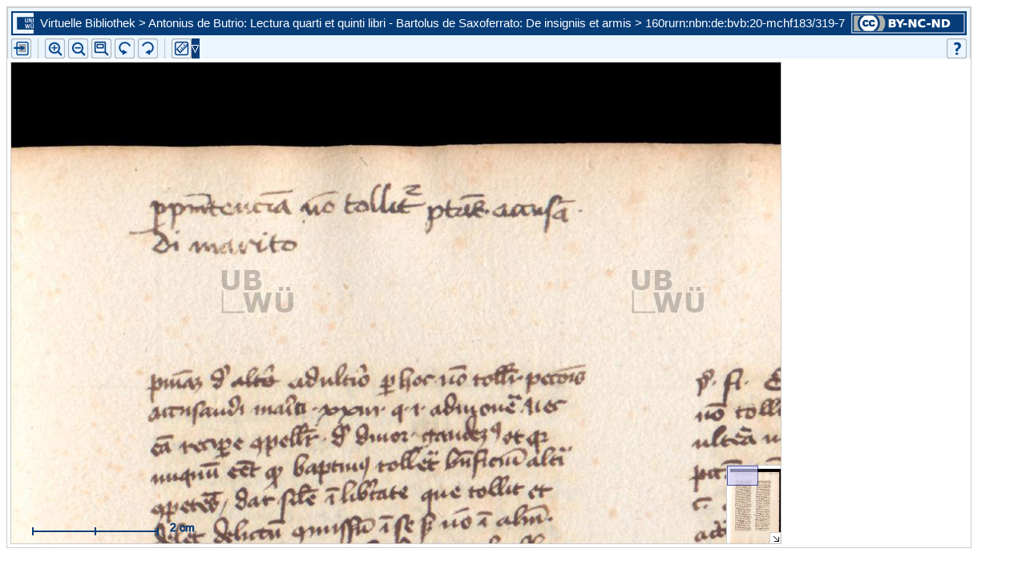

--- FILE ---
content_type: text/html;charset=UTF-8
request_url: http://vb.uni-wuerzburg.de/ub/foliomagnifier.html?sig=mchf183&page=319&pageBox=0&minViewportWidth=640&minViewportHeight=400&z=0
body_size: 257736
content:
<?xml version="1.0" encoding="UTF-8" ?>
<!DOCTYPE html
     PUBLIC "-//W3C//DTD XHTML 1.0 Transitional//EN"
     "http://www.w3.org/TR/xhtml1/DTD/xhtml1-transitional.dtd">     
<html xmlns="http://www.w3.org/1999/xhtml" xml:lang="en" lang="en">
<head>
	<meta http-equiv="Content-Type" content="text/html; charset=UTF-8" />
	
	<base href="http://vb.uni-wuerzburg.de/ub/" />
	<link rel="shortcut icon" href="fileadmin/sysimages/favicon.ico" />
	<link rel="icon" href="fileadmin/sysimages/favicon.ico" />
	<link href="css/stylesheet_print.css" type="text/css" rel="stylesheet" media="print" />
	<link rel="stylesheet" type="text/css" href="foliomagnifier/FolioMagnifier.css" />
	<link rel="stylesheet" type="text/css" href="leselupe/Leselupe.css" />

	<style type="text/css" media="screen">
	<!--		
	#menu_links a.current, #menu_links a.current:link, #menu_links a.current:visited { background-color: #063d79; color: #ffffff; }
	#mainnav { background-color: #696969; }
	#mainnav a:active, #mainnav a:hover, #mainnav a.active, #mainnav a.active:link, 
	#mainnav a.current, #mainnav a.current:link, #mainnav a.current:visited {background-color: #063d79; color: #ffffff;}
	-->
	</style>

	<title></title>
	<meta name="generator" content="Franconica CMS" />

	<script type="text/javascript" src="js/javascript_93077bb238.js"></script>
</head>
<body style="background-repeat:no-repeat;">

<div id="upperLeftAbsolutePosition" class="menu"><link rel="stylesheet" type="text/css" href="css/stylesheet_topo_fm.css" />
<script type="text/javascript" language="javascript" src="static/foliomagnifier/foliomagnifier.nocache.js"></script>

<script type="text/javascript">
	/* required */
	var Config = {
		resizable: "false",
		viewportWidth: "960",
		/* value before resizing disabled */
		/*viewportHeight: "480",*/
		viewportHeight: "600",
		minViewportWidth: "640",
		minViewportHeight: "400",
		adjustWindowSize: "true",
		enablePageMenu: "true",
		enableZoom: "true",
		enablePan: "true",
		enableRotate: "true",
		displayWatermark: "false",
		enableGoogleMaps:  "false",
		useSplitPanelForGoogleMaps:  "false",
		
			simpleMenuPanel: "false",
		
			useDefaultZoomFactors: "false",
		
			useDFGLogo: "false",
		
		usePageBox: "false",
		
		isUeberblender: "false"
		
	};
	
	var FolioData = {
		currentPage: "319",
		rootline:  "Virtuelle Bibliothek > Antonius de Butrio: Lectura quarti et quinti libri - Bartolus de Saxoferrato: De insigniis et armis > 160r",
		backToScanLink: "mchf183/pages/mchf183/319.html",
		bookJSON: "["+
		"{\"id\": \"52993960\", "+
		"\"contentUrl\": \"books/mchf183/folio-big/\","+
		"\"folios\": ["+ 
			"{ \"nr\": \"1\", \"dpi\": \"200\", \"baseName\": \"DE-20__M_ch_f_183__0001__0001r\", \"bookPageNr\": \"1r\", \"imgWidth\": \"1800\", \"imgHeight\": \"2581\", \"protected\": \"yes\", \"urn\": \"urn:nbn:de:bvb:20-mchf183/1-3\"},"+
			"{ \"nr\": \"2\", \"dpi\": \"200\", \"baseName\": \"DE-20__M_ch_f_183__0002__0001v\", \"bookPageNr\": \"1v\", \"imgWidth\": \"1800\", \"imgHeight\": \"2603\", \"protected\": \"yes\", \"urn\": \"urn:nbn:de:bvb:20-mchf183/2-9\"},"+
			"{ \"nr\": \"3\", \"dpi\": \"200\", \"baseName\": \"DE-20__M_ch_f_183__0003__0002r\", \"bookPageNr\": \"2r\", \"imgWidth\": \"1800\", \"imgHeight\": \"2603\", \"protected\": \"yes\", \"urn\": \"urn:nbn:de:bvb:20-mchf183/3-4\"},"+
			"{ \"nr\": \"4\", \"dpi\": \"200\", \"baseName\": \"DE-20__M_ch_f_183__0004__0002v\", \"bookPageNr\": \"2v\", \"imgWidth\": \"1800\", \"imgHeight\": \"2603\", \"protected\": \"yes\", \"urn\": \"urn:nbn:de:bvb:20-mchf183/4-9\"},"+
			"{ \"nr\": \"5\", \"dpi\": \"200\", \"baseName\": \"DE-20__M_ch_f_183__0005__0003r\", \"bookPageNr\": \"3r\", \"imgWidth\": \"1800\", \"imgHeight\": \"2603\", \"protected\": \"yes\", \"urn\": \"urn:nbn:de:bvb:20-mchf183/5-5\"},"+
			"{ \"nr\": \"6\", \"dpi\": \"200\", \"baseName\": \"DE-20__M_ch_f_183__0006__0003v\", \"bookPageNr\": \"3v\", \"imgWidth\": \"1800\", \"imgHeight\": \"2603\", \"protected\": \"yes\", \"urn\": \"urn:nbn:de:bvb:20-mchf183/6-0\"},"+
			"{ \"nr\": \"7\", \"dpi\": \"200\", \"baseName\": \"DE-20__M_ch_f_183__0007__0004r\", \"bookPageNr\": \"4r\", \"imgWidth\": \"1800\", \"imgHeight\": \"2603\", \"protected\": \"yes\", \"urn\": \"urn:nbn:de:bvb:20-mchf183/7-5\"},"+
			"{ \"nr\": \"8\", \"dpi\": \"200\", \"baseName\": \"DE-20__M_ch_f_183__0008__0004v\", \"bookPageNr\": \"4v\", \"imgWidth\": \"1800\", \"imgHeight\": \"2603\", \"protected\": \"yes\", \"urn\": \"urn:nbn:de:bvb:20-mchf183/8-1\"},"+
			"{ \"nr\": \"9\", \"dpi\": \"200\", \"baseName\": \"DE-20__M_ch_f_183__0009__0005r\", \"bookPageNr\": \"5r\", \"imgWidth\": \"1800\", \"imgHeight\": \"2603\", \"protected\": \"yes\", \"urn\": \"urn:nbn:de:bvb:20-mchf183/9-1\"},"+
			"{ \"nr\": \"10\", \"dpi\": \"200\", \"baseName\": \"DE-20__M_ch_f_183__0010__0005v\", \"bookPageNr\": \"5v\", \"imgWidth\": \"1800\", \"imgHeight\": \"2603\", \"protected\": \"yes\", \"urn\": \"urn:nbn:de:bvb:20-mchf183/10-0\"},"+
			"{ \"nr\": \"11\", \"dpi\": \"200\", \"baseName\": \"DE-20__M_ch_f_183__0011__0006r\", \"bookPageNr\": \"6r\", \"imgWidth\": \"1800\", \"imgHeight\": \"2603\", \"protected\": \"yes\", \"urn\": \"urn:nbn:de:bvb:20-mchf183/11-6\"},"+
			"{ \"nr\": \"12\", \"dpi\": \"200\", \"baseName\": \"DE-20__M_ch_f_183__0012__0006v\", \"bookPageNr\": \"6v\", \"imgWidth\": \"1800\", \"imgHeight\": \"2603\", \"protected\": \"yes\", \"urn\": \"urn:nbn:de:bvb:20-mchf183/12-1\"},"+
			"{ \"nr\": \"13\", \"dpi\": \"200\", \"baseName\": \"DE-20__M_ch_f_183__0013__0007r\", \"bookPageNr\": \"7r\", \"imgWidth\": \"1800\", \"imgHeight\": \"2603\", \"protected\": \"yes\", \"urn\": \"urn:nbn:de:bvb:20-mchf183/13-6\"},"+
			"{ \"nr\": \"14\", \"dpi\": \"200\", \"baseName\": \"DE-20__M_ch_f_183__0014__0007v\", \"bookPageNr\": \"7v\", \"imgWidth\": \"1800\", \"imgHeight\": \"2603\", \"protected\": \"yes\", \"urn\": \"urn:nbn:de:bvb:20-mchf183/14-2\"},"+
			"{ \"nr\": \"15\", \"dpi\": \"200\", \"baseName\": \"DE-20__M_ch_f_183__0015__0008r\", \"bookPageNr\": \"8r\", \"imgWidth\": \"1800\", \"imgHeight\": \"2603\", \"protected\": \"yes\", \"urn\": \"urn:nbn:de:bvb:20-mchf183/15-7\"},"+
			"{ \"nr\": \"16\", \"dpi\": \"200\", \"baseName\": \"DE-20__M_ch_f_183__0016__0008v\", \"bookPageNr\": \"8v\", \"imgWidth\": \"1800\", \"imgHeight\": \"2603\", \"protected\": \"yes\", \"urn\": \"urn:nbn:de:bvb:20-mchf183/16-3\"},"+
			"{ \"nr\": \"17\", \"dpi\": \"200\", \"baseName\": \"DE-20__M_ch_f_183__0017__0009r\", \"bookPageNr\": \"9r\", \"imgWidth\": \"1800\", \"imgHeight\": \"2603\", \"protected\": \"yes\", \"urn\": \"urn:nbn:de:bvb:20-mchf183/17-8\"},"+
			"{ \"nr\": \"18\", \"dpi\": \"200\", \"baseName\": \"DE-20__M_ch_f_183__0018__0009v\", \"bookPageNr\": \"9v\", \"imgWidth\": \"1800\", \"imgHeight\": \"2603\", \"protected\": \"yes\", \"urn\": \"urn:nbn:de:bvb:20-mchf183/18-4\"},"+
			"{ \"nr\": \"19\", \"dpi\": \"200\", \"baseName\": \"DE-20__M_ch_f_183__0019__0010r\", \"bookPageNr\": \"10r\", \"imgWidth\": \"1800\", \"imgHeight\": \"2603\", \"protected\": \"yes\", \"urn\": \"urn:nbn:de:bvb:20-mchf183/19-3\"},"+
			"{ \"nr\": \"20\", \"dpi\": \"200\", \"baseName\": \"DE-20__M_ch_f_183__0020__0010v\", \"bookPageNr\": \"10v\", \"imgWidth\": \"1800\", \"imgHeight\": \"2603\", \"protected\": \"yes\", \"urn\": \"urn:nbn:de:bvb:20-mchf183/20-5\"},"+
			"{ \"nr\": \"21\", \"dpi\": \"200\", \"baseName\": \"DE-20__M_ch_f_183__0021__0011r\", \"bookPageNr\": \"11r\", \"imgWidth\": \"1800\", \"imgHeight\": \"2603\", \"protected\": \"yes\", \"urn\": \"urn:nbn:de:bvb:20-mchf183/21-1\"},"+
			"{ \"nr\": \"22\", \"dpi\": \"200\", \"baseName\": \"DE-20__M_ch_f_183__0022__0011v\", \"bookPageNr\": \"11v\", \"imgWidth\": \"1800\", \"imgHeight\": \"2603\", \"protected\": \"yes\", \"urn\": \"urn:nbn:de:bvb:20-mchf183/22-6\"},"+
			"{ \"nr\": \"23\", \"dpi\": \"200\", \"baseName\": \"DE-20__M_ch_f_183__0023__0012r\", \"bookPageNr\": \"12r\", \"imgWidth\": \"1800\", \"imgHeight\": \"2603\", \"protected\": \"yes\", \"urn\": \"urn:nbn:de:bvb:20-mchf183/23-2\"},"+
			"{ \"nr\": \"24\", \"dpi\": \"200\", \"baseName\": \"DE-20__M_ch_f_183__0024__0012v\", \"bookPageNr\": \"12v\", \"imgWidth\": \"1800\", \"imgHeight\": \"2603\", \"protected\": \"yes\", \"urn\": \"urn:nbn:de:bvb:20-mchf183/24-7\"},"+
			"{ \"nr\": \"25\", \"dpi\": \"200\", \"baseName\": \"DE-20__M_ch_f_183__0025__0013r\", \"bookPageNr\": \"13r\", \"imgWidth\": \"1800\", \"imgHeight\": \"2603\", \"protected\": \"yes\", \"urn\": \"urn:nbn:de:bvb:20-mchf183/25-3\"},"+
			"{ \"nr\": \"26\", \"dpi\": \"200\", \"baseName\": \"DE-20__M_ch_f_183__0026__0013v\", \"bookPageNr\": \"13v\", \"imgWidth\": \"1800\", \"imgHeight\": \"2603\", \"protected\": \"yes\", \"urn\": \"urn:nbn:de:bvb:20-mchf183/26-8\"},"+
			"{ \"nr\": \"27\", \"dpi\": \"200\", \"baseName\": \"DE-20__M_ch_f_183__0027__0014r\", \"bookPageNr\": \"14r\", \"imgWidth\": \"1800\", \"imgHeight\": \"2603\", \"protected\": \"yes\", \"urn\": \"urn:nbn:de:bvb:20-mchf183/27-4\"},"+
			"{ \"nr\": \"28\", \"dpi\": \"200\", \"baseName\": \"DE-20__M_ch_f_183__0028__0014v\", \"bookPageNr\": \"14v\", \"imgWidth\": \"1800\", \"imgHeight\": \"2610\", \"protected\": \"yes\", \"urn\": \"urn:nbn:de:bvb:20-mchf183/28-9\"},"+
			"{ \"nr\": \"29\", \"dpi\": \"200\", \"baseName\": \"DE-20__M_ch_f_183__0029__0015r\", \"bookPageNr\": \"15r\", \"imgWidth\": \"1800\", \"imgHeight\": \"2603\", \"protected\": \"yes\", \"urn\": \"urn:nbn:de:bvb:20-mchf183/29-9\"},"+
			"{ \"nr\": \"30\", \"dpi\": \"200\", \"baseName\": \"DE-20__M_ch_f_183__0030__0015v\", \"bookPageNr\": \"15v\", \"imgWidth\": \"1800\", \"imgHeight\": \"2603\", \"protected\": \"yes\", \"urn\": \"urn:nbn:de:bvb:20-mchf183/30-1\"},"+
			"{ \"nr\": \"31\", \"dpi\": \"200\", \"baseName\": \"DE-20__M_ch_f_183__0031__0016r\", \"bookPageNr\": \"16r\", \"imgWidth\": \"1800\", \"imgHeight\": \"2603\", \"protected\": \"yes\", \"urn\": \"urn:nbn:de:bvb:20-mchf183/31-6\"},"+
			"{ \"nr\": \"32\", \"dpi\": \"200\", \"baseName\": \"DE-20__M_ch_f_183__0032__0016v\", \"bookPageNr\": \"16v\", \"imgWidth\": \"1800\", \"imgHeight\": \"2603\", \"protected\": \"yes\", \"urn\": \"urn:nbn:de:bvb:20-mchf183/32-2\"},"+
			"{ \"nr\": \"33\", \"dpi\": \"200\", \"baseName\": \"DE-20__M_ch_f_183__0033__0017r\", \"bookPageNr\": \"17r\", \"imgWidth\": \"1800\", \"imgHeight\": \"2603\", \"protected\": \"yes\", \"urn\": \"urn:nbn:de:bvb:20-mchf183/33-7\"},"+
			"{ \"nr\": \"34\", \"dpi\": \"200\", \"baseName\": \"DE-20__M_ch_f_183__0034__0017v\", \"bookPageNr\": \"17v\", \"imgWidth\": \"1800\", \"imgHeight\": \"2603\", \"protected\": \"yes\", \"urn\": \"urn:nbn:de:bvb:20-mchf183/34-3\"},"+
			"{ \"nr\": \"35\", \"dpi\": \"200\", \"baseName\": \"DE-20__M_ch_f_183__0035__0018r\", \"bookPageNr\": \"18r\", \"imgWidth\": \"1800\", \"imgHeight\": \"2603\", \"protected\": \"yes\", \"urn\": \"urn:nbn:de:bvb:20-mchf183/35-8\"},"+
			"{ \"nr\": \"36\", \"dpi\": \"200\", \"baseName\": \"DE-20__M_ch_f_183__0036__0018v\", \"bookPageNr\": \"18v\", \"imgWidth\": \"1800\", \"imgHeight\": \"2603\", \"protected\": \"yes\", \"urn\": \"urn:nbn:de:bvb:20-mchf183/36-3\"},"+
			"{ \"nr\": \"37\", \"dpi\": \"200\", \"baseName\": \"DE-20__M_ch_f_183__0037__0019r\", \"bookPageNr\": \"19r\", \"imgWidth\": \"1800\", \"imgHeight\": \"2603\", \"protected\": \"yes\", \"urn\": \"urn:nbn:de:bvb:20-mchf183/37-9\"},"+
			"{ \"nr\": \"38\", \"dpi\": \"200\", \"baseName\": \"DE-20__M_ch_f_183__0038__0019v\", \"bookPageNr\": \"19v\", \"imgWidth\": \"1800\", \"imgHeight\": \"2603\", \"protected\": \"yes\", \"urn\": \"urn:nbn:de:bvb:20-mchf183/38-4\"},"+
			"{ \"nr\": \"39\", \"dpi\": \"200\", \"baseName\": \"DE-20__M_ch_f_183__0039__0020r\", \"bookPageNr\": \"20r\", \"imgWidth\": \"1800\", \"imgHeight\": \"2603\", \"protected\": \"yes\", \"urn\": \"urn:nbn:de:bvb:20-mchf183/39-4\"},"+
			"{ \"nr\": \"40\", \"dpi\": \"200\", \"baseName\": \"DE-20__M_ch_f_183__0040__0020v\", \"bookPageNr\": \"20v\", \"imgWidth\": \"1800\", \"imgHeight\": \"2603\", \"protected\": \"yes\", \"urn\": \"urn:nbn:de:bvb:20-mchf183/40-6\"},"+
			"{ \"nr\": \"41\", \"dpi\": \"200\", \"baseName\": \"DE-20__M_ch_f_183__0041__0021r\", \"bookPageNr\": \"21r\", \"imgWidth\": \"1800\", \"imgHeight\": \"2603\", \"protected\": \"yes\", \"urn\": \"urn:nbn:de:bvb:20-mchf183/41-2\"},"+
			"{ \"nr\": \"42\", \"dpi\": \"200\", \"baseName\": \"DE-20__M_ch_f_183__0042__0021v\", \"bookPageNr\": \"21v\", \"imgWidth\": \"1800\", \"imgHeight\": \"2603\", \"protected\": \"yes\", \"urn\": \"urn:nbn:de:bvb:20-mchf183/42-7\"},"+
			"{ \"nr\": \"43\", \"dpi\": \"200\", \"baseName\": \"DE-20__M_ch_f_183__0043__0022r\", \"bookPageNr\": \"22r\", \"imgWidth\": \"1800\", \"imgHeight\": \"2603\", \"protected\": \"yes\", \"urn\": \"urn:nbn:de:bvb:20-mchf183/43-2\"},"+
			"{ \"nr\": \"44\", \"dpi\": \"200\", \"baseName\": \"DE-20__M_ch_f_183__0044__0022v\", \"bookPageNr\": \"22v\", \"imgWidth\": \"1800\", \"imgHeight\": \"2603\", \"protected\": \"yes\", \"urn\": \"urn:nbn:de:bvb:20-mchf183/44-8\"},"+
			"{ \"nr\": \"45\", \"dpi\": \"200\", \"baseName\": \"DE-20__M_ch_f_183__0045__0023r\", \"bookPageNr\": \"23r\", \"imgWidth\": \"1800\", \"imgHeight\": \"2603\", \"protected\": \"yes\", \"urn\": \"urn:nbn:de:bvb:20-mchf183/45-3\"},"+
			"{ \"nr\": \"46\", \"dpi\": \"200\", \"baseName\": \"DE-20__M_ch_f_183__0046__0023v\", \"bookPageNr\": \"23v\", \"imgWidth\": \"1800\", \"imgHeight\": \"2603\", \"protected\": \"yes\", \"urn\": \"urn:nbn:de:bvb:20-mchf183/46-9\"},"+
			"{ \"nr\": \"47\", \"dpi\": \"200\", \"baseName\": \"DE-20__M_ch_f_183__0047__0024r\", \"bookPageNr\": \"24r\", \"imgWidth\": \"1800\", \"imgHeight\": \"2603\", \"protected\": \"yes\", \"urn\": \"urn:nbn:de:bvb:20-mchf183/47-4\"},"+
			"{ \"nr\": \"48\", \"dpi\": \"200\", \"baseName\": \"DE-20__M_ch_f_183__0048__0024v\", \"bookPageNr\": \"24v\", \"imgWidth\": \"1800\", \"imgHeight\": \"2603\", \"protected\": \"yes\", \"urn\": \"urn:nbn:de:bvb:20-mchf183/48-0\"},"+
			"{ \"nr\": \"49\", \"dpi\": \"200\", \"baseName\": \"DE-20__M_ch_f_183__0049__0025r\", \"bookPageNr\": \"25r\", \"imgWidth\": \"1800\", \"imgHeight\": \"2603\", \"protected\": \"yes\", \"urn\": \"urn:nbn:de:bvb:20-mchf183/49-9\"},"+
			"{ \"nr\": \"50\", \"dpi\": \"200\", \"baseName\": \"DE-20__M_ch_f_183__0050__0025v\", \"bookPageNr\": \"25v\", \"imgWidth\": \"1800\", \"imgHeight\": \"2603\", \"protected\": \"yes\", \"urn\": \"urn:nbn:de:bvb:20-mchf183/50-1\"},"+
			"{ \"nr\": \"51\", \"dpi\": \"200\", \"baseName\": \"DE-20__M_ch_f_183__0051__0026r\", \"bookPageNr\": \"26r\", \"imgWidth\": \"1800\", \"imgHeight\": \"2603\", \"protected\": \"yes\", \"urn\": \"urn:nbn:de:bvb:20-mchf183/51-7\"},"+
			"{ \"nr\": \"52\", \"dpi\": \"200\", \"baseName\": \"DE-20__M_ch_f_183__0052__0026v\", \"bookPageNr\": \"26v\", \"imgWidth\": \"1800\", \"imgHeight\": \"2603\", \"protected\": \"yes\", \"urn\": \"urn:nbn:de:bvb:20-mchf183/52-2\"},"+
			"{ \"nr\": \"53\", \"dpi\": \"200\", \"baseName\": \"DE-20__M_ch_f_183__0053__0027r\", \"bookPageNr\": \"27r\", \"imgWidth\": \"1800\", \"imgHeight\": \"2603\", \"protected\": \"yes\", \"urn\": \"urn:nbn:de:bvb:20-mchf183/53-8\"},"+
			"{ \"nr\": \"54\", \"dpi\": \"200\", \"baseName\": \"DE-20__M_ch_f_183__0054__0027v\", \"bookPageNr\": \"27v\", \"imgWidth\": \"1800\", \"imgHeight\": \"2603\", \"protected\": \"yes\", \"urn\": \"urn:nbn:de:bvb:20-mchf183/54-3\"},"+
			"{ \"nr\": \"55\", \"dpi\": \"200\", \"baseName\": \"DE-20__M_ch_f_183__0055__0028r\", \"bookPageNr\": \"28r\", \"imgWidth\": \"1800\", \"imgHeight\": \"2603\", \"protected\": \"yes\", \"urn\": \"urn:nbn:de:bvb:20-mchf183/55-9\"},"+
			"{ \"nr\": \"56\", \"dpi\": \"200\", \"baseName\": \"DE-20__M_ch_f_183__0056__0028v\", \"bookPageNr\": \"28v\", \"imgWidth\": \"1800\", \"imgHeight\": \"2603\", \"protected\": \"yes\", \"urn\": \"urn:nbn:de:bvb:20-mchf183/56-4\"},"+
			"{ \"nr\": \"57\", \"dpi\": \"200\", \"baseName\": \"DE-20__M_ch_f_183__0057__0029r\", \"bookPageNr\": \"29r\", \"imgWidth\": \"1800\", \"imgHeight\": \"2603\", \"protected\": \"yes\", \"urn\": \"urn:nbn:de:bvb:20-mchf183/57-0\"},"+
			"{ \"nr\": \"58\", \"dpi\": \"200\", \"baseName\": \"DE-20__M_ch_f_183__0058__0029v\", \"bookPageNr\": \"29v\", \"imgWidth\": \"1800\", \"imgHeight\": \"2603\", \"protected\": \"yes\", \"urn\": \"urn:nbn:de:bvb:20-mchf183/58-5\"},"+
			"{ \"nr\": \"59\", \"dpi\": \"200\", \"baseName\": \"DE-20__M_ch_f_183__0059__0030r\", \"bookPageNr\": \"30r\", \"imgWidth\": \"1800\", \"imgHeight\": \"2603\", \"protected\": \"yes\", \"urn\": \"urn:nbn:de:bvb:20-mchf183/59-5\"},"+
			"{ \"nr\": \"60\", \"dpi\": \"200\", \"baseName\": \"DE-20__M_ch_f_183__0060__0030v\", \"bookPageNr\": \"30v\", \"imgWidth\": \"1800\", \"imgHeight\": \"2603\", \"protected\": \"yes\", \"urn\": \"urn:nbn:de:bvb:20-mchf183/60-7\"},"+
			"{ \"nr\": \"61\", \"dpi\": \"200\", \"baseName\": \"DE-20__M_ch_f_183__0061__0031r\", \"bookPageNr\": \"31r\", \"imgWidth\": \"1800\", \"imgHeight\": \"2603\", \"protected\": \"yes\", \"urn\": \"urn:nbn:de:bvb:20-mchf183/61-2\"},"+
			"{ \"nr\": \"62\", \"dpi\": \"200\", \"baseName\": \"DE-20__M_ch_f_183__0062__0031v\", \"bookPageNr\": \"31v\", \"imgWidth\": \"1800\", \"imgHeight\": \"2603\", \"protected\": \"yes\", \"urn\": \"urn:nbn:de:bvb:20-mchf183/62-8\"},"+
			"{ \"nr\": \"63\", \"dpi\": \"200\", \"baseName\": \"DE-20__M_ch_f_183__0063__0032r\", \"bookPageNr\": \"32r\", \"imgWidth\": \"1800\", \"imgHeight\": \"2603\", \"protected\": \"yes\", \"urn\": \"urn:nbn:de:bvb:20-mchf183/63-3\"},"+
			"{ \"nr\": \"64\", \"dpi\": \"200\", \"baseName\": \"DE-20__M_ch_f_183__0064__0032v\", \"bookPageNr\": \"32v\", \"imgWidth\": \"1800\", \"imgHeight\": \"2603\", \"protected\": \"yes\", \"urn\": \"urn:nbn:de:bvb:20-mchf183/64-9\"},"+
			"{ \"nr\": \"65\", \"dpi\": \"200\", \"baseName\": \"DE-20__M_ch_f_183__0065__0033r\", \"bookPageNr\": \"33r\", \"imgWidth\": \"1800\", \"imgHeight\": \"2604\", \"protected\": \"yes\", \"urn\": \"urn:nbn:de:bvb:20-mchf183/65-4\"},"+
			"{ \"nr\": \"66\", \"dpi\": \"200\", \"baseName\": \"DE-20__M_ch_f_183__0066__0033v\", \"bookPageNr\": \"33v\", \"imgWidth\": \"1800\", \"imgHeight\": \"2603\", \"protected\": \"yes\", \"urn\": \"urn:nbn:de:bvb:20-mchf183/66-9\"},"+
			"{ \"nr\": \"67\", \"dpi\": \"200\", \"baseName\": \"DE-20__M_ch_f_183__0067__0034r\", \"bookPageNr\": \"34r\", \"imgWidth\": \"1800\", \"imgHeight\": \"2603\", \"protected\": \"yes\", \"urn\": \"urn:nbn:de:bvb:20-mchf183/67-5\"},"+
			"{ \"nr\": \"68\", \"dpi\": \"200\", \"baseName\": \"DE-20__M_ch_f_183__0068__0034v\", \"bookPageNr\": \"34v\", \"imgWidth\": \"1800\", \"imgHeight\": \"2603\", \"protected\": \"yes\", \"urn\": \"urn:nbn:de:bvb:20-mchf183/68-0\"},"+
			"{ \"nr\": \"69\", \"dpi\": \"200\", \"baseName\": \"DE-20__M_ch_f_183__0069__0035r\", \"bookPageNr\": \"35r\", \"imgWidth\": \"1800\", \"imgHeight\": \"2603\", \"protected\": \"yes\", \"urn\": \"urn:nbn:de:bvb:20-mchf183/69-0\"},"+
			"{ \"nr\": \"70\", \"dpi\": \"200\", \"baseName\": \"DE-20__M_ch_f_183__0070__0035v\", \"bookPageNr\": \"35v\", \"imgWidth\": \"1800\", \"imgHeight\": \"2603\", \"protected\": \"yes\", \"urn\": \"urn:nbn:de:bvb:20-mchf183/70-2\"},"+
			"{ \"nr\": \"71\", \"dpi\": \"200\", \"baseName\": \"DE-20__M_ch_f_183__0071__0036r\", \"bookPageNr\": \"36r\", \"imgWidth\": \"1800\", \"imgHeight\": \"2603\", \"protected\": \"yes\", \"urn\": \"urn:nbn:de:bvb:20-mchf183/71-8\"},"+
			"{ \"nr\": \"72\", \"dpi\": \"200\", \"baseName\": \"DE-20__M_ch_f_183__0072__0036v\", \"bookPageNr\": \"36v\", \"imgWidth\": \"1800\", \"imgHeight\": \"2603\", \"protected\": \"yes\", \"urn\": \"urn:nbn:de:bvb:20-mchf183/72-3\"},"+
			"{ \"nr\": \"73\", \"dpi\": \"200\", \"baseName\": \"DE-20__M_ch_f_183__0073__0037r\", \"bookPageNr\": \"37r\", \"imgWidth\": \"1800\", \"imgHeight\": \"2603\", \"protected\": \"yes\", \"urn\": \"urn:nbn:de:bvb:20-mchf183/73-8\"},"+
			"{ \"nr\": \"74\", \"dpi\": \"200\", \"baseName\": \"DE-20__M_ch_f_183__0074__0037v\", \"bookPageNr\": \"37v\", \"imgWidth\": \"1800\", \"imgHeight\": \"2604\", \"protected\": \"yes\", \"urn\": \"urn:nbn:de:bvb:20-mchf183/74-4\"},"+
			"{ \"nr\": \"75\", \"dpi\": \"200\", \"baseName\": \"DE-20__M_ch_f_183__0075__0038r\", \"bookPageNr\": \"38r\", \"imgWidth\": \"1800\", \"imgHeight\": \"2603\", \"protected\": \"yes\", \"urn\": \"urn:nbn:de:bvb:20-mchf183/75-9\"},"+
			"{ \"nr\": \"76\", \"dpi\": \"200\", \"baseName\": \"DE-20__M_ch_f_183__0076__0038v\", \"bookPageNr\": \"38v\", \"imgWidth\": \"1800\", \"imgHeight\": \"2603\", \"protected\": \"yes\", \"urn\": \"urn:nbn:de:bvb:20-mchf183/76-5\"},"+
			"{ \"nr\": \"77\", \"dpi\": \"200\", \"baseName\": \"DE-20__M_ch_f_183__0077__0039r\", \"bookPageNr\": \"39r\", \"imgWidth\": \"1800\", \"imgHeight\": \"2603\", \"protected\": \"yes\", \"urn\": \"urn:nbn:de:bvb:20-mchf183/77-0\"},"+
			"{ \"nr\": \"78\", \"dpi\": \"200\", \"baseName\": \"DE-20__M_ch_f_183__0078__0039v\", \"bookPageNr\": \"39v\", \"imgWidth\": \"1800\", \"imgHeight\": \"2603\", \"protected\": \"yes\", \"urn\": \"urn:nbn:de:bvb:20-mchf183/78-6\"},"+
			"{ \"nr\": \"79\", \"dpi\": \"200\", \"baseName\": \"DE-20__M_ch_f_183__0079__0040r\", \"bookPageNr\": \"40r\", \"imgWidth\": \"1800\", \"imgHeight\": \"2603\", \"protected\": \"yes\", \"urn\": \"urn:nbn:de:bvb:20-mchf183/79-5\"},"+
			"{ \"nr\": \"80\", \"dpi\": \"200\", \"baseName\": \"DE-20__M_ch_f_183__0080__0040v\", \"bookPageNr\": \"40v\", \"imgWidth\": \"1800\", \"imgHeight\": \"2603\", \"protected\": \"yes\", \"urn\": \"urn:nbn:de:bvb:20-mchf183/80-7\"},"+
			"{ \"nr\": \"81\", \"dpi\": \"200\", \"baseName\": \"DE-20__M_ch_f_183__0081__0041r\", \"bookPageNr\": \"41r\", \"imgWidth\": \"1800\", \"imgHeight\": \"2603\", \"protected\": \"yes\", \"urn\": \"urn:nbn:de:bvb:20-mchf183/81-3\"},"+
			"{ \"nr\": \"82\", \"dpi\": \"200\", \"baseName\": \"DE-20__M_ch_f_183__0082__0041v\", \"bookPageNr\": \"41v\", \"imgWidth\": \"1800\", \"imgHeight\": \"2603\", \"protected\": \"yes\", \"urn\": \"urn:nbn:de:bvb:20-mchf183/82-8\"},"+
			"{ \"nr\": \"83\", \"dpi\": \"200\", \"baseName\": \"DE-20__M_ch_f_183__0083__0042r\", \"bookPageNr\": \"42r\", \"imgWidth\": \"1800\", \"imgHeight\": \"2603\", \"protected\": \"yes\", \"urn\": \"urn:nbn:de:bvb:20-mchf183/83-4\"},"+
			"{ \"nr\": \"84\", \"dpi\": \"200\", \"baseName\": \"DE-20__M_ch_f_183__0084__0042v\", \"bookPageNr\": \"42v\", \"imgWidth\": \"1800\", \"imgHeight\": \"2603\", \"protected\": \"yes\", \"urn\": \"urn:nbn:de:bvb:20-mchf183/84-9\"},"+
			"{ \"nr\": \"85\", \"dpi\": \"200\", \"baseName\": \"DE-20__M_ch_f_183__0085__0043r\", \"bookPageNr\": \"43r\", \"imgWidth\": \"1800\", \"imgHeight\": \"2603\", \"protected\": \"yes\", \"urn\": \"urn:nbn:de:bvb:20-mchf183/85-5\"},"+
			"{ \"nr\": \"86\", \"dpi\": \"200\", \"baseName\": \"DE-20__M_ch_f_183__0086__0043v\", \"bookPageNr\": \"43v\", \"imgWidth\": \"1800\", \"imgHeight\": \"2603\", \"protected\": \"yes\", \"urn\": \"urn:nbn:de:bvb:20-mchf183/86-0\"},"+
			"{ \"nr\": \"87\", \"dpi\": \"200\", \"baseName\": \"DE-20__M_ch_f_183__0087__0044r\", \"bookPageNr\": \"44r\", \"imgWidth\": \"1800\", \"imgHeight\": \"2603\", \"protected\": \"yes\", \"urn\": \"urn:nbn:de:bvb:20-mchf183/87-6\"},"+
			"{ \"nr\": \"88\", \"dpi\": \"200\", \"baseName\": \"DE-20__M_ch_f_183__0088__0044v\", \"bookPageNr\": \"44v\", \"imgWidth\": \"1800\", \"imgHeight\": \"2603\", \"protected\": \"yes\", \"urn\": \"urn:nbn:de:bvb:20-mchf183/88-1\"},"+
			"{ \"nr\": \"89\", \"dpi\": \"200\", \"baseName\": \"DE-20__M_ch_f_183__0089__0045r\", \"bookPageNr\": \"45r\", \"imgWidth\": \"1800\", \"imgHeight\": \"2603\", \"protected\": \"yes\", \"urn\": \"urn:nbn:de:bvb:20-mchf183/89-1\"},"+
			"{ \"nr\": \"90\", \"dpi\": \"200\", \"baseName\": \"DE-20__M_ch_f_183__0090__0045v\", \"bookPageNr\": \"45v\", \"imgWidth\": \"1800\", \"imgHeight\": \"2603\", \"protected\": \"yes\", \"urn\": \"urn:nbn:de:bvb:20-mchf183/90-8\"},"+
			"{ \"nr\": \"91\", \"dpi\": \"200\", \"baseName\": \"DE-20__M_ch_f_183__0091__0046r\", \"bookPageNr\": \"46r\", \"imgWidth\": \"1800\", \"imgHeight\": \"2603\", \"protected\": \"yes\", \"urn\": \"urn:nbn:de:bvb:20-mchf183/91-3\"},"+
			"{ \"nr\": \"92\", \"dpi\": \"200\", \"baseName\": \"DE-20__M_ch_f_183__0092__0046v\", \"bookPageNr\": \"46v\", \"imgWidth\": \"1800\", \"imgHeight\": \"2603\", \"protected\": \"yes\", \"urn\": \"urn:nbn:de:bvb:20-mchf183/92-9\"},"+
			"{ \"nr\": \"93\", \"dpi\": \"200\", \"baseName\": \"DE-20__M_ch_f_183__0093__0047r\", \"bookPageNr\": \"47r\", \"imgWidth\": \"1800\", \"imgHeight\": \"2603\", \"protected\": \"yes\", \"urn\": \"urn:nbn:de:bvb:20-mchf183/93-4\"},"+
			"{ \"nr\": \"94\", \"dpi\": \"200\", \"baseName\": \"DE-20__M_ch_f_183__0094__0047v\", \"bookPageNr\": \"47v\", \"imgWidth\": \"1800\", \"imgHeight\": \"2603\", \"protected\": \"yes\", \"urn\": \"urn:nbn:de:bvb:20-mchf183/94-0\"},"+
			"{ \"nr\": \"95\", \"dpi\": \"200\", \"baseName\": \"DE-20__M_ch_f_183__0095__0048r\", \"bookPageNr\": \"48r\", \"imgWidth\": \"1800\", \"imgHeight\": \"2603\", \"protected\": \"yes\", \"urn\": \"urn:nbn:de:bvb:20-mchf183/95-5\"},"+
			"{ \"nr\": \"96\", \"dpi\": \"200\", \"baseName\": \"DE-20__M_ch_f_183__0096__0048v\", \"bookPageNr\": \"48v\", \"imgWidth\": \"1800\", \"imgHeight\": \"2603\", \"protected\": \"yes\", \"urn\": \"urn:nbn:de:bvb:20-mchf183/96-1\"},"+
			"{ \"nr\": \"97\", \"dpi\": \"200\", \"baseName\": \"DE-20__M_ch_f_183__0097__0049r\", \"bookPageNr\": \"49r\", \"imgWidth\": \"1800\", \"imgHeight\": \"2603\", \"protected\": \"yes\", \"urn\": \"urn:nbn:de:bvb:20-mchf183/97-7\"},"+
			"{ \"nr\": \"98\", \"dpi\": \"200\", \"baseName\": \"DE-20__M_ch_f_183__0098__0049v\", \"bookPageNr\": \"49v\", \"imgWidth\": \"1800\", \"imgHeight\": \"2603\", \"protected\": \"yes\", \"urn\": \"urn:nbn:de:bvb:20-mchf183/98-2\"},"+
			"{ \"nr\": \"99\", \"dpi\": \"200\", \"baseName\": \"DE-20__M_ch_f_183__0099__0050r\", \"bookPageNr\": \"50r\", \"imgWidth\": \"1800\", \"imgHeight\": \"2603\", \"protected\": \"yes\", \"urn\": \"urn:nbn:de:bvb:20-mchf183/99-1\"},"+
			"{ \"nr\": \"100\", \"dpi\": \"200\", \"baseName\": \"DE-20__M_ch_f_183__0100__0050v\", \"bookPageNr\": \"50v\", \"imgWidth\": \"1800\", \"imgHeight\": \"2603\", \"protected\": \"yes\", \"urn\": \"urn:nbn:de:bvb:20-mchf183/100-7\"},"+
			"{ \"nr\": \"101\", \"dpi\": \"200\", \"baseName\": \"DE-20__M_ch_f_183__0101__0051r\", \"bookPageNr\": \"51r\", \"imgWidth\": \"1800\", \"imgHeight\": \"2603\", \"protected\": \"yes\", \"urn\": \"urn:nbn:de:bvb:20-mchf183/101-3\"},"+
			"{ \"nr\": \"102\", \"dpi\": \"200\", \"baseName\": \"DE-20__M_ch_f_183__0102__0051v\", \"bookPageNr\": \"51v\", \"imgWidth\": \"1800\", \"imgHeight\": \"2603\", \"protected\": \"yes\", \"urn\": \"urn:nbn:de:bvb:20-mchf183/102-8\"},"+
			"{ \"nr\": \"103\", \"dpi\": \"200\", \"baseName\": \"DE-20__M_ch_f_183__0103__0052r\", \"bookPageNr\": \"52r\", \"imgWidth\": \"1800\", \"imgHeight\": \"2603\", \"protected\": \"yes\", \"urn\": \"urn:nbn:de:bvb:20-mchf183/103-4\"},"+
			"{ \"nr\": \"104\", \"dpi\": \"200\", \"baseName\": \"DE-20__M_ch_f_183__0104__0052v\", \"bookPageNr\": \"52v\", \"imgWidth\": \"1800\", \"imgHeight\": \"2603\", \"protected\": \"yes\", \"urn\": \"urn:nbn:de:bvb:20-mchf183/104-9\"},"+
			"{ \"nr\": \"105\", \"dpi\": \"200\", \"baseName\": \"DE-20__M_ch_f_183__0105__0053r\", \"bookPageNr\": \"53r\", \"imgWidth\": \"1800\", \"imgHeight\": \"2603\", \"protected\": \"yes\", \"urn\": \"urn:nbn:de:bvb:20-mchf183/105-5\"},"+
			"{ \"nr\": \"106\", \"dpi\": \"200\", \"baseName\": \"DE-20__M_ch_f_183__0106__0053v\", \"bookPageNr\": \"53v\", \"imgWidth\": \"1800\", \"imgHeight\": \"2603\", \"protected\": \"yes\", \"urn\": \"urn:nbn:de:bvb:20-mchf183/106-0\"},"+
			"{ \"nr\": \"107\", \"dpi\": \"200\", \"baseName\": \"DE-20__M_ch_f_183__0107__0054r\", \"bookPageNr\": \"54r\", \"imgWidth\": \"1800\", \"imgHeight\": \"2603\", \"protected\": \"yes\", \"urn\": \"urn:nbn:de:bvb:20-mchf183/107-6\"},"+
			"{ \"nr\": \"108\", \"dpi\": \"200\", \"baseName\": \"DE-20__M_ch_f_183__0108__0054v\", \"bookPageNr\": \"54v\", \"imgWidth\": \"1800\", \"imgHeight\": \"2603\", \"protected\": \"yes\", \"urn\": \"urn:nbn:de:bvb:20-mchf183/108-1\"},"+
			"{ \"nr\": \"109\", \"dpi\": \"200\", \"baseName\": \"DE-20__M_ch_f_183__0109__0055r\", \"bookPageNr\": \"55r\", \"imgWidth\": \"1800\", \"imgHeight\": \"2603\", \"protected\": \"yes\", \"urn\": \"urn:nbn:de:bvb:20-mchf183/109-1\"},"+
			"{ \"nr\": \"110\", \"dpi\": \"200\", \"baseName\": \"DE-20__M_ch_f_183__0110__0055v\", \"bookPageNr\": \"55v\", \"imgWidth\": \"1800\", \"imgHeight\": \"2603\", \"protected\": \"yes\", \"urn\": \"urn:nbn:de:bvb:20-mchf183/110-2\"},"+
			"{ \"nr\": \"111\", \"dpi\": \"200\", \"baseName\": \"DE-20__M_ch_f_183__0111__0056r\", \"bookPageNr\": \"56r\", \"imgWidth\": \"1800\", \"imgHeight\": \"2603\", \"protected\": \"yes\", \"urn\": \"urn:nbn:de:bvb:20-mchf183/111-8\"},"+
			"{ \"nr\": \"112\", \"dpi\": \"200\", \"baseName\": \"DE-20__M_ch_f_183__0112__0056v\", \"bookPageNr\": \"56v\", \"imgWidth\": \"1800\", \"imgHeight\": \"2603\", \"protected\": \"yes\", \"urn\": \"urn:nbn:de:bvb:20-mchf183/112-4\"},"+
			"{ \"nr\": \"113\", \"dpi\": \"200\", \"baseName\": \"DE-20__M_ch_f_183__0113__0057r\", \"bookPageNr\": \"57r\", \"imgWidth\": \"1800\", \"imgHeight\": \"2603\", \"protected\": \"yes\", \"urn\": \"urn:nbn:de:bvb:20-mchf183/113-9\"},"+
			"{ \"nr\": \"114\", \"dpi\": \"200\", \"baseName\": \"DE-20__M_ch_f_183__0114__0057v\", \"bookPageNr\": \"57v\", \"imgWidth\": \"1800\", \"imgHeight\": \"2603\", \"protected\": \"yes\", \"urn\": \"urn:nbn:de:bvb:20-mchf183/114-5\"},"+
			"{ \"nr\": \"115\", \"dpi\": \"200\", \"baseName\": \"DE-20__M_ch_f_183__0115__0058r\", \"bookPageNr\": \"58r\", \"imgWidth\": \"1800\", \"imgHeight\": \"2603\", \"protected\": \"yes\", \"urn\": \"urn:nbn:de:bvb:20-mchf183/115-0\"},"+
			"{ \"nr\": \"116\", \"dpi\": \"200\", \"baseName\": \"DE-20__M_ch_f_183__0116__0058v\", \"bookPageNr\": \"58v\", \"imgWidth\": \"1800\", \"imgHeight\": \"2603\", \"protected\": \"yes\", \"urn\": \"urn:nbn:de:bvb:20-mchf183/116-6\"},"+
			"{ \"nr\": \"117\", \"dpi\": \"200\", \"baseName\": \"DE-20__M_ch_f_183__0117__0059r\", \"bookPageNr\": \"59r\", \"imgWidth\": \"1800\", \"imgHeight\": \"2603\", \"protected\": \"yes\", \"urn\": \"urn:nbn:de:bvb:20-mchf183/117-1\"},"+
			"{ \"nr\": \"118\", \"dpi\": \"200\", \"baseName\": \"DE-20__M_ch_f_183__0118__0059v\", \"bookPageNr\": \"59v\", \"imgWidth\": \"1800\", \"imgHeight\": \"2603\", \"protected\": \"yes\", \"urn\": \"urn:nbn:de:bvb:20-mchf183/118-7\"},"+
			"{ \"nr\": \"119\", \"dpi\": \"200\", \"baseName\": \"DE-20__M_ch_f_183__0119__0060r\", \"bookPageNr\": \"60r\", \"imgWidth\": \"1800\", \"imgHeight\": \"2603\", \"protected\": \"yes\", \"urn\": \"urn:nbn:de:bvb:20-mchf183/119-6\"},"+
			"{ \"nr\": \"120\", \"dpi\": \"200\", \"baseName\": \"DE-20__M_ch_f_183__0120__0060v\", \"bookPageNr\": \"60v\", \"imgWidth\": \"1800\", \"imgHeight\": \"2603\", \"protected\": \"yes\", \"urn\": \"urn:nbn:de:bvb:20-mchf183/120-8\"},"+
			"{ \"nr\": \"121\", \"dpi\": \"200\", \"baseName\": \"DE-20__M_ch_f_183__0121__0061r\", \"bookPageNr\": \"61r\", \"imgWidth\": \"1800\", \"imgHeight\": \"2603\", \"protected\": \"yes\", \"urn\": \"urn:nbn:de:bvb:20-mchf183/121-3\"},"+
			"{ \"nr\": \"122\", \"dpi\": \"200\", \"baseName\": \"DE-20__M_ch_f_183__0122__0061v\", \"bookPageNr\": \"61v\", \"imgWidth\": \"1800\", \"imgHeight\": \"2603\", \"protected\": \"yes\", \"urn\": \"urn:nbn:de:bvb:20-mchf183/122-9\"},"+
			"{ \"nr\": \"123\", \"dpi\": \"200\", \"baseName\": \"DE-20__M_ch_f_183__0123__0062r\", \"bookPageNr\": \"62r\", \"imgWidth\": \"1800\", \"imgHeight\": \"2603\", \"protected\": \"yes\", \"urn\": \"urn:nbn:de:bvb:20-mchf183/123-5\"},"+
			"{ \"nr\": \"124\", \"dpi\": \"200\", \"baseName\": \"DE-20__M_ch_f_183__0124__0062v\", \"bookPageNr\": \"62v\", \"imgWidth\": \"1800\", \"imgHeight\": \"2603\", \"protected\": \"yes\", \"urn\": \"urn:nbn:de:bvb:20-mchf183/124-0\"},"+
			"{ \"nr\": \"125\", \"dpi\": \"200\", \"baseName\": \"DE-20__M_ch_f_183__0125__0063r\", \"bookPageNr\": \"63r\", \"imgWidth\": \"1800\", \"imgHeight\": \"2603\", \"protected\": \"yes\", \"urn\": \"urn:nbn:de:bvb:20-mchf183/125-6\"},"+
			"{ \"nr\": \"126\", \"dpi\": \"200\", \"baseName\": \"DE-20__M_ch_f_183__0126__0063v\", \"bookPageNr\": \"63v\", \"imgWidth\": \"1800\", \"imgHeight\": \"2603\", \"protected\": \"yes\", \"urn\": \"urn:nbn:de:bvb:20-mchf183/126-1\"},"+
			"{ \"nr\": \"127\", \"dpi\": \"200\", \"baseName\": \"DE-20__M_ch_f_183__0127__0064r\", \"bookPageNr\": \"64r\", \"imgWidth\": \"1800\", \"imgHeight\": \"2603\", \"protected\": \"yes\", \"urn\": \"urn:nbn:de:bvb:20-mchf183/127-7\"},"+
			"{ \"nr\": \"128\", \"dpi\": \"200\", \"baseName\": \"DE-20__M_ch_f_183__0128__0064v\", \"bookPageNr\": \"64v\", \"imgWidth\": \"1800\", \"imgHeight\": \"2603\", \"protected\": \"yes\", \"urn\": \"urn:nbn:de:bvb:20-mchf183/128-2\"},"+
			"{ \"nr\": \"129\", \"dpi\": \"200\", \"baseName\": \"DE-20__M_ch_f_183__0129__0065r\", \"bookPageNr\": \"65r\", \"imgWidth\": \"1800\", \"imgHeight\": \"2603\", \"protected\": \"yes\", \"urn\": \"urn:nbn:de:bvb:20-mchf183/129-2\"},"+
			"{ \"nr\": \"130\", \"dpi\": \"200\", \"baseName\": \"DE-20__M_ch_f_183__0130__0065v\", \"bookPageNr\": \"65v\", \"imgWidth\": \"1800\", \"imgHeight\": \"2603\", \"protected\": \"yes\", \"urn\": \"urn:nbn:de:bvb:20-mchf183/130-3\"},"+
			"{ \"nr\": \"131\", \"dpi\": \"200\", \"baseName\": \"DE-20__M_ch_f_183__0131__0066r\", \"bookPageNr\": \"66r\", \"imgWidth\": \"1800\", \"imgHeight\": \"2603\", \"protected\": \"yes\", \"urn\": \"urn:nbn:de:bvb:20-mchf183/131-9\"},"+
			"{ \"nr\": \"132\", \"dpi\": \"200\", \"baseName\": \"DE-20__M_ch_f_183__0132__0066v\", \"bookPageNr\": \"66v\", \"imgWidth\": \"1800\", \"imgHeight\": \"2603\", \"protected\": \"yes\", \"urn\": \"urn:nbn:de:bvb:20-mchf183/132-4\"},"+
			"{ \"nr\": \"133\", \"dpi\": \"200\", \"baseName\": \"DE-20__M_ch_f_183__0133__0067r\", \"bookPageNr\": \"67r\", \"imgWidth\": \"1800\", \"imgHeight\": \"2603\", \"protected\": \"yes\", \"urn\": \"urn:nbn:de:bvb:20-mchf183/133-0\"},"+
			"{ \"nr\": \"134\", \"dpi\": \"200\", \"baseName\": \"DE-20__M_ch_f_183__0134__0067v\", \"bookPageNr\": \"67v\", \"imgWidth\": \"1800\", \"imgHeight\": \"2603\", \"protected\": \"yes\", \"urn\": \"urn:nbn:de:bvb:20-mchf183/134-6\"},"+
			"{ \"nr\": \"135\", \"dpi\": \"200\", \"baseName\": \"DE-20__M_ch_f_183__0135__0068r\", \"bookPageNr\": \"68r\", \"imgWidth\": \"1800\", \"imgHeight\": \"2603\", \"protected\": \"yes\", \"urn\": \"urn:nbn:de:bvb:20-mchf183/135-1\"},"+
			"{ \"nr\": \"136\", \"dpi\": \"200\", \"baseName\": \"DE-20__M_ch_f_183__0136__0068v\", \"bookPageNr\": \"68v\", \"imgWidth\": \"1800\", \"imgHeight\": \"2603\", \"protected\": \"yes\", \"urn\": \"urn:nbn:de:bvb:20-mchf183/136-7\"},"+
			"{ \"nr\": \"137\", \"dpi\": \"200\", \"baseName\": \"DE-20__M_ch_f_183__0137__0069r\", \"bookPageNr\": \"69r\", \"imgWidth\": \"1800\", \"imgHeight\": \"2603\", \"protected\": \"yes\", \"urn\": \"urn:nbn:de:bvb:20-mchf183/137-2\"},"+
			"{ \"nr\": \"138\", \"dpi\": \"200\", \"baseName\": \"DE-20__M_ch_f_183__0138__0069v\", \"bookPageNr\": \"69v\", \"imgWidth\": \"1800\", \"imgHeight\": \"2603\", \"protected\": \"yes\", \"urn\": \"urn:nbn:de:bvb:20-mchf183/138-8\"},"+
			"{ \"nr\": \"139\", \"dpi\": \"200\", \"baseName\": \"DE-20__M_ch_f_183__0139__0070r\", \"bookPageNr\": \"70r\", \"imgWidth\": \"1800\", \"imgHeight\": \"2603\", \"protected\": \"yes\", \"urn\": \"urn:nbn:de:bvb:20-mchf183/139-7\"},"+
			"{ \"nr\": \"140\", \"dpi\": \"200\", \"baseName\": \"DE-20__M_ch_f_183__0140__0070v\", \"bookPageNr\": \"70v\", \"imgWidth\": \"1800\", \"imgHeight\": \"2603\", \"protected\": \"yes\", \"urn\": \"urn:nbn:de:bvb:20-mchf183/140-9\"},"+
			"{ \"nr\": \"141\", \"dpi\": \"200\", \"baseName\": \"DE-20__M_ch_f_183__0141__0071r\", \"bookPageNr\": \"71r\", \"imgWidth\": \"1800\", \"imgHeight\": \"2603\", \"protected\": \"yes\", \"urn\": \"urn:nbn:de:bvb:20-mchf183/141-4\"},"+
			"{ \"nr\": \"142\", \"dpi\": \"200\", \"baseName\": \"DE-20__M_ch_f_183__0142__0071v\", \"bookPageNr\": \"71v\", \"imgWidth\": \"1800\", \"imgHeight\": \"2603\", \"protected\": \"yes\", \"urn\": \"urn:nbn:de:bvb:20-mchf183/142-0\"},"+
			"{ \"nr\": \"143\", \"dpi\": \"200\", \"baseName\": \"DE-20__M_ch_f_183__0143__0072r\", \"bookPageNr\": \"72r\", \"imgWidth\": \"1800\", \"imgHeight\": \"2603\", \"protected\": \"yes\", \"urn\": \"urn:nbn:de:bvb:20-mchf183/143-5\"},"+
			"{ \"nr\": \"144\", \"dpi\": \"200\", \"baseName\": \"DE-20__M_ch_f_183__0144__0072v\", \"bookPageNr\": \"72v\", \"imgWidth\": \"1800\", \"imgHeight\": \"2603\", \"protected\": \"yes\", \"urn\": \"urn:nbn:de:bvb:20-mchf183/144-1\"},"+
			"{ \"nr\": \"145\", \"dpi\": \"200\", \"baseName\": \"DE-20__M_ch_f_183__0145__0073r\", \"bookPageNr\": \"73r\", \"imgWidth\": \"1800\", \"imgHeight\": \"2603\", \"protected\": \"yes\", \"urn\": \"urn:nbn:de:bvb:20-mchf183/145-7\"},"+
			"{ \"nr\": \"146\", \"dpi\": \"200\", \"baseName\": \"DE-20__M_ch_f_183__0146__0073v\", \"bookPageNr\": \"73v\", \"imgWidth\": \"1800\", \"imgHeight\": \"2603\", \"protected\": \"yes\", \"urn\": \"urn:nbn:de:bvb:20-mchf183/146-2\"},"+
			"{ \"nr\": \"147\", \"dpi\": \"200\", \"baseName\": \"DE-20__M_ch_f_183__0147__0074r\", \"bookPageNr\": \"74r\", \"imgWidth\": \"1800\", \"imgHeight\": \"2603\", \"protected\": \"yes\", \"urn\": \"urn:nbn:de:bvb:20-mchf183/147-8\"},"+
			"{ \"nr\": \"148\", \"dpi\": \"200\", \"baseName\": \"DE-20__M_ch_f_183__0148__0074v\", \"bookPageNr\": \"74v\", \"imgWidth\": \"1800\", \"imgHeight\": \"2603\", \"protected\": \"yes\", \"urn\": \"urn:nbn:de:bvb:20-mchf183/148-3\"},"+
			"{ \"nr\": \"149\", \"dpi\": \"200\", \"baseName\": \"DE-20__M_ch_f_183__0149__0075r\", \"bookPageNr\": \"75r\", \"imgWidth\": \"1800\", \"imgHeight\": \"2603\", \"protected\": \"yes\", \"urn\": \"urn:nbn:de:bvb:20-mchf183/149-2\"},"+
			"{ \"nr\": \"150\", \"dpi\": \"200\", \"baseName\": \"DE-20__M_ch_f_183__0150__0075v\", \"bookPageNr\": \"75v\", \"imgWidth\": \"1800\", \"imgHeight\": \"2603\", \"protected\": \"yes\", \"urn\": \"urn:nbn:de:bvb:20-mchf183/150-4\"},"+
			"{ \"nr\": \"151\", \"dpi\": \"200\", \"baseName\": \"DE-20__M_ch_f_183__0151__0076r\", \"bookPageNr\": \"76r\", \"imgWidth\": \"1800\", \"imgHeight\": \"2603\", \"protected\": \"yes\", \"urn\": \"urn:nbn:de:bvb:20-mchf183/151-0\"},"+
			"{ \"nr\": \"152\", \"dpi\": \"200\", \"baseName\": \"DE-20__M_ch_f_183__0152__0076v\", \"bookPageNr\": \"76v\", \"imgWidth\": \"1800\", \"imgHeight\": \"2603\", \"protected\": \"yes\", \"urn\": \"urn:nbn:de:bvb:20-mchf183/152-5\"},"+
			"{ \"nr\": \"153\", \"dpi\": \"200\", \"baseName\": \"DE-20__M_ch_f_183__0153__0077r\", \"bookPageNr\": \"77r\", \"imgWidth\": \"1800\", \"imgHeight\": \"2603\", \"protected\": \"yes\", \"urn\": \"urn:nbn:de:bvb:20-mchf183/153-1\"},"+
			"{ \"nr\": \"154\", \"dpi\": \"200\", \"baseName\": \"DE-20__M_ch_f_183__0154__0077v\", \"bookPageNr\": \"77v\", \"imgWidth\": \"1800\", \"imgHeight\": \"2603\", \"protected\": \"yes\", \"urn\": \"urn:nbn:de:bvb:20-mchf183/154-6\"},"+
			"{ \"nr\": \"155\", \"dpi\": \"200\", \"baseName\": \"DE-20__M_ch_f_183__0155__0078r\", \"bookPageNr\": \"78r\", \"imgWidth\": \"1800\", \"imgHeight\": \"2603\", \"protected\": \"yes\", \"urn\": \"urn:nbn:de:bvb:20-mchf183/155-2\"},"+
			"{ \"nr\": \"156\", \"dpi\": \"200\", \"baseName\": \"DE-20__M_ch_f_183__0156__0078v\", \"bookPageNr\": \"78v\", \"imgWidth\": \"1800\", \"imgHeight\": \"2603\", \"protected\": \"yes\", \"urn\": \"urn:nbn:de:bvb:20-mchf183/156-8\"},"+
			"{ \"nr\": \"157\", \"dpi\": \"200\", \"baseName\": \"DE-20__M_ch_f_183__0157__0079r\", \"bookPageNr\": \"79r\", \"imgWidth\": \"1800\", \"imgHeight\": \"2603\", \"protected\": \"yes\", \"urn\": \"urn:nbn:de:bvb:20-mchf183/157-3\"},"+
			"{ \"nr\": \"158\", \"dpi\": \"200\", \"baseName\": \"DE-20__M_ch_f_183__0158__0079v\", \"bookPageNr\": \"79v\", \"imgWidth\": \"1800\", \"imgHeight\": \"2603\", \"protected\": \"yes\", \"urn\": \"urn:nbn:de:bvb:20-mchf183/158-9\"},"+
			"{ \"nr\": \"159\", \"dpi\": \"200\", \"baseName\": \"DE-20__M_ch_f_183__0159__0080r\", \"bookPageNr\": \"80r\", \"imgWidth\": \"1800\", \"imgHeight\": \"2603\", \"protected\": \"yes\", \"urn\": \"urn:nbn:de:bvb:20-mchf183/159-8\"},"+
			"{ \"nr\": \"160\", \"dpi\": \"200\", \"baseName\": \"DE-20__M_ch_f_183__0160__0080v\", \"bookPageNr\": \"80v\", \"imgWidth\": \"1800\", \"imgHeight\": \"2603\", \"protected\": \"yes\", \"urn\": \"urn:nbn:de:bvb:20-mchf183/160-0\"},"+
			"{ \"nr\": \"161\", \"dpi\": \"200\", \"baseName\": \"DE-20__M_ch_f_183__0161__0081r\", \"bookPageNr\": \"81r\", \"imgWidth\": \"1800\", \"imgHeight\": \"2603\", \"protected\": \"yes\", \"urn\": \"urn:nbn:de:bvb:20-mchf183/161-5\"},"+
			"{ \"nr\": \"162\", \"dpi\": \"200\", \"baseName\": \"DE-20__M_ch_f_183__0162__0081v\", \"bookPageNr\": \"81v\", \"imgWidth\": \"1800\", \"imgHeight\": \"2603\", \"protected\": \"yes\", \"urn\": \"urn:nbn:de:bvb:20-mchf183/162-1\"},"+
			"{ \"nr\": \"163\", \"dpi\": \"200\", \"baseName\": \"DE-20__M_ch_f_183__0163__0082r\", \"bookPageNr\": \"82r\", \"imgWidth\": \"1800\", \"imgHeight\": \"2603\", \"protected\": \"yes\", \"urn\": \"urn:nbn:de:bvb:20-mchf183/163-6\"},"+
			"{ \"nr\": \"164\", \"dpi\": \"200\", \"baseName\": \"DE-20__M_ch_f_183__0164__0082v\", \"bookPageNr\": \"82v\", \"imgWidth\": \"1800\", \"imgHeight\": \"2603\", \"protected\": \"yes\", \"urn\": \"urn:nbn:de:bvb:20-mchf183/164-2\"},"+
			"{ \"nr\": \"165\", \"dpi\": \"200\", \"baseName\": \"DE-20__M_ch_f_183__0165__0083r\", \"bookPageNr\": \"83r\", \"imgWidth\": \"1800\", \"imgHeight\": \"2603\", \"protected\": \"yes\", \"urn\": \"urn:nbn:de:bvb:20-mchf183/165-7\"},"+
			"{ \"nr\": \"166\", \"dpi\": \"200\", \"baseName\": \"DE-20__M_ch_f_183__0166__0083v\", \"bookPageNr\": \"83v\", \"imgWidth\": \"1800\", \"imgHeight\": \"2603\", \"protected\": \"yes\", \"urn\": \"urn:nbn:de:bvb:20-mchf183/166-3\"},"+
			"{ \"nr\": \"167\", \"dpi\": \"200\", \"baseName\": \"DE-20__M_ch_f_183__0167__0084r\", \"bookPageNr\": \"84r\", \"imgWidth\": \"1800\", \"imgHeight\": \"2603\", \"protected\": \"yes\", \"urn\": \"urn:nbn:de:bvb:20-mchf183/167-9\"},"+
			"{ \"nr\": \"168\", \"dpi\": \"200\", \"baseName\": \"DE-20__M_ch_f_183__0168__0084v\", \"bookPageNr\": \"84v\", \"imgWidth\": \"1800\", \"imgHeight\": \"2603\", \"protected\": \"yes\", \"urn\": \"urn:nbn:de:bvb:20-mchf183/168-4\"},"+
			"{ \"nr\": \"169\", \"dpi\": \"200\", \"baseName\": \"DE-20__M_ch_f_183__0169__0085r\", \"bookPageNr\": \"85r\", \"imgWidth\": \"1800\", \"imgHeight\": \"2603\", \"protected\": \"yes\", \"urn\": \"urn:nbn:de:bvb:20-mchf183/169-3\"},"+
			"{ \"nr\": \"170\", \"dpi\": \"200\", \"baseName\": \"DE-20__M_ch_f_183__0170__0085v\", \"bookPageNr\": \"85v\", \"imgWidth\": \"1800\", \"imgHeight\": \"2603\", \"protected\": \"yes\", \"urn\": \"urn:nbn:de:bvb:20-mchf183/170-5\"},"+
			"{ \"nr\": \"171\", \"dpi\": \"200\", \"baseName\": \"DE-20__M_ch_f_183__0171__0086r\", \"bookPageNr\": \"86r\", \"imgWidth\": \"1800\", \"imgHeight\": \"2603\", \"protected\": \"yes\", \"urn\": \"urn:nbn:de:bvb:20-mchf183/171-1\"},"+
			"{ \"nr\": \"172\", \"dpi\": \"200\", \"baseName\": \"DE-20__M_ch_f_183__0172__0086v\", \"bookPageNr\": \"86v\", \"imgWidth\": \"1800\", \"imgHeight\": \"2603\", \"protected\": \"yes\", \"urn\": \"urn:nbn:de:bvb:20-mchf183/172-6\"},"+
			"{ \"nr\": \"173\", \"dpi\": \"200\", \"baseName\": \"DE-20__M_ch_f_183__0173__0087r\", \"bookPageNr\": \"87r\", \"imgWidth\": \"1800\", \"imgHeight\": \"2603\", \"protected\": \"yes\", \"urn\": \"urn:nbn:de:bvb:20-mchf183/173-2\"},"+
			"{ \"nr\": \"174\", \"dpi\": \"200\", \"baseName\": \"DE-20__M_ch_f_183__0174__0087v\", \"bookPageNr\": \"87v\", \"imgWidth\": \"1800\", \"imgHeight\": \"2603\", \"protected\": \"yes\", \"urn\": \"urn:nbn:de:bvb:20-mchf183/174-7\"},"+
			"{ \"nr\": \"175\", \"dpi\": \"200\", \"baseName\": \"DE-20__M_ch_f_183__0175__0088r\", \"bookPageNr\": \"88r\", \"imgWidth\": \"1800\", \"imgHeight\": \"2603\", \"protected\": \"yes\", \"urn\": \"urn:nbn:de:bvb:20-mchf183/175-3\"},"+
			"{ \"nr\": \"176\", \"dpi\": \"200\", \"baseName\": \"DE-20__M_ch_f_183__0176__0088v\", \"bookPageNr\": \"88v\", \"imgWidth\": \"1800\", \"imgHeight\": \"2603\", \"protected\": \"yes\", \"urn\": \"urn:nbn:de:bvb:20-mchf183/176-8\"},"+
			"{ \"nr\": \"177\", \"dpi\": \"200\", \"baseName\": \"DE-20__M_ch_f_183__0177__0089r\", \"bookPageNr\": \"89r\", \"imgWidth\": \"1800\", \"imgHeight\": \"2603\", \"protected\": \"yes\", \"urn\": \"urn:nbn:de:bvb:20-mchf183/177-4\"},"+
			"{ \"nr\": \"178\", \"dpi\": \"200\", \"baseName\": \"DE-20__M_ch_f_183__0178__0089v\", \"bookPageNr\": \"89v\", \"imgWidth\": \"1800\", \"imgHeight\": \"2603\", \"protected\": \"yes\", \"urn\": \"urn:nbn:de:bvb:20-mchf183/178-0\"},"+
			"{ \"nr\": \"179\", \"dpi\": \"200\", \"baseName\": \"DE-20__M_ch_f_183__0179__0090r\", \"bookPageNr\": \"90r\", \"imgWidth\": \"1800\", \"imgHeight\": \"2603\", \"protected\": \"yes\", \"urn\": \"urn:nbn:de:bvb:20-mchf183/179-9\"},"+
			"{ \"nr\": \"180\", \"dpi\": \"200\", \"baseName\": \"DE-20__M_ch_f_183__0180__0090v\", \"bookPageNr\": \"90v\", \"imgWidth\": \"1800\", \"imgHeight\": \"2603\", \"protected\": \"yes\", \"urn\": \"urn:nbn:de:bvb:20-mchf183/180-1\"},"+
			"{ \"nr\": \"181\", \"dpi\": \"200\", \"baseName\": \"DE-20__M_ch_f_183__0181__0091r\", \"bookPageNr\": \"91r\", \"imgWidth\": \"1800\", \"imgHeight\": \"2603\", \"protected\": \"yes\", \"urn\": \"urn:nbn:de:bvb:20-mchf183/181-6\"},"+
			"{ \"nr\": \"182\", \"dpi\": \"200\", \"baseName\": \"DE-20__M_ch_f_183__0182__0091v\", \"bookPageNr\": \"91v\", \"imgWidth\": \"1800\", \"imgHeight\": \"2603\", \"protected\": \"yes\", \"urn\": \"urn:nbn:de:bvb:20-mchf183/182-2\"},"+
			"{ \"nr\": \"183\", \"dpi\": \"200\", \"baseName\": \"DE-20__M_ch_f_183__0183__0092r\", \"bookPageNr\": \"92r\", \"imgWidth\": \"1800\", \"imgHeight\": \"2603\", \"protected\": \"yes\", \"urn\": \"urn:nbn:de:bvb:20-mchf183/183-7\"},"+
			"{ \"nr\": \"184\", \"dpi\": \"200\", \"baseName\": \"DE-20__M_ch_f_183__0184__0092v\", \"bookPageNr\": \"92v\", \"imgWidth\": \"1800\", \"imgHeight\": \"2603\", \"protected\": \"yes\", \"urn\": \"urn:nbn:de:bvb:20-mchf183/184-3\"},"+
			"{ \"nr\": \"185\", \"dpi\": \"200\", \"baseName\": \"DE-20__M_ch_f_183__0185__0093r\", \"bookPageNr\": \"93r\", \"imgWidth\": \"1800\", \"imgHeight\": \"2603\", \"protected\": \"yes\", \"urn\": \"urn:nbn:de:bvb:20-mchf183/185-8\"},"+
			"{ \"nr\": \"186\", \"dpi\": \"200\", \"baseName\": \"DE-20__M_ch_f_183__0186__0093v\", \"bookPageNr\": \"93v\", \"imgWidth\": \"1800\", \"imgHeight\": \"2603\", \"protected\": \"yes\", \"urn\": \"urn:nbn:de:bvb:20-mchf183/186-4\"},"+
			"{ \"nr\": \"187\", \"dpi\": \"200\", \"baseName\": \"DE-20__M_ch_f_183__0187__0094r\", \"bookPageNr\": \"94r\", \"imgWidth\": \"1800\", \"imgHeight\": \"2603\", \"protected\": \"yes\", \"urn\": \"urn:nbn:de:bvb:20-mchf183/187-9\"},"+
			"{ \"nr\": \"188\", \"dpi\": \"200\", \"baseName\": \"DE-20__M_ch_f_183__0188__0094v\", \"bookPageNr\": \"94v\", \"imgWidth\": \"1800\", \"imgHeight\": \"2603\", \"protected\": \"yes\", \"urn\": \"urn:nbn:de:bvb:20-mchf183/188-5\"},"+
			"{ \"nr\": \"189\", \"dpi\": \"200\", \"baseName\": \"DE-20__M_ch_f_183__0189__0095r\", \"bookPageNr\": \"95r\", \"imgWidth\": \"1800\", \"imgHeight\": \"2603\", \"protected\": \"yes\", \"urn\": \"urn:nbn:de:bvb:20-mchf183/189-4\"},"+
			"{ \"nr\": \"190\", \"dpi\": \"200\", \"baseName\": \"DE-20__M_ch_f_183__0190__0095v\", \"bookPageNr\": \"95v\", \"imgWidth\": \"1800\", \"imgHeight\": \"2603\", \"protected\": \"yes\", \"urn\": \"urn:nbn:de:bvb:20-mchf183/190-0\"},"+
			"{ \"nr\": \"191\", \"dpi\": \"200\", \"baseName\": \"DE-20__M_ch_f_183__0191__0096r\", \"bookPageNr\": \"96r\", \"imgWidth\": \"1800\", \"imgHeight\": \"2603\", \"protected\": \"yes\", \"urn\": \"urn:nbn:de:bvb:20-mchf183/191-6\"},"+
			"{ \"nr\": \"192\", \"dpi\": \"200\", \"baseName\": \"DE-20__M_ch_f_183__0192__0096v\", \"bookPageNr\": \"96v\", \"imgWidth\": \"1800\", \"imgHeight\": \"2603\", \"protected\": \"yes\", \"urn\": \"urn:nbn:de:bvb:20-mchf183/192-2\"},"+
			"{ \"nr\": \"193\", \"dpi\": \"200\", \"baseName\": \"DE-20__M_ch_f_183__0193__0097r\", \"bookPageNr\": \"97r\", \"imgWidth\": \"1800\", \"imgHeight\": \"2603\", \"protected\": \"yes\", \"urn\": \"urn:nbn:de:bvb:20-mchf183/193-7\"},"+
			"{ \"nr\": \"194\", \"dpi\": \"200\", \"baseName\": \"DE-20__M_ch_f_183__0194__0097v\", \"bookPageNr\": \"97v\", \"imgWidth\": \"1800\", \"imgHeight\": \"2603\", \"protected\": \"yes\", \"urn\": \"urn:nbn:de:bvb:20-mchf183/194-3\"},"+
			"{ \"nr\": \"195\", \"dpi\": \"200\", \"baseName\": \"DE-20__M_ch_f_183__0195__0098r\", \"bookPageNr\": \"98r\", \"imgWidth\": \"1800\", \"imgHeight\": \"2603\", \"protected\": \"yes\", \"urn\": \"urn:nbn:de:bvb:20-mchf183/195-9\"},"+
			"{ \"nr\": \"196\", \"dpi\": \"200\", \"baseName\": \"DE-20__M_ch_f_183__0196__0098v\", \"bookPageNr\": \"98v\", \"imgWidth\": \"1800\", \"imgHeight\": \"2603\", \"protected\": \"yes\", \"urn\": \"urn:nbn:de:bvb:20-mchf183/196-4\"},"+
			"{ \"nr\": \"197\", \"dpi\": \"200\", \"baseName\": \"DE-20__M_ch_f_183__0197__0099r\", \"bookPageNr\": \"99r\", \"imgWidth\": \"1800\", \"imgHeight\": \"2603\", \"protected\": \"yes\", \"urn\": \"urn:nbn:de:bvb:20-mchf183/197-0\"},"+
			"{ \"nr\": \"198\", \"dpi\": \"200\", \"baseName\": \"DE-20__M_ch_f_183__0198__0099v\", \"bookPageNr\": \"99v\", \"imgWidth\": \"1800\", \"imgHeight\": \"2603\", \"protected\": \"yes\", \"urn\": \"urn:nbn:de:bvb:20-mchf183/198-6\"},"+
			"{ \"nr\": \"199\", \"dpi\": \"200\", \"baseName\": \"DE-20__M_ch_f_183__0199__0100r\", \"bookPageNr\": \"100r\", \"imgWidth\": \"1800\", \"imgHeight\": \"2603\", \"protected\": \"yes\", \"urn\": \"urn:nbn:de:bvb:20-mchf183/199-4\"},"+
			"{ \"nr\": \"200\", \"dpi\": \"200\", \"baseName\": \"DE-20__M_ch_f_183__0200__0100v\", \"bookPageNr\": \"100v\", \"imgWidth\": \"1800\", \"imgHeight\": \"2603\", \"protected\": \"yes\", \"urn\": \"urn:nbn:de:bvb:20-mchf183/200-2\"},"+
			"{ \"nr\": \"201\", \"dpi\": \"200\", \"baseName\": \"DE-20__M_ch_f_183__0201__0101r\", \"bookPageNr\": \"101r\", \"imgWidth\": \"1800\", \"imgHeight\": \"2603\", \"protected\": \"yes\", \"urn\": \"urn:nbn:de:bvb:20-mchf183/201-8\"},"+
			"{ \"nr\": \"202\", \"dpi\": \"200\", \"baseName\": \"DE-20__M_ch_f_183__0202__0101v\", \"bookPageNr\": \"101v\", \"imgWidth\": \"1800\", \"imgHeight\": \"2603\", \"protected\": \"yes\", \"urn\": \"urn:nbn:de:bvb:20-mchf183/202-3\"},"+
			"{ \"nr\": \"203\", \"dpi\": \"200\", \"baseName\": \"DE-20__M_ch_f_183__0203__0102r\", \"bookPageNr\": \"102r\", \"imgWidth\": \"1800\", \"imgHeight\": \"2603\", \"protected\": \"yes\", \"urn\": \"urn:nbn:de:bvb:20-mchf183/203-9\"},"+
			"{ \"nr\": \"204\", \"dpi\": \"200\", \"baseName\": \"DE-20__M_ch_f_183__0204__0102v\", \"bookPageNr\": \"102v\", \"imgWidth\": \"1800\", \"imgHeight\": \"2603\", \"protected\": \"yes\", \"urn\": \"urn:nbn:de:bvb:20-mchf183/204-5\"},"+
			"{ \"nr\": \"205\", \"dpi\": \"200\", \"baseName\": \"DE-20__M_ch_f_183__0205__0103r\", \"bookPageNr\": \"103r\", \"imgWidth\": \"1800\", \"imgHeight\": \"2603\", \"protected\": \"yes\", \"urn\": \"urn:nbn:de:bvb:20-mchf183/205-0\"},"+
			"{ \"nr\": \"206\", \"dpi\": \"200\", \"baseName\": \"DE-20__M_ch_f_183__0206__0103v\", \"bookPageNr\": \"103v\", \"imgWidth\": \"1800\", \"imgHeight\": \"2603\", \"protected\": \"yes\", \"urn\": \"urn:nbn:de:bvb:20-mchf183/206-6\"},"+
			"{ \"nr\": \"207\", \"dpi\": \"200\", \"baseName\": \"DE-20__M_ch_f_183__0207__0104r\", \"bookPageNr\": \"104r\", \"imgWidth\": \"1800\", \"imgHeight\": \"2603\", \"protected\": \"yes\", \"urn\": \"urn:nbn:de:bvb:20-mchf183/207-1\"},"+
			"{ \"nr\": \"208\", \"dpi\": \"200\", \"baseName\": \"DE-20__M_ch_f_183__0208__0104v\", \"bookPageNr\": \"104v\", \"imgWidth\": \"1800\", \"imgHeight\": \"2603\", \"protected\": \"yes\", \"urn\": \"urn:nbn:de:bvb:20-mchf183/208-7\"},"+
			"{ \"nr\": \"209\", \"dpi\": \"200\", \"baseName\": \"DE-20__M_ch_f_183__0209__0105r\", \"bookPageNr\": \"105r\", \"imgWidth\": \"1800\", \"imgHeight\": \"2603\", \"protected\": \"yes\", \"urn\": \"urn:nbn:de:bvb:20-mchf183/209-6\"},"+
			"{ \"nr\": \"210\", \"dpi\": \"200\", \"baseName\": \"DE-20__M_ch_f_183__0210__0105v\", \"bookPageNr\": \"105v\", \"imgWidth\": \"1800\", \"imgHeight\": \"2603\", \"protected\": \"yes\", \"urn\": \"urn:nbn:de:bvb:20-mchf183/210-8\"},"+
			"{ \"nr\": \"211\", \"dpi\": \"200\", \"baseName\": \"DE-20__M_ch_f_183__0211__0106r\", \"bookPageNr\": \"106r\", \"imgWidth\": \"1800\", \"imgHeight\": \"2603\", \"protected\": \"yes\", \"urn\": \"urn:nbn:de:bvb:20-mchf183/211-3\"},"+
			"{ \"nr\": \"212\", \"dpi\": \"200\", \"baseName\": \"DE-20__M_ch_f_183__0212__0106v\", \"bookPageNr\": \"106v\", \"imgWidth\": \"1800\", \"imgHeight\": \"2603\", \"protected\": \"yes\", \"urn\": \"urn:nbn:de:bvb:20-mchf183/212-9\"},"+
			"{ \"nr\": \"213\", \"dpi\": \"200\", \"baseName\": \"DE-20__M_ch_f_183__0213__0107r\", \"bookPageNr\": \"107r\", \"imgWidth\": \"1800\", \"imgHeight\": \"2603\", \"protected\": \"yes\", \"urn\": \"urn:nbn:de:bvb:20-mchf183/213-4\"},"+
			"{ \"nr\": \"214\", \"dpi\": \"200\", \"baseName\": \"DE-20__M_ch_f_183__0214__0107v\", \"bookPageNr\": \"107v\", \"imgWidth\": \"1800\", \"imgHeight\": \"2603\", \"protected\": \"yes\", \"urn\": \"urn:nbn:de:bvb:20-mchf183/214-0\"},"+
			"{ \"nr\": \"215\", \"dpi\": \"200\", \"baseName\": \"DE-20__M_ch_f_183__0215__0108r\", \"bookPageNr\": \"108r\", \"imgWidth\": \"1800\", \"imgHeight\": \"2603\", \"protected\": \"yes\", \"urn\": \"urn:nbn:de:bvb:20-mchf183/215-6\"},"+
			"{ \"nr\": \"216\", \"dpi\": \"200\", \"baseName\": \"DE-20__M_ch_f_183__0216__0108v\", \"bookPageNr\": \"108v\", \"imgWidth\": \"1800\", \"imgHeight\": \"2603\", \"protected\": \"yes\", \"urn\": \"urn:nbn:de:bvb:20-mchf183/216-1\"},"+
			"{ \"nr\": \"217\", \"dpi\": \"200\", \"baseName\": \"DE-20__M_ch_f_183__0217__0109r\", \"bookPageNr\": \"109r\", \"imgWidth\": \"1800\", \"imgHeight\": \"2603\", \"protected\": \"yes\", \"urn\": \"urn:nbn:de:bvb:20-mchf183/217-7\"},"+
			"{ \"nr\": \"218\", \"dpi\": \"200\", \"baseName\": \"DE-20__M_ch_f_183__0218__0109v\", \"bookPageNr\": \"109v\", \"imgWidth\": \"1800\", \"imgHeight\": \"2603\", \"protected\": \"yes\", \"urn\": \"urn:nbn:de:bvb:20-mchf183/218-2\"},"+
			"{ \"nr\": \"219\", \"dpi\": \"200\", \"baseName\": \"DE-20__M_ch_f_183__0219__0110r\", \"bookPageNr\": \"110r\", \"imgWidth\": \"1800\", \"imgHeight\": \"2603\", \"protected\": \"yes\", \"urn\": \"urn:nbn:de:bvb:20-mchf183/219-1\"},"+
			"{ \"nr\": \"220\", \"dpi\": \"200\", \"baseName\": \"DE-20__M_ch_f_183__0220__0110v\", \"bookPageNr\": \"110v\", \"imgWidth\": \"1800\", \"imgHeight\": \"2603\", \"protected\": \"yes\", \"urn\": \"urn:nbn:de:bvb:20-mchf183/220-3\"},"+
			"{ \"nr\": \"221\", \"dpi\": \"200\", \"baseName\": \"DE-20__M_ch_f_183__0221__0111r\", \"bookPageNr\": \"111r\", \"imgWidth\": \"1800\", \"imgHeight\": \"2603\", \"protected\": \"yes\", \"urn\": \"urn:nbn:de:bvb:20-mchf183/221-9\"},"+
			"{ \"nr\": \"222\", \"dpi\": \"200\", \"baseName\": \"DE-20__M_ch_f_183__0222__0111v\", \"bookPageNr\": \"111v\", \"imgWidth\": \"1800\", \"imgHeight\": \"2603\", \"protected\": \"yes\", \"urn\": \"urn:nbn:de:bvb:20-mchf183/222-4\"},"+
			"{ \"nr\": \"223\", \"dpi\": \"200\", \"baseName\": \"DE-20__M_ch_f_183__0223__0112r\", \"bookPageNr\": \"112r\", \"imgWidth\": \"1800\", \"imgHeight\": \"2603\", \"protected\": \"yes\", \"urn\": \"urn:nbn:de:bvb:20-mchf183/223-0\"},"+
			"{ \"nr\": \"224\", \"dpi\": \"200\", \"baseName\": \"DE-20__M_ch_f_183__0224__0112v\", \"bookPageNr\": \"112v\", \"imgWidth\": \"1800\", \"imgHeight\": \"2603\", \"protected\": \"yes\", \"urn\": \"urn:nbn:de:bvb:20-mchf183/224-5\"},"+
			"{ \"nr\": \"225\", \"dpi\": \"200\", \"baseName\": \"DE-20__M_ch_f_183__0225__0113r\", \"bookPageNr\": \"113r\", \"imgWidth\": \"1800\", \"imgHeight\": \"2603\", \"protected\": \"yes\", \"urn\": \"urn:nbn:de:bvb:20-mchf183/225-1\"},"+
			"{ \"nr\": \"226\", \"dpi\": \"200\", \"baseName\": \"DE-20__M_ch_f_183__0226__0113v\", \"bookPageNr\": \"113v\", \"imgWidth\": \"1800\", \"imgHeight\": \"2603\", \"protected\": \"yes\", \"urn\": \"urn:nbn:de:bvb:20-mchf183/226-7\"},"+
			"{ \"nr\": \"227\", \"dpi\": \"200\", \"baseName\": \"DE-20__M_ch_f_183__0227__0114r\", \"bookPageNr\": \"114r\", \"imgWidth\": \"1800\", \"imgHeight\": \"2603\", \"protected\": \"yes\", \"urn\": \"urn:nbn:de:bvb:20-mchf183/227-2\"},"+
			"{ \"nr\": \"228\", \"dpi\": \"200\", \"baseName\": \"DE-20__M_ch_f_183__0228__0114v\", \"bookPageNr\": \"114v\", \"imgWidth\": \"1800\", \"imgHeight\": \"2603\", \"protected\": \"yes\", \"urn\": \"urn:nbn:de:bvb:20-mchf183/228-8\"},"+
			"{ \"nr\": \"229\", \"dpi\": \"200\", \"baseName\": \"DE-20__M_ch_f_183__0229__0115r\", \"bookPageNr\": \"115r\", \"imgWidth\": \"1800\", \"imgHeight\": \"2603\", \"protected\": \"yes\", \"urn\": \"urn:nbn:de:bvb:20-mchf183/229-7\"},"+
			"{ \"nr\": \"230\", \"dpi\": \"200\", \"baseName\": \"DE-20__M_ch_f_183__0230__0115v\", \"bookPageNr\": \"115v\", \"imgWidth\": \"1800\", \"imgHeight\": \"2603\", \"protected\": \"yes\", \"urn\": \"urn:nbn:de:bvb:20-mchf183/230-9\"},"+
			"{ \"nr\": \"231\", \"dpi\": \"200\", \"baseName\": \"DE-20__M_ch_f_183__0231__0116r\", \"bookPageNr\": \"116r\", \"imgWidth\": \"1800\", \"imgHeight\": \"2603\", \"protected\": \"yes\", \"urn\": \"urn:nbn:de:bvb:20-mchf183/231-4\"},"+
			"{ \"nr\": \"232\", \"dpi\": \"200\", \"baseName\": \"DE-20__M_ch_f_183__0232__0116v\", \"bookPageNr\": \"116v\", \"imgWidth\": \"1800\", \"imgHeight\": \"2603\", \"protected\": \"yes\", \"urn\": \"urn:nbn:de:bvb:20-mchf183/232-0\"},"+
			"{ \"nr\": \"233\", \"dpi\": \"200\", \"baseName\": \"DE-20__M_ch_f_183__0233__0117r\", \"bookPageNr\": \"117r\", \"imgWidth\": \"1800\", \"imgHeight\": \"2603\", \"protected\": \"yes\", \"urn\": \"urn:nbn:de:bvb:20-mchf183/233-5\"},"+
			"{ \"nr\": \"234\", \"dpi\": \"200\", \"baseName\": \"DE-20__M_ch_f_183__0234__0117v\", \"bookPageNr\": \"117v\", \"imgWidth\": \"1800\", \"imgHeight\": \"2603\", \"protected\": \"yes\", \"urn\": \"urn:nbn:de:bvb:20-mchf183/234-1\"},"+
			"{ \"nr\": \"235\", \"dpi\": \"200\", \"baseName\": \"DE-20__M_ch_f_183__0235__0118r\", \"bookPageNr\": \"118r\", \"imgWidth\": \"1800\", \"imgHeight\": \"2603\", \"protected\": \"yes\", \"urn\": \"urn:nbn:de:bvb:20-mchf183/235-6\"},"+
			"{ \"nr\": \"236\", \"dpi\": \"200\", \"baseName\": \"DE-20__M_ch_f_183__0236__0118v\", \"bookPageNr\": \"118v\", \"imgWidth\": \"1800\", \"imgHeight\": \"2603\", \"protected\": \"yes\", \"urn\": \"urn:nbn:de:bvb:20-mchf183/236-2\"},"+
			"{ \"nr\": \"237\", \"dpi\": \"200\", \"baseName\": \"DE-20__M_ch_f_183__0237__0119r\", \"bookPageNr\": \"119r\", \"imgWidth\": \"1800\", \"imgHeight\": \"2603\", \"protected\": \"yes\", \"urn\": \"urn:nbn:de:bvb:20-mchf183/237-8\"},"+
			"{ \"nr\": \"238\", \"dpi\": \"200\", \"baseName\": \"DE-20__M_ch_f_183__0238__0119v\", \"bookPageNr\": \"119v\", \"imgWidth\": \"1800\", \"imgHeight\": \"2603\", \"protected\": \"yes\", \"urn\": \"urn:nbn:de:bvb:20-mchf183/238-3\"},"+
			"{ \"nr\": \"239\", \"dpi\": \"200\", \"baseName\": \"DE-20__M_ch_f_183__0239__0120r\", \"bookPageNr\": \"120r\", \"imgWidth\": \"1800\", \"imgHeight\": \"2603\", \"protected\": \"yes\", \"urn\": \"urn:nbn:de:bvb:20-mchf183/239-2\"},"+
			"{ \"nr\": \"240\", \"dpi\": \"200\", \"baseName\": \"DE-20__M_ch_f_183__0240__0120v\", \"bookPageNr\": \"120v\", \"imgWidth\": \"1800\", \"imgHeight\": \"2603\", \"protected\": \"yes\", \"urn\": \"urn:nbn:de:bvb:20-mchf183/240-4\"},"+
			"{ \"nr\": \"241\", \"dpi\": \"200\", \"baseName\": \"DE-20__M_ch_f_183__0241__0121r\", \"bookPageNr\": \"121r\", \"imgWidth\": \"1800\", \"imgHeight\": \"2603\", \"protected\": \"yes\", \"urn\": \"urn:nbn:de:bvb:20-mchf183/241-0\"},"+
			"{ \"nr\": \"242\", \"dpi\": \"200\", \"baseName\": \"DE-20__M_ch_f_183__0242__0121v\", \"bookPageNr\": \"121v\", \"imgWidth\": \"1800\", \"imgHeight\": \"2603\", \"protected\": \"yes\", \"urn\": \"urn:nbn:de:bvb:20-mchf183/242-5\"},"+
			"{ \"nr\": \"243\", \"dpi\": \"200\", \"baseName\": \"DE-20__M_ch_f_183__0243__0122r\", \"bookPageNr\": \"122r\", \"imgWidth\": \"1800\", \"imgHeight\": \"2603\", \"protected\": \"yes\", \"urn\": \"urn:nbn:de:bvb:20-mchf183/243-1\"},"+
			"{ \"nr\": \"244\", \"dpi\": \"200\", \"baseName\": \"DE-20__M_ch_f_183__0244__0122v\", \"bookPageNr\": \"122v\", \"imgWidth\": \"1800\", \"imgHeight\": \"2603\", \"protected\": \"yes\", \"urn\": \"urn:nbn:de:bvb:20-mchf183/244-6\"},"+
			"{ \"nr\": \"245\", \"dpi\": \"200\", \"baseName\": \"DE-20__M_ch_f_183__0245__0123r\", \"bookPageNr\": \"123r\", \"imgWidth\": \"1800\", \"imgHeight\": \"2603\", \"protected\": \"yes\", \"urn\": \"urn:nbn:de:bvb:20-mchf183/245-2\"},"+
			"{ \"nr\": \"246\", \"dpi\": \"200\", \"baseName\": \"DE-20__M_ch_f_183__0246__0123v\", \"bookPageNr\": \"123v\", \"imgWidth\": \"1800\", \"imgHeight\": \"2603\", \"protected\": \"yes\", \"urn\": \"urn:nbn:de:bvb:20-mchf183/246-7\"},"+
			"{ \"nr\": \"247\", \"dpi\": \"200\", \"baseName\": \"DE-20__M_ch_f_183__0247__0124r\", \"bookPageNr\": \"124r\", \"imgWidth\": \"1800\", \"imgHeight\": \"2603\", \"protected\": \"yes\", \"urn\": \"urn:nbn:de:bvb:20-mchf183/247-3\"},"+
			"{ \"nr\": \"248\", \"dpi\": \"200\", \"baseName\": \"DE-20__M_ch_f_183__0248__0124v\", \"bookPageNr\": \"124v\", \"imgWidth\": \"1800\", \"imgHeight\": \"2603\", \"protected\": \"yes\", \"urn\": \"urn:nbn:de:bvb:20-mchf183/248-9\"},"+
			"{ \"nr\": \"249\", \"dpi\": \"200\", \"baseName\": \"DE-20__M_ch_f_183__0249__0125r\", \"bookPageNr\": \"125r\", \"imgWidth\": \"1800\", \"imgHeight\": \"2603\", \"protected\": \"yes\", \"urn\": \"urn:nbn:de:bvb:20-mchf183/249-8\"},"+
			"{ \"nr\": \"250\", \"dpi\": \"200\", \"baseName\": \"DE-20__M_ch_f_183__0250__0125v\", \"bookPageNr\": \"125v\", \"imgWidth\": \"1800\", \"imgHeight\": \"2603\", \"protected\": \"yes\", \"urn\": \"urn:nbn:de:bvb:20-mchf183/250-0\"},"+
			"{ \"nr\": \"251\", \"dpi\": \"200\", \"baseName\": \"DE-20__M_ch_f_183__0251__0126r\", \"bookPageNr\": \"126r\", \"imgWidth\": \"1800\", \"imgHeight\": \"2603\", \"protected\": \"yes\", \"urn\": \"urn:nbn:de:bvb:20-mchf183/251-5\"},"+
			"{ \"nr\": \"252\", \"dpi\": \"200\", \"baseName\": \"DE-20__M_ch_f_183__0252__0126v\", \"bookPageNr\": \"126v\", \"imgWidth\": \"1800\", \"imgHeight\": \"2603\", \"protected\": \"yes\", \"urn\": \"urn:nbn:de:bvb:20-mchf183/252-1\"},"+
			"{ \"nr\": \"253\", \"dpi\": \"200\", \"baseName\": \"DE-20__M_ch_f_183__0253__0127r\", \"bookPageNr\": \"127r\", \"imgWidth\": \"1800\", \"imgHeight\": \"2603\", \"protected\": \"yes\", \"urn\": \"urn:nbn:de:bvb:20-mchf183/253-6\"},"+
			"{ \"nr\": \"254\", \"dpi\": \"200\", \"baseName\": \"DE-20__M_ch_f_183__0254__0127v\", \"bookPageNr\": \"127v\", \"imgWidth\": \"1800\", \"imgHeight\": \"2603\", \"protected\": \"yes\", \"urn\": \"urn:nbn:de:bvb:20-mchf183/254-2\"},"+
			"{ \"nr\": \"255\", \"dpi\": \"200\", \"baseName\": \"DE-20__M_ch_f_183__0255__0128r\", \"bookPageNr\": \"128r\", \"imgWidth\": \"1800\", \"imgHeight\": \"2603\", \"protected\": \"yes\", \"urn\": \"urn:nbn:de:bvb:20-mchf183/255-7\"},"+
			"{ \"nr\": \"256\", \"dpi\": \"200\", \"baseName\": \"DE-20__M_ch_f_183__0256__0128v\", \"bookPageNr\": \"128v\", \"imgWidth\": \"1800\", \"imgHeight\": \"2603\", \"protected\": \"yes\", \"urn\": \"urn:nbn:de:bvb:20-mchf183/256-3\"},"+
			"{ \"nr\": \"257\", \"dpi\": \"200\", \"baseName\": \"DE-20__M_ch_f_183__0257__0129r\", \"bookPageNr\": \"129r\", \"imgWidth\": \"1800\", \"imgHeight\": \"2603\", \"protected\": \"yes\", \"urn\": \"urn:nbn:de:bvb:20-mchf183/257-8\"},"+
			"{ \"nr\": \"258\", \"dpi\": \"200\", \"baseName\": \"DE-20__M_ch_f_183__0258__0129v\", \"bookPageNr\": \"129v\", \"imgWidth\": \"1800\", \"imgHeight\": \"2603\", \"protected\": \"yes\", \"urn\": \"urn:nbn:de:bvb:20-mchf183/258-4\"},"+
			"{ \"nr\": \"259\", \"dpi\": \"200\", \"baseName\": \"DE-20__M_ch_f_183__0259__0130r\", \"bookPageNr\": \"130r\", \"imgWidth\": \"1800\", \"imgHeight\": \"2603\", \"protected\": \"yes\", \"urn\": \"urn:nbn:de:bvb:20-mchf183/259-3\"},"+
			"{ \"nr\": \"260\", \"dpi\": \"200\", \"baseName\": \"DE-20__M_ch_f_183__0260__0130v\", \"bookPageNr\": \"130v\", \"imgWidth\": \"1800\", \"imgHeight\": \"2603\", \"protected\": \"yes\", \"urn\": \"urn:nbn:de:bvb:20-mchf183/260-5\"},"+
			"{ \"nr\": \"261\", \"dpi\": \"200\", \"baseName\": \"DE-20__M_ch_f_183__0261__0131r\", \"bookPageNr\": \"131r\", \"imgWidth\": \"1800\", \"imgHeight\": \"2603\", \"protected\": \"yes\", \"urn\": \"urn:nbn:de:bvb:20-mchf183/261-1\"},"+
			"{ \"nr\": \"262\", \"dpi\": \"200\", \"baseName\": \"DE-20__M_ch_f_183__0262__0131v\", \"bookPageNr\": \"131v\", \"imgWidth\": \"1800\", \"imgHeight\": \"2603\", \"protected\": \"yes\", \"urn\": \"urn:nbn:de:bvb:20-mchf183/262-6\"},"+
			"{ \"nr\": \"263\", \"dpi\": \"200\", \"baseName\": \"DE-20__M_ch_f_183__0263__0132r\", \"bookPageNr\": \"132r\", \"imgWidth\": \"1800\", \"imgHeight\": \"2603\", \"protected\": \"yes\", \"urn\": \"urn:nbn:de:bvb:20-mchf183/263-2\"},"+
			"{ \"nr\": \"264\", \"dpi\": \"200\", \"baseName\": \"DE-20__M_ch_f_183__0264__0132v\", \"bookPageNr\": \"132v\", \"imgWidth\": \"1800\", \"imgHeight\": \"2603\", \"protected\": \"yes\", \"urn\": \"urn:nbn:de:bvb:20-mchf183/264-7\"},"+
			"{ \"nr\": \"265\", \"dpi\": \"200\", \"baseName\": \"DE-20__M_ch_f_183__0265__0133r\", \"bookPageNr\": \"133r\", \"imgWidth\": \"1800\", \"imgHeight\": \"2603\", \"protected\": \"yes\", \"urn\": \"urn:nbn:de:bvb:20-mchf183/265-3\"},"+
			"{ \"nr\": \"266\", \"dpi\": \"200\", \"baseName\": \"DE-20__M_ch_f_183__0266__0133v\", \"bookPageNr\": \"133v\", \"imgWidth\": \"1800\", \"imgHeight\": \"2603\", \"protected\": \"yes\", \"urn\": \"urn:nbn:de:bvb:20-mchf183/266-8\"},"+
			"{ \"nr\": \"267\", \"dpi\": \"200\", \"baseName\": \"DE-20__M_ch_f_183__0267__0134r\", \"bookPageNr\": \"134r\", \"imgWidth\": \"1800\", \"imgHeight\": \"2603\", \"protected\": \"yes\", \"urn\": \"urn:nbn:de:bvb:20-mchf183/267-4\"},"+
			"{ \"nr\": \"268\", \"dpi\": \"200\", \"baseName\": \"DE-20__M_ch_f_183__0268__0134v\", \"bookPageNr\": \"134v\", \"imgWidth\": \"1800\", \"imgHeight\": \"2603\", \"protected\": \"yes\", \"urn\": \"urn:nbn:de:bvb:20-mchf183/268-9\"},"+
			"{ \"nr\": \"269\", \"dpi\": \"200\", \"baseName\": \"DE-20__M_ch_f_183__0269__0135r\", \"bookPageNr\": \"135r\", \"imgWidth\": \"1800\", \"imgHeight\": \"2603\", \"protected\": \"yes\", \"urn\": \"urn:nbn:de:bvb:20-mchf183/269-9\"},"+
			"{ \"nr\": \"270\", \"dpi\": \"200\", \"baseName\": \"DE-20__M_ch_f_183__0270__0135v\", \"bookPageNr\": \"135v\", \"imgWidth\": \"1800\", \"imgHeight\": \"2603\", \"protected\": \"yes\", \"urn\": \"urn:nbn:de:bvb:20-mchf183/270-0\"},"+
			"{ \"nr\": \"271\", \"dpi\": \"200\", \"baseName\": \"DE-20__M_ch_f_183__0271__0136r\", \"bookPageNr\": \"136r\", \"imgWidth\": \"1800\", \"imgHeight\": \"2603\", \"protected\": \"yes\", \"urn\": \"urn:nbn:de:bvb:20-mchf183/271-6\"},"+
			"{ \"nr\": \"272\", \"dpi\": \"200\", \"baseName\": \"DE-20__M_ch_f_183__0272__0136v\", \"bookPageNr\": \"136v\", \"imgWidth\": \"1800\", \"imgHeight\": \"2603\", \"protected\": \"yes\", \"urn\": \"urn:nbn:de:bvb:20-mchf183/272-2\"},"+
			"{ \"nr\": \"273\", \"dpi\": \"200\", \"baseName\": \"DE-20__M_ch_f_183__0273__0137r\", \"bookPageNr\": \"137r\", \"imgWidth\": \"1800\", \"imgHeight\": \"2603\", \"protected\": \"yes\", \"urn\": \"urn:nbn:de:bvb:20-mchf183/273-7\"},"+
			"{ \"nr\": \"274\", \"dpi\": \"200\", \"baseName\": \"DE-20__M_ch_f_183__0274__0137v\", \"bookPageNr\": \"137v\", \"imgWidth\": \"1800\", \"imgHeight\": \"2603\", \"protected\": \"yes\", \"urn\": \"urn:nbn:de:bvb:20-mchf183/274-3\"},"+
			"{ \"nr\": \"275\", \"dpi\": \"200\", \"baseName\": \"DE-20__M_ch_f_183__0275__0138r\", \"bookPageNr\": \"138r\", \"imgWidth\": \"1800\", \"imgHeight\": \"2603\", \"protected\": \"yes\", \"urn\": \"urn:nbn:de:bvb:20-mchf183/275-8\"},"+
			"{ \"nr\": \"276\", \"dpi\": \"200\", \"baseName\": \"DE-20__M_ch_f_183__0276__0138v\", \"bookPageNr\": \"138v\", \"imgWidth\": \"1800\", \"imgHeight\": \"2603\", \"protected\": \"yes\", \"urn\": \"urn:nbn:de:bvb:20-mchf183/276-4\"},"+
			"{ \"nr\": \"277\", \"dpi\": \"200\", \"baseName\": \"DE-20__M_ch_f_183__0277__0139r\", \"bookPageNr\": \"139r\", \"imgWidth\": \"1800\", \"imgHeight\": \"2603\", \"protected\": \"yes\", \"urn\": \"urn:nbn:de:bvb:20-mchf183/277-9\"},"+
			"{ \"nr\": \"278\", \"dpi\": \"200\", \"baseName\": \"DE-20__M_ch_f_183__0278__0139v\", \"bookPageNr\": \"139v\", \"imgWidth\": \"1800\", \"imgHeight\": \"2603\", \"protected\": \"yes\", \"urn\": \"urn:nbn:de:bvb:20-mchf183/278-5\"},"+
			"{ \"nr\": \"279\", \"dpi\": \"200\", \"baseName\": \"DE-20__M_ch_f_183__0279__0140r\", \"bookPageNr\": \"140r\", \"imgWidth\": \"1800\", \"imgHeight\": \"2603\", \"protected\": \"yes\", \"urn\": \"urn:nbn:de:bvb:20-mchf183/279-4\"},"+
			"{ \"nr\": \"280\", \"dpi\": \"200\", \"baseName\": \"DE-20__M_ch_f_183__0280__0140v\", \"bookPageNr\": \"140v\", \"imgWidth\": \"1800\", \"imgHeight\": \"2603\", \"protected\": \"yes\", \"urn\": \"urn:nbn:de:bvb:20-mchf183/280-6\"},"+
			"{ \"nr\": \"281\", \"dpi\": \"200\", \"baseName\": \"DE-20__M_ch_f_183__0281__0141r\", \"bookPageNr\": \"141r\", \"imgWidth\": \"1800\", \"imgHeight\": \"2603\", \"protected\": \"yes\", \"urn\": \"urn:nbn:de:bvb:20-mchf183/281-1\"},"+
			"{ \"nr\": \"282\", \"dpi\": \"200\", \"baseName\": \"DE-20__M_ch_f_183__0282__0141v\", \"bookPageNr\": \"141v\", \"imgWidth\": \"1800\", \"imgHeight\": \"2603\", \"protected\": \"yes\", \"urn\": \"urn:nbn:de:bvb:20-mchf183/282-7\"},"+
			"{ \"nr\": \"283\", \"dpi\": \"200\", \"baseName\": \"DE-20__M_ch_f_183__0283__0142r\", \"bookPageNr\": \"142r\", \"imgWidth\": \"1800\", \"imgHeight\": \"2603\", \"protected\": \"yes\", \"urn\": \"urn:nbn:de:bvb:20-mchf183/283-3\"},"+
			"{ \"nr\": \"284\", \"dpi\": \"200\", \"baseName\": \"DE-20__M_ch_f_183__0284__0142v\", \"bookPageNr\": \"142v\", \"imgWidth\": \"1800\", \"imgHeight\": \"2603\", \"protected\": \"yes\", \"urn\": \"urn:nbn:de:bvb:20-mchf183/284-8\"},"+
			"{ \"nr\": \"285\", \"dpi\": \"200\", \"baseName\": \"DE-20__M_ch_f_183__0285__0143r\", \"bookPageNr\": \"143r\", \"imgWidth\": \"1800\", \"imgHeight\": \"2603\", \"protected\": \"yes\", \"urn\": \"urn:nbn:de:bvb:20-mchf183/285-4\"},"+
			"{ \"nr\": \"286\", \"dpi\": \"200\", \"baseName\": \"DE-20__M_ch_f_183__0286__0143v\", \"bookPageNr\": \"143v\", \"imgWidth\": \"1800\", \"imgHeight\": \"2603\", \"protected\": \"yes\", \"urn\": \"urn:nbn:de:bvb:20-mchf183/286-9\"},"+
			"{ \"nr\": \"287\", \"dpi\": \"200\", \"baseName\": \"DE-20__M_ch_f_183__0287__0144r\", \"bookPageNr\": \"144r\", \"imgWidth\": \"1800\", \"imgHeight\": \"2603\", \"protected\": \"yes\", \"urn\": \"urn:nbn:de:bvb:20-mchf183/287-5\"},"+
			"{ \"nr\": \"288\", \"dpi\": \"200\", \"baseName\": \"DE-20__M_ch_f_183__0288__0144v\", \"bookPageNr\": \"144v\", \"imgWidth\": \"1800\", \"imgHeight\": \"2603\", \"protected\": \"yes\", \"urn\": \"urn:nbn:de:bvb:20-mchf183/288-0\"},"+
			"{ \"nr\": \"289\", \"dpi\": \"200\", \"baseName\": \"DE-20__M_ch_f_183__0289__0145r\", \"bookPageNr\": \"145r\", \"imgWidth\": \"1800\", \"imgHeight\": \"2603\", \"protected\": \"yes\", \"urn\": \"urn:nbn:de:bvb:20-mchf183/289-0\"},"+
			"{ \"nr\": \"290\", \"dpi\": \"200\", \"baseName\": \"DE-20__M_ch_f_183__0290__0145v\", \"bookPageNr\": \"145v\", \"imgWidth\": \"1800\", \"imgHeight\": \"2603\", \"protected\": \"yes\", \"urn\": \"urn:nbn:de:bvb:20-mchf183/290-6\"},"+
			"{ \"nr\": \"291\", \"dpi\": \"200\", \"baseName\": \"DE-20__M_ch_f_183__0291__0146r\", \"bookPageNr\": \"146r\", \"imgWidth\": \"1800\", \"imgHeight\": \"2603\", \"protected\": \"yes\", \"urn\": \"urn:nbn:de:bvb:20-mchf183/291-1\"},"+
			"{ \"nr\": \"292\", \"dpi\": \"200\", \"baseName\": \"DE-20__M_ch_f_183__0292__0146v\", \"bookPageNr\": \"146v\", \"imgWidth\": \"1800\", \"imgHeight\": \"2603\", \"protected\": \"yes\", \"urn\": \"urn:nbn:de:bvb:20-mchf183/292-7\"},"+
			"{ \"nr\": \"293\", \"dpi\": \"200\", \"baseName\": \"DE-20__M_ch_f_183__0293__0147r\", \"bookPageNr\": \"147r\", \"imgWidth\": \"1800\", \"imgHeight\": \"2603\", \"protected\": \"yes\", \"urn\": \"urn:nbn:de:bvb:20-mchf183/293-3\"},"+
			"{ \"nr\": \"294\", \"dpi\": \"200\", \"baseName\": \"DE-20__M_ch_f_183__0294__0147v\", \"bookPageNr\": \"147v\", \"imgWidth\": \"1800\", \"imgHeight\": \"2603\", \"protected\": \"yes\", \"urn\": \"urn:nbn:de:bvb:20-mchf183/294-8\"},"+
			"{ \"nr\": \"295\", \"dpi\": \"200\", \"baseName\": \"DE-20__M_ch_f_183__0295__0148r\", \"bookPageNr\": \"148r\", \"imgWidth\": \"1800\", \"imgHeight\": \"2603\", \"protected\": \"yes\", \"urn\": \"urn:nbn:de:bvb:20-mchf183/295-4\"},"+
			"{ \"nr\": \"296\", \"dpi\": \"200\", \"baseName\": \"DE-20__M_ch_f_183__0296__0148v\", \"bookPageNr\": \"148v\", \"imgWidth\": \"1800\", \"imgHeight\": \"2603\", \"protected\": \"yes\", \"urn\": \"urn:nbn:de:bvb:20-mchf183/296-0\"},"+
			"{ \"nr\": \"297\", \"dpi\": \"200\", \"baseName\": \"DE-20__M_ch_f_183__0297__0149r\", \"bookPageNr\": \"149r\", \"imgWidth\": \"1800\", \"imgHeight\": \"2603\", \"protected\": \"yes\", \"urn\": \"urn:nbn:de:bvb:20-mchf183/297-5\"},"+
			"{ \"nr\": \"298\", \"dpi\": \"200\", \"baseName\": \"DE-20__M_ch_f_183__0298__0149v\", \"bookPageNr\": \"149v\", \"imgWidth\": \"1800\", \"imgHeight\": \"2603\", \"protected\": \"yes\", \"urn\": \"urn:nbn:de:bvb:20-mchf183/298-1\"},"+
			"{ \"nr\": \"299\", \"dpi\": \"200\", \"baseName\": \"DE-20__M_ch_f_183__0299__0150r\", \"bookPageNr\": \"150r\", \"imgWidth\": \"1800\", \"imgHeight\": \"2603\", \"protected\": \"yes\", \"urn\": \"urn:nbn:de:bvb:20-mchf183/299-0\"},"+
			"{ \"nr\": \"300\", \"dpi\": \"200\", \"baseName\": \"DE-20__M_ch_f_183__0300__0150v\", \"bookPageNr\": \"150v\", \"imgWidth\": \"1800\", \"imgHeight\": \"2603\", \"protected\": \"yes\", \"urn\": \"urn:nbn:de:bvb:20-mchf183/300-8\"},"+
			"{ \"nr\": \"301\", \"dpi\": \"200\", \"baseName\": \"DE-20__M_ch_f_183__0301__0151r\", \"bookPageNr\": \"151r\", \"imgWidth\": \"1800\", \"imgHeight\": \"2603\", \"protected\": \"yes\", \"urn\": \"urn:nbn:de:bvb:20-mchf183/301-3\"},"+
			"{ \"nr\": \"302\", \"dpi\": \"200\", \"baseName\": \"DE-20__M_ch_f_183__0302__0151v\", \"bookPageNr\": \"151v\", \"imgWidth\": \"1800\", \"imgHeight\": \"2603\", \"protected\": \"yes\", \"urn\": \"urn:nbn:de:bvb:20-mchf183/302-9\"},"+
			"{ \"nr\": \"303\", \"dpi\": \"200\", \"baseName\": \"DE-20__M_ch_f_183__0303__0152r\", \"bookPageNr\": \"152r\", \"imgWidth\": \"1800\", \"imgHeight\": \"2603\", \"protected\": \"yes\", \"urn\": \"urn:nbn:de:bvb:20-mchf183/303-4\"},"+
			"{ \"nr\": \"304\", \"dpi\": \"200\", \"baseName\": \"DE-20__M_ch_f_183__0304__0152v\", \"bookPageNr\": \"152v\", \"imgWidth\": \"1800\", \"imgHeight\": \"2603\", \"protected\": \"yes\", \"urn\": \"urn:nbn:de:bvb:20-mchf183/304-0\"},"+
			"{ \"nr\": \"305\", \"dpi\": \"200\", \"baseName\": \"DE-20__M_ch_f_183__0305__0153r\", \"bookPageNr\": \"153r\", \"imgWidth\": \"1800\", \"imgHeight\": \"2603\", \"protected\": \"yes\", \"urn\": \"urn:nbn:de:bvb:20-mchf183/305-5\"},"+
			"{ \"nr\": \"306\", \"dpi\": \"200\", \"baseName\": \"DE-20__M_ch_f_183__0306__0153v\", \"bookPageNr\": \"153v\", \"imgWidth\": \"1800\", \"imgHeight\": \"2603\", \"protected\": \"yes\", \"urn\": \"urn:nbn:de:bvb:20-mchf183/306-1\"},"+
			"{ \"nr\": \"307\", \"dpi\": \"200\", \"baseName\": \"DE-20__M_ch_f_183__0307__0154r\", \"bookPageNr\": \"154r\", \"imgWidth\": \"1800\", \"imgHeight\": \"2603\", \"protected\": \"yes\", \"urn\": \"urn:nbn:de:bvb:20-mchf183/307-7\"},"+
			"{ \"nr\": \"308\", \"dpi\": \"200\", \"baseName\": \"DE-20__M_ch_f_183__0308__0154v\", \"bookPageNr\": \"154v\", \"imgWidth\": \"1800\", \"imgHeight\": \"2603\", \"protected\": \"yes\", \"urn\": \"urn:nbn:de:bvb:20-mchf183/308-2\"},"+
			"{ \"nr\": \"309\", \"dpi\": \"200\", \"baseName\": \"DE-20__M_ch_f_183__0309__0155r\", \"bookPageNr\": \"155r\", \"imgWidth\": \"1800\", \"imgHeight\": \"2603\", \"protected\": \"yes\", \"urn\": \"urn:nbn:de:bvb:20-mchf183/309-1\"},"+
			"{ \"nr\": \"310\", \"dpi\": \"200\", \"baseName\": \"DE-20__M_ch_f_183__0310__0155v\", \"bookPageNr\": \"155v\", \"imgWidth\": \"1800\", \"imgHeight\": \"2603\", \"protected\": \"yes\", \"urn\": \"urn:nbn:de:bvb:20-mchf183/310-3\"},"+
			"{ \"nr\": \"311\", \"dpi\": \"200\", \"baseName\": \"DE-20__M_ch_f_183__0311__0156r\", \"bookPageNr\": \"156r\", \"imgWidth\": \"1800\", \"imgHeight\": \"2603\", \"protected\": \"yes\", \"urn\": \"urn:nbn:de:bvb:20-mchf183/311-9\"},"+
			"{ \"nr\": \"312\", \"dpi\": \"200\", \"baseName\": \"DE-20__M_ch_f_183__0312__0156v\", \"bookPageNr\": \"156v\", \"imgWidth\": \"1800\", \"imgHeight\": \"2603\", \"protected\": \"yes\", \"urn\": \"urn:nbn:de:bvb:20-mchf183/312-4\"},"+
			"{ \"nr\": \"313\", \"dpi\": \"200\", \"baseName\": \"DE-20__M_ch_f_183__0313__0157r\", \"bookPageNr\": \"157r\", \"imgWidth\": \"1800\", \"imgHeight\": \"2603\", \"protected\": \"yes\", \"urn\": \"urn:nbn:de:bvb:20-mchf183/313-0\"},"+
			"{ \"nr\": \"314\", \"dpi\": \"200\", \"baseName\": \"DE-20__M_ch_f_183__0314__0157v\", \"bookPageNr\": \"157v\", \"imgWidth\": \"1800\", \"imgHeight\": \"2603\", \"protected\": \"yes\", \"urn\": \"urn:nbn:de:bvb:20-mchf183/314-5\"},"+
			"{ \"nr\": \"315\", \"dpi\": \"200\", \"baseName\": \"DE-20__M_ch_f_183__0315__0158r\", \"bookPageNr\": \"158r\", \"imgWidth\": \"1800\", \"imgHeight\": \"2603\", \"protected\": \"yes\", \"urn\": \"urn:nbn:de:bvb:20-mchf183/315-1\"},"+
			"{ \"nr\": \"316\", \"dpi\": \"200\", \"baseName\": \"DE-20__M_ch_f_183__0316__0158v\", \"bookPageNr\": \"158v\", \"imgWidth\": \"1800\", \"imgHeight\": \"2603\", \"protected\": \"yes\", \"urn\": \"urn:nbn:de:bvb:20-mchf183/316-6\"},"+
			"{ \"nr\": \"317\", \"dpi\": \"200\", \"baseName\": \"DE-20__M_ch_f_183__0317__0159r\", \"bookPageNr\": \"159r\", \"imgWidth\": \"1800\", \"imgHeight\": \"2603\", \"protected\": \"yes\", \"urn\": \"urn:nbn:de:bvb:20-mchf183/317-2\"},"+
			"{ \"nr\": \"318\", \"dpi\": \"200\", \"baseName\": \"DE-20__M_ch_f_183__0318__0159v\", \"bookPageNr\": \"159v\", \"imgWidth\": \"1800\", \"imgHeight\": \"2603\", \"protected\": \"yes\", \"urn\": \"urn:nbn:de:bvb:20-mchf183/318-8\"},"+
			"{ \"nr\": \"319\", \"dpi\": \"200\", \"baseName\": \"DE-20__M_ch_f_183__0319__0160r\", \"bookPageNr\": \"160r\", \"imgWidth\": \"1800\", \"imgHeight\": \"2603\", \"protected\": \"yes\", \"urn\": \"urn:nbn:de:bvb:20-mchf183/319-7\"},"+
			"{ \"nr\": \"320\", \"dpi\": \"200\", \"baseName\": \"DE-20__M_ch_f_183__0320__0160v\", \"bookPageNr\": \"160v\", \"imgWidth\": \"1800\", \"imgHeight\": \"2603\", \"protected\": \"yes\", \"urn\": \"urn:nbn:de:bvb:20-mchf183/320-9\"},"+
			"{ \"nr\": \"321\", \"dpi\": \"200\", \"baseName\": \"DE-20__M_ch_f_183__0321__0161r\", \"bookPageNr\": \"161r\", \"imgWidth\": \"1800\", \"imgHeight\": \"2603\", \"protected\": \"yes\", \"urn\": \"urn:nbn:de:bvb:20-mchf183/321-4\"},"+
			"{ \"nr\": \"322\", \"dpi\": \"200\", \"baseName\": \"DE-20__M_ch_f_183__0322__0161v\", \"bookPageNr\": \"161v\", \"imgWidth\": \"1800\", \"imgHeight\": \"2603\", \"protected\": \"yes\", \"urn\": \"urn:nbn:de:bvb:20-mchf183/322-0\"},"+
			"{ \"nr\": \"323\", \"dpi\": \"200\", \"baseName\": \"DE-20__M_ch_f_183__0323__0162r\", \"bookPageNr\": \"162r\", \"imgWidth\": \"1800\", \"imgHeight\": \"2603\", \"protected\": \"yes\", \"urn\": \"urn:nbn:de:bvb:20-mchf183/323-5\"},"+
			"{ \"nr\": \"324\", \"dpi\": \"200\", \"baseName\": \"DE-20__M_ch_f_183__0324__0162v\", \"bookPageNr\": \"162v\", \"imgWidth\": \"1800\", \"imgHeight\": \"2603\", \"protected\": \"yes\", \"urn\": \"urn:nbn:de:bvb:20-mchf183/324-1\"},"+
			"{ \"nr\": \"325\", \"dpi\": \"200\", \"baseName\": \"DE-20__M_ch_f_183__0325__0163r\", \"bookPageNr\": \"163r\", \"imgWidth\": \"1800\", \"imgHeight\": \"2603\", \"protected\": \"yes\", \"urn\": \"urn:nbn:de:bvb:20-mchf183/325-6\"},"+
			"{ \"nr\": \"326\", \"dpi\": \"200\", \"baseName\": \"DE-20__M_ch_f_183__0326__0163v\", \"bookPageNr\": \"163v\", \"imgWidth\": \"1800\", \"imgHeight\": \"2603\", \"protected\": \"yes\", \"urn\": \"urn:nbn:de:bvb:20-mchf183/326-2\"},"+
			"{ \"nr\": \"327\", \"dpi\": \"200\", \"baseName\": \"DE-20__M_ch_f_183__0327__0164r\", \"bookPageNr\": \"164r\", \"imgWidth\": \"1800\", \"imgHeight\": \"2603\", \"protected\": \"yes\", \"urn\": \"urn:nbn:de:bvb:20-mchf183/327-7\"},"+
			"{ \"nr\": \"328\", \"dpi\": \"200\", \"baseName\": \"DE-20__M_ch_f_183__0328__0164v\", \"bookPageNr\": \"164v\", \"imgWidth\": \"1800\", \"imgHeight\": \"2603\", \"protected\": \"yes\", \"urn\": \"urn:nbn:de:bvb:20-mchf183/328-3\"},"+
			"{ \"nr\": \"329\", \"dpi\": \"200\", \"baseName\": \"DE-20__M_ch_f_183__0329__0165r\", \"bookPageNr\": \"165r\", \"imgWidth\": \"1800\", \"imgHeight\": \"2603\", \"protected\": \"yes\", \"urn\": \"urn:nbn:de:bvb:20-mchf183/329-2\"},"+
			"{ \"nr\": \"330\", \"dpi\": \"200\", \"baseName\": \"DE-20__M_ch_f_183__0330__0165v\", \"bookPageNr\": \"165v\", \"imgWidth\": \"1800\", \"imgHeight\": \"2603\", \"protected\": \"yes\", \"urn\": \"urn:nbn:de:bvb:20-mchf183/330-4\"},"+
			"{ \"nr\": \"331\", \"dpi\": \"200\", \"baseName\": \"DE-20__M_ch_f_183__0331__0166r\", \"bookPageNr\": \"166r\", \"imgWidth\": \"1800\", \"imgHeight\": \"2603\", \"protected\": \"yes\", \"urn\": \"urn:nbn:de:bvb:20-mchf183/331-0\"},"+
			"{ \"nr\": \"332\", \"dpi\": \"200\", \"baseName\": \"DE-20__M_ch_f_183__0332__0166v\", \"bookPageNr\": \"166v\", \"imgWidth\": \"1800\", \"imgHeight\": \"2603\", \"protected\": \"yes\", \"urn\": \"urn:nbn:de:bvb:20-mchf183/332-5\"},"+
			"{ \"nr\": \"333\", \"dpi\": \"200\", \"baseName\": \"DE-20__M_ch_f_183__0333__0167r\", \"bookPageNr\": \"167r\", \"imgWidth\": \"1800\", \"imgHeight\": \"2603\", \"protected\": \"yes\", \"urn\": \"urn:nbn:de:bvb:20-mchf183/333-1\"},"+
			"{ \"nr\": \"334\", \"dpi\": \"200\", \"baseName\": \"DE-20__M_ch_f_183__0334__0167v\", \"bookPageNr\": \"167v\", \"imgWidth\": \"1800\", \"imgHeight\": \"2603\", \"protected\": \"yes\", \"urn\": \"urn:nbn:de:bvb:20-mchf183/334-6\"},"+
			"{ \"nr\": \"335\", \"dpi\": \"200\", \"baseName\": \"DE-20__M_ch_f_183__0335__0168r\", \"bookPageNr\": \"168r\", \"imgWidth\": \"1800\", \"imgHeight\": \"2603\", \"protected\": \"yes\", \"urn\": \"urn:nbn:de:bvb:20-mchf183/335-2\"},"+
			"{ \"nr\": \"336\", \"dpi\": \"200\", \"baseName\": \"DE-20__M_ch_f_183__0336__0168v\", \"bookPageNr\": \"168v\", \"imgWidth\": \"1800\", \"imgHeight\": \"2603\", \"protected\": \"yes\", \"urn\": \"urn:nbn:de:bvb:20-mchf183/336-7\"},"+
			"{ \"nr\": \"337\", \"dpi\": \"200\", \"baseName\": \"DE-20__M_ch_f_183__0337__0169r\", \"bookPageNr\": \"169r\", \"imgWidth\": \"1800\", \"imgHeight\": \"2603\", \"protected\": \"yes\", \"urn\": \"urn:nbn:de:bvb:20-mchf183/337-3\"},"+
			"{ \"nr\": \"338\", \"dpi\": \"200\", \"baseName\": \"DE-20__M_ch_f_183__0338__0169v\", \"bookPageNr\": \"169v\", \"imgWidth\": \"1800\", \"imgHeight\": \"2603\", \"protected\": \"yes\", \"urn\": \"urn:nbn:de:bvb:20-mchf183/338-8\"},"+
			"{ \"nr\": \"339\", \"dpi\": \"200\", \"baseName\": \"DE-20__M_ch_f_183__0339__0170r\", \"bookPageNr\": \"170r\", \"imgWidth\": \"1800\", \"imgHeight\": \"2603\", \"protected\": \"yes\", \"urn\": \"urn:nbn:de:bvb:20-mchf183/339-8\"},"+
			"{ \"nr\": \"340\", \"dpi\": \"200\", \"baseName\": \"DE-20__M_ch_f_183__0340__0170v\", \"bookPageNr\": \"170v\", \"imgWidth\": \"1800\", \"imgHeight\": \"2603\", \"protected\": \"yes\", \"urn\": \"urn:nbn:de:bvb:20-mchf183/340-9\"},"+
			"{ \"nr\": \"341\", \"dpi\": \"200\", \"baseName\": \"DE-20__M_ch_f_183__0341__0171r\", \"bookPageNr\": \"171r\", \"imgWidth\": \"1800\", \"imgHeight\": \"2603\", \"protected\": \"yes\", \"urn\": \"urn:nbn:de:bvb:20-mchf183/341-5\"},"+
			"{ \"nr\": \"342\", \"dpi\": \"200\", \"baseName\": \"DE-20__M_ch_f_183__0342__0171v\", \"bookPageNr\": \"171v\", \"imgWidth\": \"1800\", \"imgHeight\": \"2603\", \"protected\": \"yes\", \"urn\": \"urn:nbn:de:bvb:20-mchf183/342-1\"},"+
			"{ \"nr\": \"343\", \"dpi\": \"200\", \"baseName\": \"DE-20__M_ch_f_183__0343__0172r\", \"bookPageNr\": \"172r\", \"imgWidth\": \"1800\", \"imgHeight\": \"2603\", \"protected\": \"yes\", \"urn\": \"urn:nbn:de:bvb:20-mchf183/343-6\"},"+
			"{ \"nr\": \"344\", \"dpi\": \"200\", \"baseName\": \"DE-20__M_ch_f_183__0344__0172v\", \"bookPageNr\": \"172v\", \"imgWidth\": \"1800\", \"imgHeight\": \"2603\", \"protected\": \"yes\", \"urn\": \"urn:nbn:de:bvb:20-mchf183/344-2\"},"+
			"{ \"nr\": \"345\", \"dpi\": \"200\", \"baseName\": \"DE-20__M_ch_f_183__0345__0173r\", \"bookPageNr\": \"173r\", \"imgWidth\": \"1800\", \"imgHeight\": \"2603\", \"protected\": \"yes\", \"urn\": \"urn:nbn:de:bvb:20-mchf183/345-7\"},"+
			"{ \"nr\": \"346\", \"dpi\": \"200\", \"baseName\": \"DE-20__M_ch_f_183__0346__0173v\", \"bookPageNr\": \"173v\", \"imgWidth\": \"1800\", \"imgHeight\": \"2603\", \"protected\": \"yes\", \"urn\": \"urn:nbn:de:bvb:20-mchf183/346-3\"},"+
			"{ \"nr\": \"347\", \"dpi\": \"200\", \"baseName\": \"DE-20__M_ch_f_183__0347__0174r\", \"bookPageNr\": \"174r\", \"imgWidth\": \"1800\", \"imgHeight\": \"2603\", \"protected\": \"yes\", \"urn\": \"urn:nbn:de:bvb:20-mchf183/347-8\"},"+
			"{ \"nr\": \"348\", \"dpi\": \"200\", \"baseName\": \"DE-20__M_ch_f_183__0348__0174v\", \"bookPageNr\": \"174v\", \"imgWidth\": \"1800\", \"imgHeight\": \"2603\", \"protected\": \"yes\", \"urn\": \"urn:nbn:de:bvb:20-mchf183/348-4\"},"+
			"{ \"nr\": \"349\", \"dpi\": \"200\", \"baseName\": \"DE-20__M_ch_f_183__0349__0175r\", \"bookPageNr\": \"175r\", \"imgWidth\": \"1800\", \"imgHeight\": \"2603\", \"protected\": \"yes\", \"urn\": \"urn:nbn:de:bvb:20-mchf183/349-3\"},"+
			"{ \"nr\": \"350\", \"dpi\": \"200\", \"baseName\": \"DE-20__M_ch_f_183__0350__0175v\", \"bookPageNr\": \"175v\", \"imgWidth\": \"1800\", \"imgHeight\": \"2603\", \"protected\": \"yes\", \"urn\": \"urn:nbn:de:bvb:20-mchf183/350-5\"},"+
			"{ \"nr\": \"351\", \"dpi\": \"200\", \"baseName\": \"DE-20__M_ch_f_183__0351__0176r\", \"bookPageNr\": \"176r\", \"imgWidth\": \"1800\", \"imgHeight\": \"2603\", \"protected\": \"yes\", \"urn\": \"urn:nbn:de:bvb:20-mchf183/351-0\"},"+
			"{ \"nr\": \"352\", \"dpi\": \"200\", \"baseName\": \"DE-20__M_ch_f_183__0352__0176v\", \"bookPageNr\": \"176v\", \"imgWidth\": \"1800\", \"imgHeight\": \"2603\", \"protected\": \"yes\", \"urn\": \"urn:nbn:de:bvb:20-mchf183/352-6\"},"+
			"{ \"nr\": \"353\", \"dpi\": \"200\", \"baseName\": \"DE-20__M_ch_f_183__0353__0177r\", \"bookPageNr\": \"177r\", \"imgWidth\": \"1800\", \"imgHeight\": \"2603\", \"protected\": \"yes\", \"urn\": \"urn:nbn:de:bvb:20-mchf183/353-2\"},"+
			"{ \"nr\": \"354\", \"dpi\": \"200\", \"baseName\": \"DE-20__M_ch_f_183__0354__0177v\", \"bookPageNr\": \"177v\", \"imgWidth\": \"1800\", \"imgHeight\": \"2603\", \"protected\": \"yes\", \"urn\": \"urn:nbn:de:bvb:20-mchf183/354-7\"},"+
			"{ \"nr\": \"355\", \"dpi\": \"200\", \"baseName\": \"DE-20__M_ch_f_183__0355__0178r\", \"bookPageNr\": \"178r\", \"imgWidth\": \"1800\", \"imgHeight\": \"2603\", \"protected\": \"yes\", \"urn\": \"urn:nbn:de:bvb:20-mchf183/355-3\"},"+
			"{ \"nr\": \"356\", \"dpi\": \"200\", \"baseName\": \"DE-20__M_ch_f_183__0356__0178v\", \"bookPageNr\": \"178v\", \"imgWidth\": \"1800\", \"imgHeight\": \"2603\", \"protected\": \"yes\", \"urn\": \"urn:nbn:de:bvb:20-mchf183/356-8\"},"+
			"{ \"nr\": \"357\", \"dpi\": \"200\", \"baseName\": \"DE-20__M_ch_f_183__0357__0179r\", \"bookPageNr\": \"179r\", \"imgWidth\": \"1800\", \"imgHeight\": \"2603\", \"protected\": \"yes\", \"urn\": \"urn:nbn:de:bvb:20-mchf183/357-4\"},"+
			"{ \"nr\": \"358\", \"dpi\": \"200\", \"baseName\": \"DE-20__M_ch_f_183__0358__0179v\", \"bookPageNr\": \"179v\", \"imgWidth\": \"1800\", \"imgHeight\": \"2603\", \"protected\": \"yes\", \"urn\": \"urn:nbn:de:bvb:20-mchf183/358-9\"},"+
			"{ \"nr\": \"359\", \"dpi\": \"200\", \"baseName\": \"DE-20__M_ch_f_183__0359__0180r\", \"bookPageNr\": \"180r\", \"imgWidth\": \"1800\", \"imgHeight\": \"2603\", \"protected\": \"yes\", \"urn\": \"urn:nbn:de:bvb:20-mchf183/359-9\"},"+
			"{ \"nr\": \"360\", \"dpi\": \"200\", \"baseName\": \"DE-20__M_ch_f_183__0360__0180v\", \"bookPageNr\": \"180v\", \"imgWidth\": \"1800\", \"imgHeight\": \"2603\", \"protected\": \"yes\", \"urn\": \"urn:nbn:de:bvb:20-mchf183/360-0\"},"+
			"{ \"nr\": \"361\", \"dpi\": \"200\", \"baseName\": \"DE-20__M_ch_f_183__0361__0181r\", \"bookPageNr\": \"181r\", \"imgWidth\": \"1800\", \"imgHeight\": \"2603\", \"protected\": \"yes\", \"urn\": \"urn:nbn:de:bvb:20-mchf183/361-6\"},"+
			"{ \"nr\": \"362\", \"dpi\": \"200\", \"baseName\": \"DE-20__M_ch_f_183__0362__0181v\", \"bookPageNr\": \"181v\", \"imgWidth\": \"1800\", \"imgHeight\": \"2603\", \"protected\": \"yes\", \"urn\": \"urn:nbn:de:bvb:20-mchf183/362-1\"},"+
			"{ \"nr\": \"363\", \"dpi\": \"200\", \"baseName\": \"DE-20__M_ch_f_183__0363__0182r\", \"bookPageNr\": \"182r\", \"imgWidth\": \"1800\", \"imgHeight\": \"2603\", \"protected\": \"yes\", \"urn\": \"urn:nbn:de:bvb:20-mchf183/363-7\"},"+
			"{ \"nr\": \"364\", \"dpi\": \"200\", \"baseName\": \"DE-20__M_ch_f_183__0364__0182v\", \"bookPageNr\": \"182v\", \"imgWidth\": \"1800\", \"imgHeight\": \"2603\", \"protected\": \"yes\", \"urn\": \"urn:nbn:de:bvb:20-mchf183/364-3\"},"+
			"{ \"nr\": \"365\", \"dpi\": \"200\", \"baseName\": \"DE-20__M_ch_f_183__0365__0183r\", \"bookPageNr\": \"183r\", \"imgWidth\": \"1800\", \"imgHeight\": \"2603\", \"protected\": \"yes\", \"urn\": \"urn:nbn:de:bvb:20-mchf183/365-8\"},"+
			"{ \"nr\": \"366\", \"dpi\": \"200\", \"baseName\": \"DE-20__M_ch_f_183__0366__0183v\", \"bookPageNr\": \"183v\", \"imgWidth\": \"1800\", \"imgHeight\": \"2603\", \"protected\": \"yes\", \"urn\": \"urn:nbn:de:bvb:20-mchf183/366-4\"},"+
			"{ \"nr\": \"367\", \"dpi\": \"200\", \"baseName\": \"DE-20__M_ch_f_183__0367__0184r\", \"bookPageNr\": \"184r\", \"imgWidth\": \"1800\", \"imgHeight\": \"2603\", \"protected\": \"yes\", \"urn\": \"urn:nbn:de:bvb:20-mchf183/367-9\"},"+
			"{ \"nr\": \"368\", \"dpi\": \"200\", \"baseName\": \"DE-20__M_ch_f_183__0368__0184v\", \"bookPageNr\": \"184v\", \"imgWidth\": \"1800\", \"imgHeight\": \"2603\", \"protected\": \"yes\", \"urn\": \"urn:nbn:de:bvb:20-mchf183/368-5\"},"+
			"{ \"nr\": \"369\", \"dpi\": \"200\", \"baseName\": \"DE-20__M_ch_f_183__0369__0185r\", \"bookPageNr\": \"185r\", \"imgWidth\": \"1800\", \"imgHeight\": \"2603\", \"protected\": \"yes\", \"urn\": \"urn:nbn:de:bvb:20-mchf183/369-4\"},"+
			"{ \"nr\": \"370\", \"dpi\": \"200\", \"baseName\": \"DE-20__M_ch_f_183__0370__0185v\", \"bookPageNr\": \"185v\", \"imgWidth\": \"1800\", \"imgHeight\": \"2603\", \"protected\": \"yes\", \"urn\": \"urn:nbn:de:bvb:20-mchf183/370-6\"},"+
			"{ \"nr\": \"371\", \"dpi\": \"200\", \"baseName\": \"DE-20__M_ch_f_183__0371__0186r\", \"bookPageNr\": \"186r\", \"imgWidth\": \"1800\", \"imgHeight\": \"2603\", \"protected\": \"yes\", \"urn\": \"urn:nbn:de:bvb:20-mchf183/371-1\"},"+
			"{ \"nr\": \"372\", \"dpi\": \"200\", \"baseName\": \"DE-20__M_ch_f_183__0372__0186v\", \"bookPageNr\": \"186v\", \"imgWidth\": \"1800\", \"imgHeight\": \"2603\", \"protected\": \"yes\", \"urn\": \"urn:nbn:de:bvb:20-mchf183/372-7\"},"+
			"{ \"nr\": \"373\", \"dpi\": \"200\", \"baseName\": \"DE-20__M_ch_f_183__0373__0187r\", \"bookPageNr\": \"187r\", \"imgWidth\": \"1800\", \"imgHeight\": \"2603\", \"protected\": \"yes\", \"urn\": \"urn:nbn:de:bvb:20-mchf183/373-2\"},"+
			"{ \"nr\": \"374\", \"dpi\": \"200\", \"baseName\": \"DE-20__M_ch_f_183__0374__0187v\", \"bookPageNr\": \"187v\", \"imgWidth\": \"1800\", \"imgHeight\": \"2603\", \"protected\": \"yes\", \"urn\": \"urn:nbn:de:bvb:20-mchf183/374-8\"},"+
			"{ \"nr\": \"375\", \"dpi\": \"200\", \"baseName\": \"DE-20__M_ch_f_183__0375__0188r\", \"bookPageNr\": \"188r\", \"imgWidth\": \"1800\", \"imgHeight\": \"2603\", \"protected\": \"yes\", \"urn\": \"urn:nbn:de:bvb:20-mchf183/375-4\"},"+
			"{ \"nr\": \"376\", \"dpi\": \"200\", \"baseName\": \"DE-20__M_ch_f_183__0376__0188v\", \"bookPageNr\": \"188v\", \"imgWidth\": \"1800\", \"imgHeight\": \"2603\", \"protected\": \"yes\", \"urn\": \"urn:nbn:de:bvb:20-mchf183/376-9\"},"+
			"{ \"nr\": \"377\", \"dpi\": \"200\", \"baseName\": \"DE-20__M_ch_f_183__0377__0189r\", \"bookPageNr\": \"189r\", \"imgWidth\": \"1800\", \"imgHeight\": \"2603\", \"protected\": \"yes\", \"urn\": \"urn:nbn:de:bvb:20-mchf183/377-5\"},"+
			"{ \"nr\": \"378\", \"dpi\": \"200\", \"baseName\": \"DE-20__M_ch_f_183__0378__0189v\", \"bookPageNr\": \"189v\", \"imgWidth\": \"1800\", \"imgHeight\": \"2603\", \"protected\": \"yes\", \"urn\": \"urn:nbn:de:bvb:20-mchf183/378-0\"},"+
			"{ \"nr\": \"379\", \"dpi\": \"200\", \"baseName\": \"DE-20__M_ch_f_183__0379__0190r\", \"bookPageNr\": \"190r\", \"imgWidth\": \"1800\", \"imgHeight\": \"2603\", \"protected\": \"yes\", \"urn\": \"urn:nbn:de:bvb:20-mchf183/379-9\"},"+
			"{ \"nr\": \"380\", \"dpi\": \"200\", \"baseName\": \"DE-20__M_ch_f_183__0380__0190v\", \"bookPageNr\": \"190v\", \"imgWidth\": \"1800\", \"imgHeight\": \"2603\", \"protected\": \"yes\", \"urn\": \"urn:nbn:de:bvb:20-mchf183/380-1\"},"+
			"{ \"nr\": \"381\", \"dpi\": \"200\", \"baseName\": \"DE-20__M_ch_f_183__0381__0191r\", \"bookPageNr\": \"191r\", \"imgWidth\": \"1800\", \"imgHeight\": \"2603\", \"protected\": \"yes\", \"urn\": \"urn:nbn:de:bvb:20-mchf183/381-7\"},"+
			"{ \"nr\": \"382\", \"dpi\": \"200\", \"baseName\": \"DE-20__M_ch_f_183__0382__0191v\", \"bookPageNr\": \"191v\", \"imgWidth\": \"1800\", \"imgHeight\": \"2603\", \"protected\": \"yes\", \"urn\": \"urn:nbn:de:bvb:20-mchf183/382-2\"},"+
			"{ \"nr\": \"383\", \"dpi\": \"200\", \"baseName\": \"DE-20__M_ch_f_183__0383__0192r\", \"bookPageNr\": \"192r\", \"imgWidth\": \"1800\", \"imgHeight\": \"2603\", \"protected\": \"yes\", \"urn\": \"urn:nbn:de:bvb:20-mchf183/383-8\"},"+
			"{ \"nr\": \"384\", \"dpi\": \"200\", \"baseName\": \"DE-20__M_ch_f_183__0384__0192v\", \"bookPageNr\": \"192v\", \"imgWidth\": \"1800\", \"imgHeight\": \"2603\", \"protected\": \"yes\", \"urn\": \"urn:nbn:de:bvb:20-mchf183/384-3\"},"+
			"{ \"nr\": \"385\", \"dpi\": \"200\", \"baseName\": \"DE-20__M_ch_f_183__0385__0193r\", \"bookPageNr\": \"193r\", \"imgWidth\": \"1800\", \"imgHeight\": \"2603\", \"protected\": \"yes\", \"urn\": \"urn:nbn:de:bvb:20-mchf183/385-9\"},"+
			"{ \"nr\": \"386\", \"dpi\": \"200\", \"baseName\": \"DE-20__M_ch_f_183__0386__0193v\", \"bookPageNr\": \"193v\", \"imgWidth\": \"1800\", \"imgHeight\": \"2603\", \"protected\": \"yes\", \"urn\": \"urn:nbn:de:bvb:20-mchf183/386-5\"},"+
			"{ \"nr\": \"387\", \"dpi\": \"200\", \"baseName\": \"DE-20__M_ch_f_183__0387__0194r\", \"bookPageNr\": \"194r\", \"imgWidth\": \"1800\", \"imgHeight\": \"2603\", \"protected\": \"yes\", \"urn\": \"urn:nbn:de:bvb:20-mchf183/387-0\"},"+
			"{ \"nr\": \"388\", \"dpi\": \"200\", \"baseName\": \"DE-20__M_ch_f_183__0388__0194v\", \"bookPageNr\": \"194v\", \"imgWidth\": \"1800\", \"imgHeight\": \"2603\", \"protected\": \"yes\", \"urn\": \"urn:nbn:de:bvb:20-mchf183/388-6\"},"+
			"{ \"nr\": \"389\", \"dpi\": \"200\", \"baseName\": \"DE-20__M_ch_f_183__0389__0195r\", \"bookPageNr\": \"195r\", \"imgWidth\": \"1800\", \"imgHeight\": \"2603\", \"protected\": \"yes\", \"urn\": \"urn:nbn:de:bvb:20-mchf183/389-5\"},"+
			"{ \"nr\": \"390\", \"dpi\": \"200\", \"baseName\": \"DE-20__M_ch_f_183__0390__0195v\", \"bookPageNr\": \"195v\", \"imgWidth\": \"1800\", \"imgHeight\": \"2603\", \"protected\": \"yes\", \"urn\": \"urn:nbn:de:bvb:20-mchf183/390-1\"},"+
			"{ \"nr\": \"391\", \"dpi\": \"200\", \"baseName\": \"DE-20__M_ch_f_183__0391__0196r\", \"bookPageNr\": \"196r\", \"imgWidth\": \"1800\", \"imgHeight\": \"2603\", \"protected\": \"yes\", \"urn\": \"urn:nbn:de:bvb:20-mchf183/391-7\"},"+
			"{ \"nr\": \"392\", \"dpi\": \"200\", \"baseName\": \"DE-20__M_ch_f_183__0392__0196v\", \"bookPageNr\": \"196v\", \"imgWidth\": \"1800\", \"imgHeight\": \"2603\", \"protected\": \"yes\", \"urn\": \"urn:nbn:de:bvb:20-mchf183/392-2\"},"+
			"{ \"nr\": \"393\", \"dpi\": \"200\", \"baseName\": \"DE-20__M_ch_f_183__0393__0197r\", \"bookPageNr\": \"197r\", \"imgWidth\": \"1800\", \"imgHeight\": \"2603\", \"protected\": \"yes\", \"urn\": \"urn:nbn:de:bvb:20-mchf183/393-8\"},"+
			"{ \"nr\": \"394\", \"dpi\": \"200\", \"baseName\": \"DE-20__M_ch_f_183__0394__0197v\", \"bookPageNr\": \"197v\", \"imgWidth\": \"1800\", \"imgHeight\": \"2603\", \"protected\": \"yes\", \"urn\": \"urn:nbn:de:bvb:20-mchf183/394-4\"},"+
			"{ \"nr\": \"395\", \"dpi\": \"200\", \"baseName\": \"DE-20__M_ch_f_183__0395__0198r\", \"bookPageNr\": \"198r\", \"imgWidth\": \"1800\", \"imgHeight\": \"2603\", \"protected\": \"yes\", \"urn\": \"urn:nbn:de:bvb:20-mchf183/395-9\"},"+
			"{ \"nr\": \"396\", \"dpi\": \"200\", \"baseName\": \"DE-20__M_ch_f_183__0396__0198v\", \"bookPageNr\": \"198v\", \"imgWidth\": \"1800\", \"imgHeight\": \"2603\", \"protected\": \"yes\", \"urn\": \"urn:nbn:de:bvb:20-mchf183/396-5\"},"+
			"{ \"nr\": \"397\", \"dpi\": \"200\", \"baseName\": \"DE-20__M_ch_f_183__0397__0199r\", \"bookPageNr\": \"199r\", \"imgWidth\": \"1800\", \"imgHeight\": \"2603\", \"protected\": \"yes\", \"urn\": \"urn:nbn:de:bvb:20-mchf183/397-1\"},"+
			"{ \"nr\": \"398\", \"dpi\": \"200\", \"baseName\": \"DE-20__M_ch_f_183__0398__0199v\", \"bookPageNr\": \"199v\", \"imgWidth\": \"1800\", \"imgHeight\": \"2603\", \"protected\": \"yes\", \"urn\": \"urn:nbn:de:bvb:20-mchf183/398-6\"},"+
			"{ \"nr\": \"399\", \"dpi\": \"200\", \"baseName\": \"DE-20__M_ch_f_183__0399__0200r\", \"bookPageNr\": \"200r\", \"imgWidth\": \"1800\", \"imgHeight\": \"2603\", \"protected\": \"yes\", \"urn\": \"urn:nbn:de:bvb:20-mchf183/399-5\"},"+
			"{ \"nr\": \"400\", \"dpi\": \"200\", \"baseName\": \"DE-20__M_ch_f_183__0400__0200v\", \"bookPageNr\": \"200v\", \"imgWidth\": \"1800\", \"imgHeight\": \"2603\", \"protected\": \"yes\", \"urn\": \"urn:nbn:de:bvb:20-mchf183/400-3\"},"+
			"{ \"nr\": \"401\", \"dpi\": \"200\", \"baseName\": \"DE-20__M_ch_f_183__0401__0201r\", \"bookPageNr\": \"201r\", \"imgWidth\": \"1800\", \"imgHeight\": \"2603\", \"protected\": \"yes\", \"urn\": \"urn:nbn:de:bvb:20-mchf183/401-9\"},"+
			"{ \"nr\": \"402\", \"dpi\": \"200\", \"baseName\": \"DE-20__M_ch_f_183__0402__0201v\", \"bookPageNr\": \"201v\", \"imgWidth\": \"1800\", \"imgHeight\": \"2603\", \"protected\": \"yes\", \"urn\": \"urn:nbn:de:bvb:20-mchf183/402-4\"},"+
			"{ \"nr\": \"403\", \"dpi\": \"200\", \"baseName\": \"DE-20__M_ch_f_183__0403__0202r\", \"bookPageNr\": \"202r\", \"imgWidth\": \"1800\", \"imgHeight\": \"2603\", \"protected\": \"yes\", \"urn\": \"urn:nbn:de:bvb:20-mchf183/403-0\"},"+
			"{ \"nr\": \"404\", \"dpi\": \"200\", \"baseName\": \"DE-20__M_ch_f_183__0404__0202v\", \"bookPageNr\": \"202v\", \"imgWidth\": \"1800\", \"imgHeight\": \"2603\", \"protected\": \"yes\", \"urn\": \"urn:nbn:de:bvb:20-mchf183/404-5\"},"+
			"{ \"nr\": \"405\", \"dpi\": \"200\", \"baseName\": \"DE-20__M_ch_f_183__0405__0203r\", \"bookPageNr\": \"203r\", \"imgWidth\": \"1800\", \"imgHeight\": \"2603\", \"protected\": \"yes\", \"urn\": \"urn:nbn:de:bvb:20-mchf183/405-1\"},"+
			"{ \"nr\": \"406\", \"dpi\": \"200\", \"baseName\": \"DE-20__M_ch_f_183__0406__0203v\", \"bookPageNr\": \"203v\", \"imgWidth\": \"1800\", \"imgHeight\": \"2603\", \"protected\": \"yes\", \"urn\": \"urn:nbn:de:bvb:20-mchf183/406-6\"},"+
			"{ \"nr\": \"407\", \"dpi\": \"200\", \"baseName\": \"DE-20__M_ch_f_183__0407__0204r\", \"bookPageNr\": \"204r\", \"imgWidth\": \"1800\", \"imgHeight\": \"2603\", \"protected\": \"yes\", \"urn\": \"urn:nbn:de:bvb:20-mchf183/407-2\"},"+
			"{ \"nr\": \"408\", \"dpi\": \"200\", \"baseName\": \"DE-20__M_ch_f_183__0408__0204v\", \"bookPageNr\": \"204v\", \"imgWidth\": \"1800\", \"imgHeight\": \"2603\", \"protected\": \"yes\", \"urn\": \"urn:nbn:de:bvb:20-mchf183/408-7\"},"+
			"{ \"nr\": \"409\", \"dpi\": \"200\", \"baseName\": \"DE-20__M_ch_f_183__0409__0205r\", \"bookPageNr\": \"205r\", \"imgWidth\": \"1800\", \"imgHeight\": \"2603\", \"protected\": \"yes\", \"urn\": \"urn:nbn:de:bvb:20-mchf183/409-7\"},"+
			"{ \"nr\": \"410\", \"dpi\": \"200\", \"baseName\": \"DE-20__M_ch_f_183__0410__0205v\", \"bookPageNr\": \"205v\", \"imgWidth\": \"1800\", \"imgHeight\": \"2603\", \"protected\": \"yes\", \"urn\": \"urn:nbn:de:bvb:20-mchf183/410-8\"},"+
			"{ \"nr\": \"411\", \"dpi\": \"200\", \"baseName\": \"DE-20__M_ch_f_183__0411__0206r\", \"bookPageNr\": \"206r\", \"imgWidth\": \"1800\", \"imgHeight\": \"2603\", \"protected\": \"yes\", \"urn\": \"urn:nbn:de:bvb:20-mchf183/411-4\"},"+
			"{ \"nr\": \"412\", \"dpi\": \"200\", \"baseName\": \"DE-20__M_ch_f_183__0412__0206v\", \"bookPageNr\": \"206v\", \"imgWidth\": \"1800\", \"imgHeight\": \"2603\", \"protected\": \"yes\", \"urn\": \"urn:nbn:de:bvb:20-mchf183/412-0\"},"+
			"{ \"nr\": \"413\", \"dpi\": \"200\", \"baseName\": \"DE-20__M_ch_f_183__0413__0207r\", \"bookPageNr\": \"207r\", \"imgWidth\": \"1800\", \"imgHeight\": \"2603\", \"protected\": \"yes\", \"urn\": \"urn:nbn:de:bvb:20-mchf183/413-5\"},"+
			"{ \"nr\": \"414\", \"dpi\": \"200\", \"baseName\": \"DE-20__M_ch_f_183__0414__0207v\", \"bookPageNr\": \"207v\", \"imgWidth\": \"1800\", \"imgHeight\": \"2603\", \"protected\": \"yes\", \"urn\": \"urn:nbn:de:bvb:20-mchf183/414-1\"},"+
			"{ \"nr\": \"415\", \"dpi\": \"200\", \"baseName\": \"DE-20__M_ch_f_183__0415__0208r\", \"bookPageNr\": \"208r\", \"imgWidth\": \"1800\", \"imgHeight\": \"2603\", \"protected\": \"yes\", \"urn\": \"urn:nbn:de:bvb:20-mchf183/415-6\"},"+
			"{ \"nr\": \"416\", \"dpi\": \"200\", \"baseName\": \"DE-20__M_ch_f_183__0416__0208v\", \"bookPageNr\": \"208v\", \"imgWidth\": \"1800\", \"imgHeight\": \"2603\", \"protected\": \"yes\", \"urn\": \"urn:nbn:de:bvb:20-mchf183/416-2\"},"+
			"{ \"nr\": \"417\", \"dpi\": \"200\", \"baseName\": \"DE-20__M_ch_f_183__0417__0209r\", \"bookPageNr\": \"209r\", \"imgWidth\": \"1800\", \"imgHeight\": \"2603\", \"protected\": \"yes\", \"urn\": \"urn:nbn:de:bvb:20-mchf183/417-7\"},"+
			"{ \"nr\": \"418\", \"dpi\": \"200\", \"baseName\": \"DE-20__M_ch_f_183__0418__0209v\", \"bookPageNr\": \"209v\", \"imgWidth\": \"1800\", \"imgHeight\": \"2603\", \"protected\": \"yes\", \"urn\": \"urn:nbn:de:bvb:20-mchf183/418-3\"},"+
			"{ \"nr\": \"419\", \"dpi\": \"200\", \"baseName\": \"DE-20__M_ch_f_183__0419__0210r\", \"bookPageNr\": \"210r\", \"imgWidth\": \"1800\", \"imgHeight\": \"2603\", \"protected\": \"yes\", \"urn\": \"urn:nbn:de:bvb:20-mchf183/419-2\"},"+
			"{ \"nr\": \"420\", \"dpi\": \"200\", \"baseName\": \"DE-20__M_ch_f_183__0420__0210v\", \"bookPageNr\": \"210v\", \"imgWidth\": \"1800\", \"imgHeight\": \"2603\", \"protected\": \"yes\", \"urn\": \"urn:nbn:de:bvb:20-mchf183/420-4\"},"+
			"{ \"nr\": \"421\", \"dpi\": \"200\", \"baseName\": \"DE-20__M_ch_f_183__0421__0211r\", \"bookPageNr\": \"211r\", \"imgWidth\": \"1800\", \"imgHeight\": \"2603\", \"protected\": \"yes\", \"urn\": \"urn:nbn:de:bvb:20-mchf183/421-9\"},"+
			"{ \"nr\": \"422\", \"dpi\": \"200\", \"baseName\": \"DE-20__M_ch_f_183__0422__0211v\", \"bookPageNr\": \"211v\", \"imgWidth\": \"1800\", \"imgHeight\": \"2603\", \"protected\": \"yes\", \"urn\": \"urn:nbn:de:bvb:20-mchf183/422-5\"},"+
			"{ \"nr\": \"423\", \"dpi\": \"200\", \"baseName\": \"DE-20__M_ch_f_183__0423__0212r\", \"bookPageNr\": \"212r\", \"imgWidth\": \"1800\", \"imgHeight\": \"2603\", \"protected\": \"yes\", \"urn\": \"urn:nbn:de:bvb:20-mchf183/423-1\"},"+
			"{ \"nr\": \"424\", \"dpi\": \"200\", \"baseName\": \"DE-20__M_ch_f_183__0424__0212v\", \"bookPageNr\": \"212v\", \"imgWidth\": \"1800\", \"imgHeight\": \"2603\", \"protected\": \"yes\", \"urn\": \"urn:nbn:de:bvb:20-mchf183/424-6\"},"+
			"{ \"nr\": \"425\", \"dpi\": \"200\", \"baseName\": \"DE-20__M_ch_f_183__0425__0213r\", \"bookPageNr\": \"213r\", \"imgWidth\": \"1800\", \"imgHeight\": \"2603\", \"protected\": \"yes\", \"urn\": \"urn:nbn:de:bvb:20-mchf183/425-2\"},"+
			"{ \"nr\": \"426\", \"dpi\": \"200\", \"baseName\": \"DE-20__M_ch_f_183__0426__0213v\", \"bookPageNr\": \"213v\", \"imgWidth\": \"1800\", \"imgHeight\": \"2603\", \"protected\": \"yes\", \"urn\": \"urn:nbn:de:bvb:20-mchf183/426-7\"},"+
			"{ \"nr\": \"427\", \"dpi\": \"200\", \"baseName\": \"DE-20__M_ch_f_183__0427__0214r\", \"bookPageNr\": \"214r\", \"imgWidth\": \"1800\", \"imgHeight\": \"2603\", \"protected\": \"yes\", \"urn\": \"urn:nbn:de:bvb:20-mchf183/427-3\"},"+
			"{ \"nr\": \"428\", \"dpi\": \"200\", \"baseName\": \"DE-20__M_ch_f_183__0428__0214v\", \"bookPageNr\": \"214v\", \"imgWidth\": \"1800\", \"imgHeight\": \"2603\", \"protected\": \"yes\", \"urn\": \"urn:nbn:de:bvb:20-mchf183/428-8\"},"+
			"{ \"nr\": \"429\", \"dpi\": \"200\", \"baseName\": \"DE-20__M_ch_f_183__0429__0215r\", \"bookPageNr\": \"215r\", \"imgWidth\": \"1800\", \"imgHeight\": \"2603\", \"protected\": \"yes\", \"urn\": \"urn:nbn:de:bvb:20-mchf183/429-8\"},"+
			"{ \"nr\": \"430\", \"dpi\": \"200\", \"baseName\": \"DE-20__M_ch_f_183__0430__0215v\", \"bookPageNr\": \"215v\", \"imgWidth\": \"1800\", \"imgHeight\": \"2603\", \"protected\": \"yes\", \"urn\": \"urn:nbn:de:bvb:20-mchf183/430-9\"},"+
			"{ \"nr\": \"431\", \"dpi\": \"200\", \"baseName\": \"DE-20__M_ch_f_183__0431__0216r\", \"bookPageNr\": \"216r\", \"imgWidth\": \"1800\", \"imgHeight\": \"2603\", \"protected\": \"yes\", \"urn\": \"urn:nbn:de:bvb:20-mchf183/431-5\"},"+
			"{ \"nr\": \"432\", \"dpi\": \"200\", \"baseName\": \"DE-20__M_ch_f_183__0432__0216v\", \"bookPageNr\": \"216v\", \"imgWidth\": \"1800\", \"imgHeight\": \"2603\", \"protected\": \"yes\", \"urn\": \"urn:nbn:de:bvb:20-mchf183/432-0\"},"+
			"{ \"nr\": \"433\", \"dpi\": \"200\", \"baseName\": \"DE-20__M_ch_f_183__0433__0217r\", \"bookPageNr\": \"217r\", \"imgWidth\": \"1800\", \"imgHeight\": \"2603\", \"protected\": \"yes\", \"urn\": \"urn:nbn:de:bvb:20-mchf183/433-6\"},"+
			"{ \"nr\": \"434\", \"dpi\": \"200\", \"baseName\": \"DE-20__M_ch_f_183__0434__0217v\", \"bookPageNr\": \"217v\", \"imgWidth\": \"1800\", \"imgHeight\": \"2603\", \"protected\": \"yes\", \"urn\": \"urn:nbn:de:bvb:20-mchf183/434-2\"},"+
			"{ \"nr\": \"435\", \"dpi\": \"200\", \"baseName\": \"DE-20__M_ch_f_183__0435__0218r\", \"bookPageNr\": \"218r\", \"imgWidth\": \"1800\", \"imgHeight\": \"2603\", \"protected\": \"yes\", \"urn\": \"urn:nbn:de:bvb:20-mchf183/435-7\"},"+
			"{ \"nr\": \"436\", \"dpi\": \"200\", \"baseName\": \"DE-20__M_ch_f_183__0436__0218v\", \"bookPageNr\": \"218v\", \"imgWidth\": \"1800\", \"imgHeight\": \"2603\", \"protected\": \"yes\", \"urn\": \"urn:nbn:de:bvb:20-mchf183/436-3\"},"+
			"{ \"nr\": \"437\", \"dpi\": \"200\", \"baseName\": \"DE-20__M_ch_f_183__0437__0219r\", \"bookPageNr\": \"219r\", \"imgWidth\": \"1800\", \"imgHeight\": \"2603\", \"protected\": \"yes\", \"urn\": \"urn:nbn:de:bvb:20-mchf183/437-8\"},"+
			"{ \"nr\": \"438\", \"dpi\": \"200\", \"baseName\": \"DE-20__M_ch_f_183__0438__0219v\", \"bookPageNr\": \"219v\", \"imgWidth\": \"1800\", \"imgHeight\": \"2603\", \"protected\": \"yes\", \"urn\": \"urn:nbn:de:bvb:20-mchf183/438-4\"},"+
			"{ \"nr\": \"439\", \"dpi\": \"200\", \"baseName\": \"DE-20__M_ch_f_183__0439__0220r\", \"bookPageNr\": \"220r\", \"imgWidth\": \"1800\", \"imgHeight\": \"2603\", \"protected\": \"yes\", \"urn\": \"urn:nbn:de:bvb:20-mchf183/439-3\"},"+
			"{ \"nr\": \"440\", \"dpi\": \"200\", \"baseName\": \"DE-20__M_ch_f_183__0440__0220v\", \"bookPageNr\": \"220v\", \"imgWidth\": \"1800\", \"imgHeight\": \"2603\", \"protected\": \"yes\", \"urn\": \"urn:nbn:de:bvb:20-mchf183/440-5\"},"+
			"{ \"nr\": \"441\", \"dpi\": \"200\", \"baseName\": \"DE-20__M_ch_f_183__0441__0221r\", \"bookPageNr\": \"221r\", \"imgWidth\": \"1800\", \"imgHeight\": \"2603\", \"protected\": \"yes\", \"urn\": \"urn:nbn:de:bvb:20-mchf183/441-0\"},"+
			"{ \"nr\": \"442\", \"dpi\": \"200\", \"baseName\": \"DE-20__M_ch_f_183__0442__0221v\", \"bookPageNr\": \"221v\", \"imgWidth\": \"1800\", \"imgHeight\": \"2603\", \"protected\": \"yes\", \"urn\": \"urn:nbn:de:bvb:20-mchf183/442-6\"},"+
			"{ \"nr\": \"443\", \"dpi\": \"200\", \"baseName\": \"DE-20__M_ch_f_183__0443__0222r\", \"bookPageNr\": \"222r\", \"imgWidth\": \"1800\", \"imgHeight\": \"2603\", \"protected\": \"yes\", \"urn\": \"urn:nbn:de:bvb:20-mchf183/443-1\"},"+
			"{ \"nr\": \"444\", \"dpi\": \"200\", \"baseName\": \"DE-20__M_ch_f_183__0444__0222v\", \"bookPageNr\": \"222v\", \"imgWidth\": \"1800\", \"imgHeight\": \"2603\", \"protected\": \"yes\", \"urn\": \"urn:nbn:de:bvb:20-mchf183/444-7\"},"+
			"{ \"nr\": \"445\", \"dpi\": \"200\", \"baseName\": \"DE-20__M_ch_f_183__0445__0223r\", \"bookPageNr\": \"223r\", \"imgWidth\": \"1800\", \"imgHeight\": \"2603\", \"protected\": \"yes\", \"urn\": \"urn:nbn:de:bvb:20-mchf183/445-3\"},"+
			"{ \"nr\": \"446\", \"dpi\": \"200\", \"baseName\": \"DE-20__M_ch_f_183__0446__0223v\", \"bookPageNr\": \"223v\", \"imgWidth\": \"1800\", \"imgHeight\": \"2603\", \"protected\": \"yes\", \"urn\": \"urn:nbn:de:bvb:20-mchf183/446-8\"},"+
			"{ \"nr\": \"447\", \"dpi\": \"200\", \"baseName\": \"DE-20__M_ch_f_183__0447__0224r\", \"bookPageNr\": \"224r\", \"imgWidth\": \"1800\", \"imgHeight\": \"2603\", \"protected\": \"yes\", \"urn\": \"urn:nbn:de:bvb:20-mchf183/447-4\"},"+
			"{ \"nr\": \"448\", \"dpi\": \"200\", \"baseName\": \"DE-20__M_ch_f_183__0448__0224v\", \"bookPageNr\": \"224v\", \"imgWidth\": \"1800\", \"imgHeight\": \"2603\", \"protected\": \"yes\", \"urn\": \"urn:nbn:de:bvb:20-mchf183/448-9\"},"+
			"{ \"nr\": \"449\", \"dpi\": \"200\", \"baseName\": \"DE-20__M_ch_f_183__0449__0225r\", \"bookPageNr\": \"225r\", \"imgWidth\": \"1800\", \"imgHeight\": \"2603\", \"protected\": \"yes\", \"urn\": \"urn:nbn:de:bvb:20-mchf183/449-8\"},"+
			"{ \"nr\": \"450\", \"dpi\": \"200\", \"baseName\": \"DE-20__M_ch_f_183__0450__0225v\", \"bookPageNr\": \"225v\", \"imgWidth\": \"1800\", \"imgHeight\": \"2603\", \"protected\": \"yes\", \"urn\": \"urn:nbn:de:bvb:20-mchf183/450-0\"},"+
			"{ \"nr\": \"451\", \"dpi\": \"200\", \"baseName\": \"DE-20__M_ch_f_183__0451__0226r\", \"bookPageNr\": \"226r\", \"imgWidth\": \"1800\", \"imgHeight\": \"2603\", \"protected\": \"yes\", \"urn\": \"urn:nbn:de:bvb:20-mchf183/451-6\"},"+
			"{ \"nr\": \"452\", \"dpi\": \"200\", \"baseName\": \"DE-20__M_ch_f_183__0452__0226v\", \"bookPageNr\": \"226v\", \"imgWidth\": \"1800\", \"imgHeight\": \"2603\", \"protected\": \"yes\", \"urn\": \"urn:nbn:de:bvb:20-mchf183/452-1\"},"+
			"{ \"nr\": \"453\", \"dpi\": \"200\", \"baseName\": \"DE-20__M_ch_f_183__0453__0227r\", \"bookPageNr\": \"227r\", \"imgWidth\": \"1800\", \"imgHeight\": \"2603\", \"protected\": \"yes\", \"urn\": \"urn:nbn:de:bvb:20-mchf183/453-7\"},"+
			"{ \"nr\": \"454\", \"dpi\": \"200\", \"baseName\": \"DE-20__M_ch_f_183__0454__0227v\", \"bookPageNr\": \"227v\", \"imgWidth\": \"1800\", \"imgHeight\": \"2603\", \"protected\": \"yes\", \"urn\": \"urn:nbn:de:bvb:20-mchf183/454-2\"},"+
			"{ \"nr\": \"455\", \"dpi\": \"200\", \"baseName\": \"DE-20__M_ch_f_183__0455__0228r\", \"bookPageNr\": \"228r\", \"imgWidth\": \"1800\", \"imgHeight\": \"2603\", \"protected\": \"yes\", \"urn\": \"urn:nbn:de:bvb:20-mchf183/455-8\"},"+
			"{ \"nr\": \"456\", \"dpi\": \"200\", \"baseName\": \"DE-20__M_ch_f_183__0456__0228v\", \"bookPageNr\": \"228v\", \"imgWidth\": \"1800\", \"imgHeight\": \"2603\", \"protected\": \"yes\", \"urn\": \"urn:nbn:de:bvb:20-mchf183/456-4\"},"+
			"{ \"nr\": \"457\", \"dpi\": \"200\", \"baseName\": \"DE-20__M_ch_f_183__0457__0229r\", \"bookPageNr\": \"229r\", \"imgWidth\": \"1800\", \"imgHeight\": \"2603\", \"protected\": \"yes\", \"urn\": \"urn:nbn:de:bvb:20-mchf183/457-9\"},"+
			"{ \"nr\": \"458\", \"dpi\": \"200\", \"baseName\": \"DE-20__M_ch_f_183__0458__0229v\", \"bookPageNr\": \"229v\", \"imgWidth\": \"1800\", \"imgHeight\": \"2603\", \"protected\": \"yes\", \"urn\": \"urn:nbn:de:bvb:20-mchf183/458-5\"},"+
			"{ \"nr\": \"459\", \"dpi\": \"200\", \"baseName\": \"DE-20__M_ch_f_183__0459__0230r\", \"bookPageNr\": \"230r\", \"imgWidth\": \"1800\", \"imgHeight\": \"2603\", \"protected\": \"yes\", \"urn\": \"urn:nbn:de:bvb:20-mchf183/459-4\"},"+
			"{ \"nr\": \"460\", \"dpi\": \"200\", \"baseName\": \"DE-20__M_ch_f_183__0460__0230v\", \"bookPageNr\": \"230v\", \"imgWidth\": \"1800\", \"imgHeight\": \"2603\", \"protected\": \"yes\", \"urn\": \"urn:nbn:de:bvb:20-mchf183/460-6\"},"+
			"{ \"nr\": \"461\", \"dpi\": \"200\", \"baseName\": \"DE-20__M_ch_f_183__0461__0231r\", \"bookPageNr\": \"231r\", \"imgWidth\": \"1800\", \"imgHeight\": \"2603\", \"protected\": \"yes\", \"urn\": \"urn:nbn:de:bvb:20-mchf183/461-1\"},"+
			"{ \"nr\": \"462\", \"dpi\": \"200\", \"baseName\": \"DE-20__M_ch_f_183__0462__0231v\", \"bookPageNr\": \"231v\", \"imgWidth\": \"1800\", \"imgHeight\": \"2603\", \"protected\": \"yes\", \"urn\": \"urn:nbn:de:bvb:20-mchf183/462-7\"},"+
			"{ \"nr\": \"463\", \"dpi\": \"200\", \"baseName\": \"DE-20__M_ch_f_183__0463__0232r\", \"bookPageNr\": \"232r\", \"imgWidth\": \"1800\", \"imgHeight\": \"2603\", \"protected\": \"yes\", \"urn\": \"urn:nbn:de:bvb:20-mchf183/463-2\"},"+
			"{ \"nr\": \"464\", \"dpi\": \"200\", \"baseName\": \"DE-20__M_ch_f_183__0464__0232v\", \"bookPageNr\": \"232v\", \"imgWidth\": \"1800\", \"imgHeight\": \"2603\", \"protected\": \"yes\", \"urn\": \"urn:nbn:de:bvb:20-mchf183/464-8\"},"+
			"{ \"nr\": \"465\", \"dpi\": \"200\", \"baseName\": \"DE-20__M_ch_f_183__0465__0233r\", \"bookPageNr\": \"233r\", \"imgWidth\": \"1800\", \"imgHeight\": \"2603\", \"protected\": \"yes\", \"urn\": \"urn:nbn:de:bvb:20-mchf183/465-3\"},"+
			"{ \"nr\": \"466\", \"dpi\": \"200\", \"baseName\": \"DE-20__M_ch_f_183__0466__0233v\", \"bookPageNr\": \"233v\", \"imgWidth\": \"1800\", \"imgHeight\": \"2603\", \"protected\": \"yes\", \"urn\": \"urn:nbn:de:bvb:20-mchf183/466-9\"},"+
			"{ \"nr\": \"467\", \"dpi\": \"200\", \"baseName\": \"DE-20__M_ch_f_183__0467__0234r\", \"bookPageNr\": \"234r\", \"imgWidth\": \"1800\", \"imgHeight\": \"2603\", \"protected\": \"yes\", \"urn\": \"urn:nbn:de:bvb:20-mchf183/467-5\"},"+
			"{ \"nr\": \"468\", \"dpi\": \"200\", \"baseName\": \"DE-20__M_ch_f_183__0468__0234v\", \"bookPageNr\": \"234v\", \"imgWidth\": \"1800\", \"imgHeight\": \"2603\", \"protected\": \"yes\", \"urn\": \"urn:nbn:de:bvb:20-mchf183/468-0\"},"+
			"{ \"nr\": \"469\", \"dpi\": \"200\", \"baseName\": \"DE-20__M_ch_f_183__0469__0235r\", \"bookPageNr\": \"235r\", \"imgWidth\": \"1800\", \"imgHeight\": \"2603\", \"protected\": \"yes\", \"urn\": \"urn:nbn:de:bvb:20-mchf183/469-9\"},"+
			"{ \"nr\": \"470\", \"dpi\": \"200\", \"baseName\": \"DE-20__M_ch_f_183__0470__0235v\", \"bookPageNr\": \"235v\", \"imgWidth\": \"1800\", \"imgHeight\": \"2603\", \"protected\": \"yes\", \"urn\": \"urn:nbn:de:bvb:20-mchf183/470-1\"},"+
			"{ \"nr\": \"471\", \"dpi\": \"200\", \"baseName\": \"DE-20__M_ch_f_183__0471__0236r\", \"bookPageNr\": \"236r\", \"imgWidth\": \"1800\", \"imgHeight\": \"2603\", \"protected\": \"yes\", \"urn\": \"urn:nbn:de:bvb:20-mchf183/471-7\"},"+
			"{ \"nr\": \"472\", \"dpi\": \"200\", \"baseName\": \"DE-20__M_ch_f_183__0472__0236v\", \"bookPageNr\": \"236v\", \"imgWidth\": \"1800\", \"imgHeight\": \"2603\", \"protected\": \"yes\", \"urn\": \"urn:nbn:de:bvb:20-mchf183/472-2\"},"+
			"{ \"nr\": \"473\", \"dpi\": \"200\", \"baseName\": \"DE-20__M_ch_f_183__0473__0237r\", \"bookPageNr\": \"237r\", \"imgWidth\": \"1800\", \"imgHeight\": \"2603\", \"protected\": \"yes\", \"urn\": \"urn:nbn:de:bvb:20-mchf183/473-8\"},"+
			"{ \"nr\": \"474\", \"dpi\": \"200\", \"baseName\": \"DE-20__M_ch_f_183__0474__0237v\", \"bookPageNr\": \"237v\", \"imgWidth\": \"1800\", \"imgHeight\": \"2603\", \"protected\": \"yes\", \"urn\": \"urn:nbn:de:bvb:20-mchf183/474-3\"},"+
			"{ \"nr\": \"475\", \"dpi\": \"200\", \"baseName\": \"DE-20__M_ch_f_183__0475__0238r\", \"bookPageNr\": \"238r\", \"imgWidth\": \"1800\", \"imgHeight\": \"2603\", \"protected\": \"yes\", \"urn\": \"urn:nbn:de:bvb:20-mchf183/475-9\"},"+
			"{ \"nr\": \"476\", \"dpi\": \"200\", \"baseName\": \"DE-20__M_ch_f_183__0476__0238v\", \"bookPageNr\": \"238v\", \"imgWidth\": \"1800\", \"imgHeight\": \"2603\", \"protected\": \"yes\", \"urn\": \"urn:nbn:de:bvb:20-mchf183/476-4\"},"+
			"{ \"nr\": \"477\", \"dpi\": \"200\", \"baseName\": \"DE-20__M_ch_f_183__0477__0239r\", \"bookPageNr\": \"239r\", \"imgWidth\": \"1800\", \"imgHeight\": \"2603\", \"protected\": \"yes\", \"urn\": \"urn:nbn:de:bvb:20-mchf183/477-0\"},"+
			"{ \"nr\": \"478\", \"dpi\": \"200\", \"baseName\": \"DE-20__M_ch_f_183__0478__0239v\", \"bookPageNr\": \"239v\", \"imgWidth\": \"1800\", \"imgHeight\": \"2603\", \"protected\": \"yes\", \"urn\": \"urn:nbn:de:bvb:20-mchf183/478-6\"},"+
			"{ \"nr\": \"479\", \"dpi\": \"200\", \"baseName\": \"DE-20__M_ch_f_183__0479__0240r\", \"bookPageNr\": \"240r\", \"imgWidth\": \"1800\", \"imgHeight\": \"2603\", \"protected\": \"yes\", \"urn\": \"urn:nbn:de:bvb:20-mchf183/479-5\"},"+
			"{ \"nr\": \"480\", \"dpi\": \"200\", \"baseName\": \"DE-20__M_ch_f_183__0480__0240v\", \"bookPageNr\": \"240v\", \"imgWidth\": \"1800\", \"imgHeight\": \"2603\", \"protected\": \"yes\", \"urn\": \"urn:nbn:de:bvb:20-mchf183/480-7\"},"+
			"{ \"nr\": \"481\", \"dpi\": \"200\", \"baseName\": \"DE-20__M_ch_f_183__0481__0241r\", \"bookPageNr\": \"241r\", \"imgWidth\": \"1800\", \"imgHeight\": \"2603\", \"protected\": \"yes\", \"urn\": \"urn:nbn:de:bvb:20-mchf183/481-2\"},"+
			"{ \"nr\": \"482\", \"dpi\": \"200\", \"baseName\": \"DE-20__M_ch_f_183__0482__0241v\", \"bookPageNr\": \"241v\", \"imgWidth\": \"1800\", \"imgHeight\": \"2603\", \"protected\": \"yes\", \"urn\": \"urn:nbn:de:bvb:20-mchf183/482-8\"},"+
			"{ \"nr\": \"483\", \"dpi\": \"200\", \"baseName\": \"DE-20__M_ch_f_183__0483__0242r\", \"bookPageNr\": \"242r\", \"imgWidth\": \"1800\", \"imgHeight\": \"2603\", \"protected\": \"yes\", \"urn\": \"urn:nbn:de:bvb:20-mchf183/483-3\"},"+
			"{ \"nr\": \"484\", \"dpi\": \"200\", \"baseName\": \"DE-20__M_ch_f_183__0484__0242v\", \"bookPageNr\": \"242v\", \"imgWidth\": \"1800\", \"imgHeight\": \"2603\", \"protected\": \"yes\", \"urn\": \"urn:nbn:de:bvb:20-mchf183/484-9\"},"+
			"{ \"nr\": \"485\", \"dpi\": \"200\", \"baseName\": \"DE-20__M_ch_f_183__0485__0243r\", \"bookPageNr\": \"243r\", \"imgWidth\": \"1800\", \"imgHeight\": \"2603\", \"protected\": \"yes\", \"urn\": \"urn:nbn:de:bvb:20-mchf183/485-4\"},"+
			"{ \"nr\": \"486\", \"dpi\": \"200\", \"baseName\": \"DE-20__M_ch_f_183__0486__0243v\", \"bookPageNr\": \"243v\", \"imgWidth\": \"1800\", \"imgHeight\": \"2603\", \"protected\": \"yes\", \"urn\": \"urn:nbn:de:bvb:20-mchf183/486-0\"},"+
			"{ \"nr\": \"487\", \"dpi\": \"200\", \"baseName\": \"DE-20__M_ch_f_183__0487__0244r\", \"bookPageNr\": \"244r\", \"imgWidth\": \"1800\", \"imgHeight\": \"2603\", \"protected\": \"yes\", \"urn\": \"urn:nbn:de:bvb:20-mchf183/487-5\"},"+
			"{ \"nr\": \"488\", \"dpi\": \"200\", \"baseName\": \"DE-20__M_ch_f_183__0488__0244v\", \"bookPageNr\": \"244v\", \"imgWidth\": \"1800\", \"imgHeight\": \"2603\", \"protected\": \"yes\", \"urn\": \"urn:nbn:de:bvb:20-mchf183/488-1\"},"+
			"{ \"nr\": \"489\", \"dpi\": \"200\", \"baseName\": \"DE-20__M_ch_f_183__0489__0245r\", \"bookPageNr\": \"245r\", \"imgWidth\": \"1800\", \"imgHeight\": \"2603\", \"protected\": \"yes\", \"urn\": \"urn:nbn:de:bvb:20-mchf183/489-0\"},"+
			"{ \"nr\": \"490\", \"dpi\": \"200\", \"baseName\": \"DE-20__M_ch_f_183__0490__0245v\", \"bookPageNr\": \"245v\", \"imgWidth\": \"1800\", \"imgHeight\": \"2603\", \"protected\": \"yes\", \"urn\": \"urn:nbn:de:bvb:20-mchf183/490-6\"},"+
			"{ \"nr\": \"491\", \"dpi\": \"200\", \"baseName\": \"DE-20__M_ch_f_183__0491__0246r\", \"bookPageNr\": \"246r\", \"imgWidth\": \"1800\", \"imgHeight\": \"2603\", \"protected\": \"yes\", \"urn\": \"urn:nbn:de:bvb:20-mchf183/491-2\"},"+
			"{ \"nr\": \"492\", \"dpi\": \"200\", \"baseName\": \"DE-20__M_ch_f_183__0492__0246v\", \"bookPageNr\": \"246v\", \"imgWidth\": \"1800\", \"imgHeight\": \"2603\", \"protected\": \"yes\", \"urn\": \"urn:nbn:de:bvb:20-mchf183/492-8\"},"+
			"{ \"nr\": \"493\", \"dpi\": \"200\", \"baseName\": \"DE-20__M_ch_f_183__0493__0247r\", \"bookPageNr\": \"247r\", \"imgWidth\": \"1800\", \"imgHeight\": \"2603\", \"protected\": \"yes\", \"urn\": \"urn:nbn:de:bvb:20-mchf183/493-3\"},"+
			"{ \"nr\": \"494\", \"dpi\": \"200\", \"baseName\": \"DE-20__M_ch_f_183__0494__0247v\", \"bookPageNr\": \"247v\", \"imgWidth\": \"1800\", \"imgHeight\": \"2603\", \"protected\": \"yes\", \"urn\": \"urn:nbn:de:bvb:20-mchf183/494-9\"},"+
			"{ \"nr\": \"495\", \"dpi\": \"200\", \"baseName\": \"DE-20__M_ch_f_183__0495__0248r\", \"bookPageNr\": \"248r\", \"imgWidth\": \"1800\", \"imgHeight\": \"2603\", \"protected\": \"yes\", \"urn\": \"urn:nbn:de:bvb:20-mchf183/495-5\"},"+
			"{ \"nr\": \"496\", \"dpi\": \"200\", \"baseName\": \"DE-20__M_ch_f_183__0496__0248v\", \"bookPageNr\": \"248v\", \"imgWidth\": \"1800\", \"imgHeight\": \"2603\", \"protected\": \"yes\", \"urn\": \"urn:nbn:de:bvb:20-mchf183/496-0\"},"+
			"{ \"nr\": \"497\", \"dpi\": \"200\", \"baseName\": \"DE-20__M_ch_f_183__0497__0249r\", \"bookPageNr\": \"249r\", \"imgWidth\": \"1800\", \"imgHeight\": \"2603\", \"protected\": \"yes\", \"urn\": \"urn:nbn:de:bvb:20-mchf183/497-6\"},"+
			"{ \"nr\": \"498\", \"dpi\": \"200\", \"baseName\": \"DE-20__M_ch_f_183__0498__0249v\", \"bookPageNr\": \"249v\", \"imgWidth\": \"1800\", \"imgHeight\": \"2603\", \"protected\": \"yes\", \"urn\": \"urn:nbn:de:bvb:20-mchf183/498-2\"},"+
			"{ \"nr\": \"499\", \"dpi\": \"200\", \"baseName\": \"DE-20__M_ch_f_183__0499__0250r\", \"bookPageNr\": \"250r\", \"imgWidth\": \"1800\", \"imgHeight\": \"2603\", \"protected\": \"yes\", \"urn\": \"urn:nbn:de:bvb:20-mchf183/499-0\"},"+
			"{ \"nr\": \"500\", \"dpi\": \"200\", \"baseName\": \"DE-20__M_ch_f_183__0500__0250v\", \"bookPageNr\": \"250v\", \"imgWidth\": \"1800\", \"imgHeight\": \"2603\", \"protected\": \"yes\", \"urn\": \"urn:nbn:de:bvb:20-mchf183/500-8\"},"+
			"{ \"nr\": \"501\", \"dpi\": \"200\", \"baseName\": \"DE-20__M_ch_f_183__0501__0251r\", \"bookPageNr\": \"251r\", \"imgWidth\": \"1800\", \"imgHeight\": \"2603\", \"protected\": \"yes\", \"urn\": \"urn:nbn:de:bvb:20-mchf183/501-4\"},"+
			"{ \"nr\": \"502\", \"dpi\": \"200\", \"baseName\": \"DE-20__M_ch_f_183__0502__0251v\", \"bookPageNr\": \"251v\", \"imgWidth\": \"1800\", \"imgHeight\": \"2603\", \"protected\": \"yes\", \"urn\": \"urn:nbn:de:bvb:20-mchf183/502-9\"},"+
			"{ \"nr\": \"503\", \"dpi\": \"200\", \"baseName\": \"DE-20__M_ch_f_183__0503__0252r\", \"bookPageNr\": \"252r\", \"imgWidth\": \"1800\", \"imgHeight\": \"2603\", \"protected\": \"yes\", \"urn\": \"urn:nbn:de:bvb:20-mchf183/503-5\"},"+
			"{ \"nr\": \"504\", \"dpi\": \"200\", \"baseName\": \"DE-20__M_ch_f_183__0504__0252v\", \"bookPageNr\": \"252v\", \"imgWidth\": \"1800\", \"imgHeight\": \"2603\", \"protected\": \"yes\", \"urn\": \"urn:nbn:de:bvb:20-mchf183/504-1\"},"+
			"{ \"nr\": \"505\", \"dpi\": \"200\", \"baseName\": \"DE-20__M_ch_f_183__0505__0253r\", \"bookPageNr\": \"253r\", \"imgWidth\": \"1800\", \"imgHeight\": \"2603\", \"protected\": \"yes\", \"urn\": \"urn:nbn:de:bvb:20-mchf183/505-6\"},"+
			"{ \"nr\": \"506\", \"dpi\": \"200\", \"baseName\": \"DE-20__M_ch_f_183__0506__0253v\", \"bookPageNr\": \"253v\", \"imgWidth\": \"1800\", \"imgHeight\": \"2603\", \"protected\": \"yes\", \"urn\": \"urn:nbn:de:bvb:20-mchf183/506-2\"},"+
			"{ \"nr\": \"507\", \"dpi\": \"200\", \"baseName\": \"DE-20__M_ch_f_183__0507__0254r\", \"bookPageNr\": \"254r\", \"imgWidth\": \"1800\", \"imgHeight\": \"2603\", \"protected\": \"yes\", \"urn\": \"urn:nbn:de:bvb:20-mchf183/507-7\"},"+
			"{ \"nr\": \"508\", \"dpi\": \"200\", \"baseName\": \"DE-20__M_ch_f_183__0508__0254v\", \"bookPageNr\": \"254v\", \"imgWidth\": \"1800\", \"imgHeight\": \"2603\", \"protected\": \"yes\", \"urn\": \"urn:nbn:de:bvb:20-mchf183/508-3\"},"+
			"{ \"nr\": \"509\", \"dpi\": \"200\", \"baseName\": \"DE-20__M_ch_f_183__0509__0255r\", \"bookPageNr\": \"255r\", \"imgWidth\": \"1800\", \"imgHeight\": \"2603\", \"protected\": \"yes\", \"urn\": \"urn:nbn:de:bvb:20-mchf183/509-2\"},"+
			"{ \"nr\": \"510\", \"dpi\": \"200\", \"baseName\": \"DE-20__M_ch_f_183__0510__0255v\", \"bookPageNr\": \"255v\", \"imgWidth\": \"1800\", \"imgHeight\": \"2603\", \"protected\": \"yes\", \"urn\": \"urn:nbn:de:bvb:20-mchf183/510-4\"},"+
			"{ \"nr\": \"511\", \"dpi\": \"200\", \"baseName\": \"DE-20__M_ch_f_183__0511__0256r\", \"bookPageNr\": \"256r\", \"imgWidth\": \"1800\", \"imgHeight\": \"2603\", \"protected\": \"yes\", \"urn\": \"urn:nbn:de:bvb:20-mchf183/511-9\"},"+
			"{ \"nr\": \"512\", \"dpi\": \"200\", \"baseName\": \"DE-20__M_ch_f_183__0512__0256v\", \"bookPageNr\": \"256v\", \"imgWidth\": \"1800\", \"imgHeight\": \"2603\", \"protected\": \"yes\", \"urn\": \"urn:nbn:de:bvb:20-mchf183/512-5\"},"+
			"{ \"nr\": \"513\", \"dpi\": \"200\", \"baseName\": \"DE-20__M_ch_f_183__0513__0257r\", \"bookPageNr\": \"257r\", \"imgWidth\": \"1800\", \"imgHeight\": \"2603\", \"protected\": \"yes\", \"urn\": \"urn:nbn:de:bvb:20-mchf183/513-0\"},"+
			"{ \"nr\": \"514\", \"dpi\": \"200\", \"baseName\": \"DE-20__M_ch_f_183__0514__0257v\", \"bookPageNr\": \"257v\", \"imgWidth\": \"1800\", \"imgHeight\": \"2603\", \"protected\": \"yes\", \"urn\": \"urn:nbn:de:bvb:20-mchf183/514-6\"},"+
			"{ \"nr\": \"515\", \"dpi\": \"200\", \"baseName\": \"DE-20__M_ch_f_183__0515__0258r\", \"bookPageNr\": \"258r\", \"imgWidth\": \"1800\", \"imgHeight\": \"2603\", \"protected\": \"yes\", \"urn\": \"urn:nbn:de:bvb:20-mchf183/515-2\"},"+
			"{ \"nr\": \"516\", \"dpi\": \"200\", \"baseName\": \"DE-20__M_ch_f_183__0516__0258v\", \"bookPageNr\": \"258v\", \"imgWidth\": \"1800\", \"imgHeight\": \"2603\", \"protected\": \"yes\", \"urn\": \"urn:nbn:de:bvb:20-mchf183/516-7\"},"+
			"{ \"nr\": \"517\", \"dpi\": \"200\", \"baseName\": \"DE-20__M_ch_f_183__0517__0259r\", \"bookPageNr\": \"259r\", \"imgWidth\": \"1800\", \"imgHeight\": \"2603\", \"protected\": \"yes\", \"urn\": \"urn:nbn:de:bvb:20-mchf183/517-3\"},"+
			"{ \"nr\": \"518\", \"dpi\": \"200\", \"baseName\": \"DE-20__M_ch_f_183__0518__0259v\", \"bookPageNr\": \"259v\", \"imgWidth\": \"1800\", \"imgHeight\": \"2603\", \"protected\": \"yes\", \"urn\": \"urn:nbn:de:bvb:20-mchf183/518-8\"},"+
			"{ \"nr\": \"519\", \"dpi\": \"200\", \"baseName\": \"DE-20__M_ch_f_183__0519__0260r\", \"bookPageNr\": \"260r\", \"imgWidth\": \"1800\", \"imgHeight\": \"2603\", \"protected\": \"yes\", \"urn\": \"urn:nbn:de:bvb:20-mchf183/519-7\"},"+
			"{ \"nr\": \"520\", \"dpi\": \"200\", \"baseName\": \"DE-20__M_ch_f_183__0520__0260v\", \"bookPageNr\": \"260v\", \"imgWidth\": \"1800\", \"imgHeight\": \"2603\", \"protected\": \"yes\", \"urn\": \"urn:nbn:de:bvb:20-mchf183/520-9\"},"+
			"{ \"nr\": \"521\", \"dpi\": \"200\", \"baseName\": \"DE-20__M_ch_f_183__0521__0261r\", \"bookPageNr\": \"261r\", \"imgWidth\": \"1800\", \"imgHeight\": \"2603\", \"protected\": \"yes\", \"urn\": \"urn:nbn:de:bvb:20-mchf183/521-5\"},"+
			"{ \"nr\": \"522\", \"dpi\": \"200\", \"baseName\": \"DE-20__M_ch_f_183__0522__0261v\", \"bookPageNr\": \"261v\", \"imgWidth\": \"1800\", \"imgHeight\": \"2603\", \"protected\": \"yes\", \"urn\": \"urn:nbn:de:bvb:20-mchf183/522-0\"},"+
			"{ \"nr\": \"523\", \"dpi\": \"200\", \"baseName\": \"DE-20__M_ch_f_183__0523__0262r\", \"bookPageNr\": \"262r\", \"imgWidth\": \"1800\", \"imgHeight\": \"2603\", \"protected\": \"yes\", \"urn\": \"urn:nbn:de:bvb:20-mchf183/523-6\"},"+
			"{ \"nr\": \"524\", \"dpi\": \"200\", \"baseName\": \"DE-20__M_ch_f_183__0524__0262v\", \"bookPageNr\": \"262v\", \"imgWidth\": \"1800\", \"imgHeight\": \"2603\", \"protected\": \"yes\", \"urn\": \"urn:nbn:de:bvb:20-mchf183/524-1\"},"+
			"{ \"nr\": \"525\", \"dpi\": \"200\", \"baseName\": \"DE-20__M_ch_f_183__0525__0263r\", \"bookPageNr\": \"263r\", \"imgWidth\": \"1800\", \"imgHeight\": \"2603\", \"protected\": \"yes\", \"urn\": \"urn:nbn:de:bvb:20-mchf183/525-7\"},"+
			"{ \"nr\": \"526\", \"dpi\": \"200\", \"baseName\": \"DE-20__M_ch_f_183__0526__0263v\", \"bookPageNr\": \"263v\", \"imgWidth\": \"1800\", \"imgHeight\": \"2603\", \"protected\": \"yes\", \"urn\": \"urn:nbn:de:bvb:20-mchf183/526-3\"},"+
			"{ \"nr\": \"527\", \"dpi\": \"200\", \"baseName\": \"DE-20__M_ch_f_183__0527__0264r\", \"bookPageNr\": \"264r\", \"imgWidth\": \"1800\", \"imgHeight\": \"2603\", \"protected\": \"yes\", \"urn\": \"urn:nbn:de:bvb:20-mchf183/527-8\"},"+
			"{ \"nr\": \"528\", \"dpi\": \"200\", \"baseName\": \"DE-20__M_ch_f_183__0528__0264v\", \"bookPageNr\": \"264v\", \"imgWidth\": \"1800\", \"imgHeight\": \"2603\", \"protected\": \"yes\", \"urn\": \"urn:nbn:de:bvb:20-mchf183/528-4\"},"+
			"{ \"nr\": \"529\", \"dpi\": \"200\", \"baseName\": \"DE-20__M_ch_f_183__0529__0265r\", \"bookPageNr\": \"265r\", \"imgWidth\": \"1800\", \"imgHeight\": \"2603\", \"protected\": \"yes\", \"urn\": \"urn:nbn:de:bvb:20-mchf183/529-3\"},"+
			"{ \"nr\": \"530\", \"dpi\": \"200\", \"baseName\": \"DE-20__M_ch_f_183__0530__0265v\", \"bookPageNr\": \"265v\", \"imgWidth\": \"1800\", \"imgHeight\": \"2603\", \"protected\": \"yes\", \"urn\": \"urn:nbn:de:bvb:20-mchf183/530-5\"},"+
			"{ \"nr\": \"531\", \"dpi\": \"200\", \"baseName\": \"DE-20__M_ch_f_183__0531__0266r\", \"bookPageNr\": \"266r\", \"imgWidth\": \"1800\", \"imgHeight\": \"2603\", \"protected\": \"yes\", \"urn\": \"urn:nbn:de:bvb:20-mchf183/531-0\"},"+
			"{ \"nr\": \"532\", \"dpi\": \"200\", \"baseName\": \"DE-20__M_ch_f_183__0532__0266v\", \"bookPageNr\": \"266v\", \"imgWidth\": \"1800\", \"imgHeight\": \"2603\", \"protected\": \"yes\", \"urn\": \"urn:nbn:de:bvb:20-mchf183/532-6\"},"+
			"{ \"nr\": \"533\", \"dpi\": \"200\", \"baseName\": \"DE-20__M_ch_f_183__0533__0267r\", \"bookPageNr\": \"267r\", \"imgWidth\": \"1800\", \"imgHeight\": \"2603\", \"protected\": \"yes\", \"urn\": \"urn:nbn:de:bvb:20-mchf183/533-1\"},"+
			"{ \"nr\": \"534\", \"dpi\": \"200\", \"baseName\": \"DE-20__M_ch_f_183__0534__0267v\", \"bookPageNr\": \"267v\", \"imgWidth\": \"1800\", \"imgHeight\": \"2603\", \"protected\": \"yes\", \"urn\": \"urn:nbn:de:bvb:20-mchf183/534-7\"},"+
			"{ \"nr\": \"535\", \"dpi\": \"200\", \"baseName\": \"DE-20__M_ch_f_183__0535__0268r\", \"bookPageNr\": \"268r\", \"imgWidth\": \"1800\", \"imgHeight\": \"2603\", \"protected\": \"yes\", \"urn\": \"urn:nbn:de:bvb:20-mchf183/535-2\"},"+
			"{ \"nr\": \"536\", \"dpi\": \"200\", \"baseName\": \"DE-20__M_ch_f_183__0536__0268v\", \"bookPageNr\": \"268v\", \"imgWidth\": \"1800\", \"imgHeight\": \"2603\", \"protected\": \"yes\", \"urn\": \"urn:nbn:de:bvb:20-mchf183/536-8\"},"+
			"{ \"nr\": \"537\", \"dpi\": \"200\", \"baseName\": \"DE-20__M_ch_f_183__0537__0269r\", \"bookPageNr\": \"269r\", \"imgWidth\": \"1800\", \"imgHeight\": \"2603\", \"protected\": \"yes\", \"urn\": \"urn:nbn:de:bvb:20-mchf183/537-4\"},"+
			"{ \"nr\": \"538\", \"dpi\": \"200\", \"baseName\": \"DE-20__M_ch_f_183__0538__0269v\", \"bookPageNr\": \"269v\", \"imgWidth\": \"1800\", \"imgHeight\": \"2603\", \"protected\": \"yes\", \"urn\": \"urn:nbn:de:bvb:20-mchf183/538-9\"},"+
			"{ \"nr\": \"539\", \"dpi\": \"200\", \"baseName\": \"DE-20__M_ch_f_183__0539__0270r\", \"bookPageNr\": \"270r\", \"imgWidth\": \"1800\", \"imgHeight\": \"2603\", \"protected\": \"yes\", \"urn\": \"urn:nbn:de:bvb:20-mchf183/539-8\"},"+
			"{ \"nr\": \"540\", \"dpi\": \"200\", \"baseName\": \"DE-20__M_ch_f_183__0540__0270v\", \"bookPageNr\": \"270v\", \"imgWidth\": \"1800\", \"imgHeight\": \"2603\", \"protected\": \"yes\", \"urn\": \"urn:nbn:de:bvb:20-mchf183/540-0\"},"+
			"{ \"nr\": \"541\", \"dpi\": \"200\", \"baseName\": \"DE-20__M_ch_f_183__0541__0271r\", \"bookPageNr\": \"271r\", \"imgWidth\": \"1800\", \"imgHeight\": \"2603\", \"protected\": \"yes\", \"urn\": \"urn:nbn:de:bvb:20-mchf183/541-6\"},"+
			"{ \"nr\": \"542\", \"dpi\": \"200\", \"baseName\": \"DE-20__M_ch_f_183__0542__0271v\", \"bookPageNr\": \"271v\", \"imgWidth\": \"1800\", \"imgHeight\": \"2603\", \"protected\": \"yes\", \"urn\": \"urn:nbn:de:bvb:20-mchf183/542-1\"},"+
			"{ \"nr\": \"543\", \"dpi\": \"200\", \"baseName\": \"DE-20__M_ch_f_183__0543__0272r\", \"bookPageNr\": \"272r\", \"imgWidth\": \"1800\", \"imgHeight\": \"2603\", \"protected\": \"yes\", \"urn\": \"urn:nbn:de:bvb:20-mchf183/543-7\"},"+
			"{ \"nr\": \"544\", \"dpi\": \"200\", \"baseName\": \"DE-20__M_ch_f_183__0544__0272v\", \"bookPageNr\": \"272v\", \"imgWidth\": \"1800\", \"imgHeight\": \"2603\", \"protected\": \"yes\", \"urn\": \"urn:nbn:de:bvb:20-mchf183/544-2\"},"+
			"{ \"nr\": \"545\", \"dpi\": \"200\", \"baseName\": \"DE-20__M_ch_f_183__0545__0273r\", \"bookPageNr\": \"273r\", \"imgWidth\": \"1800\", \"imgHeight\": \"2603\", \"protected\": \"yes\", \"urn\": \"urn:nbn:de:bvb:20-mchf183/545-8\"},"+
			"{ \"nr\": \"546\", \"dpi\": \"200\", \"baseName\": \"DE-20__M_ch_f_183__0546__0273v\", \"bookPageNr\": \"273v\", \"imgWidth\": \"1800\", \"imgHeight\": \"2603\", \"protected\": \"yes\", \"urn\": \"urn:nbn:de:bvb:20-mchf183/546-3\"},"+
			"{ \"nr\": \"547\", \"dpi\": \"200\", \"baseName\": \"DE-20__M_ch_f_183__0547__0274r\", \"bookPageNr\": \"274r\", \"imgWidth\": \"1800\", \"imgHeight\": \"2603\", \"protected\": \"yes\", \"urn\": \"urn:nbn:de:bvb:20-mchf183/547-9\"},"+
			"{ \"nr\": \"548\", \"dpi\": \"200\", \"baseName\": \"DE-20__M_ch_f_183__0548__0274v\", \"bookPageNr\": \"274v\", \"imgWidth\": \"1800\", \"imgHeight\": \"2603\", \"protected\": \"yes\", \"urn\": \"urn:nbn:de:bvb:20-mchf183/548-5\"},"+
			"{ \"nr\": \"549\", \"dpi\": \"200\", \"baseName\": \"DE-20__M_ch_f_183__0549__0275r\", \"bookPageNr\": \"275r\", \"imgWidth\": \"1800\", \"imgHeight\": \"2603\", \"protected\": \"yes\", \"urn\": \"urn:nbn:de:bvb:20-mchf183/549-4\"},"+
			"{ \"nr\": \"550\", \"dpi\": \"200\", \"baseName\": \"DE-20__M_ch_f_183__0550__0275v\", \"bookPageNr\": \"275v\", \"imgWidth\": \"1800\", \"imgHeight\": \"2603\", \"protected\": \"yes\", \"urn\": \"urn:nbn:de:bvb:20-mchf183/550-6\"},"+
			"{ \"nr\": \"551\", \"dpi\": \"200\", \"baseName\": \"DE-20__M_ch_f_183__0551__0276r\", \"bookPageNr\": \"276r\", \"imgWidth\": \"1800\", \"imgHeight\": \"2603\", \"protected\": \"yes\", \"urn\": \"urn:nbn:de:bvb:20-mchf183/551-1\"},"+
			"{ \"nr\": \"552\", \"dpi\": \"200\", \"baseName\": \"DE-20__M_ch_f_183__0552__0276v\", \"bookPageNr\": \"276v\", \"imgWidth\": \"1800\", \"imgHeight\": \"2603\", \"protected\": \"yes\", \"urn\": \"urn:nbn:de:bvb:20-mchf183/552-7\"},"+
			"{ \"nr\": \"553\", \"dpi\": \"200\", \"baseName\": \"DE-20__M_ch_f_183__0553__0277r\", \"bookPageNr\": \"277r\", \"imgWidth\": \"1800\", \"imgHeight\": \"2603\", \"protected\": \"yes\", \"urn\": \"urn:nbn:de:bvb:20-mchf183/553-2\"},"+
			"{ \"nr\": \"554\", \"dpi\": \"200\", \"baseName\": \"DE-20__M_ch_f_183__0554__0277v\", \"bookPageNr\": \"277v\", \"imgWidth\": \"1800\", \"imgHeight\": \"2603\", \"protected\": \"yes\", \"urn\": \"urn:nbn:de:bvb:20-mchf183/554-8\"},"+
			"{ \"nr\": \"555\", \"dpi\": \"200\", \"baseName\": \"DE-20__M_ch_f_183__0555__0278r\", \"bookPageNr\": \"278r\", \"imgWidth\": \"1800\", \"imgHeight\": \"2603\", \"protected\": \"yes\", \"urn\": \"urn:nbn:de:bvb:20-mchf183/555-3\"},"+
			"{ \"nr\": \"556\", \"dpi\": \"200\", \"baseName\": \"DE-20__M_ch_f_183__0556__0278v\", \"bookPageNr\": \"278v\", \"imgWidth\": \"1800\", \"imgHeight\": \"2603\", \"protected\": \"yes\", \"urn\": \"urn:nbn:de:bvb:20-mchf183/556-9\"},"+
			"{ \"nr\": \"557\", \"dpi\": \"200\", \"baseName\": \"DE-20__M_ch_f_183__0557__0279r\", \"bookPageNr\": \"279r\", \"imgWidth\": \"1800\", \"imgHeight\": \"2603\", \"protected\": \"yes\", \"urn\": \"urn:nbn:de:bvb:20-mchf183/557-4\"},"+
			"{ \"nr\": \"558\", \"dpi\": \"200\", \"baseName\": \"DE-20__M_ch_f_183__0558__0279v\", \"bookPageNr\": \"279v\", \"imgWidth\": \"1800\", \"imgHeight\": \"2603\", \"protected\": \"yes\", \"urn\": \"urn:nbn:de:bvb:20-mchf183/558-0\"},"+
			"{ \"nr\": \"559\", \"dpi\": \"200\", \"baseName\": \"DE-20__M_ch_f_183__0559__0280r\", \"bookPageNr\": \"280r\", \"imgWidth\": \"1800\", \"imgHeight\": \"2603\", \"protected\": \"yes\", \"urn\": \"urn:nbn:de:bvb:20-mchf183/559-9\"},"+
			"{ \"nr\": \"560\", \"dpi\": \"200\", \"baseName\": \"DE-20__M_ch_f_183__0560__0280v\", \"bookPageNr\": \"280v\", \"imgWidth\": \"1800\", \"imgHeight\": \"2603\", \"protected\": \"yes\", \"urn\": \"urn:nbn:de:bvb:20-mchf183/560-1\"},"+
			"{ \"nr\": \"561\", \"dpi\": \"200\", \"baseName\": \"DE-20__M_ch_f_183__0561__0281r\", \"bookPageNr\": \"281r\", \"imgWidth\": \"1800\", \"imgHeight\": \"2603\", \"protected\": \"yes\", \"urn\": \"urn:nbn:de:bvb:20-mchf183/561-7\"},"+
			"{ \"nr\": \"562\", \"dpi\": \"200\", \"baseName\": \"DE-20__M_ch_f_183__0562__0281v\", \"bookPageNr\": \"281v\", \"imgWidth\": \"1800\", \"imgHeight\": \"2603\", \"protected\": \"yes\", \"urn\": \"urn:nbn:de:bvb:20-mchf183/562-2\"},"+
			"{ \"nr\": \"563\", \"dpi\": \"200\", \"baseName\": \"DE-20__M_ch_f_183__0563__0282r\", \"bookPageNr\": \"282r\", \"imgWidth\": \"1800\", \"imgHeight\": \"2603\", \"protected\": \"yes\", \"urn\": \"urn:nbn:de:bvb:20-mchf183/563-8\"},"+
			"{ \"nr\": \"564\", \"dpi\": \"200\", \"baseName\": \"DE-20__M_ch_f_183__0564__0282v\", \"bookPageNr\": \"282v\", \"imgWidth\": \"1800\", \"imgHeight\": \"2603\", \"protected\": \"yes\", \"urn\": \"urn:nbn:de:bvb:20-mchf183/564-3\"},"+
			"{ \"nr\": \"565\", \"dpi\": \"200\", \"baseName\": \"DE-20__M_ch_f_183__0565__0283r\", \"bookPageNr\": \"283r\", \"imgWidth\": \"1800\", \"imgHeight\": \"2603\", \"protected\": \"yes\", \"urn\": \"urn:nbn:de:bvb:20-mchf183/565-9\"},"+
			"{ \"nr\": \"566\", \"dpi\": \"200\", \"baseName\": \"DE-20__M_ch_f_183__0566__0283v\", \"bookPageNr\": \"283v\", \"imgWidth\": \"1800\", \"imgHeight\": \"2603\", \"protected\": \"yes\", \"urn\": \"urn:nbn:de:bvb:20-mchf183/566-4\"},"+
			"{ \"nr\": \"567\", \"dpi\": \"200\", \"baseName\": \"DE-20__M_ch_f_183__0567__0284r\", \"bookPageNr\": \"284r\", \"imgWidth\": \"1800\", \"imgHeight\": \"2603\", \"protected\": \"yes\", \"urn\": \"urn:nbn:de:bvb:20-mchf183/567-0\"},"+
			"{ \"nr\": \"568\", \"dpi\": \"200\", \"baseName\": \"DE-20__M_ch_f_183__0568__0284v\", \"bookPageNr\": \"284v\", \"imgWidth\": \"1800\", \"imgHeight\": \"2603\", \"protected\": \"yes\", \"urn\": \"urn:nbn:de:bvb:20-mchf183/568-5\"},"+
			"{ \"nr\": \"569\", \"dpi\": \"200\", \"baseName\": \"DE-20__M_ch_f_183__0569__0285r\", \"bookPageNr\": \"285r\", \"imgWidth\": \"1800\", \"imgHeight\": \"2603\", \"protected\": \"yes\", \"urn\": \"urn:nbn:de:bvb:20-mchf183/569-5\"},"+
			"{ \"nr\": \"570\", \"dpi\": \"200\", \"baseName\": \"DE-20__M_ch_f_183__0570__0285v\", \"bookPageNr\": \"285v\", \"imgWidth\": \"1800\", \"imgHeight\": \"2603\", \"protected\": \"yes\", \"urn\": \"urn:nbn:de:bvb:20-mchf183/570-6\"},"+
			"{ \"nr\": \"571\", \"dpi\": \"200\", \"baseName\": \"DE-20__M_ch_f_183__0571__0286r\", \"bookPageNr\": \"286r\", \"imgWidth\": \"1800\", \"imgHeight\": \"2603\", \"protected\": \"yes\", \"urn\": \"urn:nbn:de:bvb:20-mchf183/571-2\"},"+
			"{ \"nr\": \"572\", \"dpi\": \"200\", \"baseName\": \"DE-20__M_ch_f_183__0572__0286v\", \"bookPageNr\": \"286v\", \"imgWidth\": \"1800\", \"imgHeight\": \"2603\", \"protected\": \"yes\", \"urn\": \"urn:nbn:de:bvb:20-mchf183/572-8\"},"+
			"{ \"nr\": \"573\", \"dpi\": \"200\", \"baseName\": \"DE-20__M_ch_f_183__0573__0287r\", \"bookPageNr\": \"287r\", \"imgWidth\": \"1800\", \"imgHeight\": \"2603\", \"protected\": \"yes\", \"urn\": \"urn:nbn:de:bvb:20-mchf183/573-3\"},"+
			"{ \"nr\": \"574\", \"dpi\": \"200\", \"baseName\": \"DE-20__M_ch_f_183__0574__0287v\", \"bookPageNr\": \"287v\", \"imgWidth\": \"1800\", \"imgHeight\": \"2603\", \"protected\": \"yes\", \"urn\": \"urn:nbn:de:bvb:20-mchf183/574-9\"},"+
			"{ \"nr\": \"575\", \"dpi\": \"200\", \"baseName\": \"DE-20__M_ch_f_183__0575__0288r\", \"bookPageNr\": \"288r\", \"imgWidth\": \"1800\", \"imgHeight\": \"2603\", \"protected\": \"yes\", \"urn\": \"urn:nbn:de:bvb:20-mchf183/575-4\"},"+
			"{ \"nr\": \"576\", \"dpi\": \"200\", \"baseName\": \"DE-20__M_ch_f_183__0576__0288v\", \"bookPageNr\": \"288v\", \"imgWidth\": \"1800\", \"imgHeight\": \"2603\", \"protected\": \"yes\", \"urn\": \"urn:nbn:de:bvb:20-mchf183/576-0\"},"+
			"{ \"nr\": \"577\", \"dpi\": \"200\", \"baseName\": \"DE-20__M_ch_f_183__0577__0289r\", \"bookPageNr\": \"289r\", \"imgWidth\": \"1800\", \"imgHeight\": \"2603\", \"protected\": \"yes\", \"urn\": \"urn:nbn:de:bvb:20-mchf183/577-5\"},"+
			"{ \"nr\": \"578\", \"dpi\": \"200\", \"baseName\": \"DE-20__M_ch_f_183__0578__0289v\", \"bookPageNr\": \"289v\", \"imgWidth\": \"1800\", \"imgHeight\": \"2603\", \"protected\": \"yes\", \"urn\": \"urn:nbn:de:bvb:20-mchf183/578-1\"},"+
			"{ \"nr\": \"579\", \"dpi\": \"200\", \"baseName\": \"DE-20__M_ch_f_183__0579__0290r\", \"bookPageNr\": \"290r\", \"imgWidth\": \"1800\", \"imgHeight\": \"2603\", \"protected\": \"yes\", \"urn\": \"urn:nbn:de:bvb:20-mchf183/579-0\"},"+
			"{ \"nr\": \"580\", \"dpi\": \"200\", \"baseName\": \"DE-20__M_ch_f_183__0580__0290v\", \"bookPageNr\": \"290v\", \"imgWidth\": \"1800\", \"imgHeight\": \"2603\", \"protected\": \"yes\", \"urn\": \"urn:nbn:de:bvb:20-mchf183/580-2\"},"+
			"{ \"nr\": \"581\", \"dpi\": \"200\", \"baseName\": \"DE-20__M_ch_f_183__0581__0291r\", \"bookPageNr\": \"291r\", \"imgWidth\": \"1800\", \"imgHeight\": \"2603\", \"protected\": \"yes\", \"urn\": \"urn:nbn:de:bvb:20-mchf183/581-7\"},"+
			"{ \"nr\": \"582\", \"dpi\": \"200\", \"baseName\": \"DE-20__M_ch_f_183__0582__0291v\", \"bookPageNr\": \"291v\", \"imgWidth\": \"1800\", \"imgHeight\": \"2603\", \"protected\": \"yes\", \"urn\": \"urn:nbn:de:bvb:20-mchf183/582-3\"},"+
			"{ \"nr\": \"583\", \"dpi\": \"200\", \"baseName\": \"DE-20__M_ch_f_183__0583__0292r\", \"bookPageNr\": \"292r\", \"imgWidth\": \"1800\", \"imgHeight\": \"2603\", \"protected\": \"yes\", \"urn\": \"urn:nbn:de:bvb:20-mchf183/583-9\"},"+
			"{ \"nr\": \"584\", \"dpi\": \"200\", \"baseName\": \"DE-20__M_ch_f_183__0584__0292v\", \"bookPageNr\": \"292v\", \"imgWidth\": \"1800\", \"imgHeight\": \"2603\", \"protected\": \"yes\", \"urn\": \"urn:nbn:de:bvb:20-mchf183/584-4\"},"+
			"{ \"nr\": \"585\", \"dpi\": \"200\", \"baseName\": \"DE-20__M_ch_f_183__0585__0293r\", \"bookPageNr\": \"293r\", \"imgWidth\": \"1800\", \"imgHeight\": \"2603\", \"protected\": \"yes\", \"urn\": \"urn:nbn:de:bvb:20-mchf183/585-0\"},"+
			"{ \"nr\": \"586\", \"dpi\": \"200\", \"baseName\": \"DE-20__M_ch_f_183__0586__0293v\", \"bookPageNr\": \"293v\", \"imgWidth\": \"1800\", \"imgHeight\": \"2603\", \"protected\": \"yes\", \"urn\": \"urn:nbn:de:bvb:20-mchf183/586-5\"},"+
			"{ \"nr\": \"587\", \"dpi\": \"200\", \"baseName\": \"DE-20__M_ch_f_183__0587__0294r\", \"bookPageNr\": \"294r\", \"imgWidth\": \"1800\", \"imgHeight\": \"2603\", \"protected\": \"yes\", \"urn\": \"urn:nbn:de:bvb:20-mchf183/587-1\"},"+
			"{ \"nr\": \"588\", \"dpi\": \"200\", \"baseName\": \"DE-20__M_ch_f_183__0588__0294v\", \"bookPageNr\": \"294v\", \"imgWidth\": \"1800\", \"imgHeight\": \"2603\", \"protected\": \"yes\", \"urn\": \"urn:nbn:de:bvb:20-mchf183/588-6\"},"+
			"{ \"nr\": \"589\", \"dpi\": \"200\", \"baseName\": \"DE-20__M_ch_f_183__0589__0295r\", \"bookPageNr\": \"295r\", \"imgWidth\": \"1800\", \"imgHeight\": \"2603\", \"protected\": \"yes\", \"urn\": \"urn:nbn:de:bvb:20-mchf183/589-6\"},"+
			"{ \"nr\": \"590\", \"dpi\": \"200\", \"baseName\": \"DE-20__M_ch_f_183__0590__0295v\", \"bookPageNr\": \"295v\", \"imgWidth\": \"1800\", \"imgHeight\": \"2603\", \"protected\": \"yes\", \"urn\": \"urn:nbn:de:bvb:20-mchf183/590-2\"},"+
			"{ \"nr\": \"591\", \"dpi\": \"200\", \"baseName\": \"DE-20__M_ch_f_183__0591__0296r\", \"bookPageNr\": \"296r\", \"imgWidth\": \"1800\", \"imgHeight\": \"2603\", \"protected\": \"yes\", \"urn\": \"urn:nbn:de:bvb:20-mchf183/591-7\"},"+
			"{ \"nr\": \"592\", \"dpi\": \"200\", \"baseName\": \"DE-20__M_ch_f_183__0592__0296v\", \"bookPageNr\": \"296v\", \"imgWidth\": \"1800\", \"imgHeight\": \"2603\", \"protected\": \"yes\", \"urn\": \"urn:nbn:de:bvb:20-mchf183/592-3\"},"+
			"{ \"nr\": \"593\", \"dpi\": \"200\", \"baseName\": \"DE-20__M_ch_f_183__0593__0297r\", \"bookPageNr\": \"297r\", \"imgWidth\": \"1800\", \"imgHeight\": \"2603\", \"protected\": \"yes\", \"urn\": \"urn:nbn:de:bvb:20-mchf183/593-9\"},"+
			"{ \"nr\": \"594\", \"dpi\": \"200\", \"baseName\": \"DE-20__M_ch_f_183__0594__0297v\", \"bookPageNr\": \"297v\", \"imgWidth\": \"1800\", \"imgHeight\": \"2603\", \"protected\": \"yes\", \"urn\": \"urn:nbn:de:bvb:20-mchf183/594-4\"},"+
			"{ \"nr\": \"595\", \"dpi\": \"200\", \"baseName\": \"DE-20__M_ch_f_183__0595__0298r\", \"bookPageNr\": \"298r\", \"imgWidth\": \"1800\", \"imgHeight\": \"2603\", \"protected\": \"yes\", \"urn\": \"urn:nbn:de:bvb:20-mchf183/595-0\"},"+
			"{ \"nr\": \"596\", \"dpi\": \"200\", \"baseName\": \"DE-20__M_ch_f_183__0596__0298v\", \"bookPageNr\": \"298v\", \"imgWidth\": \"1800\", \"imgHeight\": \"2603\", \"protected\": \"yes\", \"urn\": \"urn:nbn:de:bvb:20-mchf183/596-6\"},"+
			"{ \"nr\": \"597\", \"dpi\": \"200\", \"baseName\": \"DE-20__M_ch_f_183__0597__0299r\", \"bookPageNr\": \"299r\", \"imgWidth\": \"1800\", \"imgHeight\": \"2603\", \"protected\": \"yes\", \"urn\": \"urn:nbn:de:bvb:20-mchf183/597-1\"},"+
			"{ \"nr\": \"598\", \"dpi\": \"200\", \"baseName\": \"DE-20__M_ch_f_183__0598__0299v\", \"bookPageNr\": \"299v\", \"imgWidth\": \"1800\", \"imgHeight\": \"2603\", \"protected\": \"yes\", \"urn\": \"urn:nbn:de:bvb:20-mchf183/598-7\"},"+
			"{ \"nr\": \"599\", \"dpi\": \"200\", \"baseName\": \"DE-20__M_ch_f_183__0599__0300r\", \"bookPageNr\": \"300r\", \"imgWidth\": \"1800\", \"imgHeight\": \"2603\", \"protected\": \"yes\", \"urn\": \"urn:nbn:de:bvb:20-mchf183/599-6\"},"+
			"{ \"nr\": \"600\", \"dpi\": \"200\", \"baseName\": \"DE-20__M_ch_f_183__0600__0300v\", \"bookPageNr\": \"300v\", \"imgWidth\": \"1800\", \"imgHeight\": \"2603\", \"protected\": \"yes\", \"urn\": \"urn:nbn:de:bvb:20-mchf183/600-4\"},"+
			"{ \"nr\": \"601\", \"dpi\": \"200\", \"baseName\": \"DE-20__M_ch_f_183__0601__0301r\", \"bookPageNr\": \"301r\", \"imgWidth\": \"1800\", \"imgHeight\": \"2603\", \"protected\": \"yes\", \"urn\": \"urn:nbn:de:bvb:20-mchf183/601-9\"},"+
			"{ \"nr\": \"602\", \"dpi\": \"200\", \"baseName\": \"DE-20__M_ch_f_183__0602__0301v\", \"bookPageNr\": \"301v\", \"imgWidth\": \"1800\", \"imgHeight\": \"2603\", \"protected\": \"yes\", \"urn\": \"urn:nbn:de:bvb:20-mchf183/602-5\"},"+
			"{ \"nr\": \"603\", \"dpi\": \"200\", \"baseName\": \"DE-20__M_ch_f_183__0603__0302r\", \"bookPageNr\": \"302r\", \"imgWidth\": \"1800\", \"imgHeight\": \"2603\", \"protected\": \"yes\", \"urn\": \"urn:nbn:de:bvb:20-mchf183/603-0\"},"+
			"{ \"nr\": \"604\", \"dpi\": \"200\", \"baseName\": \"DE-20__M_ch_f_183__0604__0302v\", \"bookPageNr\": \"302v\", \"imgWidth\": \"1800\", \"imgHeight\": \"2603\", \"protected\": \"yes\", \"urn\": \"urn:nbn:de:bvb:20-mchf183/604-6\"},"+
			"{ \"nr\": \"605\", \"dpi\": \"200\", \"baseName\": \"DE-20__M_ch_f_183__0605__0303r\", \"bookPageNr\": \"303r\", \"imgWidth\": \"1800\", \"imgHeight\": \"2603\", \"protected\": \"yes\", \"urn\": \"urn:nbn:de:bvb:20-mchf183/605-1\"},"+
			"{ \"nr\": \"606\", \"dpi\": \"200\", \"baseName\": \"DE-20__M_ch_f_183__0606__0303v\", \"bookPageNr\": \"303v\", \"imgWidth\": \"1800\", \"imgHeight\": \"2603\", \"protected\": \"yes\", \"urn\": \"urn:nbn:de:bvb:20-mchf183/606-7\"},"+
			"{ \"nr\": \"607\", \"dpi\": \"200\", \"baseName\": \"DE-20__M_ch_f_183__0607__0304r\", \"bookPageNr\": \"304r\", \"imgWidth\": \"1800\", \"imgHeight\": \"2603\", \"protected\": \"yes\", \"urn\": \"urn:nbn:de:bvb:20-mchf183/607-3\"},"+
			"{ \"nr\": \"608\", \"dpi\": \"200\", \"baseName\": \"DE-20__M_ch_f_183__0608__0304v\", \"bookPageNr\": \"304v\", \"imgWidth\": \"1800\", \"imgHeight\": \"2603\", \"protected\": \"yes\", \"urn\": \"urn:nbn:de:bvb:20-mchf183/608-8\"},"+
			"{ \"nr\": \"609\", \"dpi\": \"200\", \"baseName\": \"DE-20__M_ch_f_183__0609__0305r\", \"bookPageNr\": \"305r\", \"imgWidth\": \"1800\", \"imgHeight\": \"2603\", \"protected\": \"yes\", \"urn\": \"urn:nbn:de:bvb:20-mchf183/609-7\"},"+
			"{ \"nr\": \"610\", \"dpi\": \"200\", \"baseName\": \"DE-20__M_ch_f_183__0610__0305v\", \"bookPageNr\": \"305v\", \"imgWidth\": \"1800\", \"imgHeight\": \"2603\", \"protected\": \"yes\", \"urn\": \"urn:nbn:de:bvb:20-mchf183/610-9\"},"+
			"{ \"nr\": \"611\", \"dpi\": \"200\", \"baseName\": \"DE-20__M_ch_f_183__0611__0306r\", \"bookPageNr\": \"306r\", \"imgWidth\": \"1800\", \"imgHeight\": \"2603\", \"protected\": \"yes\", \"urn\": \"urn:nbn:de:bvb:20-mchf183/611-5\"},"+
			"{ \"nr\": \"612\", \"dpi\": \"200\", \"baseName\": \"DE-20__M_ch_f_183__0612__0306v\", \"bookPageNr\": \"306v\", \"imgWidth\": \"1800\", \"imgHeight\": \"2603\", \"protected\": \"yes\", \"urn\": \"urn:nbn:de:bvb:20-mchf183/612-0\"},"+
			"{ \"nr\": \"613\", \"dpi\": \"200\", \"baseName\": \"DE-20__M_ch_f_183__0613__0307r\", \"bookPageNr\": \"307r\", \"imgWidth\": \"1800\", \"imgHeight\": \"2603\", \"protected\": \"yes\", \"urn\": \"urn:nbn:de:bvb:20-mchf183/613-6\"},"+
			"{ \"nr\": \"614\", \"dpi\": \"200\", \"baseName\": \"DE-20__M_ch_f_183__0614__0307v\", \"bookPageNr\": \"307v\", \"imgWidth\": \"1800\", \"imgHeight\": \"2603\", \"protected\": \"yes\", \"urn\": \"urn:nbn:de:bvb:20-mchf183/614-1\"},"+
			"{ \"nr\": \"615\", \"dpi\": \"200\", \"baseName\": \"DE-20__M_ch_f_183__0615__0308r\", \"bookPageNr\": \"308r\", \"imgWidth\": \"1800\", \"imgHeight\": \"2603\", \"protected\": \"yes\", \"urn\": \"urn:nbn:de:bvb:20-mchf183/615-7\"},"+
			"{ \"nr\": \"616\", \"dpi\": \"200\", \"baseName\": \"DE-20__M_ch_f_183__0616__0308v\", \"bookPageNr\": \"308v\", \"imgWidth\": \"1800\", \"imgHeight\": \"2603\", \"protected\": \"yes\", \"urn\": \"urn:nbn:de:bvb:20-mchf183/616-2\"},"+
			"{ \"nr\": \"617\", \"dpi\": \"200\", \"baseName\": \"DE-20__M_ch_f_183__0617__0309r\", \"bookPageNr\": \"309r\", \"imgWidth\": \"1800\", \"imgHeight\": \"2603\", \"protected\": \"yes\", \"urn\": \"urn:nbn:de:bvb:20-mchf183/617-8\"},"+
			"{ \"nr\": \"618\", \"dpi\": \"200\", \"baseName\": \"DE-20__M_ch_f_183__0618__0309v\", \"bookPageNr\": \"309v\", \"imgWidth\": \"1800\", \"imgHeight\": \"2603\", \"protected\": \"yes\", \"urn\": \"urn:nbn:de:bvb:20-mchf183/618-4\"},"+
			"{ \"nr\": \"619\", \"dpi\": \"200\", \"baseName\": \"DE-20__M_ch_f_183__0619__0310r\", \"bookPageNr\": \"310r\", \"imgWidth\": \"1800\", \"imgHeight\": \"2603\", \"protected\": \"yes\", \"urn\": \"urn:nbn:de:bvb:20-mchf183/619-3\"},"+
			"{ \"nr\": \"620\", \"dpi\": \"200\", \"baseName\": \"DE-20__M_ch_f_183__0620__0310v\", \"bookPageNr\": \"310v\", \"imgWidth\": \"1800\", \"imgHeight\": \"2603\", \"protected\": \"yes\", \"urn\": \"urn:nbn:de:bvb:20-mchf183/620-5\"},"+
			"{ \"nr\": \"621\", \"dpi\": \"200\", \"baseName\": \"DE-20__M_ch_f_183__0621__0311r\", \"bookPageNr\": \"311r\", \"imgWidth\": \"1800\", \"imgHeight\": \"2603\", \"protected\": \"yes\", \"urn\": \"urn:nbn:de:bvb:20-mchf183/621-0\"},"+
			"{ \"nr\": \"622\", \"dpi\": \"200\", \"baseName\": \"DE-20__M_ch_f_183__0622__0311v\", \"bookPageNr\": \"311v\", \"imgWidth\": \"1800\", \"imgHeight\": \"2603\", \"protected\": \"yes\", \"urn\": \"urn:nbn:de:bvb:20-mchf183/622-6\"},"+
			"{ \"nr\": \"623\", \"dpi\": \"200\", \"baseName\": \"DE-20__M_ch_f_183__0623__0312r\", \"bookPageNr\": \"312r\", \"imgWidth\": \"1800\", \"imgHeight\": \"2603\", \"protected\": \"yes\", \"urn\": \"urn:nbn:de:bvb:20-mchf183/623-1\"},"+
			"{ \"nr\": \"624\", \"dpi\": \"200\", \"baseName\": \"DE-20__M_ch_f_183__0624__0312v\", \"bookPageNr\": \"312v\", \"imgWidth\": \"1800\", \"imgHeight\": \"2603\", \"protected\": \"yes\", \"urn\": \"urn:nbn:de:bvb:20-mchf183/624-7\"},"+
			"{ \"nr\": \"625\", \"dpi\": \"200\", \"baseName\": \"DE-20__M_ch_f_183__0625__0313r\", \"bookPageNr\": \"313r\", \"imgWidth\": \"1800\", \"imgHeight\": \"2603\", \"protected\": \"yes\", \"urn\": \"urn:nbn:de:bvb:20-mchf183/625-2\"},"+
			"{ \"nr\": \"626\", \"dpi\": \"200\", \"baseName\": \"DE-20__M_ch_f_183__0626__0313v\", \"bookPageNr\": \"313v\", \"imgWidth\": \"1800\", \"imgHeight\": \"2603\", \"protected\": \"yes\", \"urn\": \"urn:nbn:de:bvb:20-mchf183/626-8\"},"+
			"{ \"nr\": \"627\", \"dpi\": \"200\", \"baseName\": \"DE-20__M_ch_f_183__0627__0314r\", \"bookPageNr\": \"314r\", \"imgWidth\": \"1800\", \"imgHeight\": \"2603\", \"protected\": \"yes\", \"urn\": \"urn:nbn:de:bvb:20-mchf183/627-3\"},"+
			"{ \"nr\": \"628\", \"dpi\": \"200\", \"baseName\": \"DE-20__M_ch_f_183__0628__0314v\", \"bookPageNr\": \"314v\", \"imgWidth\": \"1800\", \"imgHeight\": \"2603\", \"protected\": \"yes\", \"urn\": \"urn:nbn:de:bvb:20-mchf183/628-9\"},"+
			"{ \"nr\": \"629\", \"dpi\": \"200\", \"baseName\": \"DE-20__M_ch_f_183__0629__0315r\", \"bookPageNr\": \"315r\", \"imgWidth\": \"1800\", \"imgHeight\": \"2603\", \"protected\": \"yes\", \"urn\": \"urn:nbn:de:bvb:20-mchf183/629-8\"},"+
			"{ \"nr\": \"630\", \"dpi\": \"200\", \"baseName\": \"DE-20__M_ch_f_183__0630__0315v\", \"bookPageNr\": \"315v\", \"imgWidth\": \"1800\", \"imgHeight\": \"2603\", \"protected\": \"yes\", \"urn\": \"urn:nbn:de:bvb:20-mchf183/630-0\"},"+
			"{ \"nr\": \"631\", \"dpi\": \"200\", \"baseName\": \"DE-20__M_ch_f_183__0631__0316r\", \"bookPageNr\": \"316r\", \"imgWidth\": \"1800\", \"imgHeight\": \"2603\", \"protected\": \"yes\", \"urn\": \"urn:nbn:de:bvb:20-mchf183/631-6\"},"+
			"{ \"nr\": \"632\", \"dpi\": \"200\", \"baseName\": \"DE-20__M_ch_f_183__0632__0316v\", \"bookPageNr\": \"316v\", \"imgWidth\": \"1800\", \"imgHeight\": \"2603\", \"protected\": \"yes\", \"urn\": \"urn:nbn:de:bvb:20-mchf183/632-1\"},"+
			"{ \"nr\": \"633\", \"dpi\": \"200\", \"baseName\": \"DE-20__M_ch_f_183__0633__0317r\", \"bookPageNr\": \"317r\", \"imgWidth\": \"1800\", \"imgHeight\": \"2603\", \"protected\": \"yes\", \"urn\": \"urn:nbn:de:bvb:20-mchf183/633-7\"},"+
			"{ \"nr\": \"634\", \"dpi\": \"200\", \"baseName\": \"DE-20__M_ch_f_183__0634__0317v\", \"bookPageNr\": \"317v\", \"imgWidth\": \"1800\", \"imgHeight\": \"2603\", \"protected\": \"yes\", \"urn\": \"urn:nbn:de:bvb:20-mchf183/634-2\"},"+
			"{ \"nr\": \"635\", \"dpi\": \"200\", \"baseName\": \"DE-20__M_ch_f_183__0635__0318r\", \"bookPageNr\": \"318r\", \"imgWidth\": \"1800\", \"imgHeight\": \"2603\", \"protected\": \"yes\", \"urn\": \"urn:nbn:de:bvb:20-mchf183/635-8\"},"+
			"{ \"nr\": \"636\", \"dpi\": \"200\", \"baseName\": \"DE-20__M_ch_f_183__0636__0318v\", \"bookPageNr\": \"318v\", \"imgWidth\": \"1800\", \"imgHeight\": \"2603\", \"protected\": \"yes\", \"urn\": \"urn:nbn:de:bvb:20-mchf183/636-3\"},"+
			"{ \"nr\": \"637\", \"dpi\": \"200\", \"baseName\": \"DE-20__M_ch_f_183__0637__0319r\", \"bookPageNr\": \"319r\", \"imgWidth\": \"1800\", \"imgHeight\": \"2603\", \"protected\": \"yes\", \"urn\": \"urn:nbn:de:bvb:20-mchf183/637-9\"},"+
			"{ \"nr\": \"638\", \"dpi\": \"200\", \"baseName\": \"DE-20__M_ch_f_183__0638__0319v\", \"bookPageNr\": \"319v\", \"imgWidth\": \"1800\", \"imgHeight\": \"2603\", \"protected\": \"yes\", \"urn\": \"urn:nbn:de:bvb:20-mchf183/638-4\"},"+
			"{ \"nr\": \"639\", \"dpi\": \"200\", \"baseName\": \"DE-20__M_ch_f_183__0639__0320r\", \"bookPageNr\": \"320r\", \"imgWidth\": \"1800\", \"imgHeight\": \"2603\", \"protected\": \"yes\", \"urn\": \"urn:nbn:de:bvb:20-mchf183/639-4\"},"+
			"{ \"nr\": \"640\", \"dpi\": \"200\", \"baseName\": \"DE-20__M_ch_f_183__0640__0320v\", \"bookPageNr\": \"320v\", \"imgWidth\": \"1800\", \"imgHeight\": \"2603\", \"protected\": \"yes\", \"urn\": \"urn:nbn:de:bvb:20-mchf183/640-5\"},"+
			"{ \"nr\": \"641\", \"dpi\": \"200\", \"baseName\": \"DE-20__M_ch_f_183__0641__0321r\", \"bookPageNr\": \"321r\", \"imgWidth\": \"1800\", \"imgHeight\": \"2603\", \"protected\": \"yes\", \"urn\": \"urn:nbn:de:bvb:20-mchf183/641-1\"},"+
			"{ \"nr\": \"642\", \"dpi\": \"200\", \"baseName\": \"DE-20__M_ch_f_183__0642__0321v\", \"bookPageNr\": \"321v\", \"imgWidth\": \"1800\", \"imgHeight\": \"2603\", \"protected\": \"yes\", \"urn\": \"urn:nbn:de:bvb:20-mchf183/642-7\"},"+
			"{ \"nr\": \"643\", \"dpi\": \"200\", \"baseName\": \"DE-20__M_ch_f_183__0643__0322r\", \"bookPageNr\": \"322r\", \"imgWidth\": \"1800\", \"imgHeight\": \"2603\", \"protected\": \"yes\", \"urn\": \"urn:nbn:de:bvb:20-mchf183/643-2\"},"+
			"{ \"nr\": \"644\", \"dpi\": \"200\", \"baseName\": \"DE-20__M_ch_f_183__0644__0322v\", \"bookPageNr\": \"322v\", \"imgWidth\": \"1800\", \"imgHeight\": \"2603\", \"protected\": \"yes\", \"urn\": \"urn:nbn:de:bvb:20-mchf183/644-8\"},"+
			"{ \"nr\": \"645\", \"dpi\": \"200\", \"baseName\": \"DE-20__M_ch_f_183__0645__0323r\", \"bookPageNr\": \"323r\", \"imgWidth\": \"1800\", \"imgHeight\": \"2603\", \"protected\": \"yes\", \"urn\": \"urn:nbn:de:bvb:20-mchf183/645-3\"},"+
			"{ \"nr\": \"646\", \"dpi\": \"200\", \"baseName\": \"DE-20__M_ch_f_183__0646__0323v\", \"bookPageNr\": \"323v\", \"imgWidth\": \"1800\", \"imgHeight\": \"2603\", \"protected\": \"yes\", \"urn\": \"urn:nbn:de:bvb:20-mchf183/646-9\"},"+
			"{ \"nr\": \"647\", \"dpi\": \"200\", \"baseName\": \"DE-20__M_ch_f_183__0647__0324r\", \"bookPageNr\": \"324r\", \"imgWidth\": \"1800\", \"imgHeight\": \"2603\", \"protected\": \"yes\", \"urn\": \"urn:nbn:de:bvb:20-mchf183/647-4\"},"+
			"{ \"nr\": \"648\", \"dpi\": \"200\", \"baseName\": \"DE-20__M_ch_f_183__0648__0324v\", \"bookPageNr\": \"324v\", \"imgWidth\": \"1800\", \"imgHeight\": \"2603\", \"protected\": \"yes\", \"urn\": \"urn:nbn:de:bvb:20-mchf183/648-0\"},"+
			"{ \"nr\": \"649\", \"dpi\": \"200\", \"baseName\": \"DE-20__M_ch_f_183__0649__0325r\", \"bookPageNr\": \"325r\", \"imgWidth\": \"1800\", \"imgHeight\": \"2603\", \"protected\": \"yes\", \"urn\": \"urn:nbn:de:bvb:20-mchf183/649-9\"},"+
			"{ \"nr\": \"650\", \"dpi\": \"200\", \"baseName\": \"DE-20__M_ch_f_183__0650__0325v\", \"bookPageNr\": \"325v\", \"imgWidth\": \"1800\", \"imgHeight\": \"2603\", \"protected\": \"yes\", \"urn\": \"urn:nbn:de:bvb:20-mchf183/650-1\"},"+
			"{ \"nr\": \"651\", \"dpi\": \"200\", \"baseName\": \"DE-20__M_ch_f_183__0651__0326r\", \"bookPageNr\": \"326r\", \"imgWidth\": \"1800\", \"imgHeight\": \"2603\", \"protected\": \"yes\", \"urn\": \"urn:nbn:de:bvb:20-mchf183/651-6\"},"+
			"{ \"nr\": \"652\", \"dpi\": \"200\", \"baseName\": \"DE-20__M_ch_f_183__0652__0326v\", \"bookPageNr\": \"326v\", \"imgWidth\": \"1800\", \"imgHeight\": \"2603\", \"protected\": \"yes\", \"urn\": \"urn:nbn:de:bvb:20-mchf183/652-2\"},"+
			"{ \"nr\": \"653\", \"dpi\": \"200\", \"baseName\": \"DE-20__M_ch_f_183__0653__0327r\", \"bookPageNr\": \"327r\", \"imgWidth\": \"1800\", \"imgHeight\": \"2603\", \"protected\": \"yes\", \"urn\": \"urn:nbn:de:bvb:20-mchf183/653-8\"},"+
			"{ \"nr\": \"654\", \"dpi\": \"200\", \"baseName\": \"DE-20__M_ch_f_183__0654__0327v\", \"bookPageNr\": \"327v\", \"imgWidth\": \"1800\", \"imgHeight\": \"2603\", \"protected\": \"yes\", \"urn\": \"urn:nbn:de:bvb:20-mchf183/654-3\"},"+
			"{ \"nr\": \"655\", \"dpi\": \"200\", \"baseName\": \"DE-20__M_ch_f_183__0655__0328r\", \"bookPageNr\": \"328r\", \"imgWidth\": \"1800\", \"imgHeight\": \"2603\", \"protected\": \"yes\", \"urn\": \"urn:nbn:de:bvb:20-mchf183/655-9\"},"+
			"{ \"nr\": \"656\", \"dpi\": \"200\", \"baseName\": \"DE-20__M_ch_f_183__0656__0328v\", \"bookPageNr\": \"328v\", \"imgWidth\": \"1800\", \"imgHeight\": \"2603\", \"protected\": \"yes\", \"urn\": \"urn:nbn:de:bvb:20-mchf183/656-4\"},"+
			"{ \"nr\": \"657\", \"dpi\": \"200\", \"baseName\": \"DE-20__M_ch_f_183__0657__0329r\", \"bookPageNr\": \"329r\", \"imgWidth\": \"1800\", \"imgHeight\": \"2603\", \"protected\": \"yes\", \"urn\": \"urn:nbn:de:bvb:20-mchf183/657-0\"},"+
			"{ \"nr\": \"658\", \"dpi\": \"200\", \"baseName\": \"DE-20__M_ch_f_183__0658__0329v\", \"bookPageNr\": \"329v\", \"imgWidth\": \"1800\", \"imgHeight\": \"2603\", \"protected\": \"yes\", \"urn\": \"urn:nbn:de:bvb:20-mchf183/658-5\"},"+
			"{ \"nr\": \"659\", \"dpi\": \"200\", \"baseName\": \"DE-20__M_ch_f_183__0659__0330r\", \"bookPageNr\": \"330r\", \"imgWidth\": \"1800\", \"imgHeight\": \"2603\", \"protected\": \"yes\", \"urn\": \"urn:nbn:de:bvb:20-mchf183/659-5\"},"+
			"{ \"nr\": \"660\", \"dpi\": \"200\", \"baseName\": \"DE-20__M_ch_f_183__0660__0330v\", \"bookPageNr\": \"330v\", \"imgWidth\": \"1800\", \"imgHeight\": \"2603\", \"protected\": \"yes\", \"urn\": \"urn:nbn:de:bvb:20-mchf183/660-6\"},"+
			"{ \"nr\": \"661\", \"dpi\": \"200\", \"baseName\": \"DE-20__M_ch_f_183__0661__0331r\", \"bookPageNr\": \"331r\", \"imgWidth\": \"1800\", \"imgHeight\": \"2603\", \"protected\": \"yes\", \"urn\": \"urn:nbn:de:bvb:20-mchf183/661-2\"},"+
			"{ \"nr\": \"662\", \"dpi\": \"200\", \"baseName\": \"DE-20__M_ch_f_183__0662__0331v\", \"bookPageNr\": \"331v\", \"imgWidth\": \"1800\", \"imgHeight\": \"2603\", \"protected\": \"yes\", \"urn\": \"urn:nbn:de:bvb:20-mchf183/662-7\"},"+
			"{ \"nr\": \"663\", \"dpi\": \"200\", \"baseName\": \"DE-20__M_ch_f_183__0663__0332r\", \"bookPageNr\": \"332r\", \"imgWidth\": \"1800\", \"imgHeight\": \"2603\", \"protected\": \"yes\", \"urn\": \"urn:nbn:de:bvb:20-mchf183/663-3\"},"+
			"{ \"nr\": \"664\", \"dpi\": \"200\", \"baseName\": \"DE-20__M_ch_f_183__0664__0332v\", \"bookPageNr\": \"332v\", \"imgWidth\": \"1800\", \"imgHeight\": \"2603\", \"protected\": \"yes\", \"urn\": \"urn:nbn:de:bvb:20-mchf183/664-9\"},"+
			"{ \"nr\": \"665\", \"dpi\": \"200\", \"baseName\": \"DE-20__M_ch_f_183__0665__0333r\", \"bookPageNr\": \"333r\", \"imgWidth\": \"1800\", \"imgHeight\": \"2603\", \"protected\": \"yes\", \"urn\": \"urn:nbn:de:bvb:20-mchf183/665-4\"},"+
			"{ \"nr\": \"666\", \"dpi\": \"200\", \"baseName\": \"DE-20__M_ch_f_183__0666__0333v\", \"bookPageNr\": \"333v\", \"imgWidth\": \"1800\", \"imgHeight\": \"2603\", \"protected\": \"yes\", \"urn\": \"urn:nbn:de:bvb:20-mchf183/666-0\"},"+
			"{ \"nr\": \"667\", \"dpi\": \"200\", \"baseName\": \"DE-20__M_ch_f_183__0667__0334r\", \"bookPageNr\": \"334r\", \"imgWidth\": \"1800\", \"imgHeight\": \"2603\", \"protected\": \"yes\", \"urn\": \"urn:nbn:de:bvb:20-mchf183/667-5\"},"+
			"{ \"nr\": \"668\", \"dpi\": \"200\", \"baseName\": \"DE-20__M_ch_f_183__0668__0334v\", \"bookPageNr\": \"334v\", \"imgWidth\": \"1800\", \"imgHeight\": \"2603\", \"protected\": \"yes\", \"urn\": \"urn:nbn:de:bvb:20-mchf183/668-1\"},"+
			"{ \"nr\": \"669\", \"dpi\": \"200\", \"baseName\": \"DE-20__M_ch_f_183__0669__0335r\", \"bookPageNr\": \"335r\", \"imgWidth\": \"1800\", \"imgHeight\": \"2603\", \"protected\": \"yes\", \"urn\": \"urn:nbn:de:bvb:20-mchf183/669-0\"},"+
			"{ \"nr\": \"670\", \"dpi\": \"200\", \"baseName\": \"DE-20__M_ch_f_183__0670__0335v\", \"bookPageNr\": \"335v\", \"imgWidth\": \"1800\", \"imgHeight\": \"2603\", \"protected\": \"yes\", \"urn\": \"urn:nbn:de:bvb:20-mchf183/670-2\"},"+
			"{ \"nr\": \"671\", \"dpi\": \"200\", \"baseName\": \"DE-20__M_ch_f_183__0671__0336r\", \"bookPageNr\": \"336r\", \"imgWidth\": \"1800\", \"imgHeight\": \"2603\", \"protected\": \"yes\", \"urn\": \"urn:nbn:de:bvb:20-mchf183/671-7\"},"+
			"{ \"nr\": \"672\", \"dpi\": \"200\", \"baseName\": \"DE-20__M_ch_f_183__0672__0336v\", \"bookPageNr\": \"336v\", \"imgWidth\": \"1800\", \"imgHeight\": \"2603\", \"protected\": \"yes\", \"urn\": \"urn:nbn:de:bvb:20-mchf183/672-3\"},"+
			"{ \"nr\": \"673\", \"dpi\": \"200\", \"baseName\": \"DE-20__M_ch_f_183__0673__0337r\", \"bookPageNr\": \"337r\", \"imgWidth\": \"1800\", \"imgHeight\": \"2603\", \"protected\": \"yes\", \"urn\": \"urn:nbn:de:bvb:20-mchf183/673-8\"},"+
			"{ \"nr\": \"674\", \"dpi\": \"200\", \"baseName\": \"DE-20__M_ch_f_183__0674__0337v\", \"bookPageNr\": \"337v\", \"imgWidth\": \"1800\", \"imgHeight\": \"2603\", \"protected\": \"yes\", \"urn\": \"urn:nbn:de:bvb:20-mchf183/674-4\"},"+
			"{ \"nr\": \"675\", \"dpi\": \"200\", \"baseName\": \"DE-20__M_ch_f_183__0675__0338r\", \"bookPageNr\": \"338r\", \"imgWidth\": \"1800\", \"imgHeight\": \"2603\", \"protected\": \"yes\", \"urn\": \"urn:nbn:de:bvb:20-mchf183/675-0\"},"+
			"{ \"nr\": \"676\", \"dpi\": \"200\", \"baseName\": \"DE-20__M_ch_f_183__0676__0338v\", \"bookPageNr\": \"338v\", \"imgWidth\": \"1800\", \"imgHeight\": \"2603\", \"protected\": \"yes\", \"urn\": \"urn:nbn:de:bvb:20-mchf183/676-5\"},"+
			"{ \"nr\": \"677\", \"dpi\": \"200\", \"baseName\": \"DE-20__M_ch_f_183__0677__0339r\", \"bookPageNr\": \"339r\", \"imgWidth\": \"1800\", \"imgHeight\": \"2603\", \"protected\": \"yes\", \"urn\": \"urn:nbn:de:bvb:20-mchf183/677-1\"},"+
			"{ \"nr\": \"678\", \"dpi\": \"200\", \"baseName\": \"DE-20__M_ch_f_183__0678__0339v\", \"bookPageNr\": \"339v\", \"imgWidth\": \"1800\", \"imgHeight\": \"2603\", \"protected\": \"yes\", \"urn\": \"urn:nbn:de:bvb:20-mchf183/678-6\"},"+
			"{ \"nr\": \"679\", \"dpi\": \"200\", \"baseName\": \"DE-20__M_ch_f_183__0679__0340r\", \"bookPageNr\": \"340r\", \"imgWidth\": \"1800\", \"imgHeight\": \"2603\", \"protected\": \"yes\", \"urn\": \"urn:nbn:de:bvb:20-mchf183/679-5\"},"+
			"{ \"nr\": \"680\", \"dpi\": \"200\", \"baseName\": \"DE-20__M_ch_f_183__0680__0340v\", \"bookPageNr\": \"340v\", \"imgWidth\": \"1800\", \"imgHeight\": \"2603\", \"protected\": \"yes\", \"urn\": \"urn:nbn:de:bvb:20-mchf183/680-7\"},"+
			"{ \"nr\": \"681\", \"dpi\": \"200\", \"baseName\": \"DE-20__M_ch_f_183__0681__0341r\", \"bookPageNr\": \"341r\", \"imgWidth\": \"1800\", \"imgHeight\": \"2603\", \"protected\": \"yes\", \"urn\": \"urn:nbn:de:bvb:20-mchf183/681-3\"},"+
			"{ \"nr\": \"682\", \"dpi\": \"200\", \"baseName\": \"DE-20__M_ch_f_183__0682__0341v\", \"bookPageNr\": \"341v\", \"imgWidth\": \"1800\", \"imgHeight\": \"2603\", \"protected\": \"yes\", \"urn\": \"urn:nbn:de:bvb:20-mchf183/682-8\"},"+
			"{ \"nr\": \"683\", \"dpi\": \"200\", \"baseName\": \"DE-20__M_ch_f_183__0683__0342r\", \"bookPageNr\": \"342r\", \"imgWidth\": \"1800\", \"imgHeight\": \"2603\", \"protected\": \"yes\", \"urn\": \"urn:nbn:de:bvb:20-mchf183/683-4\"},"+
			"{ \"nr\": \"684\", \"dpi\": \"200\", \"baseName\": \"DE-20__M_ch_f_183__0684__0342v\", \"bookPageNr\": \"342v\", \"imgWidth\": \"1800\", \"imgHeight\": \"2603\", \"protected\": \"yes\", \"urn\": \"urn:nbn:de:bvb:20-mchf183/684-9\"},"+
			"{ \"nr\": \"685\", \"dpi\": \"200\", \"baseName\": \"DE-20__M_ch_f_183__0685__0343r\", \"bookPageNr\": \"343r\", \"imgWidth\": \"1800\", \"imgHeight\": \"2603\", \"protected\": \"yes\", \"urn\": \"urn:nbn:de:bvb:20-mchf183/685-5\"},"+
			"{ \"nr\": \"686\", \"dpi\": \"200\", \"baseName\": \"DE-20__M_ch_f_183__0686__0343v\", \"bookPageNr\": \"343v\", \"imgWidth\": \"1800\", \"imgHeight\": \"2603\", \"protected\": \"yes\", \"urn\": \"urn:nbn:de:bvb:20-mchf183/686-1\"},"+
			"{ \"nr\": \"687\", \"dpi\": \"200\", \"baseName\": \"DE-20__M_ch_f_183__0687__0344r\", \"bookPageNr\": \"344r\", \"imgWidth\": \"1800\", \"imgHeight\": \"2603\", \"protected\": \"yes\", \"urn\": \"urn:nbn:de:bvb:20-mchf183/687-6\"},"+
			"{ \"nr\": \"688\", \"dpi\": \"200\", \"baseName\": \"DE-20__M_ch_f_183__0688__0344v\", \"bookPageNr\": \"344v\", \"imgWidth\": \"1800\", \"imgHeight\": \"2603\", \"protected\": \"yes\", \"urn\": \"urn:nbn:de:bvb:20-mchf183/688-2\"},"+
			"{ \"nr\": \"689\", \"dpi\": \"200\", \"baseName\": \"DE-20__M_ch_f_183__0689__0345r\", \"bookPageNr\": \"345r\", \"imgWidth\": \"1800\", \"imgHeight\": \"2603\", \"protected\": \"yes\", \"urn\": \"urn:nbn:de:bvb:20-mchf183/689-1\"},"+
			"{ \"nr\": \"690\", \"dpi\": \"200\", \"baseName\": \"DE-20__M_ch_f_183__0690__0345v\", \"bookPageNr\": \"345v\", \"imgWidth\": \"1800\", \"imgHeight\": \"2603\", \"protected\": \"yes\", \"urn\": \"urn:nbn:de:bvb:20-mchf183/690-7\"},"+
			"{ \"nr\": \"691\", \"dpi\": \"200\", \"baseName\": \"DE-20__M_ch_f_183__0691__0346r\", \"bookPageNr\": \"346r\", \"imgWidth\": \"1800\", \"imgHeight\": \"2603\", \"protected\": \"yes\", \"urn\": \"urn:nbn:de:bvb:20-mchf183/691-3\"},"+
			"{ \"nr\": \"692\", \"dpi\": \"200\", \"baseName\": \"DE-20__M_ch_f_183__0692__0346v\", \"bookPageNr\": \"346v\", \"imgWidth\": \"1800\", \"imgHeight\": \"2603\", \"protected\": \"yes\", \"urn\": \"urn:nbn:de:bvb:20-mchf183/692-8\"},"+
			"{ \"nr\": \"693\", \"dpi\": \"200\", \"baseName\": \"DE-20__M_ch_f_183__0693__0347r\", \"bookPageNr\": \"347r\", \"imgWidth\": \"1800\", \"imgHeight\": \"2603\", \"protected\": \"yes\", \"urn\": \"urn:nbn:de:bvb:20-mchf183/693-4\"},"+
			"{ \"nr\": \"694\", \"dpi\": \"200\", \"baseName\": \"DE-20__M_ch_f_183__0694__0347v\", \"bookPageNr\": \"347v\", \"imgWidth\": \"1800\", \"imgHeight\": \"2603\", \"protected\": \"yes\", \"urn\": \"urn:nbn:de:bvb:20-mchf183/694-0\"},"+
			"{ \"nr\": \"695\", \"dpi\": \"200\", \"baseName\": \"DE-20__M_ch_f_183__0695__0348r\", \"bookPageNr\": \"348r\", \"imgWidth\": \"1800\", \"imgHeight\": \"2603\", \"protected\": \"yes\", \"urn\": \"urn:nbn:de:bvb:20-mchf183/695-5\"},"+
			"{ \"nr\": \"696\", \"dpi\": \"200\", \"baseName\": \"DE-20__M_ch_f_183__0696__0348v\", \"bookPageNr\": \"348v\", \"imgWidth\": \"1800\", \"imgHeight\": \"2603\", \"protected\": \"yes\", \"urn\": \"urn:nbn:de:bvb:20-mchf183/696-1\"},"+
			"{ \"nr\": \"697\", \"dpi\": \"200\", \"baseName\": \"DE-20__M_ch_f_183__0697__0349r\", \"bookPageNr\": \"349r\", \"imgWidth\": \"1800\", \"imgHeight\": \"2603\", \"protected\": \"yes\", \"urn\": \"urn:nbn:de:bvb:20-mchf183/697-7\"},"+
			"{ \"nr\": \"698\", \"dpi\": \"200\", \"baseName\": \"DE-20__M_ch_f_183__0698__0349v\", \"bookPageNr\": \"349v\", \"imgWidth\": \"1800\", \"imgHeight\": \"2603\", \"protected\": \"yes\", \"urn\": \"urn:nbn:de:bvb:20-mchf183/698-2\"},"+
			"{ \"nr\": \"699\", \"dpi\": \"200\", \"baseName\": \"DE-20__M_ch_f_183__0699__0350r\", \"bookPageNr\": \"350r\", \"imgWidth\": \"1800\", \"imgHeight\": \"2603\", \"protected\": \"yes\", \"urn\": \"urn:nbn:de:bvb:20-mchf183/699-1\"},"+
			"{ \"nr\": \"700\", \"dpi\": \"200\", \"baseName\": \"DE-20__M_ch_f_183__0700__0350v\", \"bookPageNr\": \"350v\", \"imgWidth\": \"1800\", \"imgHeight\": \"2603\", \"protected\": \"yes\", \"urn\": \"urn:nbn:de:bvb:20-mchf183/700-9\"},"+
			"{ \"nr\": \"701\", \"dpi\": \"200\", \"baseName\": \"DE-20__M_ch_f_183__0701__0351r\", \"bookPageNr\": \"351r\", \"imgWidth\": \"1800\", \"imgHeight\": \"2603\", \"protected\": \"yes\", \"urn\": \"urn:nbn:de:bvb:20-mchf183/701-5\"},"+
			"{ \"nr\": \"702\", \"dpi\": \"200\", \"baseName\": \"DE-20__M_ch_f_183__0702__0351v\", \"bookPageNr\": \"351v\", \"imgWidth\": \"1800\", \"imgHeight\": \"2603\", \"protected\": \"yes\", \"urn\": \"urn:nbn:de:bvb:20-mchf183/702-0\"},"+
			"{ \"nr\": \"703\", \"dpi\": \"200\", \"baseName\": \"DE-20__M_ch_f_183__0703__0352r\", \"bookPageNr\": \"352r\", \"imgWidth\": \"1800\", \"imgHeight\": \"2603\", \"protected\": \"yes\", \"urn\": \"urn:nbn:de:bvb:20-mchf183/703-6\"},"+
			"{ \"nr\": \"704\", \"dpi\": \"200\", \"baseName\": \"DE-20__M_ch_f_183__0704__0352v\", \"bookPageNr\": \"352v\", \"imgWidth\": \"1800\", \"imgHeight\": \"2603\", \"protected\": \"yes\", \"urn\": \"urn:nbn:de:bvb:20-mchf183/704-1\"},"+
			"{ \"nr\": \"705\", \"dpi\": \"200\", \"baseName\": \"DE-20__M_ch_f_183__0705__0353r\", \"bookPageNr\": \"353r\", \"imgWidth\": \"1800\", \"imgHeight\": \"2603\", \"protected\": \"yes\", \"urn\": \"urn:nbn:de:bvb:20-mchf183/705-7\"},"+
			"{ \"nr\": \"706\", \"dpi\": \"200\", \"baseName\": \"DE-20__M_ch_f_183__0706__0353v\", \"bookPageNr\": \"353v\", \"imgWidth\": \"1800\", \"imgHeight\": \"2603\", \"protected\": \"yes\", \"urn\": \"urn:nbn:de:bvb:20-mchf183/706-2\"},"+
			"{ \"nr\": \"707\", \"dpi\": \"200\", \"baseName\": \"DE-20__M_ch_f_183__0707__0354r\", \"bookPageNr\": \"354r\", \"imgWidth\": \"1800\", \"imgHeight\": \"2603\", \"protected\": \"yes\", \"urn\": \"urn:nbn:de:bvb:20-mchf183/707-8\"},"+
			"{ \"nr\": \"708\", \"dpi\": \"200\", \"baseName\": \"DE-20__M_ch_f_183__0708__0354v\", \"bookPageNr\": \"354v\", \"imgWidth\": \"1800\", \"imgHeight\": \"2603\", \"protected\": \"yes\", \"urn\": \"urn:nbn:de:bvb:20-mchf183/708-3\"},"+
			"{ \"nr\": \"709\", \"dpi\": \"200\", \"baseName\": \"DE-20__M_ch_f_183__0709__0355r\", \"bookPageNr\": \"355r\", \"imgWidth\": \"1800\", \"imgHeight\": \"2603\", \"protected\": \"yes\", \"urn\": \"urn:nbn:de:bvb:20-mchf183/709-3\"},"+
			"{ \"nr\": \"710\", \"dpi\": \"200\", \"baseName\": \"DE-20__M_ch_f_183__0710__0355v\", \"bookPageNr\": \"355v\", \"imgWidth\": \"1800\", \"imgHeight\": \"2603\", \"protected\": \"yes\", \"urn\": \"urn:nbn:de:bvb:20-mchf183/710-4\"},"+
			"{ \"nr\": \"711\", \"dpi\": \"200\", \"baseName\": \"DE-20__M_ch_f_183__0711__0356r\", \"bookPageNr\": \"356r\", \"imgWidth\": \"1800\", \"imgHeight\": \"2603\", \"protected\": \"yes\", \"urn\": \"urn:nbn:de:bvb:20-mchf183/711-0\"},"+
			"{ \"nr\": \"712\", \"dpi\": \"200\", \"baseName\": \"DE-20__M_ch_f_183__0712__0356v\", \"bookPageNr\": \"356v\", \"imgWidth\": \"1800\", \"imgHeight\": \"2603\", \"protected\": \"yes\", \"urn\": \"urn:nbn:de:bvb:20-mchf183/712-6\"},"+
			"{ \"nr\": \"713\", \"dpi\": \"200\", \"baseName\": \"DE-20__M_ch_f_183__0713__0357r\", \"bookPageNr\": \"357r\", \"imgWidth\": \"1800\", \"imgHeight\": \"2603\", \"protected\": \"yes\", \"urn\": \"urn:nbn:de:bvb:20-mchf183/713-1\"},"+
			"{ \"nr\": \"714\", \"dpi\": \"200\", \"baseName\": \"DE-20__M_ch_f_183__0714__0357v\", \"bookPageNr\": \"357v\", \"imgWidth\": \"1800\", \"imgHeight\": \"2603\", \"protected\": \"yes\", \"urn\": \"urn:nbn:de:bvb:20-mchf183/714-7\"},"+
			"{ \"nr\": \"715\", \"dpi\": \"200\", \"baseName\": \"DE-20__M_ch_f_183__0715__0358r\", \"bookPageNr\": \"358r\", \"imgWidth\": \"1800\", \"imgHeight\": \"2603\", \"protected\": \"yes\", \"urn\": \"urn:nbn:de:bvb:20-mchf183/715-2\"},"+
			"{ \"nr\": \"716\", \"dpi\": \"200\", \"baseName\": \"DE-20__M_ch_f_183__0716__0358v\", \"bookPageNr\": \"358v\", \"imgWidth\": \"1800\", \"imgHeight\": \"2603\", \"protected\": \"yes\", \"urn\": \"urn:nbn:de:bvb:20-mchf183/716-8\"},"+
			"{ \"nr\": \"717\", \"dpi\": \"200\", \"baseName\": \"DE-20__M_ch_f_183__0717__0359r\", \"bookPageNr\": \"359r\", \"imgWidth\": \"1800\", \"imgHeight\": \"2603\", \"protected\": \"yes\", \"urn\": \"urn:nbn:de:bvb:20-mchf183/717-3\"},"+
			"{ \"nr\": \"718\", \"dpi\": \"200\", \"baseName\": \"DE-20__M_ch_f_183__0718__0359v\", \"bookPageNr\": \"359v\", \"imgWidth\": \"1800\", \"imgHeight\": \"2603\", \"protected\": \"yes\", \"urn\": \"urn:nbn:de:bvb:20-mchf183/718-9\"},"+
			"{ \"nr\": \"719\", \"dpi\": \"200\", \"baseName\": \"DE-20__M_ch_f_183__0719__0360r\", \"bookPageNr\": \"360r\", \"imgWidth\": \"1800\", \"imgHeight\": \"2603\", \"protected\": \"yes\", \"urn\": \"urn:nbn:de:bvb:20-mchf183/719-8\"},"+
			"{ \"nr\": \"720\", \"dpi\": \"200\", \"baseName\": \"DE-20__M_ch_f_183__0720__0360v\", \"bookPageNr\": \"360v\", \"imgWidth\": \"1800\", \"imgHeight\": \"2603\", \"protected\": \"yes\", \"urn\": \"urn:nbn:de:bvb:20-mchf183/720-0\"},"+
			"{ \"nr\": \"721\", \"dpi\": \"200\", \"baseName\": \"DE-20__M_ch_f_183__0721__0361r\", \"bookPageNr\": \"361r\", \"imgWidth\": \"1800\", \"imgHeight\": \"2603\", \"protected\": \"yes\", \"urn\": \"urn:nbn:de:bvb:20-mchf183/721-5\"},"+
			"{ \"nr\": \"722\", \"dpi\": \"200\", \"baseName\": \"DE-20__M_ch_f_183__0722__0361v\", \"bookPageNr\": \"361v\", \"imgWidth\": \"1800\", \"imgHeight\": \"2603\", \"protected\": \"yes\", \"urn\": \"urn:nbn:de:bvb:20-mchf183/722-1\"},"+
			"{ \"nr\": \"723\", \"dpi\": \"200\", \"baseName\": \"DE-20__M_ch_f_183__0723__0362r\", \"bookPageNr\": \"362r\", \"imgWidth\": \"1800\", \"imgHeight\": \"2603\", \"protected\": \"yes\", \"urn\": \"urn:nbn:de:bvb:20-mchf183/723-7\"},"+
			"{ \"nr\": \"724\", \"dpi\": \"200\", \"baseName\": \"DE-20__M_ch_f_183__0724__0362v\", \"bookPageNr\": \"362v\", \"imgWidth\": \"1800\", \"imgHeight\": \"2603\", \"protected\": \"yes\", \"urn\": \"urn:nbn:de:bvb:20-mchf183/724-2\"},"+
			"{ \"nr\": \"725\", \"dpi\": \"200\", \"baseName\": \"DE-20__M_ch_f_183__0725__0363r\", \"bookPageNr\": \"363r\", \"imgWidth\": \"1800\", \"imgHeight\": \"2603\", \"protected\": \"yes\", \"urn\": \"urn:nbn:de:bvb:20-mchf183/725-8\"},"+
			"{ \"nr\": \"726\", \"dpi\": \"200\", \"baseName\": \"DE-20__M_ch_f_183__0726__0363v\", \"bookPageNr\": \"363v\", \"imgWidth\": \"1800\", \"imgHeight\": \"2603\", \"protected\": \"yes\", \"urn\": \"urn:nbn:de:bvb:20-mchf183/726-3\"},"+
			"{ \"nr\": \"727\", \"dpi\": \"200\", \"baseName\": \"DE-20__M_ch_f_183__0727__0364r\", \"bookPageNr\": \"364r\", \"imgWidth\": \"1800\", \"imgHeight\": \"2603\", \"protected\": \"yes\", \"urn\": \"urn:nbn:de:bvb:20-mchf183/727-9\"},"+
			"{ \"nr\": \"728\", \"dpi\": \"200\", \"baseName\": \"DE-20__M_ch_f_183__0728__0364v\", \"bookPageNr\": \"364v\", \"imgWidth\": \"1800\", \"imgHeight\": \"2603\", \"protected\": \"yes\", \"urn\": \"urn:nbn:de:bvb:20-mchf183/728-4\"},"+
			"{ \"nr\": \"729\", \"dpi\": \"200\", \"baseName\": \"DE-20__M_ch_f_183__0729__0365r\", \"bookPageNr\": \"365r\", \"imgWidth\": \"1800\", \"imgHeight\": \"2603\", \"protected\": \"yes\", \"urn\": \"urn:nbn:de:bvb:20-mchf183/729-4\"},"+
			"{ \"nr\": \"730\", \"dpi\": \"200\", \"baseName\": \"DE-20__M_ch_f_183__0730__0365v\", \"bookPageNr\": \"365v\", \"imgWidth\": \"1800\", \"imgHeight\": \"2603\", \"protected\": \"yes\", \"urn\": \"urn:nbn:de:bvb:20-mchf183/730-5\"},"+
			"{ \"nr\": \"731\", \"dpi\": \"200\", \"baseName\": \"DE-20__M_ch_f_183__0731__0366r\", \"bookPageNr\": \"366r\", \"imgWidth\": \"1800\", \"imgHeight\": \"2603\", \"protected\": \"yes\", \"urn\": \"urn:nbn:de:bvb:20-mchf183/731-1\"},"+
			"{ \"nr\": \"732\", \"dpi\": \"200\", \"baseName\": \"DE-20__M_ch_f_183__0732__0366v\", \"bookPageNr\": \"366v\", \"imgWidth\": \"1800\", \"imgHeight\": \"2603\", \"protected\": \"yes\", \"urn\": \"urn:nbn:de:bvb:20-mchf183/732-6\"},"+
			"{ \"nr\": \"733\", \"dpi\": \"200\", \"baseName\": \"DE-20__M_ch_f_183__0733__0367r\", \"bookPageNr\": \"367r\", \"imgWidth\": \"1800\", \"imgHeight\": \"2603\", \"protected\": \"yes\", \"urn\": \"urn:nbn:de:bvb:20-mchf183/733-2\"},"+
			"{ \"nr\": \"734\", \"dpi\": \"200\", \"baseName\": \"DE-20__M_ch_f_183__0734__0367v\", \"bookPageNr\": \"367v\", \"imgWidth\": \"1800\", \"imgHeight\": \"2603\", \"protected\": \"yes\", \"urn\": \"urn:nbn:de:bvb:20-mchf183/734-8\"},"+
			"{ \"nr\": \"735\", \"dpi\": \"200\", \"baseName\": \"DE-20__M_ch_f_183__0735__0368r\", \"bookPageNr\": \"368r\", \"imgWidth\": \"1800\", \"imgHeight\": \"2603\", \"protected\": \"yes\", \"urn\": \"urn:nbn:de:bvb:20-mchf183/735-3\"},"+
			"{ \"nr\": \"736\", \"dpi\": \"200\", \"baseName\": \"DE-20__M_ch_f_183__0736__0368v\", \"bookPageNr\": \"368v\", \"imgWidth\": \"1800\", \"imgHeight\": \"2603\", \"protected\": \"yes\", \"urn\": \"urn:nbn:de:bvb:20-mchf183/736-9\"},"+
			"{ \"nr\": \"737\", \"dpi\": \"200\", \"baseName\": \"DE-20__M_ch_f_183__0737__0369r\", \"bookPageNr\": \"369r\", \"imgWidth\": \"1800\", \"imgHeight\": \"2603\", \"protected\": \"yes\", \"urn\": \"urn:nbn:de:bvb:20-mchf183/737-4\"},"+
			"{ \"nr\": \"738\", \"dpi\": \"200\", \"baseName\": \"DE-20__M_ch_f_183__0738__0369v\", \"bookPageNr\": \"369v\", \"imgWidth\": \"1800\", \"imgHeight\": \"2603\", \"protected\": \"yes\", \"urn\": \"urn:nbn:de:bvb:20-mchf183/738-0\"},"+
			"{ \"nr\": \"739\", \"dpi\": \"200\", \"baseName\": \"DE-20__M_ch_f_183__0739__0370r\", \"bookPageNr\": \"370r\", \"imgWidth\": \"1800\", \"imgHeight\": \"2603\", \"protected\": \"yes\", \"urn\": \"urn:nbn:de:bvb:20-mchf183/739-9\"},"+
			"{ \"nr\": \"740\", \"dpi\": \"200\", \"baseName\": \"DE-20__M_ch_f_183__0740__0370v\", \"bookPageNr\": \"370v\", \"imgWidth\": \"1800\", \"imgHeight\": \"2603\", \"protected\": \"yes\", \"urn\": \"urn:nbn:de:bvb:20-mchf183/740-1\"},"+
			"{ \"nr\": \"741\", \"dpi\": \"200\", \"baseName\": \"DE-20__M_ch_f_183__0741__0371r\", \"bookPageNr\": \"371r\", \"imgWidth\": \"1800\", \"imgHeight\": \"2603\", \"protected\": \"yes\", \"urn\": \"urn:nbn:de:bvb:20-mchf183/741-6\"},"+
			"{ \"nr\": \"742\", \"dpi\": \"200\", \"baseName\": \"DE-20__M_ch_f_183__0742__0371v\", \"bookPageNr\": \"371v\", \"imgWidth\": \"1800\", \"imgHeight\": \"2603\", \"protected\": \"yes\", \"urn\": \"urn:nbn:de:bvb:20-mchf183/742-2\"},"+
			"{ \"nr\": \"743\", \"dpi\": \"200\", \"baseName\": \"DE-20__M_ch_f_183__0743__0372r\", \"bookPageNr\": \"372r\", \"imgWidth\": \"1800\", \"imgHeight\": \"2603\", \"protected\": \"yes\", \"urn\": \"urn:nbn:de:bvb:20-mchf183/743-7\"},"+
			"{ \"nr\": \"744\", \"dpi\": \"200\", \"baseName\": \"DE-20__M_ch_f_183__0744__0372v\", \"bookPageNr\": \"372v\", \"imgWidth\": \"1800\", \"imgHeight\": \"2603\", \"protected\": \"yes\", \"urn\": \"urn:nbn:de:bvb:20-mchf183/744-3\"},"+
			"{ \"nr\": \"745\", \"dpi\": \"200\", \"baseName\": \"DE-20__M_ch_f_183__0745__0373r\", \"bookPageNr\": \"373r\", \"imgWidth\": \"1800\", \"imgHeight\": \"2603\", \"protected\": \"yes\", \"urn\": \"urn:nbn:de:bvb:20-mchf183/745-9\"},"+
			"{ \"nr\": \"746\", \"dpi\": \"200\", \"baseName\": \"DE-20__M_ch_f_183__0746__0373v\", \"bookPageNr\": \"373v\", \"imgWidth\": \"1800\", \"imgHeight\": \"2603\", \"protected\": \"yes\", \"urn\": \"urn:nbn:de:bvb:20-mchf183/746-4\"},"+
			"{ \"nr\": \"747\", \"dpi\": \"200\", \"baseName\": \"DE-20__M_ch_f_183__0747__0374r\", \"bookPageNr\": \"374r\", \"imgWidth\": \"1800\", \"imgHeight\": \"2603\", \"protected\": \"yes\", \"urn\": \"urn:nbn:de:bvb:20-mchf183/747-0\"},"+
			"{ \"nr\": \"748\", \"dpi\": \"200\", \"baseName\": \"DE-20__M_ch_f_183__0748__0374v\", \"bookPageNr\": \"374v\", \"imgWidth\": \"1800\", \"imgHeight\": \"2603\", \"protected\": \"yes\", \"urn\": \"urn:nbn:de:bvb:20-mchf183/748-5\"},"+
			"{ \"nr\": \"749\", \"dpi\": \"200\", \"baseName\": \"DE-20__M_ch_f_183__0749__0375r\", \"bookPageNr\": \"375r\", \"imgWidth\": \"1800\", \"imgHeight\": \"2603\", \"protected\": \"yes\", \"urn\": \"urn:nbn:de:bvb:20-mchf183/749-4\"},"+
			"{ \"nr\": \"750\", \"dpi\": \"200\", \"baseName\": \"DE-20__M_ch_f_183__0750__0375v\", \"bookPageNr\": \"375v\", \"imgWidth\": \"1800\", \"imgHeight\": \"2603\", \"protected\": \"yes\", \"urn\": \"urn:nbn:de:bvb:20-mchf183/750-6\"},"+
			"{ \"nr\": \"751\", \"dpi\": \"200\", \"baseName\": \"DE-20__M_ch_f_183__0751__0376r\", \"bookPageNr\": \"376r\", \"imgWidth\": \"1800\", \"imgHeight\": \"2603\", \"protected\": \"yes\", \"urn\": \"urn:nbn:de:bvb:20-mchf183/751-2\"},"+
			"{ \"nr\": \"752\", \"dpi\": \"200\", \"baseName\": \"DE-20__M_ch_f_183__0752__0376v\", \"bookPageNr\": \"376v\", \"imgWidth\": \"1800\", \"imgHeight\": \"2603\", \"protected\": \"yes\", \"urn\": \"urn:nbn:de:bvb:20-mchf183/752-7\"},"+
			"{ \"nr\": \"753\", \"dpi\": \"200\", \"baseName\": \"DE-20__M_ch_f_183__0753__0377r\", \"bookPageNr\": \"377r\", \"imgWidth\": \"1800\", \"imgHeight\": \"2603\", \"protected\": \"yes\", \"urn\": \"urn:nbn:de:bvb:20-mchf183/753-3\"},"+
			"{ \"nr\": \"754\", \"dpi\": \"200\", \"baseName\": \"DE-20__M_ch_f_183__0754__0377v\", \"bookPageNr\": \"377v\", \"imgWidth\": \"1800\", \"imgHeight\": \"2603\", \"protected\": \"yes\", \"urn\": \"urn:nbn:de:bvb:20-mchf183/754-8\"},"+
			"{ \"nr\": \"755\", \"dpi\": \"200\", \"baseName\": \"DE-20__M_ch_f_183__0755__0378r\", \"bookPageNr\": \"378r\", \"imgWidth\": \"1800\", \"imgHeight\": \"2603\", \"protected\": \"yes\", \"urn\": \"urn:nbn:de:bvb:20-mchf183/755-4\"},"+
			"{ \"nr\": \"756\", \"dpi\": \"200\", \"baseName\": \"DE-20__M_ch_f_183__0756__0378v\", \"bookPageNr\": \"378v\", \"imgWidth\": \"1800\", \"imgHeight\": \"2603\", \"protected\": \"yes\", \"urn\": \"urn:nbn:de:bvb:20-mchf183/756-0\"},"+
			"{ \"nr\": \"757\", \"dpi\": \"200\", \"baseName\": \"DE-20__M_ch_f_183__0757__0379r\", \"bookPageNr\": \"379r\", \"imgWidth\": \"1800\", \"imgHeight\": \"2603\", \"protected\": \"yes\", \"urn\": \"urn:nbn:de:bvb:20-mchf183/757-5\"},"+
			"{ \"nr\": \"758\", \"dpi\": \"200\", \"baseName\": \"DE-20__M_ch_f_183__0758__0379v\", \"bookPageNr\": \"379v\", \"imgWidth\": \"1800\", \"imgHeight\": \"2603\", \"protected\": \"yes\", \"urn\": \"urn:nbn:de:bvb:20-mchf183/758-1\"},"+
			"{ \"nr\": \"759\", \"dpi\": \"200\", \"baseName\": \"DE-20__M_ch_f_183__0759__0380r\", \"bookPageNr\": \"380r\", \"imgWidth\": \"1800\", \"imgHeight\": \"2603\", \"protected\": \"yes\", \"urn\": \"urn:nbn:de:bvb:20-mchf183/759-0\"},"+
			"{ \"nr\": \"760\", \"dpi\": \"200\", \"baseName\": \"DE-20__M_ch_f_183__0760__0380v\", \"bookPageNr\": \"380v\", \"imgWidth\": \"1800\", \"imgHeight\": \"2603\", \"protected\": \"yes\", \"urn\": \"urn:nbn:de:bvb:20-mchf183/760-2\"},"+
			"{ \"nr\": \"761\", \"dpi\": \"200\", \"baseName\": \"DE-20__M_ch_f_183__0761__0381r\", \"bookPageNr\": \"381r\", \"imgWidth\": \"1800\", \"imgHeight\": \"2603\", \"protected\": \"yes\", \"urn\": \"urn:nbn:de:bvb:20-mchf183/761-7\"},"+
			"{ \"nr\": \"762\", \"dpi\": \"200\", \"baseName\": \"DE-20__M_ch_f_183__0762__0381v\", \"bookPageNr\": \"381v\", \"imgWidth\": \"1800\", \"imgHeight\": \"2603\", \"protected\": \"yes\", \"urn\": \"urn:nbn:de:bvb:20-mchf183/762-3\"},"+
			"{ \"nr\": \"763\", \"dpi\": \"200\", \"baseName\": \"DE-20__M_ch_f_183__0763__0382r\", \"bookPageNr\": \"382r\", \"imgWidth\": \"1800\", \"imgHeight\": \"2603\", \"protected\": \"yes\", \"urn\": \"urn:nbn:de:bvb:20-mchf183/763-8\"},"+
			"{ \"nr\": \"764\", \"dpi\": \"200\", \"baseName\": \"DE-20__M_ch_f_183__0764__0382v\", \"bookPageNr\": \"382v\", \"imgWidth\": \"1800\", \"imgHeight\": \"2603\", \"protected\": \"yes\", \"urn\": \"urn:nbn:de:bvb:20-mchf183/764-4\"},"+
			"{ \"nr\": \"765\", \"dpi\": \"200\", \"baseName\": \"DE-20__M_ch_f_183__0765__0383r\", \"bookPageNr\": \"383r\", \"imgWidth\": \"1800\", \"imgHeight\": \"2603\", \"protected\": \"yes\", \"urn\": \"urn:nbn:de:bvb:20-mchf183/765-9\"},"+
			"{ \"nr\": \"766\", \"dpi\": \"200\", \"baseName\": \"DE-20__M_ch_f_183__0766__0383v\", \"bookPageNr\": \"383v\", \"imgWidth\": \"1800\", \"imgHeight\": \"2603\", \"protected\": \"yes\", \"urn\": \"urn:nbn:de:bvb:20-mchf183/766-5\"},"+
			"{ \"nr\": \"767\", \"dpi\": \"200\", \"baseName\": \"DE-20__M_ch_f_183__0767__0384r\", \"bookPageNr\": \"384r\", \"imgWidth\": \"1800\", \"imgHeight\": \"2603\", \"protected\": \"yes\", \"urn\": \"urn:nbn:de:bvb:20-mchf183/767-1\"},"+
			"{ \"nr\": \"768\", \"dpi\": \"200\", \"baseName\": \"DE-20__M_ch_f_183__0768__0384v\", \"bookPageNr\": \"384v\", \"imgWidth\": \"1800\", \"imgHeight\": \"2603\", \"protected\": \"yes\", \"urn\": \"urn:nbn:de:bvb:20-mchf183/768-6\"},"+
			"{ \"nr\": \"769\", \"dpi\": \"200\", \"baseName\": \"DE-20__M_ch_f_183__0769__0385r\", \"bookPageNr\": \"385r\", \"imgWidth\": \"1800\", \"imgHeight\": \"2603\", \"protected\": \"yes\", \"urn\": \"urn:nbn:de:bvb:20-mchf183/769-5\"},"+
			"{ \"nr\": \"770\", \"dpi\": \"200\", \"baseName\": \"DE-20__M_ch_f_183__0770__0385v\", \"bookPageNr\": \"385v\", \"imgWidth\": \"1800\", \"imgHeight\": \"2603\", \"protected\": \"yes\", \"urn\": \"urn:nbn:de:bvb:20-mchf183/770-7\"},"+
			"{ \"nr\": \"771\", \"dpi\": \"200\", \"baseName\": \"DE-20__M_ch_f_183__0771__0386r\", \"bookPageNr\": \"386r\", \"imgWidth\": \"1800\", \"imgHeight\": \"2603\", \"protected\": \"yes\", \"urn\": \"urn:nbn:de:bvb:20-mchf183/771-3\"},"+
			"{ \"nr\": \"772\", \"dpi\": \"200\", \"baseName\": \"DE-20__M_ch_f_183__0772__0386v\", \"bookPageNr\": \"386v\", \"imgWidth\": \"1800\", \"imgHeight\": \"2603\", \"protected\": \"yes\", \"urn\": \"urn:nbn:de:bvb:20-mchf183/772-8\"},"+
			"{ \"nr\": \"773\", \"dpi\": \"200\", \"baseName\": \"DE-20__M_ch_f_183__0773__0387r\", \"bookPageNr\": \"387r\", \"imgWidth\": \"1800\", \"imgHeight\": \"2603\", \"protected\": \"yes\", \"urn\": \"urn:nbn:de:bvb:20-mchf183/773-4\"},"+
			"{ \"nr\": \"774\", \"dpi\": \"200\", \"baseName\": \"DE-20__M_ch_f_183__0774__0387v\", \"bookPageNr\": \"387v\", \"imgWidth\": \"1800\", \"imgHeight\": \"2603\", \"protected\": \"yes\", \"urn\": \"urn:nbn:de:bvb:20-mchf183/774-9\"},"+
			"{ \"nr\": \"775\", \"dpi\": \"200\", \"baseName\": \"DE-20__M_ch_f_183__0775__0388r\", \"bookPageNr\": \"388r\", \"imgWidth\": \"1800\", \"imgHeight\": \"2603\", \"protected\": \"yes\", \"urn\": \"urn:nbn:de:bvb:20-mchf183/775-5\"},"+
			"{ \"nr\": \"776\", \"dpi\": \"200\", \"baseName\": \"DE-20__M_ch_f_183__0776__0388v\", \"bookPageNr\": \"388v\", \"imgWidth\": \"1800\", \"imgHeight\": \"2603\", \"protected\": \"yes\", \"urn\": \"urn:nbn:de:bvb:20-mchf183/776-0\"},"+
			"{ \"nr\": \"777\", \"dpi\": \"200\", \"baseName\": \"DE-20__M_ch_f_183__0777__0389r\", \"bookPageNr\": \"389r\", \"imgWidth\": \"1800\", \"imgHeight\": \"2603\", \"protected\": \"yes\", \"urn\": \"urn:nbn:de:bvb:20-mchf183/777-6\"},"+
			"{ \"nr\": \"778\", \"dpi\": \"200\", \"baseName\": \"DE-20__M_ch_f_183__0778__0389v\", \"bookPageNr\": \"389v\", \"imgWidth\": \"1800\", \"imgHeight\": \"2603\", \"protected\": \"yes\", \"urn\": \"urn:nbn:de:bvb:20-mchf183/778-2\"},"+
			"{ \"nr\": \"779\", \"dpi\": \"200\", \"baseName\": \"DE-20__M_ch_f_183__0779__0390r\", \"bookPageNr\": \"390r\", \"imgWidth\": \"1800\", \"imgHeight\": \"2603\", \"protected\": \"yes\", \"urn\": \"urn:nbn:de:bvb:20-mchf183/779-1\"},"+
			"{ \"nr\": \"780\", \"dpi\": \"200\", \"baseName\": \"DE-20__M_ch_f_183__0780__0390v\", \"bookPageNr\": \"390v\", \"imgWidth\": \"1800\", \"imgHeight\": \"2603\", \"protected\": \"yes\", \"urn\": \"urn:nbn:de:bvb:20-mchf183/780-3\"},"+
			"{ \"nr\": \"781\", \"dpi\": \"200\", \"baseName\": \"DE-20__M_ch_f_183__0781__0391r\", \"bookPageNr\": \"391r\", \"imgWidth\": \"1800\", \"imgHeight\": \"2603\", \"protected\": \"yes\", \"urn\": \"urn:nbn:de:bvb:20-mchf183/781-8\"},"+
			"{ \"nr\": \"782\", \"dpi\": \"200\", \"baseName\": \"DE-20__M_ch_f_183__0782__0391v\", \"bookPageNr\": \"391v\", \"imgWidth\": \"1800\", \"imgHeight\": \"2603\", \"protected\": \"yes\", \"urn\": \"urn:nbn:de:bvb:20-mchf183/782-4\"},"+
			"{ \"nr\": \"783\", \"dpi\": \"200\", \"baseName\": \"DE-20__M_ch_f_183__0783__0392r\", \"bookPageNr\": \"392r\", \"imgWidth\": \"1800\", \"imgHeight\": \"2603\", \"protected\": \"yes\", \"urn\": \"urn:nbn:de:bvb:20-mchf183/783-9\"},"+
			"{ \"nr\": \"784\", \"dpi\": \"200\", \"baseName\": \"DE-20__M_ch_f_183__0784__0392v\", \"bookPageNr\": \"392v\", \"imgWidth\": \"1800\", \"imgHeight\": \"2603\", \"protected\": \"yes\", \"urn\": \"urn:nbn:de:bvb:20-mchf183/784-5\"},"+
			"{ \"nr\": \"785\", \"dpi\": \"200\", \"baseName\": \"DE-20__M_ch_f_183__0785__0393r\", \"bookPageNr\": \"393r\", \"imgWidth\": \"1800\", \"imgHeight\": \"2603\", \"protected\": \"yes\", \"urn\": \"urn:nbn:de:bvb:20-mchf183/785-0\"},"+
			"{ \"nr\": \"786\", \"dpi\": \"200\", \"baseName\": \"DE-20__M_ch_f_183__0786__0393v\", \"bookPageNr\": \"393v\", \"imgWidth\": \"1800\", \"imgHeight\": \"2603\", \"protected\": \"yes\", \"urn\": \"urn:nbn:de:bvb:20-mchf183/786-6\"},"+
			"{ \"nr\": \"787\", \"dpi\": \"200\", \"baseName\": \"DE-20__M_ch_f_183__0787__0394r\", \"bookPageNr\": \"394r\", \"imgWidth\": \"1800\", \"imgHeight\": \"2603\", \"protected\": \"yes\", \"urn\": \"urn:nbn:de:bvb:20-mchf183/787-1\"},"+
			"{ \"nr\": \"788\", \"dpi\": \"200\", \"baseName\": \"DE-20__M_ch_f_183__0788__0394v\", \"bookPageNr\": \"394v\", \"imgWidth\": \"1800\", \"imgHeight\": \"2603\", \"protected\": \"yes\", \"urn\": \"urn:nbn:de:bvb:20-mchf183/788-7\"},"+
			"{ \"nr\": \"789\", \"dpi\": \"200\", \"baseName\": \"DE-20__M_ch_f_183__0789__0395r\", \"bookPageNr\": \"395r\", \"imgWidth\": \"1800\", \"imgHeight\": \"2603\", \"protected\": \"yes\", \"urn\": \"urn:nbn:de:bvb:20-mchf183/789-6\"},"+
			"{ \"nr\": \"790\", \"dpi\": \"200\", \"baseName\": \"DE-20__M_ch_f_183__0790__0395v\", \"bookPageNr\": \"395v\", \"imgWidth\": \"1800\", \"imgHeight\": \"2603\", \"protected\": \"yes\", \"urn\": \"urn:nbn:de:bvb:20-mchf183/790-2\"},"+
			"{ \"nr\": \"791\", \"dpi\": \"200\", \"baseName\": \"DE-20__M_ch_f_183__0791__0396r\", \"bookPageNr\": \"396r\", \"imgWidth\": \"1800\", \"imgHeight\": \"2603\", \"protected\": \"yes\", \"urn\": \"urn:nbn:de:bvb:20-mchf183/791-8\"},"+
			"{ \"nr\": \"792\", \"dpi\": \"200\", \"baseName\": \"DE-20__M_ch_f_183__0792__0396v\", \"bookPageNr\": \"396v\", \"imgWidth\": \"1800\", \"imgHeight\": \"2603\", \"protected\": \"yes\", \"urn\": \"urn:nbn:de:bvb:20-mchf183/792-4\"},"+
			"{ \"nr\": \"793\", \"dpi\": \"200\", \"baseName\": \"DE-20__M_ch_f_183__0793__0397r\", \"bookPageNr\": \"397r\", \"imgWidth\": \"1800\", \"imgHeight\": \"2603\", \"protected\": \"yes\", \"urn\": \"urn:nbn:de:bvb:20-mchf183/793-9\"},"+
			"{ \"nr\": \"794\", \"dpi\": \"200\", \"baseName\": \"DE-20__M_ch_f_183__0794__0397v\", \"bookPageNr\": \"397v\", \"imgWidth\": \"1800\", \"imgHeight\": \"2603\", \"protected\": \"yes\", \"urn\": \"urn:nbn:de:bvb:20-mchf183/794-5\"},"+
			"{ \"nr\": \"795\", \"dpi\": \"200\", \"baseName\": \"DE-20__M_ch_f_183__0795__0398r\", \"bookPageNr\": \"398r\", \"imgWidth\": \"1800\", \"imgHeight\": \"2603\", \"protected\": \"yes\", \"urn\": \"urn:nbn:de:bvb:20-mchf183/795-1\"},"+
			"{ \"nr\": \"796\", \"dpi\": \"200\", \"baseName\": \"DE-20__M_ch_f_183__0796__0398v\", \"bookPageNr\": \"398v\", \"imgWidth\": \"1800\", \"imgHeight\": \"2603\", \"protected\": \"yes\", \"urn\": \"urn:nbn:de:bvb:20-mchf183/796-6\"},"+
			"{ \"nr\": \"797\", \"dpi\": \"200\", \"baseName\": \"DE-20__M_ch_f_183__0797__0399r\", \"bookPageNr\": \"399r\", \"imgWidth\": \"1800\", \"imgHeight\": \"2603\", \"protected\": \"yes\", \"urn\": \"urn:nbn:de:bvb:20-mchf183/797-2\"},"+
			"{ \"nr\": \"798\", \"dpi\": \"200\", \"baseName\": \"DE-20__M_ch_f_183__0798__0399v\", \"bookPageNr\": \"399v\", \"imgWidth\": \"1800\", \"imgHeight\": \"2603\", \"protected\": \"yes\", \"urn\": \"urn:nbn:de:bvb:20-mchf183/798-8\"},"+
			"{ \"nr\": \"799\", \"dpi\": \"200\", \"baseName\": \"DE-20__M_ch_f_183__0799__0400r\", \"bookPageNr\": \"400r\", \"imgWidth\": \"1800\", \"imgHeight\": \"2603\", \"protected\": \"yes\", \"urn\": \"urn:nbn:de:bvb:20-mchf183/799-6\"},"+
			"{ \"nr\": \"800\", \"dpi\": \"200\", \"baseName\": \"DE-20__M_ch_f_183__0800__0400v\", \"bookPageNr\": \"400v\", \"imgWidth\": \"1800\", \"imgHeight\": \"2603\", \"protected\": \"yes\", \"urn\": \"urn:nbn:de:bvb:20-mchf183/800-4\"},"+
			"{ \"nr\": \"801\", \"dpi\": \"200\", \"baseName\": \"DE-20__M_ch_f_183__0801__0401r\", \"bookPageNr\": \"401r\", \"imgWidth\": \"1800\", \"imgHeight\": \"2603\", \"protected\": \"yes\", \"urn\": \"urn:nbn:de:bvb:20-mchf183/801-0\"},"+
			"{ \"nr\": \"802\", \"dpi\": \"200\", \"baseName\": \"DE-20__M_ch_f_183__0802__0401v\", \"bookPageNr\": \"401v\", \"imgWidth\": \"1800\", \"imgHeight\": \"2603\", \"protected\": \"yes\", \"urn\": \"urn:nbn:de:bvb:20-mchf183/802-5\"},"+
			"{ \"nr\": \"803\", \"dpi\": \"200\", \"baseName\": \"DE-20__M_ch_f_183__0803__0402r\", \"bookPageNr\": \"402r\", \"imgWidth\": \"1800\", \"imgHeight\": \"2603\", \"protected\": \"yes\", \"urn\": \"urn:nbn:de:bvb:20-mchf183/803-1\"},"+
			"{ \"nr\": \"804\", \"dpi\": \"200\", \"baseName\": \"DE-20__M_ch_f_183__0804__0402v\", \"bookPageNr\": \"402v\", \"imgWidth\": \"1800\", \"imgHeight\": \"2603\", \"protected\": \"yes\", \"urn\": \"urn:nbn:de:bvb:20-mchf183/804-7\"},"+
			"{ \"nr\": \"805\", \"dpi\": \"200\", \"baseName\": \"DE-20__M_ch_f_183__0805__0403r\", \"bookPageNr\": \"403r\", \"imgWidth\": \"1800\", \"imgHeight\": \"2603\", \"protected\": \"yes\", \"urn\": \"urn:nbn:de:bvb:20-mchf183/805-2\"},"+
			"{ \"nr\": \"806\", \"dpi\": \"200\", \"baseName\": \"DE-20__M_ch_f_183__0806__0403v\", \"bookPageNr\": \"403v\", \"imgWidth\": \"1800\", \"imgHeight\": \"2603\", \"protected\": \"yes\", \"urn\": \"urn:nbn:de:bvb:20-mchf183/806-8\"},"+
			"{ \"nr\": \"807\", \"dpi\": \"200\", \"baseName\": \"DE-20__M_ch_f_183__0807__0404r\", \"bookPageNr\": \"404r\", \"imgWidth\": \"1800\", \"imgHeight\": \"2603\", \"protected\": \"yes\", \"urn\": \"urn:nbn:de:bvb:20-mchf183/807-3\"},"+
			"{ \"nr\": \"808\", \"dpi\": \"200\", \"baseName\": \"DE-20__M_ch_f_183__0808__0404v\", \"bookPageNr\": \"404v\", \"imgWidth\": \"1800\", \"imgHeight\": \"2603\", \"protected\": \"yes\", \"urn\": \"urn:nbn:de:bvb:20-mchf183/808-9\"},"+
			"{ \"nr\": \"809\", \"dpi\": \"200\", \"baseName\": \"DE-20__M_ch_f_183__0809__0405r\", \"bookPageNr\": \"405r\", \"imgWidth\": \"1800\", \"imgHeight\": \"2603\", \"protected\": \"yes\", \"urn\": \"urn:nbn:de:bvb:20-mchf183/809-8\"},"+
			"{ \"nr\": \"810\", \"dpi\": \"200\", \"baseName\": \"DE-20__M_ch_f_183__0810__0405v\", \"bookPageNr\": \"405v\", \"imgWidth\": \"1800\", \"imgHeight\": \"2603\", \"protected\": \"yes\", \"urn\": \"urn:nbn:de:bvb:20-mchf183/810-0\"},"+
			"{ \"nr\": \"811\", \"dpi\": \"200\", \"baseName\": \"DE-20__M_ch_f_183__0811__0406r\", \"bookPageNr\": \"406r\", \"imgWidth\": \"1800\", \"imgHeight\": \"2603\", \"protected\": \"yes\", \"urn\": \"urn:nbn:de:bvb:20-mchf183/811-5\"},"+
			"{ \"nr\": \"812\", \"dpi\": \"200\", \"baseName\": \"DE-20__M_ch_f_183__0812__0406v\", \"bookPageNr\": \"406v\", \"imgWidth\": \"1800\", \"imgHeight\": \"2603\", \"protected\": \"yes\", \"urn\": \"urn:nbn:de:bvb:20-mchf183/812-1\"},"+
			"{ \"nr\": \"813\", \"dpi\": \"200\", \"baseName\": \"DE-20__M_ch_f_183__0813__0407r\", \"bookPageNr\": \"407r\", \"imgWidth\": \"1800\", \"imgHeight\": \"2603\", \"protected\": \"yes\", \"urn\": \"urn:nbn:de:bvb:20-mchf183/813-6\"},"+
			"{ \"nr\": \"814\", \"dpi\": \"200\", \"baseName\": \"DE-20__M_ch_f_183__0814__0407v\", \"bookPageNr\": \"407v\", \"imgWidth\": \"1800\", \"imgHeight\": \"2603\", \"protected\": \"yes\", \"urn\": \"urn:nbn:de:bvb:20-mchf183/814-2\"},"+
			"{ \"nr\": \"815\", \"dpi\": \"200\", \"baseName\": \"DE-20__M_ch_f_183__0815__0408r\", \"bookPageNr\": \"408r\", \"imgWidth\": \"1800\", \"imgHeight\": \"2603\", \"protected\": \"yes\", \"urn\": \"urn:nbn:de:bvb:20-mchf183/815-8\"},"+
			"{ \"nr\": \"816\", \"dpi\": \"200\", \"baseName\": \"DE-20__M_ch_f_183__0816__0408v\", \"bookPageNr\": \"408v\", \"imgWidth\": \"1800\", \"imgHeight\": \"2603\", \"protected\": \"yes\", \"urn\": \"urn:nbn:de:bvb:20-mchf183/816-3\"},"+
			"{ \"nr\": \"817\", \"dpi\": \"200\", \"baseName\": \"DE-20__M_ch_f_183__0817__0409r\", \"bookPageNr\": \"409r\", \"imgWidth\": \"1800\", \"imgHeight\": \"2603\", \"protected\": \"yes\", \"urn\": \"urn:nbn:de:bvb:20-mchf183/817-9\"},"+
			"{ \"nr\": \"818\", \"dpi\": \"200\", \"baseName\": \"DE-20__M_ch_f_183__0818__0409v\", \"bookPageNr\": \"409v\", \"imgWidth\": \"1800\", \"imgHeight\": \"2603\", \"protected\": \"yes\", \"urn\": \"urn:nbn:de:bvb:20-mchf183/818-4\"},"+
			"{ \"nr\": \"819\", \"dpi\": \"200\", \"baseName\": \"DE-20__M_ch_f_183__0819__0410r\", \"bookPageNr\": \"410r\", \"imgWidth\": \"1800\", \"imgHeight\": \"2603\", \"protected\": \"yes\", \"urn\": \"urn:nbn:de:bvb:20-mchf183/819-3\"},"+
			"{ \"nr\": \"820\", \"dpi\": \"200\", \"baseName\": \"DE-20__M_ch_f_183__0820__0410v\", \"bookPageNr\": \"410v\", \"imgWidth\": \"1800\", \"imgHeight\": \"2603\", \"protected\": \"yes\", \"urn\": \"urn:nbn:de:bvb:20-mchf183/820-5\"},"+
			"{ \"nr\": \"821\", \"dpi\": \"200\", \"baseName\": \"DE-20__M_ch_f_183__0821__0411r\", \"bookPageNr\": \"411r\", \"imgWidth\": \"1800\", \"imgHeight\": \"2603\", \"protected\": \"yes\", \"urn\": \"urn:nbn:de:bvb:20-mchf183/821-1\"},"+
			"{ \"nr\": \"822\", \"dpi\": \"200\", \"baseName\": \"DE-20__M_ch_f_183__0822__0411v\", \"bookPageNr\": \"411v\", \"imgWidth\": \"1800\", \"imgHeight\": \"2603\", \"protected\": \"yes\", \"urn\": \"urn:nbn:de:bvb:20-mchf183/822-6\"},"+
			"{ \"nr\": \"823\", \"dpi\": \"200\", \"baseName\": \"DE-20__M_ch_f_183__0823__0412r\", \"bookPageNr\": \"412r\", \"imgWidth\": \"1800\", \"imgHeight\": \"2603\", \"protected\": \"yes\", \"urn\": \"urn:nbn:de:bvb:20-mchf183/823-2\"},"+
			"{ \"nr\": \"824\", \"dpi\": \"200\", \"baseName\": \"DE-20__M_ch_f_183__0824__0412v\", \"bookPageNr\": \"412v\", \"imgWidth\": \"1800\", \"imgHeight\": \"2603\", \"protected\": \"yes\", \"urn\": \"urn:nbn:de:bvb:20-mchf183/824-7\"},"+
			"{ \"nr\": \"825\", \"dpi\": \"200\", \"baseName\": \"DE-20__M_ch_f_183__0825__0413r\", \"bookPageNr\": \"413r\", \"imgWidth\": \"1800\", \"imgHeight\": \"2603\", \"protected\": \"yes\", \"urn\": \"urn:nbn:de:bvb:20-mchf183/825-3\"},"+
			"{ \"nr\": \"826\", \"dpi\": \"200\", \"baseName\": \"DE-20__M_ch_f_183__0826__0413v\", \"bookPageNr\": \"413v\", \"imgWidth\": \"1800\", \"imgHeight\": \"2603\", \"protected\": \"yes\", \"urn\": \"urn:nbn:de:bvb:20-mchf183/826-9\"},"+
			"{ \"nr\": \"827\", \"dpi\": \"200\", \"baseName\": \"DE-20__M_ch_f_183__0827__0414r\", \"bookPageNr\": \"414r\", \"imgWidth\": \"1800\", \"imgHeight\": \"2603\", \"protected\": \"yes\", \"urn\": \"urn:nbn:de:bvb:20-mchf183/827-4\"},"+
			"{ \"nr\": \"828\", \"dpi\": \"200\", \"baseName\": \"DE-20__M_ch_f_183__0828__0414v\", \"bookPageNr\": \"414v\", \"imgWidth\": \"1800\", \"imgHeight\": \"2603\", \"protected\": \"yes\", \"urn\": \"urn:nbn:de:bvb:20-mchf183/828-0\"},"+
			"{ \"nr\": \"829\", \"dpi\": \"200\", \"baseName\": \"DE-20__M_ch_f_183__0829__0415r\", \"bookPageNr\": \"415r\", \"imgWidth\": \"1800\", \"imgHeight\": \"2603\", \"protected\": \"yes\", \"urn\": \"urn:nbn:de:bvb:20-mchf183/829-9\"},"+
			"{ \"nr\": \"830\", \"dpi\": \"200\", \"baseName\": \"DE-20__M_ch_f_183__0830__0415v\", \"bookPageNr\": \"415v\", \"imgWidth\": \"1800\", \"imgHeight\": \"2603\", \"protected\": \"yes\", \"urn\": \"urn:nbn:de:bvb:20-mchf183/830-1\"},"+
			"{ \"nr\": \"831\", \"dpi\": \"200\", \"baseName\": \"DE-20__M_ch_f_183__0831__0416r\", \"bookPageNr\": \"416r\", \"imgWidth\": \"1800\", \"imgHeight\": \"2603\", \"protected\": \"yes\", \"urn\": \"urn:nbn:de:bvb:20-mchf183/831-6\"},"+
			"{ \"nr\": \"832\", \"dpi\": \"200\", \"baseName\": \"DE-20__M_ch_f_183__0832__0416v\", \"bookPageNr\": \"416v\", \"imgWidth\": \"1800\", \"imgHeight\": \"2603\", \"protected\": \"yes\", \"urn\": \"urn:nbn:de:bvb:20-mchf183/832-2\"},"+
			"{ \"nr\": \"833\", \"dpi\": \"200\", \"baseName\": \"DE-20__M_ch_f_183__0833__0417r\", \"bookPageNr\": \"417r\", \"imgWidth\": \"1800\", \"imgHeight\": \"2603\", \"protected\": \"yes\", \"urn\": \"urn:nbn:de:bvb:20-mchf183/833-7\"},"+
			"{ \"nr\": \"834\", \"dpi\": \"200\", \"baseName\": \"DE-20__M_ch_f_183__0834__0417v\", \"bookPageNr\": \"417v\", \"imgWidth\": \"1800\", \"imgHeight\": \"2603\", \"protected\": \"yes\", \"urn\": \"urn:nbn:de:bvb:20-mchf183/834-3\"},"+
			"{ \"nr\": \"835\", \"dpi\": \"200\", \"baseName\": \"DE-20__M_ch_f_183__0835__0418r\", \"bookPageNr\": \"418r\", \"imgWidth\": \"1800\", \"imgHeight\": \"2603\", \"protected\": \"yes\", \"urn\": \"urn:nbn:de:bvb:20-mchf183/835-8\"},"+
			"{ \"nr\": \"836\", \"dpi\": \"200\", \"baseName\": \"DE-20__M_ch_f_183__0836__0418v\", \"bookPageNr\": \"418v\", \"imgWidth\": \"1800\", \"imgHeight\": \"2603\", \"protected\": \"yes\", \"urn\": \"urn:nbn:de:bvb:20-mchf183/836-4\"},"+
			"{ \"nr\": \"837\", \"dpi\": \"200\", \"baseName\": \"DE-20__M_ch_f_183__0837__0419r\", \"bookPageNr\": \"419r\", \"imgWidth\": \"1800\", \"imgHeight\": \"2603\", \"protected\": \"yes\", \"urn\": \"urn:nbn:de:bvb:20-mchf183/837-0\"},"+
			"{ \"nr\": \"838\", \"dpi\": \"200\", \"baseName\": \"DE-20__M_ch_f_183__0838__0419v\", \"bookPageNr\": \"419v\", \"imgWidth\": \"1800\", \"imgHeight\": \"2603\", \"protected\": \"yes\", \"urn\": \"urn:nbn:de:bvb:20-mchf183/838-5\"},"+
			"{ \"nr\": \"839\", \"dpi\": \"200\", \"baseName\": \"DE-20__M_ch_f_183__0839__0420r\", \"bookPageNr\": \"420r\", \"imgWidth\": \"1800\", \"imgHeight\": \"2603\", \"protected\": \"yes\", \"urn\": \"urn:nbn:de:bvb:20-mchf183/839-4\"},"+
			"{ \"nr\": \"840\", \"dpi\": \"200\", \"baseName\": \"DE-20__M_ch_f_183__0840__0420v\", \"bookPageNr\": \"420v\", \"imgWidth\": \"1800\", \"imgHeight\": \"2603\", \"protected\": \"yes\", \"urn\": \"urn:nbn:de:bvb:20-mchf183/840-6\"},"+
			"{ \"nr\": \"841\", \"dpi\": \"200\", \"baseName\": \"DE-20__M_ch_f_183__0841__0421r\", \"bookPageNr\": \"421r\", \"imgWidth\": \"1800\", \"imgHeight\": \"2603\", \"protected\": \"yes\", \"urn\": \"urn:nbn:de:bvb:20-mchf183/841-2\"},"+
			"{ \"nr\": \"842\", \"dpi\": \"200\", \"baseName\": \"DE-20__M_ch_f_183__0842__0421v\", \"bookPageNr\": \"421v\", \"imgWidth\": \"1800\", \"imgHeight\": \"2603\", \"protected\": \"yes\", \"urn\": \"urn:nbn:de:bvb:20-mchf183/842-7\"},"+
			"{ \"nr\": \"843\", \"dpi\": \"200\", \"baseName\": \"DE-20__M_ch_f_183__0843__0422r\", \"bookPageNr\": \"422r\", \"imgWidth\": \"1800\", \"imgHeight\": \"2603\", \"protected\": \"yes\", \"urn\": \"urn:nbn:de:bvb:20-mchf183/843-3\"},"+
			"{ \"nr\": \"844\", \"dpi\": \"200\", \"baseName\": \"DE-20__M_ch_f_183__0844__0422v\", \"bookPageNr\": \"422v\", \"imgWidth\": \"1800\", \"imgHeight\": \"2603\", \"protected\": \"yes\", \"urn\": \"urn:nbn:de:bvb:20-mchf183/844-8\"},"+
			"{ \"nr\": \"845\", \"dpi\": \"200\", \"baseName\": \"DE-20__M_ch_f_183__0845__0423r\", \"bookPageNr\": \"423r\", \"imgWidth\": \"1800\", \"imgHeight\": \"2603\", \"protected\": \"yes\", \"urn\": \"urn:nbn:de:bvb:20-mchf183/845-4\"},"+
			"{ \"nr\": \"846\", \"dpi\": \"200\", \"baseName\": \"DE-20__M_ch_f_183__0846__0423v\", \"bookPageNr\": \"423v\", \"imgWidth\": \"1800\", \"imgHeight\": \"2603\", \"protected\": \"yes\", \"urn\": \"urn:nbn:de:bvb:20-mchf183/846-9\"},"+
			"{ \"nr\": \"847\", \"dpi\": \"200\", \"baseName\": \"DE-20__M_ch_f_183__0847__0424r\", \"bookPageNr\": \"424r\", \"imgWidth\": \"1800\", \"imgHeight\": \"2603\", \"protected\": \"yes\", \"urn\": \"urn:nbn:de:bvb:20-mchf183/847-5\"},"+
			"{ \"nr\": \"848\", \"dpi\": \"200\", \"baseName\": \"DE-20__M_ch_f_183__0848__0424v\", \"bookPageNr\": \"424v\", \"imgWidth\": \"1800\", \"imgHeight\": \"2603\", \"protected\": \"yes\", \"urn\": \"urn:nbn:de:bvb:20-mchf183/848-1\"},"+
			"{ \"nr\": \"849\", \"dpi\": \"200\", \"baseName\": \"DE-20__M_ch_f_183__0849__0425r\", \"bookPageNr\": \"425r\", \"imgWidth\": \"1800\", \"imgHeight\": \"2603\", \"protected\": \"yes\", \"urn\": \"urn:nbn:de:bvb:20-mchf183/849-0\"},"+
			"{ \"nr\": \"850\", \"dpi\": \"200\", \"baseName\": \"DE-20__M_ch_f_183__0850__0425v\", \"bookPageNr\": \"425v\", \"imgWidth\": \"1800\", \"imgHeight\": \"2603\", \"protected\": \"yes\", \"urn\": \"urn:nbn:de:bvb:20-mchf183/850-2\"},"+
			"{ \"nr\": \"851\", \"dpi\": \"200\", \"baseName\": \"DE-20__M_ch_f_183__0851__0426r\", \"bookPageNr\": \"426r\", \"imgWidth\": \"1800\", \"imgHeight\": \"2603\", \"protected\": \"yes\", \"urn\": \"urn:nbn:de:bvb:20-mchf183/851-7\"},"+
			"{ \"nr\": \"852\", \"dpi\": \"200\", \"baseName\": \"DE-20__M_ch_f_183__0852__0426v\", \"bookPageNr\": \"426v\", \"imgWidth\": \"1800\", \"imgHeight\": \"2603\", \"protected\": \"yes\", \"urn\": \"urn:nbn:de:bvb:20-mchf183/852-3\"},"+
			"{ \"nr\": \"853\", \"dpi\": \"200\", \"baseName\": \"DE-20__M_ch_f_183__0853__0427r\", \"bookPageNr\": \"427r\", \"imgWidth\": \"1800\", \"imgHeight\": \"2603\", \"protected\": \"yes\", \"urn\": \"urn:nbn:de:bvb:20-mchf183/853-8\"},"+
			"{ \"nr\": \"854\", \"dpi\": \"200\", \"baseName\": \"DE-20__M_ch_f_183__0854__0427v\", \"bookPageNr\": \"427v\", \"imgWidth\": \"1800\", \"imgHeight\": \"2603\", \"protected\": \"yes\", \"urn\": \"urn:nbn:de:bvb:20-mchf183/854-4\"},"+
			"{ \"nr\": \"855\", \"dpi\": \"200\", \"baseName\": \"DE-20__M_ch_f_183__0855__0428r\", \"bookPageNr\": \"428r\", \"imgWidth\": \"1800\", \"imgHeight\": \"2603\", \"protected\": \"yes\", \"urn\": \"urn:nbn:de:bvb:20-mchf183/855-9\"},"+
			"{ \"nr\": \"856\", \"dpi\": \"200\", \"baseName\": \"DE-20__M_ch_f_183__0856__0428v\", \"bookPageNr\": \"428v\", \"imgWidth\": \"1800\", \"imgHeight\": \"2603\", \"protected\": \"yes\", \"urn\": \"urn:nbn:de:bvb:20-mchf183/856-5\"},"+
			"{ \"nr\": \"857\", \"dpi\": \"200\", \"baseName\": \"DE-20__M_ch_f_183__0857__0429r\", \"bookPageNr\": \"429r\", \"imgWidth\": \"1800\", \"imgHeight\": \"2603\", \"protected\": \"yes\", \"urn\": \"urn:nbn:de:bvb:20-mchf183/857-0\"},"+
			"{ \"nr\": \"858\", \"dpi\": \"200\", \"baseName\": \"DE-20__M_ch_f_183__0858__0429v\", \"bookPageNr\": \"429v\", \"imgWidth\": \"1800\", \"imgHeight\": \"2603\", \"protected\": \"yes\", \"urn\": \"urn:nbn:de:bvb:20-mchf183/858-6\"},"+
			"{ \"nr\": \"859\", \"dpi\": \"200\", \"baseName\": \"DE-20__M_ch_f_183__0859__0430r\", \"bookPageNr\": \"430r\", \"imgWidth\": \"1800\", \"imgHeight\": \"2603\", \"protected\": \"yes\", \"urn\": \"urn:nbn:de:bvb:20-mchf183/859-5\"},"+
			"{ \"nr\": \"860\", \"dpi\": \"200\", \"baseName\": \"DE-20__M_ch_f_183__0860__0430v\", \"bookPageNr\": \"430v\", \"imgWidth\": \"1800\", \"imgHeight\": \"2603\", \"protected\": \"yes\", \"urn\": \"urn:nbn:de:bvb:20-mchf183/860-7\"},"+
			"{ \"nr\": \"861\", \"dpi\": \"200\", \"baseName\": \"DE-20__M_ch_f_183__0861__0431r\", \"bookPageNr\": \"431r\", \"imgWidth\": \"1800\", \"imgHeight\": \"2603\", \"protected\": \"yes\", \"urn\": \"urn:nbn:de:bvb:20-mchf183/861-3\"},"+
			"{ \"nr\": \"862\", \"dpi\": \"200\", \"baseName\": \"DE-20__M_ch_f_183__0862__0431v\", \"bookPageNr\": \"431v\", \"imgWidth\": \"1800\", \"imgHeight\": \"2603\", \"protected\": \"yes\", \"urn\": \"urn:nbn:de:bvb:20-mchf183/862-8\"},"+
			"{ \"nr\": \"863\", \"dpi\": \"200\", \"baseName\": \"DE-20__M_ch_f_183__0863__0432r\", \"bookPageNr\": \"432r\", \"imgWidth\": \"1800\", \"imgHeight\": \"2603\", \"protected\": \"yes\", \"urn\": \"urn:nbn:de:bvb:20-mchf183/863-4\"},"+
			"{ \"nr\": \"864\", \"dpi\": \"200\", \"baseName\": \"DE-20__M_ch_f_183__0864__0432v\", \"bookPageNr\": \"432v\", \"imgWidth\": \"1800\", \"imgHeight\": \"2603\", \"protected\": \"yes\", \"urn\": \"urn:nbn:de:bvb:20-mchf183/864-9\"},"+
			"{ \"nr\": \"865\", \"dpi\": \"200\", \"baseName\": \"DE-20__M_ch_f_183__0865__0433r\", \"bookPageNr\": \"433r\", \"imgWidth\": \"1800\", \"imgHeight\": \"2603\", \"protected\": \"yes\", \"urn\": \"urn:nbn:de:bvb:20-mchf183/865-5\"},"+
			"{ \"nr\": \"866\", \"dpi\": \"200\", \"baseName\": \"DE-20__M_ch_f_183__0866__0433v\", \"bookPageNr\": \"433v\", \"imgWidth\": \"1800\", \"imgHeight\": \"2603\", \"protected\": \"yes\", \"urn\": \"urn:nbn:de:bvb:20-mchf183/866-0\"},"+
			"{ \"nr\": \"867\", \"dpi\": \"200\", \"baseName\": \"DE-20__M_ch_f_183__0867__0434r\", \"bookPageNr\": \"434r\", \"imgWidth\": \"1800\", \"imgHeight\": \"2603\", \"protected\": \"yes\", \"urn\": \"urn:nbn:de:bvb:20-mchf183/867-6\"},"+
			"{ \"nr\": \"868\", \"dpi\": \"200\", \"baseName\": \"DE-20__M_ch_f_183__0868__0434v\", \"bookPageNr\": \"434v\", \"imgWidth\": \"1800\", \"imgHeight\": \"2603\", \"protected\": \"yes\", \"urn\": \"urn:nbn:de:bvb:20-mchf183/868-1\"},"+
			"{ \"nr\": \"869\", \"dpi\": \"200\", \"baseName\": \"DE-20__M_ch_f_183__0869__0435r\", \"bookPageNr\": \"435r\", \"imgWidth\": \"1800\", \"imgHeight\": \"2603\", \"protected\": \"yes\", \"urn\": \"urn:nbn:de:bvb:20-mchf183/869-1\"},"+
			"{ \"nr\": \"870\", \"dpi\": \"200\", \"baseName\": \"DE-20__M_ch_f_183__0870__0435v\", \"bookPageNr\": \"435v\", \"imgWidth\": \"1800\", \"imgHeight\": \"2603\", \"protected\": \"yes\", \"urn\": \"urn:nbn:de:bvb:20-mchf183/870-2\"},"+
			"{ \"nr\": \"871\", \"dpi\": \"200\", \"baseName\": \"DE-20__M_ch_f_183__0871__0436r\", \"bookPageNr\": \"436r\", \"imgWidth\": \"1800\", \"imgHeight\": \"2603\", \"protected\": \"yes\", \"urn\": \"urn:nbn:de:bvb:20-mchf183/871-8\"},"+
			"{ \"nr\": \"872\", \"dpi\": \"200\", \"baseName\": \"DE-20__M_ch_f_183__0872__0436v\", \"bookPageNr\": \"436v\", \"imgWidth\": \"1800\", \"imgHeight\": \"2603\", \"protected\": \"yes\", \"urn\": \"urn:nbn:de:bvb:20-mchf183/872-4\"},"+
			"{ \"nr\": \"873\", \"dpi\": \"200\", \"baseName\": \"DE-20__M_ch_f_183__0873__0437r\", \"bookPageNr\": \"437r\", \"imgWidth\": \"1800\", \"imgHeight\": \"2603\", \"protected\": \"yes\", \"urn\": \"urn:nbn:de:bvb:20-mchf183/873-9\"},"+
			"{ \"nr\": \"874\", \"dpi\": \"200\", \"baseName\": \"DE-20__M_ch_f_183__0874__0437v\", \"bookPageNr\": \"437v\", \"imgWidth\": \"1800\", \"imgHeight\": \"2603\", \"protected\": \"yes\", \"urn\": \"urn:nbn:de:bvb:20-mchf183/874-5\"},"+
			"{ \"nr\": \"875\", \"dpi\": \"200\", \"baseName\": \"DE-20__M_ch_f_183__0875__0438r\", \"bookPageNr\": \"438r\", \"imgWidth\": \"1800\", \"imgHeight\": \"2603\", \"protected\": \"yes\", \"urn\": \"urn:nbn:de:bvb:20-mchf183/875-0\"},"+
			"{ \"nr\": \"876\", \"dpi\": \"200\", \"baseName\": \"DE-20__M_ch_f_183__0876__0438v\", \"bookPageNr\": \"438v\", \"imgWidth\": \"1800\", \"imgHeight\": \"2603\", \"protected\": \"yes\", \"urn\": \"urn:nbn:de:bvb:20-mchf183/876-6\"},"+
			"{ \"nr\": \"877\", \"dpi\": \"200\", \"baseName\": \"DE-20__M_ch_f_183__0877__0439r\", \"bookPageNr\": \"439r\", \"imgWidth\": \"1800\", \"imgHeight\": \"2603\", \"protected\": \"yes\", \"urn\": \"urn:nbn:de:bvb:20-mchf183/877-1\"},"+
			"{ \"nr\": \"878\", \"dpi\": \"200\", \"baseName\": \"DE-20__M_ch_f_183__0878__0439v\", \"bookPageNr\": \"439v\", \"imgWidth\": \"1800\", \"imgHeight\": \"2603\", \"protected\": \"yes\", \"urn\": \"urn:nbn:de:bvb:20-mchf183/878-7\"},"+
			"{ \"nr\": \"879\", \"dpi\": \"200\", \"baseName\": \"DE-20__M_ch_f_183__0879__0440r\", \"bookPageNr\": \"440r\", \"imgWidth\": \"1800\", \"imgHeight\": \"2603\", \"protected\": \"yes\", \"urn\": \"urn:nbn:de:bvb:20-mchf183/879-6\"},"+
			"{ \"nr\": \"880\", \"dpi\": \"200\", \"baseName\": \"DE-20__M_ch_f_183__0880__0440v\", \"bookPageNr\": \"440v\", \"imgWidth\": \"1800\", \"imgHeight\": \"2603\", \"protected\": \"yes\", \"urn\": \"urn:nbn:de:bvb:20-mchf183/880-8\"},"+
			"{ \"nr\": \"881\", \"dpi\": \"200\", \"baseName\": \"DE-20__M_ch_f_183__0881__0441r\", \"bookPageNr\": \"441r\", \"imgWidth\": \"1800\", \"imgHeight\": \"2603\", \"protected\": \"yes\", \"urn\": \"urn:nbn:de:bvb:20-mchf183/881-3\"},"+
			"{ \"nr\": \"882\", \"dpi\": \"200\", \"baseName\": \"DE-20__M_ch_f_183__0882__0441v\", \"bookPageNr\": \"441v\", \"imgWidth\": \"1800\", \"imgHeight\": \"2603\", \"protected\": \"yes\", \"urn\": \"urn:nbn:de:bvb:20-mchf183/882-9\"},"+
			"{ \"nr\": \"883\", \"dpi\": \"200\", \"baseName\": \"DE-20__M_ch_f_183__0883__0442r\", \"bookPageNr\": \"442r\", \"imgWidth\": \"1800\", \"imgHeight\": \"2603\", \"protected\": \"yes\", \"urn\": \"urn:nbn:de:bvb:20-mchf183/883-5\"},"+
			"{ \"nr\": \"884\", \"dpi\": \"200\", \"baseName\": \"DE-20__M_ch_f_183__0884__0442v\", \"bookPageNr\": \"442v\", \"imgWidth\": \"1800\", \"imgHeight\": \"2603\", \"protected\": \"yes\", \"urn\": \"urn:nbn:de:bvb:20-mchf183/884-0\"},"+
			"{ \"nr\": \"885\", \"dpi\": \"200\", \"baseName\": \"DE-20__M_ch_f_183__0885__0443r\", \"bookPageNr\": \"443r\", \"imgWidth\": \"1800\", \"imgHeight\": \"2603\", \"protected\": \"yes\", \"urn\": \"urn:nbn:de:bvb:20-mchf183/885-6\"},"+
			"{ \"nr\": \"886\", \"dpi\": \"200\", \"baseName\": \"DE-20__M_ch_f_183__0886__0443v\", \"bookPageNr\": \"443v\", \"imgWidth\": \"1800\", \"imgHeight\": \"2603\", \"protected\": \"yes\", \"urn\": \"urn:nbn:de:bvb:20-mchf183/886-1\"},"+
			"{ \"nr\": \"887\", \"dpi\": \"200\", \"baseName\": \"DE-20__M_ch_f_183__0887__0444r\", \"bookPageNr\": \"444r\", \"imgWidth\": \"1800\", \"imgHeight\": \"2603\", \"protected\": \"yes\", \"urn\": \"urn:nbn:de:bvb:20-mchf183/887-7\"},"+
			"{ \"nr\": \"888\", \"dpi\": \"200\", \"baseName\": \"DE-20__M_ch_f_183__0888__0444v\", \"bookPageNr\": \"444v\", \"imgWidth\": \"1800\", \"imgHeight\": \"2603\", \"protected\": \"yes\", \"urn\": \"urn:nbn:de:bvb:20-mchf183/888-2\"},"+
			"{ \"nr\": \"889\", \"dpi\": \"200\", \"baseName\": \"DE-20__M_ch_f_183__0889__0445r\", \"bookPageNr\": \"445r\", \"imgWidth\": \"1800\", \"imgHeight\": \"2603\", \"protected\": \"yes\", \"urn\": \"urn:nbn:de:bvb:20-mchf183/889-2\"},"+
			"{ \"nr\": \"890\", \"dpi\": \"200\", \"baseName\": \"DE-20__M_ch_f_183__0890__0445v\", \"bookPageNr\": \"445v\", \"imgWidth\": \"1800\", \"imgHeight\": \"2603\", \"protected\": \"yes\", \"urn\": \"urn:nbn:de:bvb:20-mchf183/890-8\"},"+
			"{ \"nr\": \"891\", \"dpi\": \"200\", \"baseName\": \"DE-20__M_ch_f_183__0891__0446r\", \"bookPageNr\": \"446r\", \"imgWidth\": \"1800\", \"imgHeight\": \"2603\", \"protected\": \"yes\", \"urn\": \"urn:nbn:de:bvb:20-mchf183/891-3\"},"+
			"{ \"nr\": \"892\", \"dpi\": \"200\", \"baseName\": \"DE-20__M_ch_f_183__0892__0446v\", \"bookPageNr\": \"446v\", \"imgWidth\": \"1800\", \"imgHeight\": \"2603\", \"protected\": \"yes\", \"urn\": \"urn:nbn:de:bvb:20-mchf183/892-9\"},"+
			"{ \"nr\": \"893\", \"dpi\": \"200\", \"baseName\": \"DE-20__M_ch_f_183__0893__0447r\", \"bookPageNr\": \"447r\", \"imgWidth\": \"1800\", \"imgHeight\": \"2603\", \"protected\": \"yes\", \"urn\": \"urn:nbn:de:bvb:20-mchf183/893-5\"},"+
			"{ \"nr\": \"894\", \"dpi\": \"200\", \"baseName\": \"DE-20__M_ch_f_183__0894__0447v\", \"bookPageNr\": \"447v\", \"imgWidth\": \"1800\", \"imgHeight\": \"2603\", \"protected\": \"yes\", \"urn\": \"urn:nbn:de:bvb:20-mchf183/894-0\"},"+
			"{ \"nr\": \"895\", \"dpi\": \"200\", \"baseName\": \"DE-20__M_ch_f_183__0895__0448r\", \"bookPageNr\": \"448r\", \"imgWidth\": \"1800\", \"imgHeight\": \"2603\", \"protected\": \"yes\", \"urn\": \"urn:nbn:de:bvb:20-mchf183/895-6\"},"+
			"{ \"nr\": \"896\", \"dpi\": \"200\", \"baseName\": \"DE-20__M_ch_f_183__0896__0448v\", \"bookPageNr\": \"448v\", \"imgWidth\": \"1800\", \"imgHeight\": \"2603\", \"protected\": \"yes\", \"urn\": \"urn:nbn:de:bvb:20-mchf183/896-2\"},"+
			"{ \"nr\": \"897\", \"dpi\": \"200\", \"baseName\": \"DE-20__M_ch_f_183__0897__0449r\", \"bookPageNr\": \"449r\", \"imgWidth\": \"1800\", \"imgHeight\": \"2603\", \"protected\": \"yes\", \"urn\": \"urn:nbn:de:bvb:20-mchf183/897-7\"},"+
			"{ \"nr\": \"898\", \"dpi\": \"200\", \"baseName\": \"DE-20__M_ch_f_183__0898__0449v\", \"bookPageNr\": \"449v\", \"imgWidth\": \"1800\", \"imgHeight\": \"2603\", \"protected\": \"yes\", \"urn\": \"urn:nbn:de:bvb:20-mchf183/898-3\"},"+
			"{ \"nr\": \"899\", \"dpi\": \"200\", \"baseName\": \"DE-20__M_ch_f_183__0899__0450r\", \"bookPageNr\": \"450r\", \"imgWidth\": \"1800\", \"imgHeight\": \"2603\", \"protected\": \"yes\", \"urn\": \"urn:nbn:de:bvb:20-mchf183/899-2\"},"+
			"{ \"nr\": \"900\", \"dpi\": \"200\", \"baseName\": \"DE-20__M_ch_f_183__0900__0450v\", \"bookPageNr\": \"450v\", \"imgWidth\": \"1800\", \"imgHeight\": \"2603\", \"protected\": \"yes\", \"urn\": \"urn:nbn:de:bvb:20-mchf183/900-5\"},"+
			"{ \"nr\": \"901\", \"dpi\": \"200\", \"baseName\": \"DE-20__M_ch_f_183__0901__0451r\", \"bookPageNr\": \"451r\", \"imgWidth\": \"1800\", \"imgHeight\": \"2603\", \"protected\": \"yes\", \"urn\": \"urn:nbn:de:bvb:20-mchf183/901-0\"},"+
			"{ \"nr\": \"902\", \"dpi\": \"200\", \"baseName\": \"DE-20__M_ch_f_183__0902__0451v\", \"bookPageNr\": \"451v\", \"imgWidth\": \"1800\", \"imgHeight\": \"2603\", \"protected\": \"yes\", \"urn\": \"urn:nbn:de:bvb:20-mchf183/902-6\"},"+
			"{ \"nr\": \"903\", \"dpi\": \"200\", \"baseName\": \"DE-20__M_ch_f_183__0903__0452r\", \"bookPageNr\": \"452r\", \"imgWidth\": \"1800\", \"imgHeight\": \"2603\", \"protected\": \"yes\", \"urn\": \"urn:nbn:de:bvb:20-mchf183/903-2\"},"+
			"{ \"nr\": \"904\", \"dpi\": \"200\", \"baseName\": \"DE-20__M_ch_f_183__0904__0452v\", \"bookPageNr\": \"452v\", \"imgWidth\": \"1800\", \"imgHeight\": \"2603\", \"protected\": \"yes\", \"urn\": \"urn:nbn:de:bvb:20-mchf183/904-7\"},"+
			"{ \"nr\": \"905\", \"dpi\": \"200\", \"baseName\": \"DE-20__M_ch_f_183__0905__0453r\", \"bookPageNr\": \"453r\", \"imgWidth\": \"1800\", \"imgHeight\": \"2603\", \"protected\": \"yes\", \"urn\": \"urn:nbn:de:bvb:20-mchf183/905-3\"},"+
			"{ \"nr\": \"906\", \"dpi\": \"200\", \"baseName\": \"DE-20__M_ch_f_183__0906__0453v\", \"bookPageNr\": \"453v\", \"imgWidth\": \"1800\", \"imgHeight\": \"2603\", \"protected\": \"yes\", \"urn\": \"urn:nbn:de:bvb:20-mchf183/906-9\"},"+
			"{ \"nr\": \"907\", \"dpi\": \"200\", \"baseName\": \"DE-20__M_ch_f_183__0907__0454r\", \"bookPageNr\": \"454r\", \"imgWidth\": \"1800\", \"imgHeight\": \"2603\", \"protected\": \"yes\", \"urn\": \"urn:nbn:de:bvb:20-mchf183/907-4\"},"+
			"{ \"nr\": \"908\", \"dpi\": \"200\", \"baseName\": \"DE-20__M_ch_f_183__0908__0454v\", \"bookPageNr\": \"454v\", \"imgWidth\": \"1800\", \"imgHeight\": \"2603\", \"protected\": \"yes\", \"urn\": \"urn:nbn:de:bvb:20-mchf183/908-0\"},"+
			"{ \"nr\": \"909\", \"dpi\": \"200\", \"baseName\": \"DE-20__M_ch_f_183__0909__0455r\", \"bookPageNr\": \"455r\", \"imgWidth\": \"1800\", \"imgHeight\": \"2603\", \"protected\": \"yes\", \"urn\": \"urn:nbn:de:bvb:20-mchf183/909-9\"},"+
			"{ \"nr\": \"910\", \"dpi\": \"200\", \"baseName\": \"DE-20__M_ch_f_183__0910__0455v\", \"bookPageNr\": \"455v\", \"imgWidth\": \"1800\", \"imgHeight\": \"2603\", \"protected\": \"yes\", \"urn\": \"urn:nbn:de:bvb:20-mchf183/910-0\"},"+
			"{ \"nr\": \"911\", \"dpi\": \"200\", \"baseName\": \"DE-20__M_ch_f_183__0911__0456r\", \"bookPageNr\": \"456r\", \"imgWidth\": \"1800\", \"imgHeight\": \"2603\", \"protected\": \"yes\", \"urn\": \"urn:nbn:de:bvb:20-mchf183/911-6\"},"+
			"{ \"nr\": \"912\", \"dpi\": \"200\", \"baseName\": \"DE-20__M_ch_f_183__0912__0456v\", \"bookPageNr\": \"456v\", \"imgWidth\": \"1800\", \"imgHeight\": \"2603\", \"protected\": \"yes\", \"urn\": \"urn:nbn:de:bvb:20-mchf183/912-2\"},"+
			"{ \"nr\": \"913\", \"dpi\": \"200\", \"baseName\": \"DE-20__M_ch_f_183__0913__0457r\", \"bookPageNr\": \"457r\", \"imgWidth\": \"1800\", \"imgHeight\": \"2603\", \"protected\": \"yes\", \"urn\": \"urn:nbn:de:bvb:20-mchf183/913-7\"},"+
			"{ \"nr\": \"914\", \"dpi\": \"200\", \"baseName\": \"DE-20__M_ch_f_183__0914__0457v\", \"bookPageNr\": \"457v\", \"imgWidth\": \"1800\", \"imgHeight\": \"2603\", \"protected\": \"yes\", \"urn\": \"urn:nbn:de:bvb:20-mchf183/914-3\"},"+
			"{ \"nr\": \"915\", \"dpi\": \"200\", \"baseName\": \"DE-20__M_ch_f_183__0915__0458r\", \"bookPageNr\": \"458r\", \"imgWidth\": \"1800\", \"imgHeight\": \"2603\", \"protected\": \"yes\", \"urn\": \"urn:nbn:de:bvb:20-mchf183/915-9\"},"+
			"{ \"nr\": \"916\", \"dpi\": \"200\", \"baseName\": \"DE-20__M_ch_f_183__0916__0458v\", \"bookPageNr\": \"458v\", \"imgWidth\": \"1800\", \"imgHeight\": \"2603\", \"protected\": \"yes\", \"urn\": \"urn:nbn:de:bvb:20-mchf183/916-4\"},"+
			"{ \"nr\": \"917\", \"dpi\": \"200\", \"baseName\": \"DE-20__M_ch_f_183__0917__0459r\", \"bookPageNr\": \"459r\", \"imgWidth\": \"1800\", \"imgHeight\": \"2603\", \"protected\": \"yes\", \"urn\": \"urn:nbn:de:bvb:20-mchf183/917-0\"},"+
			"{ \"nr\": \"918\", \"dpi\": \"200\", \"baseName\": \"DE-20__M_ch_f_183__0918__0459v\", \"bookPageNr\": \"459v\", \"imgWidth\": \"1800\", \"imgHeight\": \"2603\", \"protected\": \"yes\", \"urn\": \"urn:nbn:de:bvb:20-mchf183/918-6\"},"+
			"{ \"nr\": \"919\", \"dpi\": \"200\", \"baseName\": \"DE-20__M_ch_f_183__0919__0460r\", \"bookPageNr\": \"460r\", \"imgWidth\": \"1800\", \"imgHeight\": \"2603\", \"protected\": \"yes\", \"urn\": \"urn:nbn:de:bvb:20-mchf183/919-4\"},"+
			"{ \"nr\": \"920\", \"dpi\": \"200\", \"baseName\": \"DE-20__M_ch_f_183__0920__0460v\", \"bookPageNr\": \"460v\", \"imgWidth\": \"1800\", \"imgHeight\": \"2603\", \"protected\": \"yes\", \"urn\": \"urn:nbn:de:bvb:20-mchf183/920-6\"},"+
			"{ \"nr\": \"921\", \"dpi\": \"200\", \"baseName\": \"DE-20__M_ch_f_183__0921__0461r\", \"bookPageNr\": \"461r\", \"imgWidth\": \"1800\", \"imgHeight\": \"2603\", \"protected\": \"yes\", \"urn\": \"urn:nbn:de:bvb:20-mchf183/921-1\"},"+
			"{ \"nr\": \"922\", \"dpi\": \"200\", \"baseName\": \"DE-20__M_ch_f_183__0922__0461v\", \"bookPageNr\": \"461v\", \"imgWidth\": \"1800\", \"imgHeight\": \"2603\", \"protected\": \"yes\", \"urn\": \"urn:nbn:de:bvb:20-mchf183/922-7\"},"+
			"{ \"nr\": \"923\", \"dpi\": \"200\", \"baseName\": \"DE-20__M_ch_f_183__0923__0462r\", \"bookPageNr\": \"462r\", \"imgWidth\": \"1800\", \"imgHeight\": \"2603\", \"protected\": \"yes\", \"urn\": \"urn:nbn:de:bvb:20-mchf183/923-3\"},"+
			"{ \"nr\": \"924\", \"dpi\": \"200\", \"baseName\": \"DE-20__M_ch_f_183__0924__0462v\", \"bookPageNr\": \"462v\", \"imgWidth\": \"1800\", \"imgHeight\": \"2601\", \"protected\": \"yes\", \"urn\": \"urn:nbn:de:bvb:20-mchf183/924-8\"},"+
			"{ \"nr\": \"925\", \"dpi\": \"200\", \"baseName\": \"DE-20__M_ch_f_183__0925__0463r\", \"bookPageNr\": \"463r\", \"imgWidth\": \"1800\", \"imgHeight\": \"2603\", \"protected\": \"yes\", \"urn\": \"urn:nbn:de:bvb:20-mchf183/925-4\"},"+
			"{ \"nr\": \"926\", \"dpi\": \"200\", \"baseName\": \"DE-20__M_ch_f_183__0926__0463v\", \"bookPageNr\": \"463v\", \"imgWidth\": \"1800\", \"imgHeight\": \"2603\", \"protected\": \"yes\", \"urn\": \"urn:nbn:de:bvb:20-mchf183/926-0\"},"+
			"{ \"nr\": \"927\", \"dpi\": \"200\", \"baseName\": \"DE-20__M_ch_f_183__0927__0464r\", \"bookPageNr\": \"464r\", \"imgWidth\": \"1800\", \"imgHeight\": \"2603\", \"protected\": \"yes\", \"urn\": \"urn:nbn:de:bvb:20-mchf183/927-5\"},"+
			"{ \"nr\": \"928\", \"dpi\": \"200\", \"baseName\": \"DE-20__M_ch_f_183__0928__0464v\", \"bookPageNr\": \"464v\", \"imgWidth\": \"1800\", \"imgHeight\": \"2603\", \"protected\": \"yes\", \"urn\": \"urn:nbn:de:bvb:20-mchf183/928-1\"},"+
			"{ \"nr\": \"929\", \"dpi\": \"200\", \"baseName\": \"DE-20__M_ch_f_183__0929__0465r\", \"bookPageNr\": \"465r\", \"imgWidth\": \"1800\", \"imgHeight\": \"2603\", \"protected\": \"yes\", \"urn\": \"urn:nbn:de:bvb:20-mchf183/929-0\"},"+
			"{ \"nr\": \"930\", \"dpi\": \"200\", \"baseName\": \"DE-20__M_ch_f_183__0930__0465v\", \"bookPageNr\": \"465v\", \"imgWidth\": \"1800\", \"imgHeight\": \"2603\", \"protected\": \"yes\", \"urn\": \"urn:nbn:de:bvb:20-mchf183/930-1\"},"+
			"{ \"nr\": \"931\", \"dpi\": \"200\", \"baseName\": \"DE-20__M_ch_f_183__0931__0466r\", \"bookPageNr\": \"466r\", \"imgWidth\": \"1800\", \"imgHeight\": \"2603\", \"protected\": \"yes\", \"urn\": \"urn:nbn:de:bvb:20-mchf183/931-7\"},"+
			"{ \"nr\": \"932\", \"dpi\": \"200\", \"baseName\": \"DE-20__M_ch_f_183__0932__0466v\", \"bookPageNr\": \"466v\", \"imgWidth\": \"1800\", \"imgHeight\": \"2603\", \"protected\": \"yes\", \"urn\": \"urn:nbn:de:bvb:20-mchf183/932-3\"},"+
			"{ \"nr\": \"933\", \"dpi\": \"200\", \"baseName\": \"DE-20__M_ch_f_183__0933__0467r\", \"bookPageNr\": \"467r\", \"imgWidth\": \"1800\", \"imgHeight\": \"2603\", \"protected\": \"yes\", \"urn\": \"urn:nbn:de:bvb:20-mchf183/933-8\"},"+
			"{ \"nr\": \"934\", \"dpi\": \"200\", \"baseName\": \"DE-20__M_ch_f_183__0934__0467v\", \"bookPageNr\": \"467v\", \"imgWidth\": \"1800\", \"imgHeight\": \"2603\", \"protected\": \"yes\", \"urn\": \"urn:nbn:de:bvb:20-mchf183/934-4\"},"+
			"{ \"nr\": \"935\", \"dpi\": \"200\", \"baseName\": \"DE-20__M_ch_f_183__0935__0468r\", \"bookPageNr\": \"468r\", \"imgWidth\": \"1800\", \"imgHeight\": \"2603\", \"protected\": \"yes\", \"urn\": \"urn:nbn:de:bvb:20-mchf183/935-0\"},"+
			"{ \"nr\": \"936\", \"dpi\": \"200\", \"baseName\": \"DE-20__M_ch_f_183__0936__0468v\", \"bookPageNr\": \"468v\", \"imgWidth\": \"1800\", \"imgHeight\": \"2603\", \"protected\": \"yes\", \"urn\": \"urn:nbn:de:bvb:20-mchf183/936-5\"},"+
			"{ \"nr\": \"937\", \"dpi\": \"200\", \"baseName\": \"DE-20__M_ch_f_183__0937__0469r\", \"bookPageNr\": \"469r\", \"imgWidth\": \"1800\", \"imgHeight\": \"2603\", \"protected\": \"yes\", \"urn\": \"urn:nbn:de:bvb:20-mchf183/937-1\"},"+
			"{ \"nr\": \"938\", \"dpi\": \"200\", \"baseName\": \"DE-20__M_ch_f_183__0938__0469v\", \"bookPageNr\": \"469v\", \"imgWidth\": \"1800\", \"imgHeight\": \"2603\", \"protected\": \"yes\", \"urn\": \"urn:nbn:de:bvb:20-mchf183/938-7\"},"+
			"{ \"nr\": \"939\", \"dpi\": \"200\", \"baseName\": \"DE-20__M_ch_f_183__0939__0470r\", \"bookPageNr\": \"470r\", \"imgWidth\": \"1800\", \"imgHeight\": \"2603\", \"protected\": \"yes\", \"urn\": \"urn:nbn:de:bvb:20-mchf183/939-5\"},"+
			"{ \"nr\": \"940\", \"dpi\": \"200\", \"baseName\": \"DE-20__M_ch_f_183__0940__0470v\", \"bookPageNr\": \"470v\", \"imgWidth\": \"1800\", \"imgHeight\": \"2603\", \"protected\": \"yes\", \"urn\": \"urn:nbn:de:bvb:20-mchf183/940-7\"},"+
			"{ \"nr\": \"941\", \"dpi\": \"200\", \"baseName\": \"DE-20__M_ch_f_183__0941__0471r\", \"bookPageNr\": \"471r\", \"imgWidth\": \"1800\", \"imgHeight\": \"2603\", \"protected\": \"yes\", \"urn\": \"urn:nbn:de:bvb:20-mchf183/941-3\"},"+
			"{ \"nr\": \"942\", \"dpi\": \"200\", \"baseName\": \"DE-20__M_ch_f_183__0942__0471v\", \"bookPageNr\": \"471v\", \"imgWidth\": \"1800\", \"imgHeight\": \"2603\", \"protected\": \"yes\", \"urn\": \"urn:nbn:de:bvb:20-mchf183/942-8\"},"+
			"{ \"nr\": \"943\", \"dpi\": \"200\", \"baseName\": \"DE-20__M_ch_f_183__0943__0472r\", \"bookPageNr\": \"472r\", \"imgWidth\": \"1800\", \"imgHeight\": \"2603\", \"protected\": \"yes\", \"urn\": \"urn:nbn:de:bvb:20-mchf183/943-4\"},"+
			"{ \"nr\": \"944\", \"dpi\": \"200\", \"baseName\": \"DE-20__M_ch_f_183__0944__0472v\", \"bookPageNr\": \"472v\", \"imgWidth\": \"1800\", \"imgHeight\": \"2603\", \"protected\": \"yes\", \"urn\": \"urn:nbn:de:bvb:20-mchf183/944-0\"},"+
			"{ \"nr\": \"945\", \"dpi\": \"200\", \"baseName\": \"DE-20__M_ch_f_183__0945__0473r\", \"bookPageNr\": \"473r\", \"imgWidth\": \"1800\", \"imgHeight\": \"2603\", \"protected\": \"yes\", \"urn\": \"urn:nbn:de:bvb:20-mchf183/945-5\"},"+
			"{ \"nr\": \"946\", \"dpi\": \"200\", \"baseName\": \"DE-20__M_ch_f_183__0946__0473v\", \"bookPageNr\": \"473v\", \"imgWidth\": \"1800\", \"imgHeight\": \"2603\", \"protected\": \"yes\", \"urn\": \"urn:nbn:de:bvb:20-mchf183/946-1\"},"+
			"{ \"nr\": \"947\", \"dpi\": \"200\", \"baseName\": \"DE-20__M_ch_f_183__0947__0474r\", \"bookPageNr\": \"474r\", \"imgWidth\": \"1800\", \"imgHeight\": \"2603\", \"protected\": \"yes\", \"urn\": \"urn:nbn:de:bvb:20-mchf183/947-7\"},"+
			"{ \"nr\": \"948\", \"dpi\": \"200\", \"baseName\": \"DE-20__M_ch_f_183__0948__0474v\", \"bookPageNr\": \"474v\", \"imgWidth\": \"1800\", \"imgHeight\": \"2603\", \"protected\": \"yes\", \"urn\": \"urn:nbn:de:bvb:20-mchf183/948-2\"},"+
			"{ \"nr\": \"949\", \"dpi\": \"200\", \"baseName\": \"DE-20__M_ch_f_183__0949__0475r\", \"bookPageNr\": \"475r\", \"imgWidth\": \"1800\", \"imgHeight\": \"2603\", \"protected\": \"yes\", \"urn\": \"urn:nbn:de:bvb:20-mchf183/949-1\"},"+
			"{ \"nr\": \"950\", \"dpi\": \"200\", \"baseName\": \"DE-20__M_ch_f_183__0950__0475v\", \"bookPageNr\": \"475v\", \"imgWidth\": \"1800\", \"imgHeight\": \"2603\", \"protected\": \"yes\", \"urn\": \"urn:nbn:de:bvb:20-mchf183/950-2\"},"+
			"{ \"nr\": \"951\", \"dpi\": \"200\", \"baseName\": \"DE-20__M_ch_f_183__0951__0476r\", \"bookPageNr\": \"476r\", \"imgWidth\": \"1800\", \"imgHeight\": \"2603\", \"protected\": \"yes\", \"urn\": \"urn:nbn:de:bvb:20-mchf183/951-8\"},"+
			"{ \"nr\": \"952\", \"dpi\": \"200\", \"baseName\": \"DE-20__M_ch_f_183__0952__0476v\", \"bookPageNr\": \"476v\", \"imgWidth\": \"1800\", \"imgHeight\": \"2603\", \"protected\": \"yes\", \"urn\": \"urn:nbn:de:bvb:20-mchf183/952-4\"},"+
			"{ \"nr\": \"953\", \"dpi\": \"200\", \"baseName\": \"DE-20__M_ch_f_183__0953__0477r\", \"bookPageNr\": \"477r\", \"imgWidth\": \"1800\", \"imgHeight\": \"2603\", \"protected\": \"yes\", \"urn\": \"urn:nbn:de:bvb:20-mchf183/953-9\"},"+
			"{ \"nr\": \"954\", \"dpi\": \"200\", \"baseName\": \"DE-20__M_ch_f_183__0954__0477v\", \"bookPageNr\": \"477v\", \"imgWidth\": \"1800\", \"imgHeight\": \"2603\", \"protected\": \"yes\", \"urn\": \"urn:nbn:de:bvb:20-mchf183/954-5\"},"+
			"{ \"nr\": \"955\", \"dpi\": \"200\", \"baseName\": \"DE-20__M_ch_f_183__0955__0478r\", \"bookPageNr\": \"478r\", \"imgWidth\": \"1800\", \"imgHeight\": \"2603\", \"protected\": \"yes\", \"urn\": \"urn:nbn:de:bvb:20-mchf183/955-1\"},"+
			"{ \"nr\": \"956\", \"dpi\": \"200\", \"baseName\": \"DE-20__M_ch_f_183__0956__0478v\", \"bookPageNr\": \"478v\", \"imgWidth\": \"1800\", \"imgHeight\": \"2603\", \"protected\": \"yes\", \"urn\": \"urn:nbn:de:bvb:20-mchf183/956-6\"},"+
			"{ \"nr\": \"957\", \"dpi\": \"200\", \"baseName\": \"DE-20__M_ch_f_183__0957__0479r\", \"bookPageNr\": \"479r\", \"imgWidth\": \"1800\", \"imgHeight\": \"2603\", \"protected\": \"yes\", \"urn\": \"urn:nbn:de:bvb:20-mchf183/957-2\"},"+
			"{ \"nr\": \"958\", \"dpi\": \"200\", \"baseName\": \"DE-20__M_ch_f_183__0958__0479v\", \"bookPageNr\": \"479v\", \"imgWidth\": \"1800\", \"imgHeight\": \"2603\", \"protected\": \"yes\", \"urn\": \"urn:nbn:de:bvb:20-mchf183/958-8\"},"+
			"{ \"nr\": \"959\", \"dpi\": \"200\", \"baseName\": \"DE-20__M_ch_f_183__0959__0480r\", \"bookPageNr\": \"480r\", \"imgWidth\": \"1800\", \"imgHeight\": \"2603\", \"protected\": \"yes\", \"urn\": \"urn:nbn:de:bvb:20-mchf183/959-7\"},"+
			"{ \"nr\": \"960\", \"dpi\": \"200\", \"baseName\": \"DE-20__M_ch_f_183__0960__0480v\", \"bookPageNr\": \"480v\", \"imgWidth\": \"1800\", \"imgHeight\": \"2603\", \"protected\": \"yes\", \"urn\": \"urn:nbn:de:bvb:20-mchf183/960-8\"},"+
			"{ \"nr\": \"961\", \"dpi\": \"200\", \"baseName\": \"DE-20__M_ch_f_183__0961__0481r\", \"bookPageNr\": \"481r\", \"imgWidth\": \"1800\", \"imgHeight\": \"2603\", \"protected\": \"yes\", \"urn\": \"urn:nbn:de:bvb:20-mchf183/961-4\"},"+
			"{ \"nr\": \"962\", \"dpi\": \"200\", \"baseName\": \"DE-20__M_ch_f_183__0962__0481v\", \"bookPageNr\": \"481v\", \"imgWidth\": \"1800\", \"imgHeight\": \"2603\", \"protected\": \"yes\", \"urn\": \"urn:nbn:de:bvb:20-mchf183/962-9\"},"+
			"{ \"nr\": \"963\", \"dpi\": \"200\", \"baseName\": \"DE-20__M_ch_f_183__0963__0482r\", \"bookPageNr\": \"482r\", \"imgWidth\": \"1800\", \"imgHeight\": \"2603\", \"protected\": \"yes\", \"urn\": \"urn:nbn:de:bvb:20-mchf183/963-5\"},"+
			"{ \"nr\": \"964\", \"dpi\": \"200\", \"baseName\": \"DE-20__M_ch_f_183__0964__0482v\", \"bookPageNr\": \"482v\", \"imgWidth\": \"1800\", \"imgHeight\": \"2603\", \"protected\": \"yes\", \"urn\": \"urn:nbn:de:bvb:20-mchf183/964-1\"},"+
			"{ \"nr\": \"965\", \"dpi\": \"200\", \"baseName\": \"DE-20__M_ch_f_183__0965__0483r\", \"bookPageNr\": \"483r\", \"imgWidth\": \"1800\", \"imgHeight\": \"2603\", \"protected\": \"yes\", \"urn\": \"urn:nbn:de:bvb:20-mchf183/965-6\"},"+
			"{ \"nr\": \"966\", \"dpi\": \"200\", \"baseName\": \"DE-20__M_ch_f_183__0966__0483v\", \"bookPageNr\": \"483v\", \"imgWidth\": \"1800\", \"imgHeight\": \"2603\", \"protected\": \"yes\", \"urn\": \"urn:nbn:de:bvb:20-mchf183/966-2\"},"+
			"{ \"nr\": \"967\", \"dpi\": \"200\", \"baseName\": \"DE-20__M_ch_f_183__0967__0484r\", \"bookPageNr\": \"484r\", \"imgWidth\": \"1800\", \"imgHeight\": \"2603\", \"protected\": \"yes\", \"urn\": \"urn:nbn:de:bvb:20-mchf183/967-8\"},"+
			"{ \"nr\": \"968\", \"dpi\": \"200\", \"baseName\": \"DE-20__M_ch_f_183__0968__0484v\", \"bookPageNr\": \"484v\", \"imgWidth\": \"1800\", \"imgHeight\": \"2603\", \"protected\": \"yes\", \"urn\": \"urn:nbn:de:bvb:20-mchf183/968-3\"},"+
			"{ \"nr\": \"969\", \"dpi\": \"200\", \"baseName\": \"DE-20__M_ch_f_183__0969__0485r\", \"bookPageNr\": \"485r\", \"imgWidth\": \"1800\", \"imgHeight\": \"2603\", \"protected\": \"yes\", \"urn\": \"urn:nbn:de:bvb:20-mchf183/969-2\"},"+
			"{ \"nr\": \"970\", \"dpi\": \"200\", \"baseName\": \"DE-20__M_ch_f_183__0970__0485v\", \"bookPageNr\": \"485v\", \"imgWidth\": \"1800\", \"imgHeight\": \"2603\", \"protected\": \"yes\", \"urn\": \"urn:nbn:de:bvb:20-mchf183/970-4\"},"+
			"{ \"nr\": \"971\", \"dpi\": \"200\", \"baseName\": \"DE-20__M_ch_f_183__0971__0486r\", \"bookPageNr\": \"486r\", \"imgWidth\": \"1800\", \"imgHeight\": \"2603\", \"protected\": \"yes\", \"urn\": \"urn:nbn:de:bvb:20-mchf183/971-9\"},"+
			"{ \"nr\": \"972\", \"dpi\": \"200\", \"baseName\": \"DE-20__M_ch_f_183__0972__0486v\", \"bookPageNr\": \"486v\", \"imgWidth\": \"1800\", \"imgHeight\": \"2603\", \"protected\": \"yes\", \"urn\": \"urn:nbn:de:bvb:20-mchf183/972-5\"},"+
			"{ \"nr\": \"973\", \"dpi\": \"200\", \"baseName\": \"DE-20__M_ch_f_183__0973__0487r\", \"bookPageNr\": \"487r\", \"imgWidth\": \"1800\", \"imgHeight\": \"2603\", \"protected\": \"yes\", \"urn\": \"urn:nbn:de:bvb:20-mchf183/973-1\"},"+
			"{ \"nr\": \"974\", \"dpi\": \"200\", \"baseName\": \"DE-20__M_ch_f_183__0974__0487v\", \"bookPageNr\": \"487v\", \"imgWidth\": \"1800\", \"imgHeight\": \"2603\", \"protected\": \"yes\", \"urn\": \"urn:nbn:de:bvb:20-mchf183/974-6\"},"+
			"{ \"nr\": \"975\", \"dpi\": \"200\", \"baseName\": \"DE-20__M_ch_f_183__0975__0488r\", \"bookPageNr\": \"488r\", \"imgWidth\": \"1800\", \"imgHeight\": \"2603\", \"protected\": \"yes\", \"urn\": \"urn:nbn:de:bvb:20-mchf183/975-2\"},"+
			"{ \"nr\": \"976\", \"dpi\": \"200\", \"baseName\": \"DE-20__M_ch_f_183__0976__0488v\", \"bookPageNr\": \"488v\", \"imgWidth\": \"1800\", \"imgHeight\": \"2601\", \"protected\": \"yes\", \"urn\": \"urn:nbn:de:bvb:20-mchf183/976-8\"},"+
			"{ \"nr\": \"977\", \"dpi\": \"200\", \"baseName\": \"DE-20__M_ch_f_183__0977__0489r\", \"bookPageNr\": \"489r\", \"imgWidth\": \"1800\", \"imgHeight\": \"2603\", \"protected\": \"yes\", \"urn\": \"urn:nbn:de:bvb:20-mchf183/977-3\"},"+
			"{ \"nr\": \"978\", \"dpi\": \"200\", \"baseName\": \"DE-20__M_ch_f_183__0978__0489v\", \"bookPageNr\": \"489v\", \"imgWidth\": \"1800\", \"imgHeight\": \"2601\", \"protected\": \"yes\", \"urn\": \"urn:nbn:de:bvb:20-mchf183/978-9\"},"+
			"{ \"nr\": \"979\", \"dpi\": \"200\", \"baseName\": \"DE-20__M_ch_f_183__0979__0490r\", \"bookPageNr\": \"490r\", \"imgWidth\": \"1800\", \"imgHeight\": \"2603\", \"protected\": \"yes\", \"urn\": \"urn:nbn:de:bvb:20-mchf183/979-8\"},"+
			"{ \"nr\": \"980\", \"dpi\": \"200\", \"baseName\": \"DE-20__M_ch_f_183__0980__0490v\", \"bookPageNr\": \"490v\", \"imgWidth\": \"1800\", \"imgHeight\": \"2603\", \"protected\": \"yes\", \"urn\": \"urn:nbn:de:bvb:20-mchf183/980-9\"},"+
			"{ \"nr\": \"981\", \"dpi\": \"200\", \"baseName\": \"DE-20__M_ch_f_183__0981__0491r\", \"bookPageNr\": \"491r\", \"imgWidth\": \"1800\", \"imgHeight\": \"2603\", \"protected\": \"yes\", \"urn\": \"urn:nbn:de:bvb:20-mchf183/981-5\"},"+
			"{ \"nr\": \"982\", \"dpi\": \"200\", \"baseName\": \"DE-20__M_ch_f_183__0982__0491v\", \"bookPageNr\": \"491v\", \"imgWidth\": \"1800\", \"imgHeight\": \"2603\", \"protected\": \"yes\", \"urn\": \"urn:nbn:de:bvb:20-mchf183/982-0\"},"+
			"{ \"nr\": \"983\", \"dpi\": \"200\", \"baseName\": \"DE-20__M_ch_f_183__0983__0492r\", \"bookPageNr\": \"492r\", \"imgWidth\": \"1800\", \"imgHeight\": \"2603\", \"protected\": \"yes\", \"urn\": \"urn:nbn:de:bvb:20-mchf183/983-6\"},"+
			"{ \"nr\": \"984\", \"dpi\": \"200\", \"baseName\": \"DE-20__M_ch_f_183__0984__0492v\", \"bookPageNr\": \"492v\", \"imgWidth\": \"1800\", \"imgHeight\": \"2603\", \"protected\": \"yes\", \"urn\": \"urn:nbn:de:bvb:20-mchf183/984-2\"},"+
			"{ \"nr\": \"985\", \"dpi\": \"200\", \"baseName\": \"DE-20__M_ch_f_183__0985__0493r\", \"bookPageNr\": \"493r\", \"imgWidth\": \"1800\", \"imgHeight\": \"2603\", \"protected\": \"yes\", \"urn\": \"urn:nbn:de:bvb:20-mchf183/985-7\"},"+
			"{ \"nr\": \"986\", \"dpi\": \"200\", \"baseName\": \"DE-20__M_ch_f_183__0986__0493v\", \"bookPageNr\": \"493v\", \"imgWidth\": \"1800\", \"imgHeight\": \"2603\", \"protected\": \"yes\", \"urn\": \"urn:nbn:de:bvb:20-mchf183/986-3\"},"+
			"{ \"nr\": \"987\", \"dpi\": \"200\", \"baseName\": \"DE-20__M_ch_f_183__0987__0494r\", \"bookPageNr\": \"494r\", \"imgWidth\": \"1800\", \"imgHeight\": \"2603\", \"protected\": \"yes\", \"urn\": \"urn:nbn:de:bvb:20-mchf183/987-9\"},"+
			"{ \"nr\": \"988\", \"dpi\": \"200\", \"baseName\": \"DE-20__M_ch_f_183__0988__0494v\", \"bookPageNr\": \"494v\", \"imgWidth\": \"1800\", \"imgHeight\": \"2603\", \"protected\": \"yes\", \"urn\": \"urn:nbn:de:bvb:20-mchf183/988-4\"},"+
			"{ \"nr\": \"989\", \"dpi\": \"200\", \"baseName\": \"DE-20__M_ch_f_183__0989__0495r\", \"bookPageNr\": \"495r\", \"imgWidth\": \"1800\", \"imgHeight\": \"2603\", \"protected\": \"yes\", \"urn\": \"urn:nbn:de:bvb:20-mchf183/989-3\"},"+
			"{ \"nr\": \"990\", \"dpi\": \"200\", \"baseName\": \"DE-20__M_ch_f_183__0990__0495v\", \"bookPageNr\": \"495v\", \"imgWidth\": \"1800\", \"imgHeight\": \"2603\", \"protected\": \"yes\", \"urn\": \"urn:nbn:de:bvb:20-mchf183/990-8\"},"+
			"{ \"nr\": \"991\", \"dpi\": \"200\", \"baseName\": \"DE-20__M_ch_f_183__0991__0496r\", \"bookPageNr\": \"496r\", \"imgWidth\": \"1800\", \"imgHeight\": \"2603\", \"protected\": \"yes\", \"urn\": \"urn:nbn:de:bvb:20-mchf183/991-4\"},"+
			"{ \"nr\": \"992\", \"dpi\": \"200\", \"baseName\": \"DE-20__M_ch_f_183__0992__0496v\", \"bookPageNr\": \"496v\", \"imgWidth\": \"1800\", \"imgHeight\": \"2603\", \"protected\": \"yes\", \"urn\": \"urn:nbn:de:bvb:20-mchf183/992-0\"},"+
			"{ \"nr\": \"993\", \"dpi\": \"200\", \"baseName\": \"DE-20__M_ch_f_183__0993__0497r\", \"bookPageNr\": \"497r\", \"imgWidth\": \"1800\", \"imgHeight\": \"2603\", \"protected\": \"yes\", \"urn\": \"urn:nbn:de:bvb:20-mchf183/993-6\"},"+
			"{ \"nr\": \"994\", \"dpi\": \"200\", \"baseName\": \"DE-20__M_ch_f_183__0994__0497v\", \"bookPageNr\": \"497v\", \"imgWidth\": \"1800\", \"imgHeight\": \"2603\", \"protected\": \"yes\", \"urn\": \"urn:nbn:de:bvb:20-mchf183/994-2\"},"+
			"{ \"nr\": \"995\", \"dpi\": \"200\", \"baseName\": \"DE-20__M_ch_f_183__0995__0498r\", \"bookPageNr\": \"498r\", \"imgWidth\": \"1800\", \"imgHeight\": \"2603\", \"protected\": \"yes\", \"urn\": \"urn:nbn:de:bvb:20-mchf183/995-7\"},"+
			"{ \"nr\": \"996\", \"dpi\": \"200\", \"baseName\": \"DE-20__M_ch_f_183__0996__0498v\", \"bookPageNr\": \"498v\", \"imgWidth\": \"1800\", \"imgHeight\": \"2603\", \"protected\": \"yes\", \"urn\": \"urn:nbn:de:bvb:20-mchf183/996-3\"},"+
			"{ \"nr\": \"997\", \"dpi\": \"200\", \"baseName\": \"DE-20__M_ch_f_183__0997__0499r\", \"bookPageNr\": \"499r\", \"imgWidth\": \"1800\", \"imgHeight\": \"2603\", \"protected\": \"yes\", \"urn\": \"urn:nbn:de:bvb:20-mchf183/997-9\"},"+
			"{ \"nr\": \"998\", \"dpi\": \"200\", \"baseName\": \"DE-20__M_ch_f_183__0998__0499v\", \"bookPageNr\": \"499v\", \"imgWidth\": \"1800\", \"imgHeight\": \"2603\", \"protected\": \"yes\", \"urn\": \"urn:nbn:de:bvb:20-mchf183/998-5\"},"+
			"{ \"nr\": \"999\", \"dpi\": \"200\", \"baseName\": \"DE-20__M_ch_f_183__0999__0500r\", \"bookPageNr\": \"500r\", \"imgWidth\": \"1800\", \"imgHeight\": \"2603\", \"protected\": \"yes\", \"urn\": \"urn:nbn:de:bvb:20-mchf183/999-3\"},"+
			"{ \"nr\": \"1000\", \"dpi\": \"200\", \"baseName\": \"DE-20__M_ch_f_183__1000__0500v\", \"bookPageNr\": \"500v\", \"imgWidth\": \"1800\", \"imgHeight\": \"2603\", \"protected\": \"yes\", \"urn\": \"urn:nbn:de:bvb:20-mchf183/1000-4\"},"+
			"{ \"nr\": \"1001\", \"dpi\": \"200\", \"baseName\": \"DE-20__M_ch_f_183__1001__0501r\", \"bookPageNr\": \"501r\", \"imgWidth\": \"1800\", \"imgHeight\": \"2603\", \"protected\": \"yes\", \"urn\": \"urn:nbn:de:bvb:20-mchf183/1001-0\"},"+
			"{ \"nr\": \"1002\", \"dpi\": \"200\", \"baseName\": \"DE-20__M_ch_f_183__1002__0501v\", \"bookPageNr\": \"501v\", \"imgWidth\": \"1800\", \"imgHeight\": \"2603\", \"protected\": \"yes\", \"urn\": \"urn:nbn:de:bvb:20-mchf183/1002-5\"},"+
			"{ \"nr\": \"1003\", \"dpi\": \"200\", \"baseName\": \"DE-20__M_ch_f_183__1003__0502r\", \"bookPageNr\": \"502r\", \"imgWidth\": \"1800\", \"imgHeight\": \"2603\", \"protected\": \"yes\", \"urn\": \"urn:nbn:de:bvb:20-mchf183/1003-1\"},"+
			"{ \"nr\": \"1004\", \"dpi\": \"200\", \"baseName\": \"DE-20__M_ch_f_183__1004__0502v\", \"bookPageNr\": \"502v\", \"imgWidth\": \"1800\", \"imgHeight\": \"2603\", \"protected\": \"yes\", \"urn\": \"urn:nbn:de:bvb:20-mchf183/1004-7\"},"+
			"{ \"nr\": \"1005\", \"dpi\": \"200\", \"baseName\": \"DE-20__M_ch_f_183__1005__0503r\", \"bookPageNr\": \"503r\", \"imgWidth\": \"1800\", \"imgHeight\": \"2603\", \"protected\": \"yes\", \"urn\": \"urn:nbn:de:bvb:20-mchf183/1005-2\"},"+
			"{ \"nr\": \"1006\", \"dpi\": \"200\", \"baseName\": \"DE-20__M_ch_f_183__1006__0503v\", \"bookPageNr\": \"503v\", \"imgWidth\": \"1800\", \"imgHeight\": \"2603\", \"protected\": \"yes\", \"urn\": \"urn:nbn:de:bvb:20-mchf183/1006-8\"},"+
			"{ \"nr\": \"1007\", \"dpi\": \"200\", \"baseName\": \"DE-20__M_ch_f_183__1007__0504r\", \"bookPageNr\": \"504r\", \"imgWidth\": \"1800\", \"imgHeight\": \"2603\", \"protected\": \"yes\", \"urn\": \"urn:nbn:de:bvb:20-mchf183/1007-4\"},"+
			"{ \"nr\": \"1008\", \"dpi\": \"200\", \"baseName\": \"DE-20__M_ch_f_183__1008__0504v\", \"bookPageNr\": \"504v\", \"imgWidth\": \"1800\", \"imgHeight\": \"2603\", \"protected\": \"yes\", \"urn\": \"urn:nbn:de:bvb:20-mchf183/1008-9\"},"+
			"{ \"nr\": \"1009\", \"dpi\": \"200\", \"baseName\": \"DE-20__M_ch_f_183__1009__0505r\", \"bookPageNr\": \"505r\", \"imgWidth\": \"1800\", \"imgHeight\": \"2603\", \"protected\": \"yes\", \"urn\": \"urn:nbn:de:bvb:20-mchf183/1009-8\"},"+
			"{ \"nr\": \"1010\", \"dpi\": \"200\", \"baseName\": \"DE-20__M_ch_f_183__1010__0505v\", \"bookPageNr\": \"505v\", \"imgWidth\": \"1800\", \"imgHeight\": \"2603\", \"protected\": \"yes\", \"urn\": \"urn:nbn:de:bvb:20-mchf183/1010-0\"},"+
			"{ \"nr\": \"1011\", \"dpi\": \"200\", \"baseName\": \"DE-20__M_ch_f_183__1011__0506r\", \"bookPageNr\": \"506r\", \"imgWidth\": \"1800\", \"imgHeight\": \"2603\", \"protected\": \"yes\", \"urn\": \"urn:nbn:de:bvb:20-mchf183/1011-5\"},"+
			"{ \"nr\": \"1012\", \"dpi\": \"200\", \"baseName\": \"DE-20__M_ch_f_183__1012__0506v\", \"bookPageNr\": \"506v\", \"imgWidth\": \"1800\", \"imgHeight\": \"2603\", \"protected\": \"yes\", \"urn\": \"urn:nbn:de:bvb:20-mchf183/1012-1\"},"+
			"{ \"nr\": \"1013\", \"dpi\": \"200\", \"baseName\": \"DE-20__M_ch_f_183__1013__0507r\", \"bookPageNr\": \"507r\", \"imgWidth\": \"1800\", \"imgHeight\": \"2603\", \"protected\": \"yes\", \"urn\": \"urn:nbn:de:bvb:20-mchf183/1013-7\"},"+
			"{ \"nr\": \"1014\", \"dpi\": \"200\", \"baseName\": \"DE-20__M_ch_f_183__1014__0507v\", \"bookPageNr\": \"507v\", \"imgWidth\": \"1800\", \"imgHeight\": \"2603\", \"protected\": \"yes\", \"urn\": \"urn:nbn:de:bvb:20-mchf183/1014-2\"},"+
			"{ \"nr\": \"1015\", \"dpi\": \"200\", \"baseName\": \"DE-20__M_ch_f_183__1015__0508r\", \"bookPageNr\": \"508r\", \"imgWidth\": \"1800\", \"imgHeight\": \"2603\", \"protected\": \"yes\", \"urn\": \"urn:nbn:de:bvb:20-mchf183/1015-8\"},"+
			"{ \"nr\": \"1016\", \"dpi\": \"200\", \"baseName\": \"DE-20__M_ch_f_183__1016__0508v\", \"bookPageNr\": \"508v\", \"imgWidth\": \"1800\", \"imgHeight\": \"2603\", \"protected\": \"yes\", \"urn\": \"urn:nbn:de:bvb:20-mchf183/1016-4\"},"+
			"{ \"nr\": \"1017\", \"dpi\": \"200\", \"baseName\": \"DE-20__M_ch_f_183__1017__0509r\", \"bookPageNr\": \"509r\", \"imgWidth\": \"1800\", \"imgHeight\": \"2603\", \"protected\": \"yes\", \"urn\": \"urn:nbn:de:bvb:20-mchf183/1017-9\"},"+
			"{ \"nr\": \"1018\", \"dpi\": \"200\", \"baseName\": \"DE-20__M_ch_f_183__1018__0509v\", \"bookPageNr\": \"509v\", \"imgWidth\": \"1800\", \"imgHeight\": \"2603\", \"protected\": \"yes\", \"urn\": \"urn:nbn:de:bvb:20-mchf183/1018-5\"},"+
			"{ \"nr\": \"1019\", \"dpi\": \"200\", \"baseName\": \"DE-20__M_ch_f_183__1019__0510r\", \"bookPageNr\": \"510r\", \"imgWidth\": \"1800\", \"imgHeight\": \"2603\", \"protected\": \"yes\", \"urn\": \"urn:nbn:de:bvb:20-mchf183/1019-4\"},"+
			"{ \"nr\": \"1020\", \"dpi\": \"200\", \"baseName\": \"DE-20__M_ch_f_183__1020__0510v\", \"bookPageNr\": \"510v\", \"imgWidth\": \"1800\", \"imgHeight\": \"2603\", \"protected\": \"yes\", \"urn\": \"urn:nbn:de:bvb:20-mchf183/1020-5\"},"+
			"{ \"nr\": \"1021\", \"dpi\": \"200\", \"baseName\": \"DE-20__M_ch_f_183__1021__0511r\", \"bookPageNr\": \"511r\", \"imgWidth\": \"1800\", \"imgHeight\": \"2603\", \"protected\": \"yes\", \"urn\": \"urn:nbn:de:bvb:20-mchf183/1021-1\"},"+
			"{ \"nr\": \"1022\", \"dpi\": \"200\", \"baseName\": \"DE-20__M_ch_f_183__1022__0511v\", \"bookPageNr\": \"511v\", \"imgWidth\": \"1800\", \"imgHeight\": \"2603\", \"protected\": \"yes\", \"urn\": \"urn:nbn:de:bvb:20-mchf183/1022-6\"},"+
			"{ \"nr\": \"1023\", \"dpi\": \"200\", \"baseName\": \"DE-20__M_ch_f_183__1023__0512r\", \"bookPageNr\": \"512r\", \"imgWidth\": \"1800\", \"imgHeight\": \"2603\", \"protected\": \"yes\", \"urn\": \"urn:nbn:de:bvb:20-mchf183/1023-2\"},"+
			"{ \"nr\": \"1024\", \"dpi\": \"200\", \"baseName\": \"DE-20__M_ch_f_183__1024__0512v\", \"bookPageNr\": \"512v\", \"imgWidth\": \"1800\", \"imgHeight\": \"2603\", \"protected\": \"yes\", \"urn\": \"urn:nbn:de:bvb:20-mchf183/1024-8\"},"+
			"{ \"nr\": \"1025\", \"dpi\": \"200\", \"baseName\": \"DE-20__M_ch_f_183__1025__0513r\", \"bookPageNr\": \"513r\", \"imgWidth\": \"1800\", \"imgHeight\": \"2603\", \"protected\": \"yes\", \"urn\": \"urn:nbn:de:bvb:20-mchf183/1025-3\"},"+
			"{ \"nr\": \"1026\", \"dpi\": \"200\", \"baseName\": \"DE-20__M_ch_f_183__1026__0513v\", \"bookPageNr\": \"513v\", \"imgWidth\": \"1800\", \"imgHeight\": \"2603\", \"protected\": \"yes\", \"urn\": \"urn:nbn:de:bvb:20-mchf183/1026-9\"},"+
			"{ \"nr\": \"1027\", \"dpi\": \"200\", \"baseName\": \"DE-20__M_ch_f_183__1027__0514r\", \"bookPageNr\": \"514r\", \"imgWidth\": \"1800\", \"imgHeight\": \"2603\", \"protected\": \"yes\", \"urn\": \"urn:nbn:de:bvb:20-mchf183/1027-5\"},"+
			"{ \"nr\": \"1028\", \"dpi\": \"200\", \"baseName\": \"DE-20__M_ch_f_183__1028__0514v\", \"bookPageNr\": \"514v\", \"imgWidth\": \"1800\", \"imgHeight\": \"2603\", \"protected\": \"yes\", \"urn\": \"urn:nbn:de:bvb:20-mchf183/1028-0\"},"+
			"{ \"nr\": \"1029\", \"dpi\": \"200\", \"baseName\": \"DE-20__M_ch_f_183__1029__0515r\", \"bookPageNr\": \"515r\", \"imgWidth\": \"1800\", \"imgHeight\": \"2603\", \"protected\": \"yes\", \"urn\": \"urn:nbn:de:bvb:20-mchf183/1029-9\"},"+
			"{ \"nr\": \"1030\", \"dpi\": \"200\", \"baseName\": \"DE-20__M_ch_f_183__1030__0515v\", \"bookPageNr\": \"515v\", \"imgWidth\": \"1800\", \"imgHeight\": \"2603\", \"protected\": \"yes\", \"urn\": \"urn:nbn:de:bvb:20-mchf183/1030-1\"},"+
			"{ \"nr\": \"1031\", \"dpi\": \"200\", \"baseName\": \"DE-20__M_ch_f_183__1031__0516r\", \"bookPageNr\": \"516r\", \"imgWidth\": \"1800\", \"imgHeight\": \"2603\", \"protected\": \"yes\", \"urn\": \"urn:nbn:de:bvb:20-mchf183/1031-6\"},"+
			"{ \"nr\": \"1032\", \"dpi\": \"200\", \"baseName\": \"DE-20__M_ch_f_183__1032__0516v\", \"bookPageNr\": \"516v\", \"imgWidth\": \"1800\", \"imgHeight\": \"2603\", \"protected\": \"yes\", \"urn\": \"urn:nbn:de:bvb:20-mchf183/1032-2\"},"+
			"{ \"nr\": \"1033\", \"dpi\": \"200\", \"baseName\": \"DE-20__M_ch_f_183__1033__0517r\", \"bookPageNr\": \"517r\", \"imgWidth\": \"1800\", \"imgHeight\": \"2603\", \"protected\": \"yes\", \"urn\": \"urn:nbn:de:bvb:20-mchf183/1033-8\"},"+
			"{ \"nr\": \"1034\", \"dpi\": \"200\", \"baseName\": \"DE-20__M_ch_f_183__1034__0517v\", \"bookPageNr\": \"517v\", \"imgWidth\": \"1800\", \"imgHeight\": \"2603\", \"protected\": \"yes\", \"urn\": \"urn:nbn:de:bvb:20-mchf183/1034-3\"},"+
			"{ \"nr\": \"1035\", \"dpi\": \"200\", \"baseName\": \"DE-20__M_ch_f_183__1035__0518r\", \"bookPageNr\": \"518r\", \"imgWidth\": \"1800\", \"imgHeight\": \"2603\", \"protected\": \"yes\", \"urn\": \"urn:nbn:de:bvb:20-mchf183/1035-9\"},"+
			"{ \"nr\": \"1036\", \"dpi\": \"200\", \"baseName\": \"DE-20__M_ch_f_183__1036__0518v\", \"bookPageNr\": \"518v\", \"imgWidth\": \"1800\", \"imgHeight\": \"2603\", \"protected\": \"yes\", \"urn\": \"urn:nbn:de:bvb:20-mchf183/1036-5\"},"+
			"{ \"nr\": \"1037\", \"dpi\": \"200\", \"baseName\": \"DE-20__M_ch_f_183__1037__0519r\", \"bookPageNr\": \"519r\", \"imgWidth\": \"1800\", \"imgHeight\": \"2603\", \"protected\": \"yes\", \"urn\": \"urn:nbn:de:bvb:20-mchf183/1037-0\"},"+
			"{ \"nr\": \"1038\", \"dpi\": \"200\", \"baseName\": \"DE-20__M_ch_f_183__1038__0519v\", \"bookPageNr\": \"519v\", \"imgWidth\": \"1800\", \"imgHeight\": \"2603\", \"protected\": \"yes\", \"urn\": \"urn:nbn:de:bvb:20-mchf183/1038-6\"},"+
			"{ \"nr\": \"1039\", \"dpi\": \"200\", \"baseName\": \"DE-20__M_ch_f_183__1039__0520r\", \"bookPageNr\": \"520r\", \"imgWidth\": \"1800\", \"imgHeight\": \"2603\", \"protected\": \"yes\", \"urn\": \"urn:nbn:de:bvb:20-mchf183/1039-5\"},"+
			"{ \"nr\": \"1040\", \"dpi\": \"200\", \"baseName\": \"DE-20__M_ch_f_183__1040__0520v\", \"bookPageNr\": \"520v\", \"imgWidth\": \"1800\", \"imgHeight\": \"2603\", \"protected\": \"yes\", \"urn\": \"urn:nbn:de:bvb:20-mchf183/1040-6\"},"+
			"{ \"nr\": \"1041\", \"dpi\": \"200\", \"baseName\": \"DE-20__M_ch_f_183__1041__0521r\", \"bookPageNr\": \"521r\", \"imgWidth\": \"1800\", \"imgHeight\": \"2603\", \"protected\": \"yes\", \"urn\": \"urn:nbn:de:bvb:20-mchf183/1041-2\"},"+
			"{ \"nr\": \"1042\", \"dpi\": \"200\", \"baseName\": \"DE-20__M_ch_f_183__1042__0521v\", \"bookPageNr\": \"521v\", \"imgWidth\": \"1800\", \"imgHeight\": \"2603\", \"protected\": \"yes\", \"urn\": \"urn:nbn:de:bvb:20-mchf183/1042-8\"},"+
			"{ \"nr\": \"1043\", \"dpi\": \"200\", \"baseName\": \"DE-20__M_ch_f_183__1043__0522r\", \"bookPageNr\": \"522r\", \"imgWidth\": \"1800\", \"imgHeight\": \"2603\", \"protected\": \"yes\", \"urn\": \"urn:nbn:de:bvb:20-mchf183/1043-3\"},"+
			"{ \"nr\": \"1044\", \"dpi\": \"200\", \"baseName\": \"DE-20__M_ch_f_183__1044__0522v\", \"bookPageNr\": \"522v\", \"imgWidth\": \"1800\", \"imgHeight\": \"2603\", \"protected\": \"yes\", \"urn\": \"urn:nbn:de:bvb:20-mchf183/1044-9\"},"+
			"{ \"nr\": \"1045\", \"dpi\": \"200\", \"baseName\": \"DE-20__M_ch_f_183__1045__0523r\", \"bookPageNr\": \"523r\", \"imgWidth\": \"1800\", \"imgHeight\": \"2603\", \"protected\": \"yes\", \"urn\": \"urn:nbn:de:bvb:20-mchf183/1045-5\"},"+
			"{ \"nr\": \"1046\", \"dpi\": \"200\", \"baseName\": \"DE-20__M_ch_f_183__1046__0523v\", \"bookPageNr\": \"523v\", \"imgWidth\": \"1800\", \"imgHeight\": \"2603\", \"protected\": \"yes\", \"urn\": \"urn:nbn:de:bvb:20-mchf183/1046-0\"},"+
			"{ \"nr\": \"1047\", \"dpi\": \"200\", \"baseName\": \"DE-20__M_ch_f_183__1047__0524r\", \"bookPageNr\": \"524r\", \"imgWidth\": \"1800\", \"imgHeight\": \"2603\", \"protected\": \"yes\", \"urn\": \"urn:nbn:de:bvb:20-mchf183/1047-6\"},"+
			"{ \"nr\": \"1048\", \"dpi\": \"200\", \"baseName\": \"DE-20__M_ch_f_183__1048__0524v\", \"bookPageNr\": \"524v\", \"imgWidth\": \"1800\", \"imgHeight\": \"2603\", \"protected\": \"yes\", \"urn\": \"urn:nbn:de:bvb:20-mchf183/1048-2\"},"+
			"{ \"nr\": \"1049\", \"dpi\": \"200\", \"baseName\": \"DE-20__M_ch_f_183__1049__0525r\", \"bookPageNr\": \"525r\", \"imgWidth\": \"1800\", \"imgHeight\": \"2603\", \"protected\": \"yes\", \"urn\": \"urn:nbn:de:bvb:20-mchf183/1049-0\"},"+
			"{ \"nr\": \"1050\", \"dpi\": \"200\", \"baseName\": \"DE-20__M_ch_f_183__1050__0525v\", \"bookPageNr\": \"525v\", \"imgWidth\": \"1800\", \"imgHeight\": \"2603\", \"protected\": \"yes\", \"urn\": \"urn:nbn:de:bvb:20-mchf183/1050-2\"},"+
			"{ \"nr\": \"1051\", \"dpi\": \"200\", \"baseName\": \"DE-20__M_ch_f_183__1051\", \"bookPageNr\": \"\", \"imgWidth\": \"1800\", \"imgHeight\": \"2603\", \"protected\": \"yes\", \"urn\": \"urn:nbn:de:bvb:20-mchf183/1051-7\"},"+
			"{ \"nr\": \"1052\", \"dpi\": \"200\", \"baseName\": \"DE-20__M_ch_f_183__1052\", \"bookPageNr\": \"\", \"imgWidth\": \"1800\", \"imgHeight\": \"2603\", \"protected\": \"yes\", \"urn\": \"urn:nbn:de:bvb:20-mchf183/1052-3\"},"+
			"{ \"nr\": \"1053\", \"dpi\": \"200\", \"baseName\": \"DE-20__M_ch_f_183__1053\", \"bookPageNr\": \"\", \"imgWidth\": \"1800\", \"imgHeight\": \"2603\", \"protected\": \"yes\", \"urn\": \"urn:nbn:de:bvb:20-mchf183/1053-9\"},"+
			"{ \"nr\": \"1054\", \"dpi\": \"200\", \"baseName\": \"DE-20__M_ch_f_183__1054\", \"bookPageNr\": \"\", \"imgWidth\": \"1800\", \"imgHeight\": \"2603\", \"protected\": \"yes\", \"urn\": \"urn:nbn:de:bvb:20-mchf183/1054-4\"},"+
			"{ \"nr\": \"1055\", \"dpi\": \"200\", \"baseName\": \"DE-20__M_ch_f_183__1055__HS\", \"bookPageNr\": \"Hinterer Spiegel\", \"imgWidth\": \"1800\", \"imgHeight\": \"2592\", \"protected\": \"yes\", \"urn\": \"urn:nbn:de:bvb:20-mchf183/1055-0\"},"+
			"{ \"nr\": \"1056\", \"dpi\": \"200\", \"baseName\": \"DE-20__M_ch_f_183__1056__HD\", \"bookPageNr\": \"Hinterdeckel\", \"imgWidth\": \"1800\", \"imgHeight\": \"2500\", \"protected\": \"yes\", \"urn\": \"urn:nbn:de:bvb:20-mchf183/1056-6\"},"+
			"{ \"nr\": \"1057\", \"dpi\": \"200\", \"baseName\": \"DE-20__M_ch_f_183__1057__R_SV\", \"bookPageNr\": \"Buchrücken, Vorderschnitt\", \"imgWidth\": \"1800\", \"imgHeight\": \"2049\", \"protected\": \"yes\", \"urn\": \"urn:nbn:de:bvb:20-mchf183/1057-1\"},"+
			"{ \"nr\": \"1058\", \"dpi\": \"200\", \"baseName\": \"DE-20__M_ch_f_183__1058__SO_SU\", \"bookPageNr\": \"Oberer Schnitt, Unterer Schnitt\", \"imgWidth\": \"1800\", \"imgHeight\": \"1791\", \"protected\": \"yes\", \"urn\": \"urn:nbn:de:bvb:20-mchf183/1058-7\"},"+
			"{ \"nr\": \"1059\", \"dpi\": \"200\", \"baseName\": \"DE-20__M_ch_f_183__1059__VD\", \"bookPageNr\": \"Vorderdeckel\", \"imgWidth\": \"1800\", \"imgHeight\": \"2500\", \"protected\": \"yes\", \"urn\": \"urn:nbn:de:bvb:20-mchf183/1059-6\"},"+
			"{ \"nr\": \"1060\", \"dpi\": \"200\", \"baseName\": \"DE-20__M_ch_f_183__1060__VS\", \"bookPageNr\": \"Vorderer Spiegel\", \"imgWidth\": \"1800\", \"imgHeight\": \"2592\", \"protected\": \"yes\", \"urn\": \"urn:nbn:de:bvb:20-mchf183/1060-7\"},"+
			"{ \"nr\": \"1061\", \"dpi\": \"200\", \"baseName\": \"DE-20__M_ch_f_183__1061\", \"bookPageNr\": \"\", \"imgWidth\": \"1800\", \"imgHeight\": \"2603\", \"protected\": \"yes\", \"urn\": \"urn:nbn:de:bvb:20-mchf183/1061-3\"},"+
			"{ \"nr\": \"1062\", \"dpi\": \"200\", \"baseName\": \"DE-20__M_ch_f_183__1062\", \"bookPageNr\": \"\", \"imgWidth\": \"1800\", \"imgHeight\": \"2603\", \"protected\": \"yes\", \"urn\": \"urn:nbn:de:bvb:20-mchf183/1062-9\"},"+
			"{ \"nr\": \"1063\", \"dpi\": \"200\", \"baseName\": \"DE-20__M_ch_f_183__1063__Beil1_r\", \"bookPageNr\": \"Beil1_r\", \"imgWidth\": \"1800\", \"imgHeight\": \"2186\", \"protected\": \"yes\", \"urn\": \"urn:nbn:de:bvb:20-mchf183/1063-4\"},"+
			"{ \"nr\": \"1064\", \"dpi\": \"200\", \"baseName\": \"DE-20__M_ch_f_183__1064__Beil1_v\", \"bookPageNr\": \"Beil1_v\", \"imgWidth\": \"1800\", \"imgHeight\": \"2186\", \"protected\": \"yes\", \"urn\": \"urn:nbn:de:bvb:20-mchf183/1064-0\"},"+
			"{ \"nr\": \"1065\", \"dpi\": \"200\", \"baseName\": \"DE-20__M_ch_f_183__1065__Beil2_r\", \"bookPageNr\": \"Beil2_r\", \"imgWidth\": \"1800\", \"imgHeight\": \"2186\", \"protected\": \"yes\", \"urn\": \"urn:nbn:de:bvb:20-mchf183/1065-6\"},"+
			"{ \"nr\": \"1066\", \"dpi\": \"200\", \"baseName\": \"DE-20__M_ch_f_183__1066__Beil2_v\", \"bookPageNr\": \"Beil2_v\", \"imgWidth\": \"1800\", \"imgHeight\": \"2186\", \"protected\": \"yes\", \"urn\": \"urn:nbn:de:bvb:20-mchf183/1066-1\"}"+
			"]}]" 
	};

	</script> 
<iframe src="javascript:''" id="__gwt_historyFrame" tabIndex='-1' style="position:absolute;width:0;height:0;border:0"></iframe>

<div id='gwtapp-foliomagnifier'></div>
<div id='gwtapp-foliomagnifier-locationList'></div>
</div>

</body>
</html>


--- FILE ---
content_type: text/css;charset=UTF-8
request_url: http://vb.uni-wuerzburg.de/ub/foliomagnifier/FolioMagnifier.css
body_size: 6258
content:
.fmMain {
	margin: 8px;
	border: solid 1px #CCCCCC; 
}

.urn {
	font-family: verdana, sans-serif;
	font-size: 15px;
	color: #FFFFFF;
}

.pagebox {
	min-width: 150px;
}

.viewerViewport {
	margin: 4px;
	background-color: #000000; 
	border: solid 1px #CCCCCC; 
}


.specialMagnifier {
 	border: 1px solid #0000AA;
 	cursor: url(blank.cur), none;
}


.modelViewport {
	padding: 4px 0px 0px 4px;
	border-left-width: 1px;
  	border-left-style: solid;
  	border-left-color: #CCCCCC;
 	border-top-width: 1px;
  	border-top-style: solid;
 	border-top-color: #CCCCCC;
 	text-align: justify;
	background-color: #FFFFFF;
}

.splitPanel {
	cursor: e-resize;
	background-color: #FFFFFF;
	border-left-width: 1px;
  	border-left-style: solid;
  	border-left-color: #CCCCCC;
  	border-right-width: 1px;
  	border-right-style: solid;
  	border-right-color: #CCCCCC;
  	z-index: 99;
}

.splitBackground {
	background-color: #FFFFFF;
  	z-index: 9;
}

.resizePreview {
	background-color: #CCCCFF; 
	opacity: 0.65;                   /* Firefox, Safari(WebKit), Opera */
    -ms-filter: "alpha(opacity=65)"; /* IE 8 */
    filter: alpha(opacity=65);       /* IE 4-7 */
    zoom: 1;  /* set "zoom", "width" or "height" to trigger "hasLayout" in IE 7 and lower */  
	z-index: 98;
}

.gMapWidget {
	padding: 0px 0px 4px 4px;
	border-left-width: 1px;
  	border-left-style: solid;
  	border-left-color: #CCCCCC;
 	border-bottom-width: 1px;
  	border-bottom-style: solid;
 	border-bottom-color: #CCCCCC;
 	text-align: justify;
	background-color: #FFFFFF;
}

.modelViewportWindow {
	background-color: #CCCCFF; 
	border: solid 1px #000066; 
	opacity: 0.65;                   /* Firefox, Safari(WebKit), Opera */
    -ms-filter: "alpha(opacity=65)"; /* IE 8 */
    filter: alpha(opacity=65);       /* IE 4-7 */
    zoom: 1;       /* set "zoom", "width" or "height" to trigger "hasLayout" in IE 7 and lower */  
}

.curClosedhand {
	cursor: url(closedhand.cur), move;
}

.curPointer {
	cursor: pointer;
}

.curOpenhand {
	cursor: url(openhand.cur), move;
}

.fm-button {
	cursor:pointer;
	z-index: 100;
}

.fm-menu {
	/* border-top: 1px solid #D0D0D0;
	border-left: 1px solid #D0D0D0;
	border-right: 1px solid #D0D0D0; */
	width: 100%;
	background-color:#EBF5FF;
	padding: 4px 4px 0px 4px;
}

.fm-menuitem {
	margin: 0px 0px 0px 0px;
}

.fm-menuitem:active, .fm-menuitem:focus{
	outline: none;
  	-webkit-tap-highlight-color: rgba(255, 255, 255, 0); /* mobile webkit */
}

.fm-toppanel{
	background-color: #063D79;
}

.fm-bottompanel{
	margin: 4px 0px 0px 0px;
}

.fm-bottompanel-ub{
	margin: -8px 0px -12px 0px;
}

.tooltipPopup {
	border:1px solid #D0D0D0;
	padding:3px;
	background-color:#EBF5FF;
	text-align: center;
}

/* PopUp Cells */
.locPopupCell11 {
	background-color: #FFFFFF;
	vertical-align: top;
	text-align: left;
}

.locPopupCell01 {
	background-image: url(../foliomagnifier/iw3.png);
	background-position: -20px 0px;
}

.locPopupCell21 {
	background-image: url(../foliomagnifier/iw3.png);
	background-position: -20px -670px;
}

.locPopupCell10 {
	background-image: url(../foliomagnifier/iw3.png);
	background-position: 0px -20px;
}

.locPopupCell12 {
	background-image: url(../foliomagnifier/iw3.png);
	background-position: -670px -20px;
}

/* END PopUp Cells */

.geoMapSelected {
	border: solid 1px #FF0000; 
	cursor: pointer;
}

.geoMapUnselected {
	border: solid 1px transparent; 
}

.geoMapArea {
	cursor: pointer;
	background-color: #FFCCCC; 
	opacity: 0.40;                   /* Firefox, Safari(WebKit), Opera */
    -ms-filter: "alpha(opacity=40)"; /* IE 8 */
    filter: alpha(opacity=40);       /* IE 4-7 */
    zoom: 1;       /* set "zoom", "width" or "height" to trigger "hasLayout" in IE 7 and lower */    
}

.geoMapSelectedArea {
	cursor: pointer;
	background-color: #FFCCCC; 
	opacity: 0.80;                   /* Firefox, Safari(WebKit), Opera */
    -ms-filter: "alpha(opacity=80)"; /* IE 8 */
    filter: alpha(opacity=80);       /* IE 4-7 */
    zoom: 1;       /* set "zoom", "width" or "height" to trigger "hasLayout" in IE 7 and lower */    
}

/* Define css for the items in the map legend. */
.labelRepresentation {
	display: inline; 
	margin: 5px 5px 5px 5px;
    padding-left: 12px;
    background: transparent url(bullet.png) no-repeat center left;
}


.gwt-SliderBar-shell {
  margin-left: 3px;
  margin-right: 3px;
  margin-top: -10px;
  height: 50px;
  width: 200px;
}

.gwt-SliderBar-line {
  border: 1px solid black;
  background-color: white;
  height: 18px;
  width: 200px;
  overflow: hidden;
  margin-top: 15px;
}

.gwt-SliderBar-line-disabled {
  border: 1px solid gray;
}

.gwt-SliderBar-knob {
  top: 11pt;
  width: 11px;
 /* height: 21px;*/
  z-index: 1;
  cursor: pointer;
}

.gwt-SliderBar-tick {
  top: 16pt;
  width: 1px;
  height: 6pt;
  background: black;
  overflow: hidden;
  margin-left: 5px;
}

.gwt-SliderBar-tick-disabled {
  background: gray;
}

.gwt-SliderBar-label {
  top: 2pt;
  font-size: 8pt;
  cursor: default;
}

.gwt-SliderBar-shell-focused {
  
}

.gwt-SliderBar-line-sliding {
  cursor: pointer;
}

.help {
	position: absolute;
	z-index: -1;
	opacity: 0;
	transition: opacity .4s ease-in-out;
   -moz-transition: opacity .4s ease-in-out;
   -webkit-transition: opacity .4s ease-in-out;
}

.balloon,
.balloon-left,
.balloon-right {
  position: relative;
  background-color:#F9EDBE;
  margin: 0;
  padding:10px;
  text-align:center;
  /*min-width: 150px;*/
  font-size: 12px;
  -moz-border-radius:10px;
  -webkit-border-radius:10px;
  -webkit-box-shadow: 0px 0 3px rgba(0,0,0,0.25);
  -moz-box-shadow: 0px 0 3px rgba(0,0,0,0.25);
  box-shadow: 0px 2px 4px rgba(0, 0, 0, 0.2); 
}


.balloon:after,
.balloon-left:after,
.balloon-right:after {
  position: absolute;
  display: block;
  content: "";  
  border-style: solid;
  border-color: transparent transparent #F9EDBE transparent;
  border-width: 10px;
  height:0;
  width:0;
  position:absolute;
  top:-20px;
  left:10em;
}

.balloon-left:after {
	
  border-color: transparent #F9EDBE transparent transparent;  
	top: 20px;
	left: -1.7em;
}

.balloon-right:after {
	
  border-color: transparent transparent transparent #F9EDBE ;  
	top: 20px;
	left: 26.7em;
}

.balloon td {
	text-align: start;
}

/* Define css for the whole map legend. */
.locationList {
}


--- FILE ---
content_type: text/css;charset=UTF-8
request_url: http://vb.uni-wuerzburg.de/ub/css/stylesheet_print.css
body_size: 34035
content:
/*<agl.folder "Defaults (globale Settings fuer Schriftarten und -groessen, Farben etc.) ------------------------------------------------ ">*/
body	{
	margin: 20px 10px 10px 10px;
	font-family: sans-serif;
	font-size: 11px;
	/*color: #505050; schwarz liefert besseren Kontrast */
	color: #000000;
	width: 100%;
}

body.links	{}
body.home	{}

img { border:none; }

A  {text-decoration: none;} /* Darstellung von Links - NICHT die Farbe */
A:link  {color : #0a3fcd;} /* Linkfarbe */
A:Visited  {color : #0a3fcd;} /* besuchter Link; nicht #051e60 sondern identisch zu Standard */
A:Active  {color : #0a3fcd;} /* aktiver Link */
A:Hover  {color : #0a3fcd; text-decoration: underline;} /* Mouseover */

p, td, th, div, input, textarea, select, h1, h2, h3, h4, h5, h6, ul, ol, li, font, dl, dt, dd, marquee {
	font-family: sans-serif;
	font-size: 11px;
}

#speedtypingOnTopDiv {
    display: none;
}

#searchOnTop {
    display: none;
}
 

table, form	{
	margin: 0px 0px 0px 0px;
	padding: 0px 0px 0px 0px;
}

table {border-collapse: collapse;}
tr {vertical-align: top;}

hr {width: 100%; height: 1px; background-color:black;}

blockquote {margin: 0px 0px 5px 20px; padding: 0px;}

/* -------- LISTEN */
ul {
 margin: 0px 0px 5px 0px;
 padding: 0px;
}

  ul li {
    list-style-image: url(../fileadmin/sysimages/btn_liste.gif); list-style-type: square;
    /* einruecken des listenbildes */
    margin: 2px 0px 0px 15px;
    padding: 0px 0px 0px 0px;
  }

ol {margin: 0px; padding: 0px;}

  ol li {list-style-type: decimal;
    /* einruecken des listenpunktes */
    /*margin: 2px 0px 0px 25px; 25px war zu wenig für mehrstellige Nummern*/
    margin: 2px 0px 0px 4em;
    padding: 0px 0px 0px -5px;
  }

dt {
	margin-bottom: 2px;
	padding-top: 10px;
	clear: both;
}

dd {margin-bottom: 5px;}
/*</agl.folder>*/

 /*<agl.folder "--- t3 defs / csc ----------------------------------------------------------------------------------------------------------------">*/
H1, H2, H3, H4, H5, H6 {margin: 0px; padding: 0px;}

H1 {font-size: 1.5em; line-height: 100%; color: #000000; font-weight: bold; margin: 15px 0px 15px 0px;}
H2 {font-size: 1.3em; line-height: 100%; color: #000000; font-weight: bold; margin: 15px 0px 15px 0px;}
H3 {font-size: 1.2em; line-height: 100%; color: #000000; font-weight: bold; margin: 15px 0px 10px 0px;}
H4 {font-size: 1.1em; line-height: 100%; color: #000000; font-weight: bold; margin: 10px 0px 5px 0px;}
H5 {font-size: 0.91em; line-height: 100%; color: #999999; font-weight: bold; margin: 5px 0px 5px 0px; padding-bottom: 5px; border-bottom: 1px solid #696969;}
H6 {font-size: 0.91em; line-height: 100%; color: #999999; font-weight: bold; margin: 15px 0px 5px 0px;}

/******************/
/* Headers, plain */
/******************/
H1.csc-firstHeader, H2.csc-firstHeader, H3.csc-firstHeader, H4.csc-firstHeader, H5.csc-firstHeader, H6.csc-firstHeader {margin-top: 0px; padding-top: 0px;}

/* Header date */
.headerdate, .csc-header-date, p.csc-header-date {font-size: 0.85em;}

/* Subheader, general */
P.csc-subheader {}

/* Subheader, specific */
P.csc-subheader-0 { font-style: normal; }
P.csc-subheader-1 {font-size: 1.3em; line-height: 100%; color: #696969; font-weight: bold;}
P.csc-subheader-2 {font-size: 1.2em; line-height: 100%; color: #696969; font-weight: bold;}
P.csc-subheader-3 { color: #696969; font-weight: bold;}

.bodytext {line-height: 150%; margin: 5px 0px 10px 0px; padding: 0px;}
blockquote .bodytext {margin: 0px 0px 5px 0px;}
/* -------- LISTEN */
/* Bulletlists, general */
ul.csc-bulletlist-0, ul.csc-bulletlist-1, ul.csc-bulletlist-2, ul.csc-bulletlist-3  {
 margin: 0px;
 padding: 0px;
}

/* Bulletlists, specifically */
  ul.csc-bulletlist-1 li {
  list-style-type: decimal;
  list-style: decimal;
    /* einruecken des listenbildes */
    margin: 2px 0px 0px 22px;
    padding: 0px 0px 0px 0px;
  }

  ul.csc-bulletlist-0 li {
    margin: 0px;
    padding: 0px;
    border: 0px;
	list-style-image: none;
	list-style-type: disc;
	list-style-position: inside;
	display: list-item;
  }
  
  ul.csc-bulletlist-2 li {
    list-style-image: url(../fileadmin/sysimages/btn_liste2.gif); list-style-type: circle;
    /* einruecken des listenbildes */
    margin: 2px 0px 0px 18px;
    padding: 0px 0px 0px 0px;
  }
  
  ul.csc-bulletlist-3 li {
    list-style-image: url(../fileadmin/sysimages/btn_liste3.gif); list-style-type: square;
    /* einruecken des listenbildes */
    margin: 2px 0px 0px 18px;
    padding: 0px 0px 0px 0px;
  }

/********************************/
/* Frames, spacing, link-to-top */
/********************************/
P.csc-linkToTop { text-align: right; }
P.csc-linkToTop A {}

.csc-frame-invisible {}

.csc-frame-rulerBefore {
	border-top: 1px solid #696969;
	padding-top: 5px;
}

  .csc-frame-rulerBefore h1, .csc-frame-rulerBefore h2, .csc-frame-rulerBefore h3, .csc-frame-rulerBefore h4, .csc-frame-rulerBefore h5  {margin-top: 5px;}

.csc-frame-rulerAfter {
	border-bottom: 1px solid #696969;
	padding-bottom: 5px;
}

.csc-frame-indent {margin-left: 20px;}
.csc-frame-indent3366 {margin-left: 100px;}
.csc-frame-indent6633 {margin-left: 200px;}

.csc-frame-frame1 {
	border: 1px solid #696969;
	padding: 5px;
	font-size: 0.91em;
}
  .csc-frame-frame1 h1, .csc-frame-frame1 h2, .csc-frame-frame1 h3, .csc-frame-frame1 h4, .csc-frame-frame1 h5  {margin-top: 5px;}


.csc-frame-frame2 {
	background-color: #ebf5ff;
	font-size: 0.91em;
	padding-bottom: 5px;
	margin-bottom: 10px;
}

  .csc-frame-frame2 h1, .csc-frame-frame2 h2, .csc-frame-frame2 h3, .csc-frame-frame2 h4, .csc-frame-frame2 h5  {margin-top: 5px;}
  .csc-frame-frame2 h5 {background-color: #ffffff; margin-top: 0px;}
  
  .csc-frame-frame2 h1, .csc-frame-frame2 h2, .csc-frame-frame2 h3, .csc-frame-frame2 h4, .csc-frame-frame2 h6, .csc-frame-frame2 .bodytext, .csc-frame-frame2 div, .csc-frame-frame2 ul, .csc-frame-frame2 ol {padding-left: 5px; padding-right: 5px;}
/* Ende Frames */

.csi-text h1, .csi-text h2, .csi-text h3, .csi-text h4, .csi-text h4 {margin-top: 0px;}

/* --- EXT: CSC ---------------------------------------------------------------------------------------------------------------- */
/**********/
/* Images */
/**********/

/* Images / Captions */
.csc-textpic-caption, .caption {color: #696969;
	font-size: 0.85em;
	line-height: 13px;
	margin: 0px 20px 10px 20px;
	padding: 5px 0px;
}

/*********************/
/* Tables, generally */
/*********************/
TABLE.contenttable {margin: 10px 0px 10px 0px; width: 100%; }
TABLE.contenttable TR {}
TABLE.contenttable TR TD { padding: 0px 2px 1px 0px; vertical-align: top; }
TABLE.contenttable TR TD P.bodytext { font-size: 0.85em; }
TABLE.contenttable P {margin: 0px;}

/* Tables, specifically */
TABLE.contenttable-0 P {}

TABLE.contenttable-1 P {}
TABLE.contenttable-1 TR.tr-0 TD P { font-weight: bold; }
TABLE.contenttable-1 TR.tr-0 TD { background-color: #f5f5f5;}
 
TABLE.contenttable-2 {border: 1px solid #696969}
TABLE.contenttable-2 TR TD { padding: 1px 3px 1px 3px;}
TABLE.contenttable-2 TR.tr-0 TD, TABLE.contenttable-2 TR.tr-0 TD.td-0 { background-color: #696969;}
TABLE.contenttable-2 TR TD.td-0 { background-color: #ebf5ff;}
TABLE.contenttable-2 TR.tr-0 TD, TABLE.contenttable-2 TR TD.td-0 P { color: #ffffff; font-weight: bold; }

TABLE.contenttable-3 {border: 1px solid #696969}
TABLE.contenttable-3 TR TD { padding: 1px 3px 1px 3px;}
TABLE.contenttable-3 P { color: #990000; }
TABLE.contenttable-3 TR TD.td-0, TABLE.contenttable-3 TR.tr-0 TD { background-color: #f5f5f5;}
TABLE.contenttable-3 TR TD.td-0 P, TABLE.contenttable-3 TR.tr-0 TD P { font-weight: bold; }

/************************/
/* Filelinks, generally */
/************************/
TABLE.csc-uploads { border: 0px; }
TABLE.csc-uploads TR TD P {margin: 0px;}
TABLE.csc-uploads TR TD { vertical-align : top; }
TABLE.csc-uploads TR.tr-even { background-color: transparent;}
TABLE.csc-uploads TR.tr-odd { background-color: transparent;}
TABLE.csc-uploads TR TD.csc-uploads-icon { padding-right: 5px; width: 1%; vertical-align: top;}
TABLE.csc-uploads TR TD.csc-uploads-fileName { width: 80%; padding-left: 5px; }
TABLE.csc-uploads TR TD.csc-uploads-fileName P A {}
TABLE.csc-uploads TR TD.csc-uploads-fileName P.csc-uploads-description { font-style: italic; }
TABLE.csc-uploads TR TD.csc-uploads-fileSize { white-space: nowrap; padding-left: 6px; padding-right: 6px; }

TABLE.csc-uploads-0 TR TD.csc-uploads-fileName { padding-left: 0px; }
TABLE.csc-uploads-0 TR TD.csc-uploads-fileName P.csc-uploads-description { padding-left: 10px; }

/* Filelinks, specifically */
TABLE.csc-uploads-1 { border: 0px; }
TABLE.csc-uploads-1 TR.tr-even { background-color: transparent; border: 0px; }
TABLE.csc-uploads-1 TR.tr-odd { background-color: transparent; border: 0px; }

TABLE.csc-uploads-2 { border: 1px solid #696969; }
TABLE.csc-uploads-2 TR.tr-even { background-color: #f5f5f5;}
TABLE.csc-uploads-2 TR.tr-odd { background-color: #f5f5f5;}
TABLE.csc-uploads-2 TR TD.csc-uploads-icon { text-align: center; padding-left: 5px; padding-right: 5px; vertical-align: middle; }

TABLE.csc-uploads-3 { border: 1px solid #696969; }
TABLE.csc-uploads-3 TR TD { vertical-align: middle; }
TABLE.csc-uploads-3 TR.tr-even { background-color: #f5f5f5;}
TABLE.csc-uploads-3 TR.tr-odd { background-color: #f5f5f5;}
TABLE.csc-uploads-3 TR TD.csc-uploads-icon { text-align: center; padding-left: 5px; padding-right: 5px; vertical-align: middle; }
TABLE.csc-uploads-3 TR.tr-even TD.csc-uploads-icon IMG { border: 1px solid #696969; }
TABLE.csc-uploads-3 TR.tr-odd TD.csc-uploads-icon IMG { border: 1px solid #696969; }

/*****************/
/* Various Forms */
/*****************/

/* Login and Search forms generally: */
FORM TABLE TR TD { padding: 0px 2px 2px 0px; }
FORM TABLE TR TD P {margin: 0px;}
FORM TABLE TR TD.csc-form-labelcell, FORM TABLE TR TD.csc-form-commentcell {width: 100px;}
FORM TABLE TR TD.csc-form-fieldcell {}
FORM TABLE TR TD.csc-form-fieldcell INPUT, FORM TABLE TR TD.csc-form-fieldcell SELECT, FORM TABLE TR TD.csc-form-fieldcell TEXTAREA { border: 1px solid #696969; }
FORM TABLE TR TD.csc-form-labelcell P.csc-form-label-req { font-weight: bold; }

/* Email form, specifically */
FORM TABLE.csc-mailform TR TD.csc-form-labelcell  { }

/* Search form, specifically */
TABLE.csc-searchform P {margin: 0px;}
FORM TABLE.csc-searchform {}
FORM TABLE.csc-searchform TR TD { padding: 0px 2px 2px 0px; }
FORM TABLE.csc-searchform TR TD.csc-form-labelcell, FORM TABLE.csc-searchform TR TD.csc-form-commentcell { font-weight: bold; }
FORM TABLE.csc-searchform TR TD.csc-form-fieldcell INPUT, FORM TABLE.csc-searchform TR TD.csc-form-fieldcell SELECT {}

/* Login form, specifically */
TABLE.csc-loginform P {margin: 0px;}
FORM TABLE.csc-loginform TD { padding: 0px 2px 2px 0px; }

/*****************/
/* Mailform */
/*****************/

.csc-mailform {border: 0; padding: 0px;}
.csc-mailform label {display: block; float: left; width: 100px;}
.csc-mailform-field {padding: 2px 0px;}
.csc-mailform-field input,
.csc-mailform-field textarea {border: 1px solid;}
.csc-mailform-label {}
.csc-mailform-radio {border: 0px; background-color: transparent; width: auto;}
.csc-mailform-check {border: 0px; background-color: transparent; width: auto;}
.csc-mailform-submit {margin-left: 100px;}

/*****************/
/* Search result (Stanard Search + EXT sg_search */
/*****************/

/* Search Result, result information box: */
TABLE.csc-searchResultInfo {
	margin-left: 0px; margin-top: 10px;
	table-layout: fixed;
	width: 100%;
}
TABLE.csc-searchResultInfo TR {}
TABLE.csc-searchResultInfo TD { padding: 0px 2px 2px 0px; }
TABLE.csc-searchResultInfo TD.csc-searchResultRange P { font-weight: bold; }
TABLE.csc-searchResultInfo TD.csc-searchResultPrevNext { text-align: right; }
TABLE.csc-searchResultInfo P {margin: 0px;}

/* Search Result, header + abstract: */
H3.csc-searchResultHeader A {}
H3.csc-searchResultHeader {}
P.csc-searchResult {}
TD.csc-searchResult, TABLE.csc-searchResultInfo TD.csc-searchResult {padding: 2px 0px 5px 15px;}
td.csc-searchResult_header {padding: 2px 0px 2px 5px;}
/* Search word markup */
SPAN.csc-sword {
	color: #ffffff;
	background-color: #063d79;
	font-weight: bold;
	padding: 0px 1px 0px 1px;
}

/* ----- Sitemaps, Menus etc. ----- */

.csc-sitemap {}
.csc-sitemap ul {}
li.csc-section {}

/*****************************/
/* Menu / Sitemap, generally */
/*****************************/
ul.csc-menu {
  margin: 0px;
  padding: 0px;
}

/* Menu / Sitemap, "Menu of these pages" */
ul.csc-menu-def {}

  ul.csc-menu li {
    list-style-image: url(../fileadmin/sysimages/btn_liste.gif);
    /* einruecken des listenbildes */
    margin: 2px 0px 0px 15px;
    /* abstand listenbild - text */
    padding: 0px 0px 0px 2px;
  }

/* Menu / Sitemap, "Menu of subpages to these pages" */
ul.csc-menu-1 {}

/* Menu / Sitemap, "Section index (pagecontent w/Index checked)" */
ul.csc-menu-3 {}

/* Menu / Sitemap, "Menu of subpages to these pages (with abstract)" */
dl.csc-menu-4 {}

/* Menu / Sitemap, "Recently updated pages" */
ul.csc-menu-5 {}

/* Menu / Sitemap, "Related pages (based on keywords)" */
ul.csc-menu-6 {}

/* Menu / Sitemap, "Menu of subpages to these pages + sections" */
ul.csc-menu-7 {}

/* Ende Sitemap */

/****************************************/
/* Frontend editing / TYPO3 Admin Panel */
/****************************************/
IMG.frontEndEditIcons { vertical-align: middle; margin: 0px 2px 0px 2px; } 

/* Default styles for the Admin Panel */
TABLE.typo3-adminPanel { border: 1px solid; background-color: #F6F2E6; }
TABLE.typo3-adminPanel TR.typo3-adminPanel-hRow TD { background-color: #9BA1A8; }
TABLE.typo3-adminPanel TR.typo3-adminPanel-itemHRow TD { background-color: #ABBBB4; }
TABLE.typo3-adminPanel TABLE, TABLE.typo3-adminPanel TD { border: 0px; }
TABLE.typo3-adminPanel TD FONT { font-family: sans-serif; font-size: 0.85em; color: #000000; }
TABLE.typo3-adminPanel TD A FONT { font-family: sans-serif; font-size: 0.85em; color: #000000; }			
TABLE.typo3-editPanel { border: 1px solid; background-color: #F6F2E6; }
TABLE.typo3-editPanel TD { border: 0px; }

/*************/
/* Debugging */
/*************/
/*
H1, H2, H3, H4, H5, P, UL, OL, LI, BLOCKQUOTE, PRE { border: 1px dotted #ebf5ff;}
TD TABLE { border: 1px dotted #000099;}
DIV { border: 1px dotted #990000;}
IMG.spacer-gif { border: 1px solid; }
*/
/*</agl.folder>*/

/*<agl.folder "Menue-Eigenschaften generell (Darstellung als Liste bzw. einzeilig) ------------------------------------------------ ">*/
/* damit man nicht bei jedem Menue diese default-Werte neu setzen muss!
Achtung - Formatierung wird von Haendlerseiten uebernommen!!! */
.menu ul {margin: 0px; padding: 0px;}

	.menu a {text-decoration: none;}
	.menu a:link, .menu a:visited {text-decoration: none; color: inherit;}

/* Positionierung des Inhalts, Seitenlayout */
#head {
	height: 72px;
	/*background-color: #063d79;*/
	border-color: #6f6e6e;
	border-top: 1px;
	border-bottom: 10px;
	margin-bottom: 10px;
	/*background-image: url(../fileadmin/images/bg_head.gif);*/
	background-position: 0px 0px;
	background-repeat: no-repeat;
}
#mainnav { display: none; }
#service_links { display:none; }
#printlink { display:none; }
#right { display:none; }
#linkespalte { display:none; }
#upperLeftAbsolutePosition { 
	position:absolute;
	left: 10px; 
	top: 10px;
	display: block 
}
#infoline { display:none; }
#lang_menu { display:none; }
#rootline { display:none; }
#menu_oben { display:none; }
#search { display:none; }
#banner { display:none; }
#container2 { display:none; }
#foot { display:none; }
#pdflink { display:none; }

#unilogo {
	position: absolute; 
	min-width: 740px;
	top: 0px;
	left: 0px;
}

#unilogo .csc-textpic-imagewrap {margin: 0px;}

#unilogo .csc-textpic,
#unilogo .csc-textpic-left,
#unilogo .csc-textpic-right,
#unilogo .csc-textpic-above {margin: 0px; padding: 0px; display: inline; text-align: left;}

#unilogo .csc-text,
#unilogo .csc-textpic-caption,
#unilogo .csc-textpic-clear {float: none; clear: none; display: none;}

/* --------------- CONTENT: Misc --------------- */
#search          {
	position: absolute;
	top: 110px;
	left: 15px;
	width: 235px;
	color: #696969;
	padding: 0px 0px 2px 0px;
	border-bottom: 1px solid;
	font-size: 0.85em;
}

  #search form {}
  
    #search input.topsuchfeld {
      border: 0px;
      width: 205px;
      height: 15px;
      font-size: 0.85em;
    }
    
    #search .formsubmit, #search input.formsubmit {
    margin: 0px 0px -2px 2px;
    height: 14px;
    width: 14px;
    }

/*
#banner       {
	margin: 10px 0px 10px 10px;
	width: 478px;
	height: 60px;
	voice-family: "\"}\"";
	voice-family:inherit;
	width: 468px;
}

html>body #banner {width:468px;} 
*/

#adminpanel {
	margin-top: 50px;
	clear: both;
	z-index: 10;
}
/*</agl.folder>*/

/*<agl.folder "--- CONTENT: SUBTEMPLATE  ----------------------------------------------------------------------------------------------------------------">*/
/* Breiten unterschiedlich bei Standard- u. Popup-Seiten */

/*
.scolwidth {width: 245px;}
.colwidth {width: 370px;}
.lcolwidth {width: 490px;}
.fullwidth {width: 750px;}
.nofloat {float:none;}
*/

.colwidth {width: 48%;}
.fullwidth {width: 100%;}
.nofloat {float:none;}


.indent {
  padding: 0px;
  margin: 0px 0px 0px 20px;
}

#colNormal {}
#colLeft {float: left;}
#colRight {float: right;}
#colBorder {}
#colFusszeile {clear: both;}

#fakultaetslogo img {margin-bottom: 50px;}
/*</agl.folder>*/

/*<agl.folder "--- POPUP OVERWRITES - ----------------------------------------------------------------------------------------------------------------">*/
body.popup	{margin: 20px;}

.popup #container, .popup #content {width: auto; height: auto; margin: 0px; padding: 0px;}
.popup #left {width: 66%;}
.popup #right {width: 33%;}
/*</agl.folder>*/

/*<agl.folder "--- global classes - ----------------------------------------------------------------------------------------------------------------">*/
.menuskip,
#mainnav li.menuskip,
#menu_links li.menuskip,
#langmenu li.menuskip,
#zielgruppennav li.menuskip,
#menu_oben li.menuskip,
#langmenu li.menuskip {display: none;}

.divider { width: 100%; height: 1px; border-top: 1px solid #696969; margin: 10px 0px; }

.pagebrowser         {
	line-height: 18px;
	font-size: 0.91em;
	text-align: center;
	margin: 10px 0px 10px 0px;
	padding: 0px 20px 0px 0px;
	}

/*  clearer - prevent floated images from overlapping the div-containers they are wrapped in  */
.clearer, .contentclearer, .csc-textpic-clear {
	width: 1px;
	height: 1px;
	clear: both;
	font-size:1px;
	line-height:0px;
}

/* in diversen Extension-Templates vewendete Klassen fuer backlinks, floating images, image captions.... */
.smalltext { font-size: 0.85em; line-height: 110%}
.date { 	font-size: 0.85em; color: #696969;}
.morelink, .category {font-size: 0.91em;}

.header           {
	font-weight: bold;
	font-size: 1.2em;
	margin: 5px 0px 5px 0px;
}

.subheader          {
	font-weight: bold;
	line-height: 130%;
	margin: 0px 0px 10px 0px;
	font-size: 1.2em;
}
/*  backlink immer UNTERHALB des contents, inkl. aller floats  */
.backlink         {
    font-weight: normal;
    padding: 20px 0px 0px 0px;
    clear: both;
}
/*</agl.folder>*/

/*<agl.folder "--- SPECIALS / SPECIAL CLASSES ----------------------------------------------------------------------------------------------------------------">*/
/* diverse Farbwerte etc. */
.leftcontent {padding-right: 5px}
.rightcontent {padding-left: 5px}

.bgcolor { background-color: #ffffff }
.linie {background-color: #808080; width: 100%; height: 1px }
.tableheader  {color: #ffffff;  font-weight: bold; background-color: #f5f5f5 }
.noborder {border: 0px;}

.error	 { color: #990000;
	font-weight: bold;
}

.loginerror	 { 
	color: #990000;
	line-height: 100%;
}
/*</agl.folder>*/


/*<agl.folder "--- TABELLEN, LISTEN: DEFAULTS ----------------------------------------------------------------------------------------------------------------">*/
.fulltable  {border: 0px}

.fulltable th {
	text-align: left;
	vertical-align: top;
	font-weight: bold;
	background-color: #696969;
	color : #ffffff;
	border: 1px solid #696969;
	padding: 1px 2px 1px 2px;
	border-spacing: 0px;
}

/* hintergrundfarbe ueberschreiben */
.fulltable th.color6 {background-color: #063d79;}

.recordlist_fulltable         {
	table-layout: auto;
	border: 1px solid #696969;
	margin: 10px 0px 10px 0px;
}

.recordlist_fulltable th {
	text-align: left;
	vertical-align: top;
	font-weight: bold;
	
	background-color: #696969;
	color : #ffffff;
	border: 1px solid #696969;
	padding: 1px 2px 1px 2px;
	border-spacing: 0px;
}

.recordlist_fulltable td {
	border: 1px solid #696969;
	padding: 2px 2px 2px 2px;
	border-spacing: 0px;
}

/* keine Border fuer zellen mit dieser klasse */
.recordlist_fulltable td.noborder {border: 0px;}
/*</agl.folder>*/

/*<agl.folder "--- FORMULARE: DEFAULTS ----------------------------------------------------------------------------------------------------------------">*/
.buttons input {
	background-color: #dcdcdc;
	border: 1px solid;
	margin-right: 5px;
}

.form, .formfull {
	background-color: #ffffff;
	border: 1px solid;
	}

.form_date      {
	background-color: #ffffff;
	border: 1px solid;
	width: 60px;
	}

.form_password      {
	background-color: #ffffff;
	border: 1px solid;
	width: 100px;
	}

.form_xsmall_text {
	background-color: #ffffff;
	border: 1px solid;
	width: 50px;
	}
.form_small_text {
	background-color: #ffffff;
	border: 1px solid;
	width: 110px;
	}
.form_medium_text {
	background-color: #ffffff;
	border: 1px solid;
	width: 180px;
}

.form_medium2_text {
	background-color: #ffffff;
	border: 1px solid;
	width: 250px;
}

.form_large_text {
	background-color: #ffffff;
	border: 1px solid;
	width: 360px;
	}

.form_xlarge_text {
	background-color: #ffffff;
	border: 1px solid;
	width: 500px;
	}

.form_xxlarge_text {
	background-color: #ffffff;
	border: 1px solid;
	width: 700px;
	}

.form_xsmall_select {
	border: 1px solid;
	width: 50px;
	}
.form_small_select {
	border: 1px solid;
	width: 110px;
	}
.form_medium_select {
	border: 1px solid;
	width: 180px;
	}

.form_medium2_select {
	border: 1px solid;
	width: 250px;
}

.form_large_select {
	border: 1px solid;
	width: 360px;
	}

.form_check {	border: 0px;}

.form_radio {	border: 0px;}
/*</agl.folder>*/

/*<agl.folder "--- FORMULARE: TABELLEN ----------------------------------------------------------------------------------------------------------------">*/
.formtable {}

  .formtable th {
    text-align: left;
    vertical-align: top;
    font-weight: bold;
    color : #999900;
    padding: 4px 3px 4px 0px;
  }

  .formtable td {padding: 0px 5px 5px 0px;}

  .formtable .formfull {
  	width: 450px;
  	overflow: auto;
  }
/*</agl.folder>*/

/*<agl.folder "--- EXT: SUCHE ----------------------------------------------------------------------------------------------------------------">*/
.result_blockheader {
	font-weight: bold;
	background-color: #696969;
	color: #ffffff;
	border: 1px solid #f5f5f5;
	padding: 1px 5px 1px 5px;
	}

.search_prevnext a {
	text-decoration: none;
	font-weight: bold;
	font-size: 0.85em;
	color: #ffffff;
	border: 1px solid #ffffff;
	padding: 2px 5px 2px 5px;
	background-color: #E01D0C;
}

.search_prevnext a:link {
	text-decoration: none;
	color: #ffffff;
	background-color: #E01D0C;
}

.search_prevnext a:visited {
	text-decoration: none;
	color: #ffffff;
	background-color: #E01D0C;
}

.search_prevnext a:active {
	text-decoration: none;
	color: #ffffff;
	background-color: #063d79;
}

.search_prevnext a:hover {
	text-decoration: none;
	color: #ffffff;
	background-color: #063d79;
}
/* ------------------- Suchform mit Plugin-Code search  --------------------">*/
.csc-form-labelcell {}
.csc-form-fieldcell {}
.csc-form-label {}
.csc-form-comment {}
.csc-form-radio {}
.csc-form-label-req {}
.csc-form-commentcell {}
.csc-searchform {}
/*</agl.folder>*/


/*<agl.folder "--- EXT: TERMINE ----------------------------------------------------------------------------------------------------------------">*/

/*---------------------------------  sg_event LIST view ---------------------------------*/

.event-list-container {margin: 0px 0px 10px 0px;}

  .event-list-container .item  {
    line-height: 140%;
    margin: 0px;
    padding: 10px 0px 10px 0px;
    border-bottom: 1px dotted #696969;
  }

   .event-list-container .item p.date {margin: 0px;}

   .event-list-container .item .header {
      font-size: 1.2em;
      margin: 5px 0px 2px 0px;
    }
    
   .event-list-container .item p.category {color: #696969;}

/*---------------------------------  sg_event SINGLE view ---------------------------------*/


.event-single-container {margin: 0px 0px 10px 0px;}

  .event-single-container p.date {margin: 0px;}  
  .event-single-container p.category {color: #696969;}

  .event-single-container .header {
    font-size: 1.2em;
    margin: 15px 0px 10px 0px;
  }

  .event-single-container .img {
    float: right;
    margin: 0px 0px 10px 20px;
    width: 195px;
    text-align: center;
    voice-family: "\"}\"";
    voice-family:inherit;
    width: 175px;
  }

html>body .event-single-container .img {width:200px;} 
/*</agl.folder>*/

/*<agl.folder "--- EXT: Photographic Library ----------------------------------------------------------------------------------------------------------------">*/

.photo-list-container {margin: 0px;}

  /* EIN Newsitem in der Liste der Latest News */
  .photo-list-container .item {
    float: left;
    margin: 0px 20px 20px 0px;
    padding: 0px 0px 0px 0px;
  }
  
  .photo-list-container .img {float: left; padding-right: 10px;}
  
  .photo-list-container .description {float: left; width: 100px;}
/*</agl.folder>*/


/*<agl.folder "--- EXT: NEWS ----------------------------------------------------------------------------------------------------------------">*/

.news-browse {text-align: center;}

.news-author {}
/*-----------------------------------  tt_news LATEST view  -----------------------------------*/

.news-latest-container {margin: 0px;}

  /* EIN Newsitem in der Liste der Latest News */
  .news-latest-container .item {
    width: 48%;
    float: left;
    clear: left;
    margin: 5px 0px 10px 0px;
    padding: 0px 0px 5px 0px;
    border-bottom: 1px solid #e0e0e0;
  }
  
  .news-latest-container .item2 {float: right; clear: right;}
  
  .news-latest-container .img {
    float: right;
    padding-left: 20px;
  }
  
  .news-latest-container .bodytext {margin: 0px;}

/*--------------------------------- tt_news LIST view  -----------------------------------*/
.news-list-container  {
	line-height: 130%;
	margin: 5px 0px 5px 0px;
}

  .news-list-container .item { margin: 5px 0px 0px 0px;}
  
  .news-list-container .category IMG {
    float: none;
    border:none;
    margin:0px;
  }
/*--------------------------------- tt_news SEARCH view  -----------------------------------*/

.news-search-form {margin: 10px 0px 10px 0px;}
.news-search-form FORM {margin:0px;}

/*---------------------------------  tt_news Page-Browser ---------------------------------*/

.tx-ttnews-browsebox td p {margin: 0px; padding: 0px;}
.tx-ttnews-browsebox TD { font-size: 0.85em; padding: 2px 5px; }
.tx-ttnews-browsebox-strong, .tx-ttnews-browsebox-SCell { font-weight: bold; }
.tx-ttnews-browsebox-SCell, .tx-ttnews-browsebox-SCell p { font-weight: bold; }

.news-search-emptyMsg {margin-left: 10px;}

	/*--------------------------------- tt_news SINGLE view  ---------------------------------*/
.news-single-container {font-size: 1em;}

  .news-single-content {}
  
  .news-single-container .img {
    float: right;
    margin: 0px 0px 10px 20px;
    width: 240px;
    text-align: center;
    voice-family: "\"}\"";
    voice-family:inherit;
    width: 220px;
  }

html>body .news-single-container .img {width: 220px;} 
  
  .news-single-container .date {font-style: italic;}
/* block mit links, related news, files */

.news-additional-info {margin: 0px;}

	.news-additional-info h4 {margin: 20px 0px 5px 0px; font-size: 1.2em;}
	.news-additional-info .news-list-container  {margin: 0px;}
	.news-additional-info .bodytext {margin: 0px 0px 5px 0px;}
	.news-additional-info .item {margin: 0px 0px 5px 0px;}
	.news-additional-info .news-list-container .item {margin: 0px 0px 5px 0px;}

.news-related, .news-files, .news-links  {margin: 0px 0px 10px 0px;}

/*--------------------------------- tt_news Archivemenu (AMENU) --------------------------------- */
#news-amenu-container {margin: 0px 0px 10px 0px;}

  #news-amenu-container UL {margin: 0px;}

  #news-amenu-container LI {
		list-style: none;
		list-style-image: none;
		padding: 0px 0px 1px 0px;
		margin: 0px;
  }
  
  #news-amenu-container LI.news-amenu-item-year {
    font-weight: bold;
    list-style-image: none;
    list-style: none;
    margin: 10px 0px 2px 0px;
  }

/*--------------------------------- tt_news Categorymenu (CATMENU) --------------------------------- */

.news-catmenu  {
	padding:5px;
	margin:10px 0px 10px 10px;
	border:1px solid #696969;
	background-color:#f5f5f5;
}
.news-catmenu-header {
	font-size:11px;
	font-weight:bold;
}
.news-catmenu DIV {
	font-size:10px;
	white-space: nowrap;
}
.news-catmenu DIV img, .news-catmenu img, .news-catmenu-header img {
	margin:0px;
	padding: 0px;
	vertical-align: middle;
}
.news-catmenu-ACT {
	font-weight:bold;
}

/*  Styles for catmenu mode "nestedWraps" */
.level1 {
	padding:1px;
	padding-left:10px;
	background-color:#f5f5f5;
	border-left:1px solid #696969;
	border-top:1px solid #696969;
}
.level2 {
	padding:1px;
	padding-left:10px;
	background-color:#e0e0e0;
	border-left:1px solid #696969;
}
.level3 {
	padding:1px;
	padding-left:10px;
	background-color:#f5f5f5;
	border-left:1px solid #696969;
	border-top:1px solid #696969;

}
.level4 {
	padding:1px;
	padding-left:10px;
	background-color:#f5f5f5;
	border-left:1px solid #696969;
}

/*</agl.folder>*/


/*<agl.folder "--- EXT: GSTTOPCONTENT ----------------------------------------------------------------------------------------------------------------">*/
  .gsttopcontent-container .item {
    margin: 5px 0px 15px 0px;
    padding: 5px 0px 5px 0px;
    border-bottom: 1px dotted #696969;
    clear: both;
  }
/*</agl.folder>*/

/*<agl.folder "--- EXT: Indexed Search ----------------------------------------------------------------------------------------------------------------">*/
.tx-macinasearchbox-pi1 {margin: 0px}

/* rules */
.tx-indexedsearch-rules {margin: 20px 0 0;}
.tx-indexedsearch-rules p  {line-height: 140% }

/* searchbox */
.smallsearchbox   {
	font-size: 0.85em;
	background-color: #ffffff;
	width: 80px;
	height: 14px;
	border: solid 1px #696969;
}

.tx-indexedsearch-searchbox {margin: 5px 0px;}
.tx-indexedsearch-searchbox INPUT.tx-indexedsearch-searchbox-button { width:100px; }
.tx-indexedsearch-searchbox INPUT.tx-indexedsearch-searchbox-sword { width:250px; }

/* whatis */
.tx-indexedsearch-whatis { margin-top:10px; margin-bottom:5px; }
.tx-indexedsearch-whatis P .tx-indexedsearch-sw { font-weight:bold;}

/* noresult */
P.tx-indexedsearch-noresults { font-weight:bold; color: #ebf5ff;}

/* result */
.tx-indexedsearch-res .tx-indexedsearch-title td { background:#e0e0e0; }
.tx-indexedsearch-res .tx-indexedsearch-title P { margin: 0px; }
.tx-indexedsearch-res .tx-indexedsearch-title P.tx-indexedsearch-percent { font-weight:normal; }
.tx-indexedsearch-res .tx-indexedsearch-descr P { font-style:italic; }
.tx-indexedsearch-res .tx-indexedsearch-descr P .tx-indexedsearch-redMarkup { font-weight:bold; color: #063d79;}
.tx-indexedsearch-res .tx-indexedsearch-info { background:transparent; }
.tx-indexedsearch-res .tx-indexedsearch-secHead { margin-top:20px; margin-bottom:5px; }
.tx-indexedsearch-res .tx-indexedsearch-secHead TABLE { background:transparent; }
.tx-indexedsearch-res .tx-indexedsearch-secHead TD { vertical-align: middle; }

.tx-indexedsearch-sectionlinks  { list-style-image: url("../fileadmin/sysimages/btn_liste.gif") }
.tx-indexedsearch-browsebox {margin: 20px 0px 20px 0px;}
/*</agl.folder>*/

/*<agl.folder "--- EXT: RTE ----------------------------------------------------------------------------------------------------------------">*/
span.highlight { color: #990000; }
span.important { color: #8A0020; }
span.name-of-person { color: #10007B; }
span.detail { color: #186900; }

htmlarea-content-body {
	background-color: #f5f5f5;
	color: #000000;
}
/*</agl.folder>*/

/******************************************************/
/* Eigene Formate                                     */
/******************************************************/
/* Mailform alumni */

.alumni-mailform {border: 0; padding: 0px;}
.alumni-mailform label {display: block; float: left; width: 400px; text-align: left; font-weight: normal; padding-right: 3em;}
.alumni-mailform-field {padding: 2px 0px;}
.alumni-mailform-label { border: 1px solid red; }
.alumni-mailform-submit {margin-left: 100px;}




--- FILE ---
content_type: text/javascript;charset=UTF-8
request_url: http://vb.uni-wuerzburg.de/ub/static/foliomagnifier/foliomagnifier.nocache.js
body_size: 6895
content:
function foliomagnifier(){var P='',xb='" for "gwt:onLoadErrorFn"',vb='" for "gwt:onPropertyErrorFn"',ib='"><\/script>',Z='#',Xb='.cache.html',_='/',lb='//',Qb='0C2EC7DC57667E435E735DB8C7C8B384',Rb='5D02F85C8F1E74B66402E2928733167C',Sb='7470A53E161CFC54CE2F4E30D4F5B292',Wb=':',pb='::',hc='<script defer="defer">foliomagnifier.onInjectionDone(\'foliomagnifier\')<\/script>',hb='<script id="',gc='<script language="javascript" src="http://maps.google.com/maps?gwt=1&file=api&v=2&sensor=false&key=ABQIAAAAsxj6v9cVdRevR5x6x1GNwRTZiWmSjLXz81ARMxYskYJDOU50OhRGmOlF3Xe6Z1i2gSeo5kZ3cHOJaQ"><\/script>',sb='=',$='?',Tb='B728A8CA88482A2585B8D0414704B835',ub='Bad handler "',Ub='DB8F2C91C15CD5AA2BB137DFBC97238B',ec='DOMContentLoaded',Vb='FE144CDF8E2D57D0502AB2CC9AA02E0E',dc='FolioMagnifier.css',jb='SCRIPT',gb='__gwt_marker_foliomagnifier',kb='base',cb='baseUrl',T='begin',S='bootstrap',bb='clear.cache.gif',rb='content',Y='end',Q='foliomagnifier',eb='foliomagnifier.nocache.js',ob='foliomagnifier::',Kb='gecko',Lb='gecko1_8',U='gwt.codesvr=',V='gwt.hosted=',W='gwt.hybrid',Yb='gwt/clean/clean.css',cc='gwt/standard/standard.css',wb='gwt:onLoadErrorFn',tb='gwt:onPropertyErrorFn',qb='gwt:property',bc='head',Ob='hosted.html?foliomagnifier',ac='href',fc='http://maps.google.com/maps?gwt=1&file=api&v=2&sensor=false&key=ABQIAAAAsxj6v9cVdRevR5x6x1GNwRTZiWmSjLXz81ARMxYskYJDOU50OhRGmOlF3Xe6Z1i2gSeo5kZ3cHOJaQ',Jb='ie6',Ib='ie8',Hb='ie9',yb='iframe',ab='img',zb="javascript:''",Zb='link',Nb='loadExternalRefs',mb='meta',Bb='moduleRequested',X='moduleStartup',Gb='msie',nb='name',Db='opera',Ab='position:absolute;width:0;height:0;border:none',$b='rel',Fb='safari',db='script',Pb='selectingPermutation',R='startup',_b='stylesheet',fb='undefined',Mb='unknown',Cb='user.agent',Eb='webkit';var m=window,n=document,o=m.__gwtStatsEvent?function(a){return m.__gwtStatsEvent(a)}:null,p=m.__gwtStatsSessionId?m.__gwtStatsSessionId:null,q,r,s,t=P,u={},v=[],w=[],x=[],y=0,z,A;o&&o({moduleName:Q,sessionId:p,subSystem:R,evtGroup:S,millis:(new Date).getTime(),type:T});if(!m.__gwt_stylesLoaded){m.__gwt_stylesLoaded={}}if(!m.__gwt_scriptsLoaded){m.__gwt_scriptsLoaded={}}function B(){var b=false;try{var c=m.location.search;return (c.indexOf(U)!=-1||(c.indexOf(V)!=-1||m.external&&m.external.gwtOnLoad))&&c.indexOf(W)==-1}catch(a){}B=function(){return b};return b}
function C(){if(q&&r){var b=n.getElementById(Q);var c=b.contentWindow;if(B()){c.__gwt_getProperty=function(a){return H(a)}}foliomagnifier=null;c.gwtOnLoad(z,Q,t,y);o&&o({moduleName:Q,sessionId:p,subSystem:R,evtGroup:X,millis:(new Date).getTime(),type:Y})}}
function D(){function e(a){var b=a.lastIndexOf(Z);if(b==-1){b=a.length}var c=a.indexOf($);if(c==-1){c=a.length}var d=a.lastIndexOf(_,Math.min(c,b));return d>=0?a.substring(0,d+1):P}
function f(a){if(a.match(/^\w+:\/\//)){}else{var b=n.createElement(ab);b.src=a+bb;a=e(b.src)}return a}
function g(){var a=F(cb);if(a!=null){return a}return P}
function h(){var a=n.getElementsByTagName(db);for(var b=0;b<a.length;++b){if(a[b].src.indexOf(eb)!=-1){return e(a[b].src)}}return P}
function i(){var a;if(typeof isBodyLoaded==fb||!isBodyLoaded()){var b=gb;var c;n.write(hb+b+ib);c=n.getElementById(b);a=c&&c.previousSibling;while(a&&a.tagName!=jb){a=a.previousSibling}if(c){c.parentNode.removeChild(c)}if(a&&a.src){return e(a.src)}}return P}
function j(){var a=n.getElementsByTagName(kb);if(a.length>0){return a[a.length-1].href}return P}
function k(){var a=n.location;return a.href==a.protocol+lb+a.host+a.pathname+a.search+a.hash}
var l=g();if(l==P){l=h()}if(l==P){l=i()}if(l==P){l=j()}if(l==P&&k()){l=e(n.location.href)}l=f(l);t=l;return l}
function E(){var b=document.getElementsByTagName(mb);for(var c=0,d=b.length;c<d;++c){var e=b[c],f=e.getAttribute(nb),g;if(f){f=f.replace(ob,P);if(f.indexOf(pb)>=0){continue}if(f==qb){g=e.getAttribute(rb);if(g){var h,i=g.indexOf(sb);if(i>=0){f=g.substring(0,i);h=g.substring(i+1)}else{f=g;h=P}u[f]=h}}else if(f==tb){g=e.getAttribute(rb);if(g){try{A=eval(g)}catch(a){alert(ub+g+vb)}}}else if(f==wb){g=e.getAttribute(rb);if(g){try{z=eval(g)}catch(a){alert(ub+g+xb)}}}}}}
function F(a){var b=u[a];return b==null?null:b}
function G(a,b){var c=x;for(var d=0,e=a.length-1;d<e;++d){c=c[a[d]]||(c[a[d]]=[])}c[a[e]]=b}
function H(a){var b=w[a](),c=v[a];if(b in c){return b}var d=[];for(var e in c){d[c[e]]=e}if(A){A(a,d,b)}throw null}
var I;function J(){if(!I){I=true;var a=n.createElement(yb);a.src=zb;a.id=Q;a.style.cssText=Ab;a.tabIndex=-1;n.body.appendChild(a);o&&o({moduleName:Q,sessionId:p,subSystem:R,evtGroup:X,millis:(new Date).getTime(),type:Bb});a.contentWindow.location.replace(t+L)}}
w[Cb]=function(){var b=navigator.userAgent.toLowerCase();var c=function(a){return parseInt(a[1])*1000+parseInt(a[2])};if(function(){return b.indexOf(Db)!=-1}())return Db;if(function(){return b.indexOf(Eb)!=-1}())return Fb;if(function(){return b.indexOf(Gb)!=-1&&n.documentMode>=9}())return Hb;if(function(){return b.indexOf(Gb)!=-1&&n.documentMode>=8}())return Ib;if(function(){var a=/msie ([0-9]+)\.([0-9]+)/.exec(b);if(a&&a.length==3)return c(a)>=6000}())return Jb;if(function(){return b.indexOf(Kb)!=-1}())return Lb;return Mb};v[Cb]={gecko1_8:0,ie6:1,ie8:2,ie9:3,opera:4,safari:5};foliomagnifier.onScriptLoad=function(){if(I){r=true;C()}};foliomagnifier.onInjectionDone=function(){q=true;o&&o({moduleName:Q,sessionId:p,subSystem:R,evtGroup:Nb,millis:(new Date).getTime(),type:Y});C()};E();D();var K;var L;if(B()){if(m.external&&(m.external.initModule&&m.external.initModule(Q))){m.location.reload();return}L=Ob;K=P}o&&o({moduleName:Q,sessionId:p,subSystem:R,evtGroup:S,millis:(new Date).getTime(),type:Pb});if(!B()){try{G([Lb],Qb);G([Jb],Rb);G([Fb],Sb);G([Ib],Tb);G([Hb],Ub);G([Db],Vb);K=x[H(Cb)];var M=K.indexOf(Wb);if(M!=-1){y=Number(K.substring(M+1));K=K.substring(0,M)}L=K+Xb}catch(a){return}}var N;function O(){if(!s){s=true;if(!__gwt_stylesLoaded[Yb]){var a=n.createElement(Zb);__gwt_stylesLoaded[Yb]=a;a.setAttribute($b,_b);a.setAttribute(ac,t+Yb);n.getElementsByTagName(bc)[0].appendChild(a)}if(!__gwt_stylesLoaded[cc]){var a=n.createElement(Zb);__gwt_stylesLoaded[cc]=a;a.setAttribute($b,_b);a.setAttribute(ac,t+cc);n.getElementsByTagName(bc)[0].appendChild(a)}if(!__gwt_stylesLoaded[dc]){var a=n.createElement(Zb);__gwt_stylesLoaded[dc]=a;a.setAttribute($b,_b);a.setAttribute(ac,t+dc);n.getElementsByTagName(bc)[0].appendChild(a)}C();if(n.removeEventListener){n.removeEventListener(ec,O,false)}if(N){clearInterval(N)}}}
if(n.addEventListener){n.addEventListener(ec,function(){J();O()},false)}var N=setInterval(function(){if(/loaded|complete/.test(n.readyState)){J();O()}},50);o&&o({moduleName:Q,sessionId:p,subSystem:R,evtGroup:S,millis:(new Date).getTime(),type:Y});o&&o({moduleName:Q,sessionId:p,subSystem:R,evtGroup:Nb,millis:(new Date).getTime(),type:T});if(!__gwt_scriptsLoaded[fc]){__gwt_scriptsLoaded[fc]=true;document.write(gc)}n.write(hc)}
foliomagnifier();